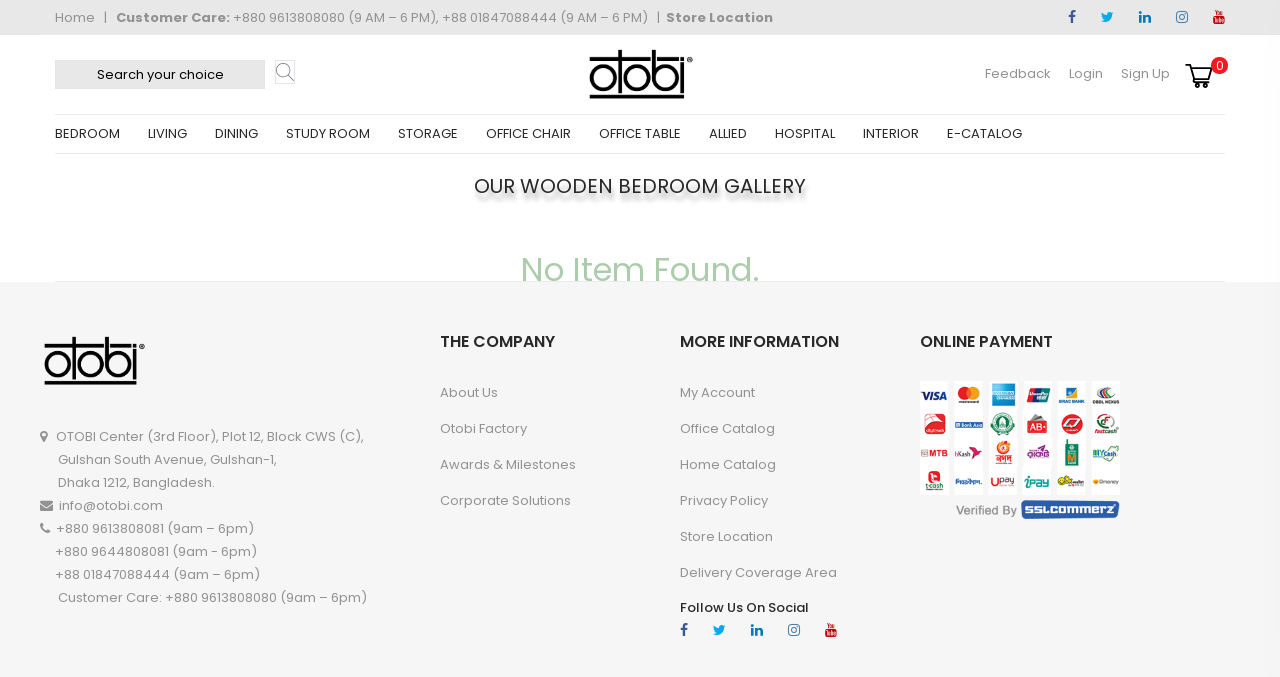

--- FILE ---
content_type: text/html; charset=utf-8
request_url: https://otobi.com/ProductCategory.aspx?pc=464
body_size: 42038
content:


<!DOCTYPE html PUBLIC "-//W3C//DTD XHTML 1.0 Transitional//EN" "http://www.w3.org/TR/xhtml1/DTD/xhtml1-transitional.dtd">


<html xmlns="http://www.w3.org/1999/xhtml" lang="en" style="padding-bottom: 60px;">
<head id="Head1">
    <!-- Title and description -->
    <title>
	Product Category
</title><meta http-equiv="Content-Type" content="text/html; charset=UTF-8" />
    <!-- Basic and Helper page needs -->


    <!-- Open Graph tags for product sharing -->
    


    <meta charset="UTF-8" /><meta http-equiv="X-UA-Compatible" content="IE=edge" /><meta name="viewport" content="width=device-width,initial-scale=1" /><meta name="theme-color" content="#0072bb" /><link rel="shortcut icon" href="images/otobi-favicon-v3.png" type="image/png" /><link rel="icon" href="images/otobi-favicon-v3.png" type="image/x-icon" /><link rel="icon" href="images/otobi-favicon-v3.png" type="image/png" />
    <!-- Helpers -->
    <!-- /snippets/social-meta-tags.liquid -->


    <!-- CSS -->

    <link href="css/timber.scss.css" rel="stylesheet" type="text/css" media="all" />
    <!-- Put all third-party CSS files in the vendor.css file and minify the files -->
    <link href="css/bootstrap.min.css" rel="stylesheet" type="text/css" media="all" /><link href="css/iconfont.min.css" rel="stylesheet" type="text/css" media="all" /><link href="css/plugins.css" rel="stylesheet" type="text/css" media="all" /><link href="css/helper.css" rel="stylesheet" type="text/css" media="all" /><link href="css/vendor.css" rel="stylesheet" type="text/css" media="all" />
    <!-- Link your style.css and responsive.css files below -->
    <link href="css/styles3.css" rel="stylesheet" type="text/css" media="all" /><link href="css/style.css" rel="stylesheet" type="text/css" media="all" /><link href="css/stylesBtnMenu.css" rel="stylesheet" type="text/css" />
    <!-- Theme Default CSS -->
    <link href="css/theme-default.css" rel="stylesheet" type="text/css" media="all" />
    <!-- Make your theme CSS calls here -->
    <link href="css/theme-custom.css" rel="stylesheet" type="text/css" media="all" />
    <!-- Make your theme RTL CSS calls here -->
    <link href="css/theme-responsive.css" rel="stylesheet" type="text/css" media="all" />
    <!-- Make all your dynamic CSS and Color calls here -->
    <link href="css/skin-and-color.css" rel="stylesheet" type="text/css" media="all" />
    <!-- Header hook for plugins -->


    <!-- Your update file include here -->
    <script src="js/modernizr-2.8.3.min.js"></script>
    <!-- Put all third-party JS files in the vendor.css file and minify the files -->
    <script src="js/jquery-1.12.4.min.js"></script>
    <script src="js/popper.min.js"></script>
    <script src="js/bootstrap.min.js"></script>
    <script src="js/plugins.js"></script>
    <script src="js/vendor.js"></script>
    <script src="js/myjsls.js"></script>
    <!-- Your main.js file upload this file -->
    <script src="js/theme.js"></script>
    <link rel="stylesheet" href="css/vendor.css" /><link rel="stylesheet" href="css/grid.css" />
    <style>
        .alireview-verified {
            color: #4AD991 !important;
        }

        .alireview-number-total-review {
            border-radius: 5px !important;
            background: #242539 !important;
        }

        .alr-icon-star:before {
            content: "\E901" !important;
        }

        .alr-count-reviews .alr-star i,
        .alireview-total-review .rating-symbol-foreground,
        #alireview-review-widget-badge .rating-symbol-foreground > span,
        .arv-collection .rating-symbol-foreground > span,
        .alireview-status .rating-symbol-foreground > span {
            color: #FFB303 !important;
        }

        .alr-count-reviews .alr-progress-bar-wrap .alr-progress-bar div {
            background-color: #FFB303 !important;
        }

        .alireview-avatar {
            border-radius: 50% !important;
        }
    </style>

    <script type="text/javascript" src="js/jquery.min.js"></script>

    <!-- Meta Pixel Code -->
    <script>
        !function (f, b, e, v, n, t, s) {
            if (f.fbq) return; n = f.fbq = function () {
                n.callMethod ?
                n.callMethod.apply(n, arguments) : n.queue.push(arguments)
            };
            if (!f._fbq) f._fbq = n; n.push = n; n.loaded = !0; n.version = '2.0';
            n.queue = []; t = b.createElement(e); t.async = !0;
            t.src = v; s = b.getElementsByTagName(e)[0];
            s.parentNode.insertBefore(t, s)
        }(window, document, 'script',
        'https://connect.facebook.net/en_US/fbevents.js');
        fbq('init', '395865216579726');
        fbq('track', 'PageView');
    </script>
    <noscript>
        <img height="1" width="1" style="display: none"
            src="https://www.facebook.com/tr?id=395865216579726&ev=PageView&noscript=1" />
    </noscript>
    <!-- End Meta Pixel Code -->

<!-- Google tag (gtag.js) -->
<script async src="https://www.googletagmanager.com/gtag/js?id=G-X25P0483P2"></script>
<script>
  window.dataLayer = window.dataLayer || [];
  function gtag(){dataLayer.push(arguments);}
  gtag('js', new Date());

  gtag('config', 'G-X25P0483P2');
</script>



    

    <style type="text/css">
        #ctl00_ContentPlaceHolder1_Panel_ShowByPrice td {
            padding: 5px 0px;
        }

        #ctl00_ContentPlaceHolder1_Panel_ShowByPrice label {
            padding-left: 4px;
        }

        #ctl00_ContentPlaceHolder1_Panel_ShowByBrand td {
            padding: 5px 0px;
        }

        #ctl00_ContentPlaceHolder1_Panel_ShowByBrand label {
            padding-left: 4px;
        }

        .pc_item:hover {
            box-shadow: 0 0 13px #007bff !important;
            border-radius: 4px;
            color: #0072bb !important;
        }

        .pc_item a:focus, .pc_item a:hover {
            outline: 0 none;
            text-decoration: none;
            color: #ef1a22 !important;
        }

        .pc_item a span:focus, .pc_item a span:hover {
            outline: 0 none;
            text-decoration: none;
            color: #ef1a22 !important;
        }
       
   

    /*.discount-label {
        position: absolute;
        top: 10px; 
        left: 10px; 
        background-color: Red;
        color: #ffffff;
        padding: 5px;
        font-size: 14px;
        font-weight: bold;
        z-index: 100;
    }*/
    
    /* Product container */
.product-container {
    position: relative;
    display: inline-block;
    overflow: hidden;
    box-shadow: 0 4px 8px rgba(0, 0, 0, 0.1);
    border-radius: 8px; 
}

.product-image {
    display: block;
    width: 100%;
    height: auto;
    border-radius: 8px;
}

.discount-label {
    position: absolute;
    top: 15px;
    left: 15px;
    background-color: Red;
    color: #ffffff;
    padding: 5px 5px; 
    font-size: 12px;
    font-weight: bold;
    border-radius: 5px;
    z-index: 10;
    box-shadow: 0 2px 4px rgba(0, 0, 0, 0.1); 
}

.discount-text {
    font-size: 24px;
}


</style>

 

</head>
<body id="ginza-demo" class="template-index" style="" onload="plusSlides(0), showSlidesAuto(), SlidesOnOff(0)">
    <form method="post" action="/contact#Contact_" id="Contact_" accept-charset="UTF-8" class="contact-form">
        <input type="hidden" name="form_type" value="customer">
        <input type="hidden" name="utf8" value="✓">
        
    </form>
    <script src="js/newsletter-js.js"></script>
    <script>
        $(function () {
            $('#one-time-newsletter').firstVisitPopup({
                cookieName: 'index'
            });
        });
    </script>
    <script>
        if (localStorage.getItem("DontShow")) {
            $("#one-time-newsletter").hide();
        }
        $("#forgetMe").on("click", function () {
            localStorage.setItem("DontShow", "true");
        });
    </script>

    <form method="post" action="./ProductCategory.aspx?pc=464" id="form1">
<div class="aspNetHidden">
<input type="hidden" name="__EVENTTARGET" id="__EVENTTARGET" value="" />
<input type="hidden" name="__EVENTARGUMENT" id="__EVENTARGUMENT" value="" />
<input type="hidden" name="__LASTFOCUS" id="__LASTFOCUS" value="" />
<input type="hidden" name="__VIEWSTATE" id="__VIEWSTATE" value="/[base64]/////D2RkZAIMDw8WBB8AZR8BaGRkAg4PDxYCHwAFobQCPG5hdiBjbGFzcz0nbWFpbi1tZW51IG1haW4tbWVudS10d28nPjx1bD48bGkgaWQ9J2xpX21lbnVfSURfMTUyJyBjbGFzcz0naGFzLXN1Yic+PGEgaHJlZj0nUHJvZHVjdENhdGVnb3J5LmFzcHg/[base64]/[base64]/[base64]/[base64]/[base64]/[base64]/[base64]/[base64]/[base64]/[base64]/[base64]/[base64]/[base64]/[base64]/[base64]/[base64]/[base64]/[base64]/[base64]/[base64]/[base64]/[base64]/[base64]/[base64]/[base64]/[base64]/[base64]/[base64]/[base64]/[base64]/[base64]/[base64]/[base64]/[base64]/[base64]/[base64]/[base64]/[base64]/[base64]/[base64]/[base64]/[base64]/[base64]/[base64]/[base64]/[base64]/[base64]/[base64]/[base64]/[base64]/[base64]/[base64]/[base64]/[base64]/[base64]/[base64]/cGM9MTU4Jz5CZWQmbmJzcDtTaWRlJm5ic3A7VGFibGU8L2E+PHVsIGNsYXNzPSdzdWJtZW51Micgc3R5bGU9J2Rpc3BsYXk6IG5vbmU7Jz48bGk+PGEgaHJlZj0nUHJvZHVjdENhdGVnb3J5LmFzcHg/[base64]/[base64]/[base64]/[base64]/[base64]/cGM9NTE4Jz5UViZuYnNwO0NhYmluZXQ8L2E+PC9saT48L3VsPjwvbGk+PGxpIGNsYXNzPSdtZW51LWl0ZW0taGFzLWNoaWxkcmVuJz48c3BhbiBjbGFzcz0nbWVudS1leHBhbmQnPjxpPjwvaT48L3NwYW4+PGEgaHJlZj0nUHJvZHVjdENhdGVnb3J5LmFzcHg/[base64]/[base64]/cGM9MzgyJz5Cb29rc2hlbGY8L2E+PC9saT48bGk+PGEgaHJlZj0nUHJvZHVjdENhdGVnb3J5LmFzcHg/cGM9Mzg1Jz5DaGFpcjwvYT48L2xpPjwvdWw+PC9saT48L3VsPjwvbGk+PGxpIGNsYXNzPSdtZW51LWl0ZW0taGFzLWNoaWxkcmVuJz48c3BhbiBjbGFzcz0nbWVudS1leHBhbmQnPjxpPjwvaT48L3NwYW4+PGEgaHJlZj0nUHJvZHVjdENhdGVnb3J5LmFzcHg/[base64]/[base64]/[base64]/cGM9NDAwJz5IZWF2eS1EdXR5Jm5ic3A7SW5kdXN0cmlhbCZuYnNwO1JhY2s8L2E+PC9saT48bGk+PGEgaHJlZj0nUHJvZHVjdENhdGVnb3J5LmFzcHg/[base64]/cGM9NDY2Jz5QcmVzaWRlbnRpYWwmbmJzcDtDaGFpcjwvYT48L2xpPjxsaT48YSBocmVmPSdQcm9kdWN0Q2F0ZWdvcnkuYXNweD9wYz00NjcnPk1pZCZuYnNwO0xldmVsJm5ic3A7Q2hhaXI8L2E+PC9saT48bGk+PGEgaHJlZj0nUHJvZHVjdENhdGVnb3J5LmFzcHg/[base64]/[base64]/cGM9NDcwJz5Xb29kZW4mbmJzcDtUYWJsZTwvYT48L2xpPjxsaT48YSBocmVmPSdQcm9kdWN0Q2F0ZWdvcnkuYXNweD9wYz00NzEnPkxhbWluYXRlJm5ic3A7VGFibGU8L2E+PC9saT48bGk+PGEgaHJlZj0nUHJvZHVjdENhdGVnb3J5LmFzcHg/[base64]/[base64]/[base64]/cGM9NDE5Jz5MYW1pbmF0ZSZuYnNwO0NvbmZlcmVuY2U8L2E+PC9saT48bGk+PGEgaHJlZj0nUHJvZHVjdENhdGVnb3J5LmFzcHg/[base64]/cGM9NDExJz5TSURFJm5ic3A7UkFDSyZuYnNwOyYmbmJzcDtEUkFXRVI8L2E+PHVsIGNsYXNzPSdzdWJtZW51Micgc3R5bGU9J2Rpc3BsYXk6IG5vbmU7Jz48bGk+PGEgaHJlZj0nUHJvZHVjdENhdGVnb3J5LmFzcHg/[base64]/[base64]/[base64]/cGM9NTI4Jz5HYXJqYW48L2E+PC9saT48bGk+PGEgaHJlZj0nUHJvZHVjdENhdGVnb3J5LmFzcHg/cGM9NTI5Jz5Qb3BsYXI8L2E+PC9saT48bGk+PGEgaHJlZj0nUHJvZHVjdENhdGVnb3J5LmFzcHg/cGM9NTMwJz5Pa291bWU8L2E+PC9saT48L3VsPjwvbGk+PGxpIGNsYXNzPSdtZW51LWl0ZW0taGFzLWNoaWxkcmVuJz48c3BhbiBjbGFzcz0nbWVudS1leHBhbmQnPjxpPjwvaT48L3NwYW4+PGEgaHJlZj0nUHJvZHVjdENhdGVnb3J5LmFzcHg/[base64]/[base64]/[base64]/[base64]/cGM9MjA2Jz5IT1NQSVRBTCZuYnNwO1RST0xMRVk8L2E+PHVsIGNsYXNzPSdzdWJtZW51Micgc3R5bGU9J2Rpc3BsYXk6IG5vbmU7Jz48bGk+PGEgaHJlZj0nUHJvZHVjdENhdGVnb3J5LmFzcHg/[base64]/[base64]/cGM9NDQ3Jz5QcmVzaWRlbnRpYWwmbmJzcDtSb29tPC9hPjwvbGk+PGxpPjxhIGhyZWY9J1Byb2R1Y3RDYXRlZ29yeS5hc3B4P3BjPTQ0OCc+Q29uZmVyZW5jZSZuYnNwO1Jvb208L2E+PC9saT48bGk+PGEgaHJlZj0nUHJvZHVjdENhdGVnb3J5LmFzcHg/[base64]/cGM9NDUyJz5RdWl0ZSZuYnNwO1Jvb208L2E+PC9saT48bGk+PGEgaHJlZj0nUHJvZHVjdENhdGVnb3J5LmFzcHg/cGM9NDUzJz5QYW50cnk8L2E+PC9saT48bGk+PGEgaHJlZj0nUHJvZHVjdENhdGVnb3J5LmFzcHg/cGM9NDU0Jz5QcmF5ZXImbmJzcDtSb29tPC9hPjwvbGk+PGxpPjxhIGhyZWY9J1Byb2R1Y3RDYXRlZ29yeS5hc3B4P3BjPTQ1NSc+UmVzdCZuYnNwO1Jvb208L2E+PC9saT48bGk+PGEgaHJlZj0nUHJvZHVjdENhdGVnb3J5LmFzcHg/cGM9NDU2Jz5SZWNlcHRpb248L2E+PC9saT48bGk+PGEgaHJlZj0nUHJvZHVjdENhdGVnb3J5LmFzcHg/[base64]/[base64]/cGM9NDMxJz5DaGlsZCZuYnNwO3Jvb208L2E+PC9saT48bGk+PGEgaHJlZj0nUHJvZHVjdENhdGVnb3J5LmFzcHg/cGM9NDMyJz5TdHVkeSZuYnNwO1Jvb208L2E+PC9saT48bGk+PGEgaHJlZj0nUHJvZHVjdENhdGVnb3J5LmFzcHg/[base64]/cGM9NDM2Jz5DVVNUT01JWkUmbmJzcDtGVVJOSVRVUkU8L2E+PHVsIGNsYXNzPSdzdWJtZW51Micgc3R5bGU9J2Rpc3BsYXk6IG5vbmU7Jz48bGk+PGEgaHJlZj0nUHJvZHVjdENhdGVnb3J5LmFzcHg/[base64]/cGM9NDQwJz5MYW5kc2NhcGluZzwvYT48L2xpPjxsaT48YSBocmVmPSdQcm9kdWN0Q2F0ZWdvcnkuYXNweD9wYz00NDEnPkF1ZGl0b3JpdW08L2E+PC9saT48bGk+PGEgaHJlZj0nUHJvZHVjdENhdGVnb3J5LmFzcHg/[base64]/[base64]/////[base64]/////D2QFKWN0bDAwJENvbnRlbnRQbGFjZUhvbGRlcjEkbHN0Vmlld0NhdGVnb3J5DxQrAA5kZGQCCmRkZGRmZGRkZgL/////D2QFFGN0bDAwJGxzdFZpZXdQcm9kdWN0DzwrAA4DAwIKDGYNAv////8PZMkWRfROWffTb/TUtXozAH0owBhfPv/vTtvImxx7Jm9S" />
</div>

<script type="text/javascript">
//<![CDATA[
var theForm = document.forms['form1'];
if (!theForm) {
    theForm = document.form1;
}
function __doPostBack(eventTarget, eventArgument) {
    if (!theForm.onsubmit || (theForm.onsubmit() != false)) {
        theForm.__EVENTTARGET.value = eventTarget;
        theForm.__EVENTARGUMENT.value = eventArgument;
        theForm.submit();
    }
}
//]]>
</script>


<script src="/WebResource.axd?d=DXCdrDIlnQQDOUFW6KpUpLNRjfxB_BcbJjQgVI8E3X-Hhak6t4SNOgxRY2wepr4bG7Nu3XSLCtBM78GP7UgiknWcNQxaQnNh9_eovnIjwCE1&amp;t=638901752248157332" type="text/javascript"></script>


<script src="/ScriptResource.axd?d=SryxtvuTHVStLdIOuc9h0mekzyJcxSJV-v5MTKDyZbHbbPd9F5m4NVSTwur2zxepr4q7i15NnDaIJof3slaBpH7VFjizZzobPXUsvAwm59ovdYNHg_T-ZxlY4cPg2NBdslSxtma0fjbjH2GYg7EWFYzmne85zM0e1mVMwvbWXo01&amp;t=5c0e0825" type="text/javascript"></script>
<script src="/ScriptResource.axd?d=VSxbspxUK6wvEBoltB5vglH2cHo7EDKPnZda8CrvZ_okxLq7yzp4ouse90MXrFKLCZRpVrxbJAqpEl-pKhi8RTkEU8XF8GTef7KKGR3accM5E3BjPhDu5SBNxYqK5qF41g66YEyk_u2n0C5m4n4mJve8BdcgC4aFqo4l-WyxDH4JHLo8gZfr2DGRi3O-61ZF0&amp;t=5c0e0825" type="text/javascript"></script>
<div class="aspNetHidden">

	<input type="hidden" name="__VIEWSTATEGENERATOR" id="__VIEWSTATEGENERATOR" value="C7D63ECE" />
	<input type="hidden" name="__EVENTVALIDATION" id="__EVENTVALIDATION" value="/wEdABesL05bqSquY14yhm3VPo7/4+3WpZQNb82rzs2KnT3rh6g/[base64]/jfy2n7a4GfMr2hzjXnUKOCckL3LT3ga2CiDmPqTChKYQfc5Q5Id/idnoNK0CP/fTV1Hgcm1Sr2xZh9eAon3wmdvkL4igyQmncHB4r2mJuk+zix4J2jtBtpgnUQp1xwJzrnqd9o1tdSVartoQTbNulN89Hv1nm+mRKyvTCQ7F4cWIFXPSIobYEyPhjhSgZZisHI2NKpAC9mhOUGqI7l78XPZ6PZdzr+iSRZVUtO1aEx/UVNm/L2iDebX6VvYtITQVowsOEkzN9669ydqfbX1uQ4wcE+ZhZHK" />
</div>
        <script type="text/javascript">
//<![CDATA[
Sys.WebForms.PageRequestManager._initialize('ctl00$ScriptManager1', 'form1', [], [], [], 90, 'ctl00');
//]]>
</script>


        <div class="wrapper">
            <div id="shopify-section-header" class="shopify-section">
                <!--Header section start-->
                <header class="header header-sticky d-none d-lg-block" id="section-header">
					<div class="header-top2 pt-0 pb-0">
						<div class="container">
							<div class="row">
								<div class="col-12">
									<div class="sb-border sb-border pt-10 pb-10">
										<div class="row align-items-center">
											<!-- Header Top Social Start -->
											<div class="col-lg-8">
												<div class="header-top-text" style="padding-left:30px;">
											    <a href="Default.aspx">Home</a>&nbsp&nbsp | &nbsp&nbsp<span id="lblHotline"><span style="font-weight: bold;">Customer Care:</span> +880 9613808080 (9 AM – 6 PM), +88 01847088444 (9 AM – 6 PM)</span>&nbsp&nbsp |&nbsp&nbsp<b><a href="StoreLocation.aspx">Store Location</a></b>
												</div>
												
											</div>
											<!-- Header Top Social End -->
											<!-- Header Logo Start -->
											<div class="col-lg-4">
												<div class="header-top-social justify-content-end"  style="padding-right:30px;">
													<a href="https://www.facebook.com/OTOBILimited/"><i class="fa fa-facebook"></i></a>
													<a href="https://www.facebook.com/OTOBILimited/"><i class="fa fa-twitter"></i></a>
                                                    <a href="https://www.linkedin.com/company/30986832"><i class="fa fa-linkedin"></i></a>
													<a href="https://www.instagram.com/otobi_1975/"><i class="fa fa-instagram"></i></a>
													<a href="https://www.youtube.com/@otobilimited9884"><i class="fa fa-youtube"></i></a>
													
												</div>
											</div>
											<!-- Header Logo Start -->
										</div>
									</div>
								</div>
							</div>
							<style>
							    #section-header .header-top2 {
							        background: #e8e8e8;
							    }

							    #section-header .header-top {
							        background: #fff;
							    }

							    #section-header .header-top-social a {
							        color: #292929;
							    }

							        #section-header .header-top-social a:hover {
							            color: #0072bb;
							        }

							    #section-header .sb-border {
							        border-bottom: 1px solid #ebebeb;
							    }

							    #section-header .header-top-text p {
							        color: #929292;
							    }

							        #section-header .header-top-text p:hover {
							            color: #0072bb;
							        }
							</style>
						</div>
					</div>
					<div class="header-top header-3 pt-0 pb-0">
						<div class="container">
							<div class="row align-items-center" style="margin: 10px 0;">
							
							<div class="col-lg-4" style="text-align:left; ">
							
    <script src="https://ajax.googleapis.com/ajax/libs/jqueryui/1.8/jquery-ui.min.js"
        type="text/javascript"></script>
    
    <script type="text/javascript">
        $(function () {
            $("[id$=txtSearch]").autocomplete({
                source: function (request, response) {
                    $.ajax({
                        url: '/Service.asmx/GetCustomers',
                        data: "{ 'prefix': '" + request.term + "'}",
                        dataType: "json",
                        type: "POST",
                        contentType: "application/json; charset=utf-8",
                        success: function (data) {
                            response($.map(data.d, function (item) {
                                return {
                                    label: item.split('-')[0],
                                    val: item.split('-')[1]
                                }
                            }))
                        },
                        error: function (response) {
                            alert(response.responseText);
                        },
                        failure: function (response) {
                            alert(response.responseText);
                        }
                    });
                },
                select: function (e, i) {
                    $("[id$=hfCustomerId]").val(i.item.val);
                },
                minLength: 1
            });
        });
    </script>
    
    <style>
        .column {
            float: left;
        }

        /* Clear floats after the columns */
        .row:after {
            content: "";
            display: table;
            clear: both;
        }

        @keyframes blink {
            0% {
                opacity: 3;
            }

            0% {
                opacity: 0;
            }

            100% {
                opacity: 3;
            }
        }

        .blinking {
            background-color: red;
            color: white;
            font-weight: bold;
            text-decoration: none;
            padding-left: 5px;
            padding-right: 5px;
            display: inline-block;
            text-align: center;
            margin-right: 35px;
        }

            .blinking .blink-text {
                animation: blink 1.5s infinite;
            }
    </style>
    
                                

 
                               
    <script type = "text/javascript">
        function SetWaterMark(txtcontrol, event) {
            if (txtcontrol.value.length == 0 && event.type == "blur") {
                var a = document.getElementById(txtcontrol);
                txtcontrol.style.color = "#929292";
                txtcontrol.value = a;
            }
            if (event.type == "focus") {
                txtcontrol.style.color = "black";
                txtcontrol.value = "";
            }
        }
</script> 
							
							<div class="row">
  <div class="column" style="width: 50%; margin-left:15px;"><input name="ctl00$txtSearch" type="text" value="Search your choice" id="txtSearch" onblur="SetWaterMark(this, event);" onfocus="SetWaterMark(this, event);" style="color:Black;background-color:#E8E8E8;width:100%;text-align: center" /><input type="hidden" name="ctl00$hfCustomerId" id="hfCustomerId" />
  
  </div>
  <div class="column" style="padding-left:10px;"><input type="image" name="ctl00$btnSubmit" id="btnSubmit" src="images/search.png" style="width:20px;" /></div>
</div>
							    
							    
							   
							                                 
							
							</div>
								<!-- Header Logo Start -->
								<div class="col-lg-4" style="text-align:center;">
									<div class="header-logo">
										<a href="default.aspx" class="theme-logo">
										<img src="images/OTOBI-LOGO.png" alt="OTOBI" 
											srcset="images/OTOBI-LOGO.png 1x, images/OTOBI-LOGO.png 2x">
										</a>
									</div>
								</div>
								<!-- Header Logo End -->
								<!--Menu start-->
								<!--Menu end-->
								<!-- Header Cart Start -->

								<div class="col-lg-4 d-flex justify-content-end">
								
									
									
									<div style="margin-top: 10px;">
                                       


  


              


                                  
                                    
                                    <a href="DiscountedProducts.aspx" class="blinking"></a>
									<a href="https://docs.google.com/forms/d/e/1FAIpQLSekCc9Tp4IGRwd2hCPWfQvmstj0zCsd8i4lbSQ7Gtd5nj1u5w/viewform" id="surveyLink"><span id="lblSurvey">Feedback</span></a> &nbsp&nbsp&nbsp&nbsp
                                    <a href="#"><span id="lblSignInOut"><a title='Login' href='#' onclick='sp_LoginShow()'>Login</a></span></a> &nbsp&nbsp&nbsp&nbsp
									<a href="#"><span id="lblMyAccount"><a title='Registration' href='RegisterEntry.aspx'>Sign&nbsp;Up</a></span></a>
									</div>
									<div class="header-cart"  style="margin-top: 5px;">
										<a href="#">
										    
                                            <div class="add-cart"></div>
										    <span class="bigcounter">
										        <span id="lblCartItemsCount" style="display: block;
										            background-color: #ef1a22;
										            color: #fff;
										            font-size: 12px;
										            height: 17px;
										            line-height: 17px;
										            position: absolute;
										            right: -8px;
										            text-align: center;
										            top: 0px;
										            width: 17px;
										            z-index: 9;
										            -webkit-border-radius: 100%;
										            -moz-border-radius: 100%;
										            border-radius: 100%;">0</span>
										    </span>
										</a>
										<!--Mini Cart Dropdown Start-->
										<div class="header-cart-dropdown">
											<span id="lblSCartMsg"><p class="empty" style="text-align: center;">You have no items in your<br />shopping cart.</p></span>
                                            
                                            
                                            <div style="float: left; width: 100%; margin-top: 5px;">
                                                
                                            </div>
										</div>
										<!--Mini Cart Dropdown End-->
									</div>
									
								</div>
								<!-- Header Cart End -->
							</div>
							<style>
							    #section-header .header-bottom {
							        background: #fff;
							    }

							    #section-header .header-search-toggle, #section-header .header-cart > a, #section-header .ht-us-menu > li > a {
							        color: #292929;
							    }

							        #section-header .header-search-toggle:hover, #section-header .header-cart > a:hover, #section-header .ht-us-menu > li > a:hover {
							            color: #0072bb;
							        }

							    #section-header .header-search-form {
							        background-color: #ffffff;
							    }

							        #section-header .header-search-form form input {
							            background-color: #fff;
							            color: #929292;
							        }

							        #section-header .header-search-form form button {
							            background-color: #0072bb;
							            color: #ffffff;
							        }

							    #section-header .header-cart > a span {
							        color: #0072bb;
							    }

							    #section-header .cart-btn a {
							        background-color: #333;
							        border-color: #0072bb;
							        color: #fff;
							    }

							        #section-header .cart-btn a:hover {
							            color: #fff;
							            background: #0072bb;
							            border-color: #0072bb;
							        }

							    #section-header .ht-dropdown li a, #section-header .main-currency ul li a {
							        color: #929292!important;
							    }

							        #section-header .ht-dropdown li a:hover, #section-header .main-currency ul li a:hover {
							            color: #0072bb!important;
							        }

							    #section-header .main-currency > span {
							        color: #929292!important;
							    }
							</style>
							<div class="sb-border" style="display: flex; -ms-flex-wrap: wrap; flex-wrap: wrap;"></div>
						</div>
					</div>
					
					<div class="header-bottom header-3 pt-0 pb-0">
						<div class="container">
							<div class="row align-items-center">
								<!--Menu start-->
								<div class="col-lg-12 d-flex justify-content-start" style="margin-left:15px;">
								
								    <span id="lblMenuMain"><nav class='main-menu main-menu-two'><ul><li id='li_menu_ID_152' class='has-sub'><a href='ProductCategory.aspx?pc=152'>BEDROOM</a><ul class='mega-menu-3 mega-menu four-column' style='padding: 25px 10px 25px 10px;'><li id='li_menu_ID_160' class='has-sub-sub mega-menu-li' style='margin: 0;'><a href='ProductCategory.aspx?pc=160' style='font-family: 'Poppins', sans-serif; color: #292929; font-size: 13px; font-weight: 400;'>BEDROOM&nbsp;COLLECTION</a><ol style='list-style: square; padding-left: 25px; margin-top: -5px; vertical-align: top;'><li id='li_menu_ID_534' class='no-sub-sub mega-menu-li' style='margin: 0;'><a href='ProductCategory.aspx?pc=534' style='font-family: 'Poppins', sans-serif; color: #292929; font-size: 13px; font-weight: 400;'>Bedroom&nbsp;Sets</a></li><li id='li_menu_ID_509' class='has-sub-sub mega-menu-li' style='margin: 0;'><a href='ProductCategory.aspx?pc=509' style='font-family: 'Poppins', sans-serif; color: #292929; font-size: 13px; font-weight: 400;'>BED</a><ol style='list-style: circle; padding-left: 25px; margin-top: -5px; vertical-align: top;'><li id='li_menu_ID_490' class='no-sub-sub mega-menu-li' style='margin: 0;'><a href='ProductCategory.aspx?pc=490' style='font-family: 'Poppins', sans-serif; color: #292929; font-size: 13px; font-weight: 400;'>King&nbsp;Bed</a></li><li id='li_menu_ID_491' class='no-sub-sub mega-menu-li' style='margin: 0;'><a href='ProductCategory.aspx?pc=491' style='font-family: 'Poppins', sans-serif; color: #292929; font-size: 13px; font-weight: 400;'>Queen&nbsp;/&nbsp;Double&nbsp;Bed</a></li></ol></li><li id='li_menu_ID_156' class='has-sub-sub mega-menu-li' style='margin: 0;'><a href='ProductCategory.aspx?pc=156' style='font-family: 'Poppins', sans-serif; color: #292929; font-size: 13px; font-weight: 400;'>Dressing&nbsp;Table</a><ol style='list-style: circle; padding-left: 25px; margin-top: -5px; vertical-align: top;'><li id='li_menu_ID_176' class='no-sub-sub mega-menu-li' style='margin: 0;'><a href='ProductCategory.aspx?pc=176' style='font-family: 'Poppins', sans-serif; color: #292929; font-size: 13px; font-weight: 400;'>Dressing&nbsp;Table</a></li></ol></li><li id='li_menu_ID_154' class='has-sub-sub mega-menu-li' style='margin: 0;'><a href='ProductCategory.aspx?pc=154' style='font-family: 'Poppins', sans-serif; color: #292929; font-size: 13px; font-weight: 400;'>Wardrobe</a><ol style='list-style: circle; padding-left: 25px; margin-top: -5px; vertical-align: top;'><li id='li_menu_ID_519' class='no-sub-sub mega-menu-li' style='margin: 0;'><a href='ProductCategory.aspx?pc=519' style='font-family: 'Poppins', sans-serif; color: #292929; font-size: 13px; font-weight: 400;'>Wardrobe</a></li><li id='li_menu_ID_520' class='no-sub-sub mega-menu-li' style='margin: 0;'><a href='ProductCategory.aspx?pc=520' style='font-family: 'Poppins', sans-serif; color: #292929; font-size: 13px; font-weight: 400;'>Chest&nbsp;Wardrobe</a></li><li id='li_menu_ID_155' class='no-sub-sub mega-menu-li' style='margin: 0;'><a href='ProductCategory.aspx?pc=155' style='font-family: 'Poppins', sans-serif; color: #292929; font-size: 13px; font-weight: 400;'>Chest&nbsp;of&nbsp;Drawers</a></li></ol></li><li id='li_menu_ID_158' class='has-sub-sub mega-menu-li' style='margin: 0;'><a href='ProductCategory.aspx?pc=158' style='font-family: 'Poppins', sans-serif; color: #292929; font-size: 13px; font-weight: 400;'>Bed&nbsp;Side&nbsp;Table</a><ol style='list-style: circle; padding-left: 25px; margin-top: -5px; vertical-align: top;'><li id='li_menu_ID_168' class='no-sub-sub mega-menu-li' style='margin: 0;'><a href='ProductCategory.aspx?pc=168' style='font-family: 'Poppins', sans-serif; color: #292929; font-size: 13px; font-weight: 400;'>Laminate&nbsp;Bed&nbsp;Side</a></li></ol></li></ol></li></ul></li><li id='li_menu_ID_98' class='has-sub'><a href='ProductCategory.aspx?pc=98'>LIVING</a><ul class='mega-menu-3 mega-menu four-column' style='padding: 25px 10px 25px 10px;'><li id='li_menu_ID_125' class='has-sub-sub mega-menu-li' style='margin: 0;'><a href='ProductCategory.aspx?pc=125' style='font-family: 'Poppins', sans-serif; color: #292929; font-size: 13px; font-weight: 400;'>LIVING&nbsp;ROOM&nbsp;COLLECTION</a><ol style='list-style: square; padding-left: 25px; margin-top: -5px; vertical-align: top;'><li id='li_menu_ID_460' class='no-sub-sub mega-menu-li' style='margin: 0;'><a href='ProductCategory.aspx?pc=460' style='font-family: 'Poppins', sans-serif; color: #292929; font-size: 13px; font-weight: 400;'>Leather&nbsp;Sofa</a></li><li id='li_menu_ID_461' class='no-sub-sub mega-menu-li' style='margin: 0;'><a href='ProductCategory.aspx?pc=461' style='font-family: 'Poppins', sans-serif; color: #292929; font-size: 13px; font-weight: 400;'>Fabric&nbsp;Sofa</a></li><li id='li_menu_ID_462' class='no-sub-sub mega-menu-li' style='margin: 0;'><a href='ProductCategory.aspx?pc=462' style='font-family: 'Poppins', sans-serif; color: #292929; font-size: 13px; font-weight: 400;'>OTOBI&nbsp;SOFA</a></li><li id='li_menu_ID_503' class='no-sub-sub mega-menu-li' style='margin: 0;'><a href='ProductCategory.aspx?pc=503' style='font-family: 'Poppins', sans-serif; color: #292929; font-size: 13px; font-weight: 400;'>L-Shaped&nbsp;Sofa</a></li><li id='li_menu_ID_114' class='no-sub-sub mega-menu-li' style='margin: 0;'><a href='ProductCategory.aspx?pc=114' style='font-family: 'Poppins', sans-serif; color: #292929; font-size: 13px; font-weight: 400;'>Divan</a></li><li id='li_menu_ID_119' class='has-sub-sub mega-menu-li' style='margin: 0;'><a href='ProductCategory.aspx?pc=119' style='font-family: 'Poppins', sans-serif; color: #292929; font-size: 13px; font-weight: 400;'>Center&nbsp;Table</a><ol style='list-style: circle; padding-left: 25px; margin-top: -5px; vertical-align: top;'><li id='li_menu_ID_120' class='no-sub-sub mega-menu-li' style='margin: 0;'><a href='ProductCategory.aspx?pc=120' style='font-family: 'Poppins', sans-serif; color: #292929; font-size: 13px; font-weight: 400;'>Wooden&nbsp;Center&nbsp;Table</a></li></ol></li></ol></li><li id='li_menu_ID_99' class='has-sub-sub mega-menu-li' style='margin: 0;'><a href='ProductCategory.aspx?pc=99' style='font-family: 'Poppins', sans-serif; color: #292929; font-size: 13px; font-weight: 400;'>SOFA</a><ol style='list-style: square; padding-left: 25px; margin-top: -5px; vertical-align: top;'><li id='li_menu_ID_100' class='no-sub-sub mega-menu-li' style='margin: 0;'><a href='ProductCategory.aspx?pc=100' style='font-family: 'Poppins', sans-serif; color: #292929; font-size: 13px; font-weight: 400;'>Three&nbsp;Seater&nbsp;Sofa</a></li><li id='li_menu_ID_101' class='no-sub-sub mega-menu-li' style='margin: 0;'><a href='ProductCategory.aspx?pc=101' style='font-family: 'Poppins', sans-serif; color: #292929; font-size: 13px; font-weight: 400;'>Double&nbsp;Seater&nbsp;Sofa</a></li><li id='li_menu_ID_104' class='no-sub-sub mega-menu-li' style='margin: 0;'><a href='ProductCategory.aspx?pc=104' style='font-family: 'Poppins', sans-serif; color: #292929; font-size: 13px; font-weight: 400;'>Single&nbsp;Seater&nbsp;Sofa</a></li></ol></li><li id='li_menu_ID_123' class='has-sub-sub mega-menu-li' style='margin: 0;'><a href='ProductCategory.aspx?pc=123' style='font-family: 'Poppins', sans-serif; color: #292929; font-size: 13px; font-weight: 400;'>ACCENT&nbsp;&&nbsp;DECOR</a><ol style='list-style: square; padding-left: 25px; margin-top: -5px; vertical-align: top;'><li id='li_menu_ID_463' class='no-sub-sub mega-menu-li' style='margin: 0;'><a href='ProductCategory.aspx?pc=463' style='font-family: 'Poppins', sans-serif; color: #292929; font-size: 13px; font-weight: 400;'>Accent</a></li><li id='li_menu_ID_489' class='no-sub-sub mega-menu-li' style='margin: 0;'><a href='ProductCategory.aspx?pc=489' style='font-family: 'Poppins', sans-serif; color: #292929; font-size: 13px; font-weight: 400;'>Utility</a></li><li id='li_menu_ID_135' class='no-sub-sub mega-menu-li' style='margin: 0;'><a href='ProductCategory.aspx?pc=135' style='font-family: 'Poppins', sans-serif; color: #292929; font-size: 13px; font-weight: 400;'>Rocking</a></li><li id='li_menu_ID_488' class='no-sub-sub mega-menu-li' style='margin: 0;'><a href='ProductCategory.aspx?pc=488' style='font-family: 'Poppins', sans-serif; color: #292929; font-size: 13px; font-weight: 400;'>Oscar&nbsp;&&nbsp;Wing</a></li></ol></li><li id='li_menu_ID_122' class='has-sub-sub mega-menu-li' style='margin: 0;'><a href='ProductCategory.aspx?pc=122' style='font-family: 'Poppins', sans-serif; color: #292929; font-size: 13px; font-weight: 400;'>SHOWCASE&nbsp;&&nbsp;TV&nbsp;RACK</a><ol style='list-style: square; padding-left: 25px; margin-top: -5px; vertical-align: top;'><li id='li_menu_ID_517' class='no-sub-sub mega-menu-li' style='margin: 0;'><a href='ProductCategory.aspx?pc=517' style='font-family: 'Poppins', sans-serif; color: #292929; font-size: 13px; font-weight: 400;'>Showcase</a></li><li id='li_menu_ID_518' class='no-sub-sub mega-menu-li' style='margin: 0;'><a href='ProductCategory.aspx?pc=518' style='font-family: 'Poppins', sans-serif; color: #292929; font-size: 13px; font-weight: 400;'>TV&nbsp;Cabinet</a></li></ol></li><li id='li_menu_ID_124' class='has-sub-sub mega-menu-li' style='margin: 0;'><a href='ProductCategory.aspx?pc=124' style='font-family: 'Poppins', sans-serif; color: #292929; font-size: 13px; font-weight: 400;'>SHOE&nbsp;RACK</a><ol style='list-style: square; padding-left: 25px; margin-top: -5px; vertical-align: top;'><li id='li_menu_ID_129' class='no-sub-sub mega-menu-li' style='margin: 0;'><a href='ProductCategory.aspx?pc=129' style='font-family: 'Poppins', sans-serif; color: #292929; font-size: 13px; font-weight: 400;'>Wooden&nbsp;Shoe&nbsp;Rack</a></li><li id='li_menu_ID_130' class='no-sub-sub mega-menu-li' style='margin: 0;'><a href='ProductCategory.aspx?pc=130' style='font-family: 'Poppins', sans-serif; color: #292929; font-size: 13px; font-weight: 400;'>Laminate&nbsp;Shoe&nbsp;Rack</a></li></ol></li></ul></li><li id='li_menu_ID_201' class='has-sub'><a href='ProductCategory.aspx?pc=201'>DINING</a><ul class='mega-menu-3 mega-menu four-column' style='padding: 25px 10px 25px 10px;'><li id='li_menu_ID_215' class='has-sub-sub mega-menu-li' style='margin: 0;'><a href='ProductCategory.aspx?pc=215' style='font-family: 'Poppins', sans-serif; color: #292929; font-size: 13px; font-weight: 400;'>DINING&nbsp;ROOM&nbsp;COLLECTION</a><ol style='list-style: square; padding-left: 25px; margin-top: -5px; vertical-align: top;'><li id='li_menu_ID_499' class='no-sub-sub mega-menu-li' style='margin: 0;'><a href='ProductCategory.aspx?pc=499' style='font-family: 'Poppins', sans-serif; color: #292929; font-size: 13px; font-weight: 400;'>Dining&nbsp;Set</a></li><li id='li_menu_ID_214' class='no-sub-sub mega-menu-li' style='margin: 0;'><a href='ProductCategory.aspx?pc=214' style='font-family: 'Poppins', sans-serif; color: #292929; font-size: 13px; font-weight: 400;'>Dinner&nbsp;Wagon</a></li></ol></li></ul></li><li id='li_menu_ID_378' class='has-sub'><a href='ProductCategory.aspx?pc=378'>STUDY ROOM</a><ul class='mega-menu-3 mega-menu four-column' style='padding: 25px 10px 25px 10px;'><li id='li_menu_ID_506' class='has-sub-sub mega-menu-li' style='margin: 0;'><a href='ProductCategory.aspx?pc=506' style='font-family: 'Poppins', sans-serif; color: #292929; font-size: 13px; font-weight: 400;'>STUDY&nbsp;ROOM&nbsp;COLLECTION</a><ol style='list-style: square; padding-left: 25px; margin-top: -5px; vertical-align: top;'><li id='li_menu_ID_379' class='no-sub-sub mega-menu-li' style='margin: 0;'><a href='ProductCategory.aspx?pc=379' style='font-family: 'Poppins', sans-serif; color: #292929; font-size: 13px; font-weight: 400;'>Reading&nbsp;Table</a></li><li id='li_menu_ID_380' class='no-sub-sub mega-menu-li' style='margin: 0;'><a href='ProductCategory.aspx?pc=380' style='font-family: 'Poppins', sans-serif; color: #292929; font-size: 13px; font-weight: 400;'>Computer&nbsp;Table</a></li><li id='li_menu_ID_382' class='no-sub-sub mega-menu-li' style='margin: 0;'><a href='ProductCategory.aspx?pc=382' style='font-family: 'Poppins', sans-serif; color: #292929; font-size: 13px; font-weight: 400;'>Bookshelf</a></li><li id='li_menu_ID_385' class='no-sub-sub mega-menu-li' style='margin: 0;'><a href='ProductCategory.aspx?pc=385' style='font-family: 'Poppins', sans-serif; color: #292929; font-size: 13px; font-weight: 400;'>Chair</a></li></ol></li></ul></li><li id='li_menu_ID_297' class='has-sub'><a href='ProductCategory.aspx?pc=297'>STORAGE</a><ul class='mega-menu-3 mega-menu four-column' style='padding: 25px 10px 25px 10px;'><li id='li_menu_ID_289' class='has-sub-sub mega-menu-li' style='margin: 0;'><a href='ProductCategory.aspx?pc=289' style='font-family: 'Poppins', sans-serif; color: #292929; font-size: 13px; font-weight: 400;'>ALMIRAH</a><ol style='list-style: square; padding-left: 25px; margin-top: -5px; vertical-align: top;'><li id='li_menu_ID_391' class='no-sub-sub mega-menu-li' style='margin: 0;'><a href='ProductCategory.aspx?pc=391' style='font-family: 'Poppins', sans-serif; color: #292929; font-size: 13px; font-weight: 400;'>Office&nbsp;Almirah&nbsp;Steel</a></li><li id='li_menu_ID_392' class='no-sub-sub mega-menu-li' style='margin: 0;'><a href='ProductCategory.aspx?pc=392' style='font-family: 'Poppins', sans-serif; color: #292929; font-size: 13px; font-weight: 400;'>Household&nbsp;Almirah</a></li></ol></li><li id='li_menu_ID_290' class='has-sub-sub mega-menu-li' style='margin: 0;'><a href='ProductCategory.aspx?pc=290' style='font-family: 'Poppins', sans-serif; color: #292929; font-size: 13px; font-weight: 400;'>File&nbsp;Cabinet</a><ol style='list-style: square; padding-left: 25px; margin-top: -5px; vertical-align: top;'><li id='li_menu_ID_394' class='no-sub-sub mega-menu-li' style='margin: 0;'><a href='ProductCategory.aspx?pc=394' style='font-family: 'Poppins', sans-serif; color: #292929; font-size: 13px; font-weight: 400;'>File&nbsp;Cabinet&nbsp;Metal</a></li><li id='li_menu_ID_395' class='no-sub-sub mega-menu-li' style='margin: 0;'><a href='ProductCategory.aspx?pc=395' style='font-family: 'Poppins', sans-serif; color: #292929; font-size: 13px; font-weight: 400;'>Multipurpose&nbsp;Shelf&nbsp;Wood</a></li><li id='li_menu_ID_396' class='no-sub-sub mega-menu-li' style='margin: 0;'><a href='ProductCategory.aspx?pc=396' style='font-family: 'Poppins', sans-serif; color: #292929; font-size: 13px; font-weight: 400;'>Multipurpose&nbsp;Shelf&nbsp;LB</a></li></ol></li><li id='li_menu_ID_291' class='has-sub-sub mega-menu-li' style='margin: 0;'><a href='ProductCategory.aspx?pc=291' style='font-family: 'Poppins', sans-serif; color: #292929; font-size: 13px; font-weight: 400;'>STORAGE&nbsp;RACK</a><ol style='list-style: square; padding-left: 25px; margin-top: -5px; vertical-align: top;'><li id='li_menu_ID_399' class='no-sub-sub mega-menu-li' style='margin: 0;'><a href='ProductCategory.aspx?pc=399' style='font-family: 'Poppins', sans-serif; color: #292929; font-size: 13px; font-weight: 400;'>Slotted&nbsp;Angle&nbsp;Rack</a></li><li id='li_menu_ID_400' class='no-sub-sub mega-menu-li' style='margin: 0;'><a href='ProductCategory.aspx?pc=400' style='font-family: 'Poppins', sans-serif; color: #292929; font-size: 13px; font-weight: 400;'>Heavy-Duty&nbsp;Industrial&nbsp;Rack</a></li><li id='li_menu_ID_401' class='no-sub-sub mega-menu-li' style='margin: 0;'><a href='ProductCategory.aspx?pc=401' style='font-family: 'Poppins', sans-serif; color: #292929; font-size: 13px; font-weight: 400;'>Mobile&nbsp;Rack/Compactor</a></li></ol></li><li id='li_menu_ID_293' class='has-sub-sub mega-menu-li' style='margin: 0;'><a href='ProductCategory.aspx?pc=293' style='font-family: 'Poppins', sans-serif; color: #292929; font-size: 13px; font-weight: 400;'>Locker</a><ol style='list-style: square; padding-left: 25px; margin-top: -5px; vertical-align: top;'><li id='li_menu_ID_469' class='no-sub-sub mega-menu-li' style='margin: 0;'><a href='ProductCategory.aspx?pc=469' style='font-family: 'Poppins', sans-serif; color: #292929; font-size: 13px; font-weight: 400;'>Safety&nbsp;Locker</a></li><li id='li_menu_ID_397' class='no-sub-sub mega-menu-li' style='margin: 0;'><a href='ProductCategory.aspx?pc=397' style='font-family: 'Poppins', sans-serif; color: #292929; font-size: 13px; font-weight: 400;'>Personal&nbsp;Locker</a></li><li id='li_menu_ID_398' class='no-sub-sub mega-menu-li' style='margin: 0;'><a href='ProductCategory.aspx?pc=398' style='font-family: 'Poppins', sans-serif; color: #292929; font-size: 13px; font-weight: 400;'>Fire&nbsp;Resistance&nbsp;Safe</a></li></ol></li></ul></li><li id='li_menu_ID_296' class='has-sub'><a href='ProductCategory.aspx?pc=296'>OFFICE CHAIR</a><ul class='mega-menu-3 mega-menu four-column' style='padding: 25px 10px 25px 10px;'><li id='li_menu_ID_284' class='has-sub-sub mega-menu-li' style='margin: 0;'><a href='ProductCategory.aspx?pc=284' style='font-family: 'Poppins', sans-serif; color: #292929; font-size: 13px; font-weight: 400;'>SWIVEL&nbsp;CHAIR</a><ol style='list-style: square; padding-left: 25px; margin-top: -5px; vertical-align: top;'><li id='li_menu_ID_466' class='no-sub-sub mega-menu-li' style='margin: 0;'><a href='ProductCategory.aspx?pc=466' style='font-family: 'Poppins', sans-serif; color: #292929; font-size: 13px; font-weight: 400;'>Presidential&nbsp;Chair</a></li><li id='li_menu_ID_467' class='no-sub-sub mega-menu-li' style='margin: 0;'><a href='ProductCategory.aspx?pc=467' style='font-family: 'Poppins', sans-serif; color: #292929; font-size: 13px; font-weight: 400;'>Mid&nbsp;Level&nbsp;Chair</a></li><li id='li_menu_ID_468' class='no-sub-sub mega-menu-li' style='margin: 0;'><a href='ProductCategory.aspx?pc=468' style='font-family: 'Poppins', sans-serif; color: #292929; font-size: 13px; font-weight: 400;'>Executive&nbsp;Chair</a></li><li id='li_menu_ID_523' class='no-sub-sub mega-menu-li' style='margin: 0;'><a href='ProductCategory.aspx?pc=523' style='font-family: 'Poppins', sans-serif; color: #292929; font-size: 13px; font-weight: 400;'>Revolving&nbsp;Stool</a></li></ol></li><li id='li_menu_ID_285' class='has-sub-sub mega-menu-li' style='margin: 0;'><a href='ProductCategory.aspx?pc=285' style='font-family: 'Poppins', sans-serif; color: #292929; font-size: 13px; font-weight: 400;'>FIXED&nbsp;CHAIR</a><ol style='list-style: square; padding-left: 25px; margin-top: -5px; vertical-align: top;'><li id='li_menu_ID_334' class='no-sub-sub mega-menu-li' style='margin: 0;'><a href='ProductCategory.aspx?pc=334' style='font-family: 'Poppins', sans-serif; color: #292929; font-size: 13px; font-weight: 400;'>Visitor&nbsp;Chair</a></li><li id='li_menu_ID_336' class='no-sub-sub mega-menu-li' style='margin: 0;'><a href='ProductCategory.aspx?pc=336' style='font-family: 'Poppins', sans-serif; color: #292929; font-size: 13px; font-weight: 400;'>Waiting&nbsp;Chair</a></li><li id='li_menu_ID_337' class='no-sub-sub mega-menu-li' style='margin: 0;'><a href='ProductCategory.aspx?pc=337' style='font-family: 'Poppins', sans-serif; color: #292929; font-size: 13px; font-weight: 400;'>Class&nbsp;Room&nbsp;Chair</a></li><li id='li_menu_ID_339' class='no-sub-sub mega-menu-li' style='margin: 0;'><a href='ProductCategory.aspx?pc=339' style='font-family: 'Poppins', sans-serif; color: #292929; font-size: 13px; font-weight: 400;'>Auditorium&nbsp;Chair</a></li></ol></li><li id='li_menu_ID_286' class='has-sub-sub mega-menu-li' style='margin: 0;'><a href='ProductCategory.aspx?pc=286' style='font-family: 'Poppins', sans-serif; color: #292929; font-size: 13px; font-weight: 400;'>PLASTIC</a><ol style='list-style: square; padding-left: 25px; margin-top: -5px; vertical-align: top;'><li id='li_menu_ID_340' class='no-sub-sub mega-menu-li' style='margin: 0;'><a href='ProductCategory.aspx?pc=340' style='font-family: 'Poppins', sans-serif; color: #292929; font-size: 13px; font-weight: 400;'>Plastic&nbsp;Chair</a></li></ol></li></ul></li><li id='li_menu_ID_202' class='has-sub'><a href='ProductCategory.aspx?pc=202'>OFFICE TABLE</a><ul class='mega-menu-3 mega-menu four-column' style='padding: 25px 10px 25px 10px;'><li id='li_menu_ID_402' class='has-sub-sub mega-menu-li' style='margin: 0;'><a href='ProductCategory.aspx?pc=402' style='font-family: 'Poppins', sans-serif; color: #292929; font-size: 13px; font-weight: 400;'>Table&nbsp;With&nbsp;Side&nbsp;Return</a><ol style='list-style: square; padding-left: 25px; margin-top: -5px; vertical-align: top;'><li id='li_menu_ID_470' class='no-sub-sub mega-menu-li' style='margin: 0;'><a href='ProductCategory.aspx?pc=470' style='font-family: 'Poppins', sans-serif; color: #292929; font-size: 13px; font-weight: 400;'>Wooden&nbsp;Table</a></li><li id='li_menu_ID_471' class='no-sub-sub mega-menu-li' style='margin: 0;'><a href='ProductCategory.aspx?pc=471' style='font-family: 'Poppins', sans-serif; color: #292929; font-size: 13px; font-weight: 400;'>Laminate&nbsp;Table</a></li><li id='li_menu_ID_472' class='no-sub-sub mega-menu-li' style='margin: 0;'><a href='ProductCategory.aspx?pc=472' style='font-family: 'Poppins', sans-serif; color: #292929; font-size: 13px; font-weight: 400;'>Metal&nbsp;Table</a></li></ol></li><li id='li_menu_ID_403' class='has-sub-sub mega-menu-li' style='margin: 0;'><a href='ProductCategory.aspx?pc=403' style='font-family: 'Poppins', sans-serif; color: #292929; font-size: 13px; font-weight: 400;'>TABLE&nbsp;WITH&nbsp;DRAWER</a><ol style='list-style: square; padding-left: 25px; margin-top: -5px; vertical-align: top;'><li id='li_menu_ID_474' class='no-sub-sub mega-menu-li' style='margin: 0;'><a href='ProductCategory.aspx?pc=474' style='font-family: 'Poppins', sans-serif; color: #292929; font-size: 13px; font-weight: 400;'>Wooden&nbsp;Table</a></li><li id='li_menu_ID_475' class='no-sub-sub mega-menu-li' style='margin: 0;'><a href='ProductCategory.aspx?pc=475' style='font-family: 'Poppins', sans-serif; color: #292929; font-size: 13px; font-weight: 400;'>Laminate&nbsp;Table</a></li><li id='li_menu_ID_476' class='no-sub-sub mega-menu-li' style='margin: 0;'><a href='ProductCategory.aspx?pc=476' style='font-family: 'Poppins', sans-serif; color: #292929; font-size: 13px; font-weight: 400;'>Metal&nbsp;Table</a></li></ol></li><li id='li_menu_ID_404' class='has-sub-sub mega-menu-li' style='margin: 0;'><a href='ProductCategory.aspx?pc=404' style='font-family: 'Poppins', sans-serif; color: #292929; font-size: 13px; font-weight: 400;'>EXECUTIVE&nbsp;TABLE</a><ol style='list-style: square; padding-left: 25px; margin-top: -5px; vertical-align: top;'><li id='li_menu_ID_477' class='no-sub-sub mega-menu-li' style='margin: 0;'><a href='ProductCategory.aspx?pc=477' style='font-family: 'Poppins', sans-serif; color: #292929; font-size: 13px; font-weight: 400;'>Wooden&nbsp;Table</a></li><li id='li_menu_ID_478' class='no-sub-sub mega-menu-li' style='margin: 0;'><a href='ProductCategory.aspx?pc=478' style='font-family: 'Poppins', sans-serif; color: #292929; font-size: 13px; font-weight: 400;'>Laminate&nbsp;Table</a></li><li id='li_menu_ID_479' class='no-sub-sub mega-menu-li' style='margin: 0;'><a href='ProductCategory.aspx?pc=479' style='font-family: 'Poppins', sans-serif; color: #292929; font-size: 13px; font-weight: 400;'>Metal&nbsp;Table</a></li></ol></li><li id='li_menu_ID_417' class='has-sub-sub mega-menu-li' style='margin: 0;'><a href='ProductCategory.aspx?pc=417' style='font-family: 'Poppins', sans-serif; color: #292929; font-size: 13px; font-weight: 400;'>Conference&nbsp;Table</a><ol style='list-style: square; padding-left: 25px; margin-top: -5px; vertical-align: top;'><li id='li_menu_ID_418' class='no-sub-sub mega-menu-li' style='margin: 0;'><a href='ProductCategory.aspx?pc=418' style='font-family: 'Poppins', sans-serif; color: #292929; font-size: 13px; font-weight: 400;'>Wooden&nbsp;Conference</a></li><li id='li_menu_ID_419' class='no-sub-sub mega-menu-li' style='margin: 0;'><a href='ProductCategory.aspx?pc=419' style='font-family: 'Poppins', sans-serif; color: #292929; font-size: 13px; font-weight: 400;'>Laminate&nbsp;Conference</a></li><li id='li_menu_ID_420' class='no-sub-sub mega-menu-li' style='margin: 0;'><a href='ProductCategory.aspx?pc=420' style='font-family: 'Poppins', sans-serif; color: #292929; font-size: 13px; font-weight: 400;'>Metal&nbsp;Conference</a></li></ol></li><li id='li_menu_ID_411' class='has-sub-sub mega-menu-li' style='margin: 0;'><a href='ProductCategory.aspx?pc=411' style='font-family: 'Poppins', sans-serif; color: #292929; font-size: 13px; font-weight: 400;'>SIDE&nbsp;RACK&nbsp;&&nbsp;DRAWER</a><ol style='list-style: square; padding-left: 25px; margin-top: -5px; vertical-align: top;'><li id='li_menu_ID_414' class='no-sub-sub mega-menu-li' style='margin: 0;'><a href='ProductCategory.aspx?pc=414' style='font-family: 'Poppins', sans-serif; color: #292929; font-size: 13px; font-weight: 400;'>Side&nbsp;Rack</a></li><li id='li_menu_ID_412' class='no-sub-sub mega-menu-li' style='margin: 0;'><a href='ProductCategory.aspx?pc=412' style='font-family: 'Poppins', sans-serif; color: #292929; font-size: 13px; font-weight: 400;'>Drawer</a></li></ol></li><li id='li_menu_ID_421' class='has-sub-sub mega-menu-li' style='margin: 0;'><a href='ProductCategory.aspx?pc=421' style='font-family: 'Poppins', sans-serif; color: #292929; font-size: 13px; font-weight: 400;'>RECEPTION&nbsp;TABLE</a><ol style='list-style: square; padding-left: 25px; margin-top: -5px; vertical-align: top;'><li id='li_menu_ID_422' class='no-sub-sub mega-menu-li' style='margin: 0;'><a href='ProductCategory.aspx?pc=422' style='font-family: 'Poppins', sans-serif; color: #292929; font-size: 13px; font-weight: 400;'>Wooden&nbsp;Reception</a></li><li id='li_menu_ID_423' class='no-sub-sub mega-menu-li' style='margin: 0;'><a href='ProductCategory.aspx?pc=423' style='font-family: 'Poppins', sans-serif; color: #292929; font-size: 13px; font-weight: 400;'>Laminate&nbsp;Reception</a></li></ol></li><li id='li_menu_ID_292' class='has-sub-sub mega-menu-li' style='margin: 0;'><a href='ProductCategory.aspx?pc=292' style='font-family: 'Poppins', sans-serif; color: #292929; font-size: 13px; font-weight: 400;'>Work&nbsp;Station</a><ol style='list-style: square; padding-left: 25px; margin-top: -5px; vertical-align: top;'><li id='li_menu_ID_304' class='no-sub-sub mega-menu-li' style='margin: 0;'><a href='ProductCategory.aspx?pc=304' style='font-family: 'Poppins', sans-serif; color: #292929; font-size: 13px; font-weight: 400;'>Work&nbsp;Station&nbsp;Cubicle</a></li></ol></li></ul></li><li id='li_menu_ID_295' class='has-sub'><a href='ProductCategory.aspx?pc=295'>ALLIED</a><ul class='mega-menu-3 mega-menu four-column' style='padding: 25px 10px 25px 10px;'><li id='li_menu_ID_301' class='has-sub-sub mega-menu-li' style='margin: 0;'><a href='ProductCategory.aspx?pc=301' style='font-family: 'Poppins', sans-serif; color: #292929; font-size: 13px; font-weight: 400;'>PLYWOOD</a><ol style='list-style: square; padding-left: 25px; margin-top: -5px; vertical-align: top;'><li id='li_menu_ID_528' class='no-sub-sub mega-menu-li' style='margin: 0;'><a href='ProductCategory.aspx?pc=528' style='font-family: 'Poppins', sans-serif; color: #292929; font-size: 13px; font-weight: 400;'>Garjan</a></li><li id='li_menu_ID_529' class='no-sub-sub mega-menu-li' style='margin: 0;'><a href='ProductCategory.aspx?pc=529' style='font-family: 'Poppins', sans-serif; color: #292929; font-size: 13px; font-weight: 400;'>Poplar</a></li><li id='li_menu_ID_530' class='no-sub-sub mega-menu-li' style='margin: 0;'><a href='ProductCategory.aspx?pc=530' style='font-family: 'Poppins', sans-serif; color: #292929; font-size: 13px; font-weight: 400;'>Okoume</a></li></ol></li><li id='li_menu_ID_504' class='has-sub-sub mega-menu-li' style='margin: 0;'><a href='ProductCategory.aspx?pc=504' style='font-family: 'Poppins', sans-serif; color: #292929; font-size: 13px; font-weight: 400;'>AIR&nbsp;CONDITIONER</a><ol style='list-style: square; padding-left: 25px; margin-top: -5px; vertical-align: top;'><li id='li_menu_ID_527' class='no-sub-sub mega-menu-li' style='margin: 0;'><a href='ProductCategory.aspx?pc=527' style='font-family: 'Poppins', sans-serif; color: #292929; font-size: 13px; font-weight: 400;'>Split</a></li></ol></li></ul></li><li id='li_menu_ID_203' class='has-sub'><a href='ProductCategory.aspx?pc=203'>HOSPITAL</a><ul class='mega-menu-3 mega-menu four-column' style='padding: 25px 10px 25px 10px;'><li id='li_menu_ID_205' class='has-sub-sub mega-menu-li' style='margin: 0;'><a href='ProductCategory.aspx?pc=205' style='font-family: 'Poppins', sans-serif; color: #292929; font-size: 13px; font-weight: 400;'>HOSPITAL&nbsp;BED</a><ol style='list-style: square; padding-left: 25px; margin-top: -5px; vertical-align: top;'><li id='li_menu_ID_480' class='no-sub-sub mega-menu-li' style='margin: 0;'><a href='ProductCategory.aspx?pc=480' style='font-family: 'Poppins', sans-serif; color: #292929; font-size: 13px; font-weight: 400;'>ICU&nbsp;Bed</a></li><li id='li_menu_ID_481' class='no-sub-sub mega-menu-li' style='margin: 0;'><a href='ProductCategory.aspx?pc=481' style='font-family: 'Poppins', sans-serif; color: #292929; font-size: 13px; font-weight: 400;'>Mechanical&nbsp;Bed</a></li><li id='li_menu_ID_482' class='no-sub-sub mega-menu-li' style='margin: 0;'><a href='ProductCategory.aspx?pc=482' style='font-family: 'Poppins', sans-serif; color: #292929; font-size: 13px; font-weight: 400;'>General&nbsp;Bed</a></li></ol></li><li id='li_menu_ID_207' class='has-sub-sub mega-menu-li' style='margin: 0;'><a href='ProductCategory.aspx?pc=207' style='font-family: 'Poppins', sans-serif; color: #292929; font-size: 13px; font-weight: 400;'>HOSPITAL&nbsp;UTILITY</a><ol style='list-style: square; padding-left: 25px; margin-top: -5px; vertical-align: top;'><li id='li_menu_ID_485' class='no-sub-sub mega-menu-li' style='margin: 0;'><a href='ProductCategory.aspx?pc=485' style='font-family: 'Poppins', sans-serif; color: #292929; font-size: 13px; font-weight: 400;'>Saline&nbsp;Stand</a></li><li id='li_menu_ID_486' class='no-sub-sub mega-menu-li' style='margin: 0;'><a href='ProductCategory.aspx?pc=486' style='font-family: 'Poppins', sans-serif; color: #292929; font-size: 13px; font-weight: 400;'>Bedside&nbsp;Cabinet</a></li><li id='li_menu_ID_487' class='no-sub-sub mega-menu-li' style='margin: 0;'><a href='ProductCategory.aspx?pc=487' style='font-family: 'Poppins', sans-serif; color: #292929; font-size: 13px; font-weight: 400;'>Utility</a></li></ol></li><li id='li_menu_ID_206' class='has-sub-sub mega-menu-li' style='margin: 0;'><a href='ProductCategory.aspx?pc=206' style='font-family: 'Poppins', sans-serif; color: #292929; font-size: 13px; font-weight: 400;'>HOSPITAL&nbsp;TROLLEY</a><ol style='list-style: square; padding-left: 25px; margin-top: -5px; vertical-align: top;'><li id='li_menu_ID_483' class='no-sub-sub mega-menu-li' style='margin: 0;'><a href='ProductCategory.aspx?pc=483' style='font-family: 'Poppins', sans-serif; color: #292929; font-size: 13px; font-weight: 400;'>Trolley</a></li><li id='li_menu_ID_484' class='no-sub-sub mega-menu-li' style='margin: 0;'><a href='ProductCategory.aspx?pc=484' style='font-family: 'Poppins', sans-serif; color: #292929; font-size: 13px; font-weight: 400;'>Cart</a></li></ol></li></ul></li><li id='li_menu_ID_204' class='has-sub'><a href='ProductCategory.aspx?pc=204'>INTERIOR</a><ul class='mega-menu-3 mega-menu four-column' style='padding: 25px 10px 25px 10px;'><li id='li_menu_ID_446' class='has-sub-sub mega-menu-li' style='margin: 0;'><a href='ProductCategory.aspx?pc=446' style='font-family: 'Poppins', sans-serif; color: #292929; font-size: 13px; font-weight: 400;'>OFFICE&nbsp;INTERIOR</a><ol style='list-style: square; padding-left: 25px; margin-top: -5px; vertical-align: top;'><li id='li_menu_ID_447' class='no-sub-sub mega-menu-li' style='margin: 0;'><a href='ProductCategory.aspx?pc=447' style='font-family: 'Poppins', sans-serif; color: #292929; font-size: 13px; font-weight: 400;'>Presidential&nbsp;Room</a></li><li id='li_menu_ID_448' class='no-sub-sub mega-menu-li' style='margin: 0;'><a href='ProductCategory.aspx?pc=448' style='font-family: 'Poppins', sans-serif; color: #292929; font-size: 13px; font-weight: 400;'>Conference&nbsp;Room</a></li><li id='li_menu_ID_449' class='no-sub-sub mega-menu-li' style='margin: 0;'><a href='ProductCategory.aspx?pc=449' style='font-family: 'Poppins', sans-serif; color: #292929; font-size: 13px; font-weight: 400;'>Training&nbsp;&&nbsp;Seminar&nbsp;Room</a></li><li id='li_menu_ID_451' class='no-sub-sub mega-menu-li' style='margin: 0;'><a href='ProductCategory.aspx?pc=451' style='font-family: 'Poppins', sans-serif; color: #292929; font-size: 13px; font-weight: 400;'>Office&nbsp;Area</a></li><li id='li_menu_ID_452' class='no-sub-sub mega-menu-li' style='margin: 0;'><a href='ProductCategory.aspx?pc=452' style='font-family: 'Poppins', sans-serif; color: #292929; font-size: 13px; font-weight: 400;'>Quite&nbsp;Room</a></li><li id='li_menu_ID_453' class='no-sub-sub mega-menu-li' style='margin: 0;'><a href='ProductCategory.aspx?pc=453' style='font-family: 'Poppins', sans-serif; color: #292929; font-size: 13px; font-weight: 400;'>Pantry</a></li><li id='li_menu_ID_454' class='no-sub-sub mega-menu-li' style='margin: 0;'><a href='ProductCategory.aspx?pc=454' style='font-family: 'Poppins', sans-serif; color: #292929; font-size: 13px; font-weight: 400;'>Prayer&nbsp;Room</a></li><li id='li_menu_ID_455' class='no-sub-sub mega-menu-li' style='margin: 0;'><a href='ProductCategory.aspx?pc=455' style='font-family: 'Poppins', sans-serif; color: #292929; font-size: 13px; font-weight: 400;'>Rest&nbsp;Room</a></li><li id='li_menu_ID_456' class='no-sub-sub mega-menu-li' style='margin: 0;'><a href='ProductCategory.aspx?pc=456' style='font-family: 'Poppins', sans-serif; color: #292929; font-size: 13px; font-weight: 400;'>Reception</a></li><li id='li_menu_ID_457' class='no-sub-sub mega-menu-li' style='margin: 0;'><a href='ProductCategory.aspx?pc=457' style='font-family: 'Poppins', sans-serif; color: #292929; font-size: 13px; font-weight: 400;'>Lobby&nbsp;&&nbsp;Waiting</a></li><li id='li_menu_ID_458' class='no-sub-sub mega-menu-li' style='margin: 0;'><a href='ProductCategory.aspx?pc=458' style='font-family: 'Poppins', sans-serif; color: #292929; font-size: 13px; font-weight: 400;'>Store&nbsp;Room</a></li><li id='li_menu_ID_459' class='no-sub-sub mega-menu-li' style='margin: 0;'><a href='ProductCategory.aspx?pc=459' style='font-family: 'Poppins', sans-serif; color: #292929; font-size: 13px; font-weight: 400;'>Gym&nbsp;Area</a></li></ol></li><li id='li_menu_ID_237' class='has-sub-sub mega-menu-li' style='margin: 0;'><a href='ProductCategory.aspx?pc=237' style='font-family: 'Poppins', sans-serif; color: #292929; font-size: 13px; font-weight: 400;'>RESIDENT&nbsp;INTERIOR</a><ol style='list-style: square; padding-left: 25px; margin-top: -5px; vertical-align: top;'><li id='li_menu_ID_428' class='no-sub-sub mega-menu-li' style='margin: 0;'><a href='ProductCategory.aspx?pc=428' style='font-family: 'Poppins', sans-serif; color: #292929; font-size: 13px; font-weight: 400;'>Living&nbsp;Room</a></li><li id='li_menu_ID_429' class='no-sub-sub mega-menu-li' style='margin: 0;'><a href='ProductCategory.aspx?pc=429' style='font-family: 'Poppins', sans-serif; color: #292929; font-size: 13px; font-weight: 400;'>Dining&nbsp;Room</a></li><li id='li_menu_ID_430' class='no-sub-sub mega-menu-li' style='margin: 0;'><a href='ProductCategory.aspx?pc=430' style='font-family: 'Poppins', sans-serif; color: #292929; font-size: 13px; font-weight: 400;'>Bedroom</a></li><li id='li_menu_ID_431' class='no-sub-sub mega-menu-li' style='margin: 0;'><a href='ProductCategory.aspx?pc=431' style='font-family: 'Poppins', sans-serif; color: #292929; font-size: 13px; font-weight: 400;'>Child&nbsp;room</a></li><li id='li_menu_ID_432' class='no-sub-sub mega-menu-li' style='margin: 0;'><a href='ProductCategory.aspx?pc=432' style='font-family: 'Poppins', sans-serif; color: #292929; font-size: 13px; font-weight: 400;'>Study&nbsp;Room</a></li><li id='li_menu_ID_433' class='no-sub-sub mega-menu-li' style='margin: 0;'><a href='ProductCategory.aspx?pc=433' style='font-family: 'Poppins', sans-serif; color: #292929; font-size: 13px; font-weight: 400;'>Kitchen</a></li><li id='li_menu_ID_434' class='no-sub-sub mega-menu-li' style='margin: 0;'><a href='ProductCategory.aspx?pc=434' style='font-family: 'Poppins', sans-serif; color: #292929; font-size: 13px; font-weight: 400;'>Foyer&nbsp;Area</a></li><li id='li_menu_ID_435' class='no-sub-sub mega-menu-li' style='margin: 0;'><a href='ProductCategory.aspx?pc=435' style='font-family: 'Poppins', sans-serif; color: #292929; font-size: 13px; font-weight: 400;'>Wash&nbsp;Room</a></li></ol></li><li id='li_menu_ID_436' class='has-sub-sub mega-menu-li' style='margin: 0;'><a href='ProductCategory.aspx?pc=436' style='font-family: 'Poppins', sans-serif; color: #292929; font-size: 13px; font-weight: 400;'>CUSTOMIZE&nbsp;FURNITURE</a><ol style='list-style: square; padding-left: 25px; margin-top: -5px; vertical-align: top;'><li id='li_menu_ID_443' class='no-sub-sub mega-menu-li' style='margin: 0;'><a href='ProductCategory.aspx?pc=443' style='font-family: 'Poppins', sans-serif; color: #292929; font-size: 13px; font-weight: 400;'>Industrial&nbsp;Solutions</a></li><li id='li_menu_ID_437' class='no-sub-sub mega-menu-li' style='margin: 0;'><a href='ProductCategory.aspx?pc=437' style='font-family: 'Poppins', sans-serif; color: #292929; font-size: 13px; font-weight: 400;'>Office&nbsp;Furniture</a></li><li id='li_menu_ID_438' class='no-sub-sub mega-menu-li' style='margin: 0;'><a href='ProductCategory.aspx?pc=438' style='font-family: 'Poppins', sans-serif; color: #292929; font-size: 13px; font-weight: 400;'>Home&nbsp;Furniture</a></li><li id='li_menu_ID_439' class='no-sub-sub mega-menu-li' style='margin: 0;'><a href='ProductCategory.aspx?pc=439' style='font-family: 'Poppins', sans-serif; color: #292929; font-size: 13px; font-weight: 400;'>Hospital&nbsp;Furniture</a></li></ol></li><li id='li_menu_ID_531' class='has-sub-sub mega-menu-li' style='margin: 0;'><a href='ProductCategory.aspx?pc=531' style='font-family: 'Poppins', sans-serif; color: #292929; font-size: 13px; font-weight: 400;'>ALLIED&nbsp;WORKS</a><ol style='list-style: square; padding-left: 25px; margin-top: -5px; vertical-align: top;'><li id='li_menu_ID_440' class='no-sub-sub mega-menu-li' style='margin: 0;'><a href='ProductCategory.aspx?pc=440' style='font-family: 'Poppins', sans-serif; color: #292929; font-size: 13px; font-weight: 400;'>Landscaping</a></li><li id='li_menu_ID_441' class='no-sub-sub mega-menu-li' style='margin: 0;'><a href='ProductCategory.aspx?pc=441' style='font-family: 'Poppins', sans-serif; color: #292929; font-size: 13px; font-weight: 400;'>Auditorium</a></li><li id='li_menu_ID_442' class='no-sub-sub mega-menu-li' style='margin: 0;'><a href='ProductCategory.aspx?pc=442' style='font-family: 'Poppins', sans-serif; color: #292929; font-size: 13px; font-weight: 400;'>Hotel&nbsp;&&nbsp;Resort</a></li></ol></li></ul></li><li><a href='#'>E-CATALOG</a><ul class='mega-menu-3 sub-menu one-column' style='border-bottom: 2px solid #0072bb;'><li class='sub-menu-li'><a href='catalog/OfficeCatalog.pdf'>Office Catalog</a></li><li class='sub-menu-li'><a href='catalog/HomeCatalog.pdf'>Home Catalog</a></li></ul></li></ul><script>$('.mega-menu-li').parent('ul').addClass('mega-menu four-column');$('.sub-menu-li').parent('ul').addClass('sub-menu');</script></nav></span>
								    
									
								</div>
								<div class="col-lg-12 d-flex justify-content-start" style="padding-right:15px;padding-left:15px;">
								    <div class="sb-border" style="width:100%;"></div>
								</div>
								<!--Menu end-->
							</div>
							<style>
							    #section-header .header-bottom {
							        background: #fff;
							    }

							    #section-header .main-menu > ul > li > a {
							        color: #292929;
							    }

							    #section-header .main-menu > ul > li:hover > a {
							        color: #ef1a22;
							    }

							    #section-header .main-menu > ul > li.active > a {
							        color: #0072bb;
							    }

							    #section-header .sub-menu li a {
							        color: #292929;
							    }

							    #section-header .sub-menu li:hover > a {
							        color: #ef1a22;
							    }

							    #section-header .mega-menu > li > a {
							        color: #292929;
							    }

							        #section-header .mega-menu > li > a:hover {
							            color: #ef1a22;
							        }

							    #section-header .mega-menu > li > ul > li > a {
							        color: #292929;
							    }

							        #section-header .mega-menu > li > ul > li > a:hover {
							            color: #ef1a22;
							        }

							    #section-header .mega-menu {
							        border-bottom: 2px solid #ef1a22;
							    }

							        #section-header .mega-menu > li {
							            border-left: 0px solid #eeeeee;
							        }

							    #section-header .header-search-toggle, #section-header .header-cart > a, #section-header .ht-us-menu > li > a {
							        color: #292929;
							    }

							        #section-header .header-search-toggle:hover, #section-header .header-cart > a:hover, #section-header .ht-us-menu > li > a:hover {
							            color: #0072bb;
							        }

							    #section-header .header-search-form {
							        background-color: #ffffff;
							    }

							        #section-header .header-search-form form input {
							            background-color: #fff;
							            color: #929292;
							        }

							        #section-header .header-search-form form button {
							            background-color: #0072bb;
							            color: #ffffff;
							        }

							    #section-header .header-cart > a span {
							        color: #0072bb;
							    }

							    #section-header .cart-btn a {
							        background-color: #333;
							        border-color: #0072bb;
							        color: #fff;
							    }

							        #section-header .cart-btn a:hover {
							            color: #fff;
							            background: #0072bb;
							            border-color: #0072bb;
							        }

							    #section-header .ht-dropdown li a, #section-header .main-currency ul li a {
							        color: #929292!important;
							    }

							        #section-header .ht-dropdown li a:hover, #section-header .main-currency ul li a:hover {
							            color: #0072bb!important;
							        }

							    #section-header .main-currency > span {
							        color: #929292!important;
							    }
							</style>
						</div>
					</div>
				</header>
                <!--Header section end-->
                <!--Header Mobile section start-->
                <header class="header-mobile d-block d-lg-none">
					<div class="header-bottom menu-right" id="section-header">
						<div class="container">
                            

							<div class="row">
								<div class="col-12">
									<div class="header-mobile-navigation d-block d-lg-none">
										<div class="row align-items-center">
											<div class="col-6 col-md-6">
												<div class="header-logo">
													<a href="default.aspx" class="theme-logo">
													<img src="images/OTOBI-LOGO.png" alt="OTOBI">
													</a>
												</div>
											</div>
           
											<div class="col-6 col-md-6">
												<div class="mobile-navigation text-right">
													<div class="header-icon-wrapper">
														<ul class="icon-list justify-content-end">
															<li>
																<div class="header-cart">
																	<a href="Checkout.aspx">
                                                                        
                                                                        <div class="add-cart"></div>
										    <span class="bigcounter">
										        <span id="lblCartItemsCountMobile" style="display: block;
										            background-color: #ef1a22;
										            color: #fff;
										            font-size: 12px;
										            height: 17px;
										            line-height: 17px;
										            position: absolute;
										            right: -8px;
										            text-align: center;
										            top: 0px;
										            width: 17px;
										            z-index: 9;
										            -webkit-border-radius: 100%;
										            -moz-border-radius: 100%;
										            border-radius: 100%;">0</span>
										    </span>

																	</a>
																</div>
															</li>
															<li>
																<a href="javascript:void(0)" class="mobile-menu-icon" id="mobile-menu-trigger"><i class="fa fa-bars"></i></a>
															</li>
														</ul>
													</div>
												</div>
											</div>
										</div>
									</div>
								</div>
							</div>


                            <script type="text/javascript">
                                $(function () {
                                    $("[id$=txtSearchM]").autocomplete({
                                        source: function (request, response) {
                                            $.ajax({
                                                url: '/Service.asmx/GetCustomers',
                                                data: "{ 'prefix': '" + request.term + "'}",
                                                dataType: "json",
                                                type: "POST",
                                                contentType: "application/json; charset=utf-8",
                                                success: function (data) {
                                                    response($.map(data.d, function (item) {
                                                        return {
                                                            label: item.split('-')[0],
                                                            val: item.split('-')[1]
                                                        }
                                                    }))
                                                },
                                                error: function (response) {
                                                    alert(response.responseText);
                                                },
                                                failure: function (response) {
                                                    alert(response.responseText);
                                                }
                                            });
                                        },
                                        select: function (e, i) {
                                            $("[id$=hfCustomerIdM]").val(i.item.val);
                                        },
                                        minLength: 1
                                    });
                                });
    </script>

                                    <script type = "text/javascript">
                                        function SetWaterMarkM(txtcontrol, event) {
                                            if (txtcontrol.value.length == 0 && event.type == "blur") {
                                                var a = document.getElementById(txtcontrol);
                                                txtcontrol.style.color = "#929292";
                                                txtcontrol.value = a;
                                            }
                                            if (event.type == "focus") {
                                                txtcontrol.style.color = "black";
                                                txtcontrol.value = "";
                                            }
                                        }
</script>

<div style="text-align:center;padding-bottom:5px;">
                 <a href="DiscountedProducts.aspx" class="blinking"></a>
</div>									

                                    							<div class="row">
  <div class="column" style="width:80%;"><input name="ctl00$txtSearchM" type="text" value="Search your choice" id="txtSearchM" onblur="SetWaterMark(this, event);" onfocus="SetWaterMarkM(this, event);" style="color:Black;background-color:#E8E8E8;width:100%;text-align: left" /><input type="hidden" name="ctl00$hfCustomerIdM" id="hfCustomerIdM" />
  
  </div>
  <div class="column" style="padding-left:10px; width:20%;"><input type="image" name="ctl00$btnSubmitM" id="btnSubmitM" src="images/search.png" style="width:20px;" /></div>
</div>


							<!--Mobile Menu start-->
							<div class="row">
								<div class="col-12 d-flex d-lg-none">
									<div class="mobile-menu"></div>
								</div>
							</div>
							<!--Mobile Menu end-->
						</div>
						<style>
						    #section-header .header-mobile-navigation .mobile-navigation .header-cart-icon a {
						        color: #292929;
						    }

						        #section-header .header-mobile-navigation .mobile-navigation .header-cart-icon a:hover {
						            color: #0072bb;
						        }

						        #section-header .header-mobile-navigation .mobile-navigation .header-cart-icon a span {
						            color: #0072bb;
						        }

						    #section-header .header-mobile-navigation .mobile-navigation ul li a {
						        color: #292929;
						    }

						        #section-header .header-mobile-navigation .mobile-navigation ul li a:hover {
						            color: #0072bb;
						        }
						</style>
					</div>
				</header>
                <!--Header Mobile section end-->
                <div id="section-header">
                    <!-- Offcanvas Menu Start -->
                    <div class="offcanvas-mobile-menu" id="offcanvas-mobile-menu">
                        <a href="javascript:void(0)" class="offcanvas-menu-close" id="offcanvas-menu-close-trigger" style="padding-top: 13px;">
                            <i class="ion-android-close"></i>
                        </a>
                        <div class="offcanvas-wrapper">
                            <div class="offcanvas-inner-content">
                                <div class="offcanvas-mobile-search-area">
                                    
                                </div>
                                <span id="lblMenuMainMob"><nav class='offcanvas-navigation'><ul><li class='menu-item-has-children'><span class='menu-expand'><i></i></span><a href='ProductCategory.aspx?pc=152'>BEDROOM</a><ul class='submenu2' style='display: none;'><li class='menu-item-has-children'><span class='menu-expand'><i></i></span><a href='ProductCategory.aspx?pc=160'>BEDROOM&nbsp;COLLECTION</a><ul class='submenu2' style='display: none;'><li><a href='ProductCategory.aspx?pc=534'>Bedroom&nbsp;Sets</a></li><li class='menu-item-has-children'><span class='menu-expand'><i></i></span><a href='ProductCategory.aspx?pc=509'>BED</a><ul class='submenu2' style='display: none;'><li><a href='ProductCategory.aspx?pc=490'>King&nbsp;Bed</a></li><li><a href='ProductCategory.aspx?pc=491'>Queen&nbsp;/&nbsp;Double&nbsp;Bed</a></li></ul></li><li class='menu-item-has-children'><span class='menu-expand'><i></i></span><a href='ProductCategory.aspx?pc=156'>Dressing&nbsp;Table</a><ul class='submenu2' style='display: none;'><li><a href='ProductCategory.aspx?pc=176'>Dressing&nbsp;Table</a></li></ul></li><li class='menu-item-has-children'><span class='menu-expand'><i></i></span><a href='ProductCategory.aspx?pc=154'>Wardrobe</a><ul class='submenu2' style='display: none;'><li><a href='ProductCategory.aspx?pc=519'>Wardrobe</a></li><li><a href='ProductCategory.aspx?pc=520'>Chest&nbsp;Wardrobe</a></li><li><a href='ProductCategory.aspx?pc=155'>Chest&nbsp;of&nbsp;Drawers</a></li></ul></li><li class='menu-item-has-children'><span class='menu-expand'><i></i></span><a href='ProductCategory.aspx?pc=158'>Bed&nbsp;Side&nbsp;Table</a><ul class='submenu2' style='display: none;'><li><a href='ProductCategory.aspx?pc=168'>Laminate&nbsp;Bed&nbsp;Side</a></li></ul></li></ul></li></ul></li><li class='menu-item-has-children'><span class='menu-expand'><i></i></span><a href='ProductCategory.aspx?pc=98'>LIVING</a><ul class='submenu2' style='display: none;'><li class='menu-item-has-children'><span class='menu-expand'><i></i></span><a href='ProductCategory.aspx?pc=125'>LIVING&nbsp;ROOM&nbsp;COLLECTION</a><ul class='submenu2' style='display: none;'><li><a href='ProductCategory.aspx?pc=460'>Leather&nbsp;Sofa</a></li><li><a href='ProductCategory.aspx?pc=461'>Fabric&nbsp;Sofa</a></li><li><a href='ProductCategory.aspx?pc=462'>OTOBI&nbsp;SOFA</a></li><li><a href='ProductCategory.aspx?pc=503'>L-Shaped&nbsp;Sofa</a></li><li><a href='ProductCategory.aspx?pc=114'>Divan</a></li><li class='menu-item-has-children'><span class='menu-expand'><i></i></span><a href='ProductCategory.aspx?pc=119'>Center&nbsp;Table</a><ul class='submenu2' style='display: none;'><li><a href='ProductCategory.aspx?pc=120'>Wooden&nbsp;Center&nbsp;Table</a></li></ul></li></ul></li><li class='menu-item-has-children'><span class='menu-expand'><i></i></span><a href='ProductCategory.aspx?pc=99'>SOFA</a><ul class='submenu2' style='display: none;'><li><a href='ProductCategory.aspx?pc=100'>Three&nbsp;Seater&nbsp;Sofa</a></li><li><a href='ProductCategory.aspx?pc=101'>Double&nbsp;Seater&nbsp;Sofa</a></li><li><a href='ProductCategory.aspx?pc=104'>Single&nbsp;Seater&nbsp;Sofa</a></li></ul></li><li class='menu-item-has-children'><span class='menu-expand'><i></i></span><a href='ProductCategory.aspx?pc=123'>ACCENT&nbsp;&&nbsp;DECOR</a><ul class='submenu2' style='display: none;'><li><a href='ProductCategory.aspx?pc=463'>Accent</a></li><li><a href='ProductCategory.aspx?pc=489'>Utility</a></li><li><a href='ProductCategory.aspx?pc=135'>Rocking</a></li><li><a href='ProductCategory.aspx?pc=488'>Oscar&nbsp;&&nbsp;Wing</a></li></ul></li><li class='menu-item-has-children'><span class='menu-expand'><i></i></span><a href='ProductCategory.aspx?pc=122'>SHOWCASE&nbsp;&&nbsp;TV&nbsp;RACK</a><ul class='submenu2' style='display: none;'><li><a href='ProductCategory.aspx?pc=517'>Showcase</a></li><li><a href='ProductCategory.aspx?pc=518'>TV&nbsp;Cabinet</a></li></ul></li><li class='menu-item-has-children'><span class='menu-expand'><i></i></span><a href='ProductCategory.aspx?pc=124'>SHOE&nbsp;RACK</a><ul class='submenu2' style='display: none;'><li><a href='ProductCategory.aspx?pc=129'>Wooden&nbsp;Shoe&nbsp;Rack</a></li><li><a href='ProductCategory.aspx?pc=130'>Laminate&nbsp;Shoe&nbsp;Rack</a></li></ul></li></ul></li><li class='menu-item-has-children'><span class='menu-expand'><i></i></span><a href='ProductCategory.aspx?pc=201'>DINING</a><ul class='submenu2' style='display: none;'><li class='menu-item-has-children'><span class='menu-expand'><i></i></span><a href='ProductCategory.aspx?pc=215'>DINING&nbsp;ROOM&nbsp;COLLECTION</a><ul class='submenu2' style='display: none;'><li><a href='ProductCategory.aspx?pc=499'>Dining&nbsp;Set</a></li><li><a href='ProductCategory.aspx?pc=214'>Dinner&nbsp;Wagon</a></li></ul></li></ul></li><li class='menu-item-has-children'><span class='menu-expand'><i></i></span><a href='ProductCategory.aspx?pc=378'>STUDY ROOM</a><ul class='submenu2' style='display: none;'><li class='menu-item-has-children'><span class='menu-expand'><i></i></span><a href='ProductCategory.aspx?pc=506'>STUDY&nbsp;ROOM&nbsp;COLLECTION</a><ul class='submenu2' style='display: none;'><li><a href='ProductCategory.aspx?pc=379'>Reading&nbsp;Table</a></li><li><a href='ProductCategory.aspx?pc=380'>Computer&nbsp;Table</a></li><li><a href='ProductCategory.aspx?pc=382'>Bookshelf</a></li><li><a href='ProductCategory.aspx?pc=385'>Chair</a></li></ul></li></ul></li><li class='menu-item-has-children'><span class='menu-expand'><i></i></span><a href='ProductCategory.aspx?pc=297'>STORAGE</a><ul class='submenu2' style='display: none;'><li class='menu-item-has-children'><span class='menu-expand'><i></i></span><a href='ProductCategory.aspx?pc=289'>ALMIRAH</a><ul class='submenu2' style='display: none;'><li><a href='ProductCategory.aspx?pc=391'>Office&nbsp;Almirah&nbsp;Steel</a></li><li><a href='ProductCategory.aspx?pc=392'>Household&nbsp;Almirah</a></li></ul></li><li class='menu-item-has-children'><span class='menu-expand'><i></i></span><a href='ProductCategory.aspx?pc=290'>File&nbsp;Cabinet</a><ul class='submenu2' style='display: none;'><li><a href='ProductCategory.aspx?pc=394'>File&nbsp;Cabinet&nbsp;Metal</a></li><li><a href='ProductCategory.aspx?pc=395'>Multipurpose&nbsp;Shelf&nbsp;Wood</a></li><li><a href='ProductCategory.aspx?pc=396'>Multipurpose&nbsp;Shelf&nbsp;LB</a></li></ul></li><li class='menu-item-has-children'><span class='menu-expand'><i></i></span><a href='ProductCategory.aspx?pc=291'>STORAGE&nbsp;RACK</a><ul class='submenu2' style='display: none;'><li><a href='ProductCategory.aspx?pc=399'>Slotted&nbsp;Angle&nbsp;Rack</a></li><li><a href='ProductCategory.aspx?pc=400'>Heavy-Duty&nbsp;Industrial&nbsp;Rack</a></li><li><a href='ProductCategory.aspx?pc=401'>Mobile&nbsp;Rack/Compactor</a></li></ul></li><li class='menu-item-has-children'><span class='menu-expand'><i></i></span><a href='ProductCategory.aspx?pc=293'>Locker</a><ul class='submenu2' style='display: none;'><li><a href='ProductCategory.aspx?pc=469'>Safety&nbsp;Locker</a></li><li><a href='ProductCategory.aspx?pc=397'>Personal&nbsp;Locker</a></li><li><a href='ProductCategory.aspx?pc=398'>Fire&nbsp;Resistance&nbsp;Safe</a></li></ul></li></ul></li><li class='menu-item-has-children'><span class='menu-expand'><i></i></span><a href='ProductCategory.aspx?pc=296'>OFFICE CHAIR</a><ul class='submenu2' style='display: none;'><li class='menu-item-has-children'><span class='menu-expand'><i></i></span><a href='ProductCategory.aspx?pc=284'>SWIVEL&nbsp;CHAIR</a><ul class='submenu2' style='display: none;'><li><a href='ProductCategory.aspx?pc=466'>Presidential&nbsp;Chair</a></li><li><a href='ProductCategory.aspx?pc=467'>Mid&nbsp;Level&nbsp;Chair</a></li><li><a href='ProductCategory.aspx?pc=468'>Executive&nbsp;Chair</a></li><li><a href='ProductCategory.aspx?pc=523'>Revolving&nbsp;Stool</a></li></ul></li><li class='menu-item-has-children'><span class='menu-expand'><i></i></span><a href='ProductCategory.aspx?pc=285'>FIXED&nbsp;CHAIR</a><ul class='submenu2' style='display: none;'><li><a href='ProductCategory.aspx?pc=334'>Visitor&nbsp;Chair</a></li><li><a href='ProductCategory.aspx?pc=336'>Waiting&nbsp;Chair</a></li><li><a href='ProductCategory.aspx?pc=337'>Class&nbsp;Room&nbsp;Chair</a></li><li><a href='ProductCategory.aspx?pc=339'>Auditorium&nbsp;Chair</a></li></ul></li><li class='menu-item-has-children'><span class='menu-expand'><i></i></span><a href='ProductCategory.aspx?pc=286'>PLASTIC</a><ul class='submenu2' style='display: none;'><li><a href='ProductCategory.aspx?pc=340'>Plastic&nbsp;Chair</a></li></ul></li></ul></li><li class='menu-item-has-children'><span class='menu-expand'><i></i></span><a href='ProductCategory.aspx?pc=202'>OFFICE TABLE</a><ul class='submenu2' style='display: none;'><li class='menu-item-has-children'><span class='menu-expand'><i></i></span><a href='ProductCategory.aspx?pc=402'>Table&nbsp;With&nbsp;Side&nbsp;Return</a><ul class='submenu2' style='display: none;'><li><a href='ProductCategory.aspx?pc=470'>Wooden&nbsp;Table</a></li><li><a href='ProductCategory.aspx?pc=471'>Laminate&nbsp;Table</a></li><li><a href='ProductCategory.aspx?pc=472'>Metal&nbsp;Table</a></li></ul></li><li class='menu-item-has-children'><span class='menu-expand'><i></i></span><a href='ProductCategory.aspx?pc=403'>TABLE&nbsp;WITH&nbsp;DRAWER</a><ul class='submenu2' style='display: none;'><li><a href='ProductCategory.aspx?pc=474'>Wooden&nbsp;Table</a></li><li><a href='ProductCategory.aspx?pc=475'>Laminate&nbsp;Table</a></li><li><a href='ProductCategory.aspx?pc=476'>Metal&nbsp;Table</a></li></ul></li><li class='menu-item-has-children'><span class='menu-expand'><i></i></span><a href='ProductCategory.aspx?pc=404'>EXECUTIVE&nbsp;TABLE</a><ul class='submenu2' style='display: none;'><li><a href='ProductCategory.aspx?pc=477'>Wooden&nbsp;Table</a></li><li><a href='ProductCategory.aspx?pc=478'>Laminate&nbsp;Table</a></li><li><a href='ProductCategory.aspx?pc=479'>Metal&nbsp;Table</a></li></ul></li><li class='menu-item-has-children'><span class='menu-expand'><i></i></span><a href='ProductCategory.aspx?pc=417'>Conference&nbsp;Table</a><ul class='submenu2' style='display: none;'><li><a href='ProductCategory.aspx?pc=418'>Wooden&nbsp;Conference</a></li><li><a href='ProductCategory.aspx?pc=419'>Laminate&nbsp;Conference</a></li><li><a href='ProductCategory.aspx?pc=420'>Metal&nbsp;Conference</a></li></ul></li><li class='menu-item-has-children'><span class='menu-expand'><i></i></span><a href='ProductCategory.aspx?pc=411'>SIDE&nbsp;RACK&nbsp;&&nbsp;DRAWER</a><ul class='submenu2' style='display: none;'><li><a href='ProductCategory.aspx?pc=414'>Side&nbsp;Rack</a></li><li><a href='ProductCategory.aspx?pc=412'>Drawer</a></li></ul></li><li class='menu-item-has-children'><span class='menu-expand'><i></i></span><a href='ProductCategory.aspx?pc=421'>RECEPTION&nbsp;TABLE</a><ul class='submenu2' style='display: none;'><li><a href='ProductCategory.aspx?pc=422'>Wooden&nbsp;Reception</a></li><li><a href='ProductCategory.aspx?pc=423'>Laminate&nbsp;Reception</a></li></ul></li><li class='menu-item-has-children'><span class='menu-expand'><i></i></span><a href='ProductCategory.aspx?pc=292'>Work&nbsp;Station</a><ul class='submenu2' style='display: none;'><li><a href='ProductCategory.aspx?pc=304'>Work&nbsp;Station&nbsp;Cubicle</a></li></ul></li></ul></li><li class='menu-item-has-children'><span class='menu-expand'><i></i></span><a href='ProductCategory.aspx?pc=295'>ALLIED</a><ul class='submenu2' style='display: none;'><li class='menu-item-has-children'><span class='menu-expand'><i></i></span><a href='ProductCategory.aspx?pc=301'>PLYWOOD</a><ul class='submenu2' style='display: none;'><li><a href='ProductCategory.aspx?pc=528'>Garjan</a></li><li><a href='ProductCategory.aspx?pc=529'>Poplar</a></li><li><a href='ProductCategory.aspx?pc=530'>Okoume</a></li></ul></li><li class='menu-item-has-children'><span class='menu-expand'><i></i></span><a href='ProductCategory.aspx?pc=504'>AIR&nbsp;CONDITIONER</a><ul class='submenu2' style='display: none;'><li><a href='ProductCategory.aspx?pc=527'>Split</a></li></ul></li></ul></li><li class='menu-item-has-children'><span class='menu-expand'><i></i></span><a href='ProductCategory.aspx?pc=203'>HOSPITAL</a><ul class='submenu2' style='display: none;'><li class='menu-item-has-children'><span class='menu-expand'><i></i></span><a href='ProductCategory.aspx?pc=205'>HOSPITAL&nbsp;BED</a><ul class='submenu2' style='display: none;'><li><a href='ProductCategory.aspx?pc=480'>ICU&nbsp;Bed</a></li><li><a href='ProductCategory.aspx?pc=481'>Mechanical&nbsp;Bed</a></li><li><a href='ProductCategory.aspx?pc=482'>General&nbsp;Bed</a></li></ul></li><li class='menu-item-has-children'><span class='menu-expand'><i></i></span><a href='ProductCategory.aspx?pc=207'>HOSPITAL&nbsp;UTILITY</a><ul class='submenu2' style='display: none;'><li><a href='ProductCategory.aspx?pc=485'>Saline&nbsp;Stand</a></li><li><a href='ProductCategory.aspx?pc=486'>Bedside&nbsp;Cabinet</a></li><li><a href='ProductCategory.aspx?pc=487'>Utility</a></li></ul></li><li class='menu-item-has-children'><span class='menu-expand'><i></i></span><a href='ProductCategory.aspx?pc=206'>HOSPITAL&nbsp;TROLLEY</a><ul class='submenu2' style='display: none;'><li><a href='ProductCategory.aspx?pc=483'>Trolley</a></li><li><a href='ProductCategory.aspx?pc=484'>Cart</a></li></ul></li></ul></li><li class='menu-item-has-children'><span class='menu-expand'><i></i></span><a href='ProductCategory.aspx?pc=204'>INTERIOR</a><ul class='submenu2' style='display: none;'><li class='menu-item-has-children'><span class='menu-expand'><i></i></span><a href='ProductCategory.aspx?pc=446'>OFFICE&nbsp;INTERIOR</a><ul class='submenu2' style='display: none;'><li><a href='ProductCategory.aspx?pc=447'>Presidential&nbsp;Room</a></li><li><a href='ProductCategory.aspx?pc=448'>Conference&nbsp;Room</a></li><li><a href='ProductCategory.aspx?pc=449'>Training&nbsp;&&nbsp;Seminar&nbsp;Room</a></li><li><a href='ProductCategory.aspx?pc=451'>Office&nbsp;Area</a></li><li><a href='ProductCategory.aspx?pc=452'>Quite&nbsp;Room</a></li><li><a href='ProductCategory.aspx?pc=453'>Pantry</a></li><li><a href='ProductCategory.aspx?pc=454'>Prayer&nbsp;Room</a></li><li><a href='ProductCategory.aspx?pc=455'>Rest&nbsp;Room</a></li><li><a href='ProductCategory.aspx?pc=456'>Reception</a></li><li><a href='ProductCategory.aspx?pc=457'>Lobby&nbsp;&&nbsp;Waiting</a></li><li><a href='ProductCategory.aspx?pc=458'>Store&nbsp;Room</a></li><li><a href='ProductCategory.aspx?pc=459'>Gym&nbsp;Area</a></li></ul></li><li class='menu-item-has-children'><span class='menu-expand'><i></i></span><a href='ProductCategory.aspx?pc=237'>RESIDENT&nbsp;INTERIOR</a><ul class='submenu2' style='display: none;'><li><a href='ProductCategory.aspx?pc=428'>Living&nbsp;Room</a></li><li><a href='ProductCategory.aspx?pc=429'>Dining&nbsp;Room</a></li><li><a href='ProductCategory.aspx?pc=430'>Bedroom</a></li><li><a href='ProductCategory.aspx?pc=431'>Child&nbsp;room</a></li><li><a href='ProductCategory.aspx?pc=432'>Study&nbsp;Room</a></li><li><a href='ProductCategory.aspx?pc=433'>Kitchen</a></li><li><a href='ProductCategory.aspx?pc=434'>Foyer&nbsp;Area</a></li><li><a href='ProductCategory.aspx?pc=435'>Wash&nbsp;Room</a></li></ul></li><li class='menu-item-has-children'><span class='menu-expand'><i></i></span><a href='ProductCategory.aspx?pc=436'>CUSTOMIZE&nbsp;FURNITURE</a><ul class='submenu2' style='display: none;'><li><a href='ProductCategory.aspx?pc=443'>Industrial&nbsp;Solutions</a></li><li><a href='ProductCategory.aspx?pc=437'>Office&nbsp;Furniture</a></li><li><a href='ProductCategory.aspx?pc=438'>Home&nbsp;Furniture</a></li><li><a href='ProductCategory.aspx?pc=439'>Hospital&nbsp;Furniture</a></li></ul></li><li class='menu-item-has-children'><span class='menu-expand'><i></i></span><a href='ProductCategory.aspx?pc=531'>ALLIED&nbsp;WORKS</a><ul class='submenu2' style='display: none;'><li><a href='ProductCategory.aspx?pc=440'>Landscaping</a></li><li><a href='ProductCategory.aspx?pc=441'>Auditorium</a></li><li><a href='ProductCategory.aspx?pc=442'>Hotel&nbsp;&&nbsp;Resort</a></li></ul></li></ul></li><li class='menu-item-has-children'><span class='menu-expand'><i></i></span><a href='#'>E-CATALOG</a><ul class='submenu2' style='display: none;'><li class='sub-menu-li'><a href='catalog/OfficeCatalog.pdf'>Office Catalog</a></li><li class='sub-menu-li'><a href='catalog/HomeCatalog.pdf'>Home Catalog</a></li></ul></li></ul></nav></span>

                                <div class="offcanvas-settings">
                                    <nav class="offcanvas-navigation">
										<ul>
											
										</ul>
									</nav>
                                </div>
                                <div class="offcanvas-widget-area">
                                    <div class="off-canvas-contact-widget">
                                        <div class="header-contact-info">
                                            <ul class="header-contact-info-list">
                                                <li style="display: block; margin-bottom: 10px;"><a href="#">
                                                    <span id="lblSignInOutMob"><a title='Login' href='#' onclick='sp_LoginShow()'>Login</a></span></a></li>
                                                <li style="display: block; margin-bottom: 10px;"><a href="#">
                                                    <span id="lblMyAccountMob"><a title='Registration' href='RegisterEntry.aspx'>Sign&nbsp;Up</a></span></a></li>
                                                
                                            </ul>
                                        </div>
                                    </div>
                                    <!--Off Canvas Widget Social Start-->
                                    <div class="off-canvas-widget-social">
                                        <a href="https://www.facebook.com/"><i class="fa fa-facebook"></i></a>
                                        <a href="https://twitter.com/"><i class="fa fa-twitter"></i></a>
                                        <a href="https://www.instagram.com/"><i class="fa fa-instagram"></i></a>
                                    </div>
                                    <!--Off Canvas Widget Social End-->
                                </div>
                            </div>
                        </div>
                    </div>
                    <!-- Offcanvas Menu End -->
                    <style>
                        #section-header .offcanvas-mobile-search-area {
                            background-color: #e6e6e6;
                        }

                            #section-header .offcanvas-mobile-search-area input {
                                color: #222;
                                background: #e6e6e6;
                            }

                            #section-header .offcanvas-mobile-search-area button {
                                color: #aaa;
                            }

                                #section-header .offcanvas-mobile-search-area button:hover {
                                    color: #0072bb;
                                }

                        #section-header .offcanvas-menu-close {
                            background: #343538;
                            color: #fff;
                        }

                        #section-header .offcanvas-navigation > ul > li > a {
                            color: #292929!important;
                        }

                        #section-header .offcanvas-navigation > ul > li.active, #section-header .offcanvas-navigation > ul > li.dot:hover {
                            background-color: #71717129;
                            padding: 0 5px;
                        }

                        #section-header .offcanvas-navigation > ul > li:hover > a {
                            color: #0072bb!important;
                        }

                        #section-header .offcanvas-navigation ul.submenu2 > li > a {
                            color: #292929;
                        }

                        #section-header .offcanvas-navigation ul.submenu2 > li:hover > a {
                            color: #0072bb;
                        }

                        #section-header .offcanvas-navigation ul.submenu2 > li > ul.submenu2 > li a {
                            color: #292929;
                        }

                            #section-header .offcanvas-navigation ul.submenu2 > li > ul.submenu2 > li a:hover {
                                color: #0072bb;
                            }

                        #section-header .offcanvas-navigation ul li.menu-item-has-children .menu-expand {
                            color: #929292;
                        }

                        #section-header .off-canvas-contact-widget .header-contact-info .header-contact-info-list li a {
                            color: #292929;
                        }

                        #section-header .off-canvas-contact-widget .header-contact-info .header-contact-info-list li i {
                            color: #292929;
                        }

                        #section-header .off-canvas-contact-widget .header-contact-info .header-contact-info-list li a:hover {
                            color: #0072bb;
                        }

                        #section-header .off-canvas-widget-social a {
                            color: #292929;
                        }

                            #section-header .off-canvas-widget-social a:hover {
                                color: #0072bb;
                            }
                    </style>
                </div>
                <style>
                    .theme-logo img {
                        max-width: 300px;
                    }

                    #section-header.header {
                        background-color: #fff;
                    }
                </style>
                <script>
                    var windows = $(window);
                    /*--
                    Menu Sticky
                  -----------------------------------*/
                    var sticky = $('.header-sticky');

                    windows.on('scroll', function () {
                        var scroll = windows.scrollTop();
                        if (scroll < 200) {
                            sticky.removeClass('is-sticky');
                        } else {
                            sticky.addClass('is-sticky');
                        }
                    });





                </script>
            </div>




            <div style="width: 100%">
                

    <div class="container">
        
        <div style="text-align: center; display:none;">
            <div class="sb-border" style="width: 100%; padding: 5px 0;">
                <h3 style="text-shadow: 2px 7px 5px rgba(0,0,0,0.3), 0px -4px 10px rgba(255,255,255,0.3);">
                    <span id="ContentPlaceHolder1_lblCategories">Wooden Bedroom<BR /><P STYLE='FONT-SIZE: 14PX; COLOR: #8E8D8D !IMPORTANT; MARGIN: 10PX 0 0 0;'><A HREF='PRODUCTCATEGORY.ASPX?PC=152' STYLE='TEXT-DECORATION: NONE; COLOR: #8E8D8D !IMPORTANT;' >BEDROOM</A> / <A HREF='PRODUCTCATEGORY.ASPX?PC=160' STYLE='TEXT-DECORATION: NONE; COLOR: #8E8D8D !IMPORTANT;' >BEDROOM COLLECTION</A> / <A HREF='PRODUCTCATEGORY.ASPX?PC=' STYLE='TEXT-DECORATION: NONE; COLOR: #8E8D8D !IMPORTANT;' ></A><A HREF='PRODUCTCATEGORY.ASPX?PC=464' STYLE='TEXT-DECORATION: NONE; COLOR: #8E8D8D !IMPORTANT;' >WOODEN BEDROOM</A></P></span></h3>
                
            </div>
        </div>
        
        <div style="text-align: center; display: none;">
            <div class="sb-border" style="width: 100%; padding: 0;">
                
            </div>
        </div>

        <div id="ContentPlaceHolder1_PanelProducts">
	
            
        
</div>

        <div class="d-flex justify-content-start" style="text-align: center;">
            <div class="sb-border" style="width: 100%; padding: 0;">
                <div class="clear" style="clear: both; width: 100%;"></div>
                <h4 style="text-shadow: 2px 7px 5px rgba(0,0,0,0.3), 0px -4px 10px rgba(255,255,255,0.3);">
                    <span id="ContentPlaceHolder1_lblProductGallery"><div style='display: block; width: 100%; font-size:20px; margin-top: 20px; margin-bottom: 20px; text-align: center;'>OUR WOODEN BEDROOM GALLERY</div></span></h4>
                <span id="ContentPlaceHolder1_lblMsgProduct" style="display:inline-block;width:100%;"><div style='display: block; width: 100%; margin-top: 40px; text-align: center; font-size: 250%; color: #accdac;'>No Item Found.</div></span>
                
            </div>
        </div>
        <div class="main-container col1-layout" style="display: none;">
            <div class="main">
                <div class="col-main">

                    <div class="std">
                        <div class="main_content" style="clear: both;">



                            <div class="img_wrap margin_bottom" style="width: 1170px;" onmouseover="mobile_menu_hide(); search_DataHide(); sub_menu_hide();">
                                <div class="row" onmouseover="mobile_menu_hide(); search_DataHide(); sub_menu_hide();">
                                    <div class="div_filter" style="float: left; width: 220px; min-height: 600px; margin: 3px 5px 10px 0px; background-color: #4d86c6;">
                                        <div class="div_filter2" style="float: left; width: 210px; margin: 15px 3px 3px 5px;">
                                            <span style="color: #fff; font-size: 14px;">
                                                <span style="display: block; float: left; width: 14px; height: 20px; background-image: url('images/product-list-drop-arrow.png'); background-position: center left; background-repeat: no-repeat; background-size: 11px;"></span>SHOP&nbsp;BY&nbsp;BRAND</span>
                                            <div id="ContentPlaceHolder1_Panel_ShowByBrand">
	
                                                <table id="ContentPlaceHolder1_RdoBtnLst_ShowByBrand" style="color:White;">
		<tr>
			<td><input id="ContentPlaceHolder1_RdoBtnLst_ShowByBrand_0" type="radio" name="ctl00$ContentPlaceHolder1$RdoBtnLst_ShowByBrand" value="0" checked="checked" /><label for="ContentPlaceHolder1_RdoBtnLst_ShowByBrand_0">&nbsp;All Brand</label></td>
		</tr><tr>
			<td><input id="ContentPlaceHolder1_RdoBtnLst_ShowByBrand_1" type="radio" name="ctl00$ContentPlaceHolder1$RdoBtnLst_ShowByBrand" value="3" /><label for="ContentPlaceHolder1_RdoBtnLst_ShowByBrand_1">&nbsp;Apollo</label></td>
		</tr><tr>
			<td><input id="ContentPlaceHolder1_RdoBtnLst_ShowByBrand_2" type="radio" name="ctl00$ContentPlaceHolder1$RdoBtnLst_ShowByBrand" value="4" /><label for="ContentPlaceHolder1_RdoBtnLst_ShowByBrand_2">&nbsp;OTOBI</label></td>
		</tr><tr>
			<td><input id="ContentPlaceHolder1_RdoBtnLst_ShowByBrand_3" type="radio" name="ctl00$ContentPlaceHolder1$RdoBtnLst_ShowByBrand" value="2" /><label for="ContentPlaceHolder1_RdoBtnLst_ShowByBrand_3">&nbsp;OTOMAT</label></td>
		</tr><tr>
			<td><input id="ContentPlaceHolder1_RdoBtnLst_ShowByBrand_4" type="radio" name="ctl00$ContentPlaceHolder1$RdoBtnLst_ShowByBrand" value="1" /><label for="ContentPlaceHolder1_RdoBtnLst_ShowByBrand_4">&nbsp;OTOPLY</label></td>
		</tr>
	</table>
                                                
                                            
</div>
                                        </div>

                                        <div class="div_filter2" style="float: left; width: 210px; margin: 15px 3px 3px 5px;">
                                            <span style="color: #fff; font-size: 14px;">
                                                <span style="display: block; float: left; width: 14px; height: 20px; background-image: url('images/product-list-drop-arrow.png'); background-position: center left; background-repeat: no-repeat; background-size: 11px;"></span>SHOP&nbsp;BY&nbsp;PRICE</span>
                                            <div id="ContentPlaceHolder1_Panel_ShowByPrice">
	
                                                <table id="ContentPlaceHolder1_RdoBtnLst_ShowByPrice" style="color:White;">
		<tr>
			<td><input id="ContentPlaceHolder1_RdoBtnLst_ShowByPrice_0" type="radio" name="ctl00$ContentPlaceHolder1$RdoBtnLst_ShowByPrice" value="0" checked="checked" /><label for="ContentPlaceHolder1_RdoBtnLst_ShowByPrice_0">All Price</label></td>
		</tr><tr>
			<td><input id="ContentPlaceHolder1_RdoBtnLst_ShowByPrice_1" type="radio" name="ctl00$ContentPlaceHolder1$RdoBtnLst_ShowByPrice" value="1" /><label for="ContentPlaceHolder1_RdoBtnLst_ShowByPrice_1">Tk. 0 - Tk. 1,000</label></td>
		</tr><tr>
			<td><input id="ContentPlaceHolder1_RdoBtnLst_ShowByPrice_2" type="radio" name="ctl00$ContentPlaceHolder1$RdoBtnLst_ShowByPrice" value="2" /><label for="ContentPlaceHolder1_RdoBtnLst_ShowByPrice_2">Tk. 1,000 - Tk. 2,000</label></td>
		</tr><tr>
			<td><input id="ContentPlaceHolder1_RdoBtnLst_ShowByPrice_3" type="radio" name="ctl00$ContentPlaceHolder1$RdoBtnLst_ShowByPrice" value="3" /><label for="ContentPlaceHolder1_RdoBtnLst_ShowByPrice_3">Tk. 2,000 - Tk. 3,000</label></td>
		</tr><tr>
			<td><input id="ContentPlaceHolder1_RdoBtnLst_ShowByPrice_4" type="radio" name="ctl00$ContentPlaceHolder1$RdoBtnLst_ShowByPrice" value="4" /><label for="ContentPlaceHolder1_RdoBtnLst_ShowByPrice_4">Tk. 3,000 and above</label></td>
		</tr>
	</table>
                                                <div style="float: right; width: 100px; height: 32px; padding: 10px 0px 0px 20px; text-align: center;">
                                                    <a id="ContentPlaceHolder1_lbtnShowByPrice" href="javascript:__doPostBack(&#39;ctl00$ContentPlaceHolder1$lbtnShowByPrice&#39;,&#39;&#39;)" style="color: #fff; text-decoration: none; display: unset; float: none;">
                                                                <span class="span_ShowByPrice" style="display: block; float: unset; background-color: #91b7e8; background-image: url(Images/btn-blue.png); background-repeat: no-repeat; background-position: center; background-size: cover; 
                                                                                                      width: 80px; height: 20px; border-radius: 6px; text-align: center;">
                                                                    <span style="display: block; padding: 2px 0 0 0;">Show Items</span>
                                                                </span>
                                                    </a>
                                                </div>
                                            
</div>
                                        </div>

                                        <div class="div_filter2" style="float: left; width: 210px; margin: 15px 3px 3px 5px;">
                                            <span style="color: #fff; font-size: 14px;">
                                                <span style="display: block; float: left; width: 14px; height: 20px; background-image: url('images/product-list-drop-arrow.png'); background-position: center left; background-repeat: no-repeat; background-size: 11px;"></span>SHOP&nbsp;BY&nbsp;COLOR</span>
                                        </div>

                                        <div class="div_filter2" style="float: left; width: 210px; margin: 15px 3px 3px 5px;">
                                            <span style="color: #fff; font-size: 14px;">
                                                <span style="display: block; float: left; width: 14px; height: 20px; background-image: url('images/product-list-drop-arrow.png'); background-position: center left; background-repeat: no-repeat; background-size: 11px;"></span>SHOP&nbsp;BY&nbsp;STOCK&nbsp;FILTER</span>
                                        </div>

                                        <div class="div_filter2" style="float: left; width: 210px; margin: 15px 3px 3px 5px;">
                                            <span style="color: #fff; font-size: 14px;">
                                                <span style="display: block; float: left; width: 14px; height: 20px; background-image: url('images/product-list-drop-arrow.png'); background-position: center left; background-repeat: no-repeat; background-size: 11px;"></span>SHOP&nbsp;BY&nbsp;PARTNERS</span>
                                        </div>

                                    </div>

                                </div>
                            </div>

                            <div style="clear: both; width: 100%; height: 30px;"></div>

                        </div>
                    </div>
                </div>
            </div>
        </div>



    </div>

            </div>





            <div id="shopify-section-footer" class="shopify-section">
                <!--Footer section start-->
                <footer class="footer-section section" id="section-footer">
					<!--Footer Top start-->
					<div class="footer-top section" id="footer-top">
						<div class="container">
							<div class="row">
								<!--Footer Widget start-->
								<div class="footer-widget col-lg-4 col-md-6  col-12 mb-40 mb-xs-35" id="block-1555136436915">
									<div class="footer-logo">
									    <a href="default.aspx">
									        <img src="images/OTOBI-LOGO.png" alt="OTOBI" />
									    </a>
									</div>
									
									<div style="width: 70%; height: 15px;"></div>
									<ul class="list-unstyled">
                                         <li style=""><i class="fa fa-map-marker"></i>&nbsp;&nbsp;&nbsp;OTOBI Center (3rd Floor), Plot 12, Block CWS (C),<br /> 
                                                                    &nbsp;&nbsp;&nbsp;&nbsp;&nbsp;&nbsp;Gulshan South Avenue, Gulshan-1,<br />
                                                                    &nbsp;&nbsp;&nbsp;&nbsp;&nbsp;&nbsp;Dhaka 1212, Bangladesh.</li>
                                         <li style=""><i class="fa fa-envelope"></i>&nbsp;&nbsp;info@otobi.com</li>
                                         <li style=""><i class="fa fa-phone"></i>&nbsp;&nbsp;+880 9613808081 (9am – 6pm)<br />&nbsp;&nbsp;&nbsp;&nbsp; +880 9644808081 (9am - 6pm)<br />&nbsp;&nbsp;&nbsp; &nbsp;+88 01847088444 (9am – 6pm) <br />&nbsp;&nbsp;&nbsp; &nbsp; Customer Care: +880 9613808080  (9am – 6pm)</li>
                                         
                                    </ul>
								</div>
								<!--Footer Widget end-->
								<!--Footer Widget start-->
								
								<!--Footer Widget end-->
								<!--Footer Widget start-->
								<div class="footer-widget col-lg-3 col-md-6 col-12 mb-40 mb-xs-35" id="block-1555136450955">
									<h3 class="title">THE COMPANY</h3>
									<ul class="ft-menu">

										<li><a href="About-Us.aspx">About Us</a></li>
										<li><a href="OtobiFactory.aspx">Otobi Factory</a></li>
										<li><a href="awards-milestones.aspx">Awards & Milestones</a></li>
										<li><a href="Corporate.aspx">Corporate Solutions</a></li>
										
									</ul>
                                    
								</div>
								<!--Footer Widget end-->
								<!--Footer Widget start-->
								<div class="footer-widget col-lg-3 col-md-6 col-12 mb-40 mb-xs-35" id="Div2">
									<h3 class="title">MORE INFORMATION</h3>
									<ul class="ft-menu">
										<li><a href="MyAccount.aspx">My account</a></li>
                                        <li><a href="catalog/OfficeCatalog.pdf">Office Catalog</a></li>
                                        <li><a href="catalog/HomeCatalog.pdf">Home Catalog</a></li>
										
										<li><a href="PrivacyPolicy.aspx">Privacy Policy</a></li>
										<li><a href="StoreLocation.aspx">Store Location</a></li>
                                        <li><a href="DeliveryCoverageArea.aspx">Delivery Coverage Area</a></li>

									</ul>
                                    <h4 class="opeaning-title" style="margin-top: 15px !important;">Follow Us On Social</h4>
									<div class="footer-social">
										<a href="https://www.facebook.com/OTOBILimited/"><i class="fa fa-facebook"></i></a>
										<a href="https://twitter.com/otobi_limited"><i class="fa fa-twitter"></i></a>
                                        <a href="https://www.linkedin.com/company/30986832"><i class="fa fa-linkedin"></i></a>
										<a href="https://www.instagram.com/otobi_1975/"><i class="fa fa-instagram"></i></a>
										<a href="https://www.youtube.com/@otobilimited9884"><i class="fa fa-youtube"></i></a>
									</div>
								</div>
								<!--Footer Widget end-->
								<!--Footer Widget start-->
								<div class="footer-widget col-lg-2 col-md-6  col-12 mb-40 mb-xs-35" id="Div1">
									<h3 class="title">ONLINE PAYMENT</h3>
									<ul class="ft-menu">
                                         <img src="images/online_payment.png" alt="Payment" width="100%" />
                                    </ul>
								</div>
								<!--Footer Widget end-->
								<!--Footer Widget start-->
															<!--Footer Widget end-->
							</div>
						</div>
					</div>
					<style>
					    #block-1555136436915.footer-widget p {
					        color: #929292;
					    }

					    #block-1555136436915 .f-social-title h3 {
					        color: #292929;
					    }

					    #block-1555136436915 .footer-social a {
					        color: #929292;
					    }

					        #block-1555136436915 .footer-social a:hover {
					            color: #0072bb;
					        }

					    #block-1555136443690.footer-widget .title {
					        color: #292929;
					    }

					    #block-1555136443690.footer-widget p {
					        color: #929292;
					    }

					    #block-1555136443690.footer-widget .opeaning-title {
					        color: #292929;
					    }

					    #block-1555136447651.footer-widget .title {
					        color: #292929;
					    }

					    #block-1555136447651.footer-widget > .ft-menu > li > a {
					        color: #929292;
					    }

					        #block-1555136447651.footer-widget > .ft-menu > li > a:hover {
					            color: #0072bb;
					        }

					    #block-1555136450955.footer-widget .title {
					        color: #292929;
					    }

					    #block-1555136450955.footer-widget > .ft-menu > li > a {
					        color: #929292;
					    }

					        #block-1555136450955.footer-widget > .ft-menu > li > a:hover {
					            color: #0072bb;
					        }

					    #section-footer #footer-top.footer-top {
					        background: rgba(0,0,0,0);
					    }

					    #section-footer #footer-top.footer-top {
					        padding-top: 50px;
					    }

					    #section-footer #footer-top.footer-top {
					        padding-bottom: 30px;
					    }

					    @media (min-width: 768px) and (max-width: 991px) {
					        #section-footer #footer-top.footer-top {
					            padding-top: 60px;
					        }

					        #section-footer #footer-top.footer-top {
					            padding-bottom: 70px;
					        }
					    }

					    @media (max-width: 767px) {
					        #section-footer #footer-top.footer-top {
					            padding-top: 40px;
					        }

					        #section-footer #footer-top.footer-top {
					            padding-bottom: 30px;
					        }
					    }
					</style>
					<!--Footer Top end-->
					<!--Footer bottom start-->
					<div class="footer-bottom section" id="footer-bottom">
						<div class="container">
							<div class="row no-gutters">
								<div class="col-12 ft-border pt-25 pb-25">
									<div class="row justify-content-between align-items-center">
										<div class=" col-lg-6 col-md-6 col-sm-12 ">
											<div class="copyright text-left">
												<p>Copyright 2022 © <strong>OTOBI.</strong>&nbsp;All Rights Reserved.</p>
											</div>
										</div>
										<div class=" col-lg-6 col-md-6 col-sm-12 ">
											<div class="footer-nav text-right">
												<p><a href="http://www.access.com.bd" style="color:#929292;">Developed By Access InfoTech Ltd.</a></p>
											</div>
										</div>
									</div>
								</div>
							</div>
						</div>
					</div>
					<style>
					    #section-footer #footer-bottom.footer-bottom .ft-border {
					        border-top: 2px solid #ebebeb;
					    }

					    #section-footer #footer-bottom.footer-bottom .copyright p {
					        color: #929292;
					    }

					        #section-footer #footer-bottom.footer-bottom .copyright p a {
					            color: #0072bb;
					        }

					    #section-footer #footer-bottom.footer-bottom .footer-nav ul li a {
					        color: #929292;
					    }

					        #section-footer #footer-bottom.footer-bottom .footer-nav ul li a:hover {
					            color: #0072bb;
					        }

					    #section-footer #footer-bottom.footer-bottom {
					        background: rgba(0,0,0,0);
					    }

					    #section-footer #footer-bottom.footer-bottom {
					        padding-top: 0px;
					    }

					    #section-footer #footer-bottom.footer-bottom {
					        padding-bottom: 0px;
					    }

					    @media (min-width: 768px) and (max-width: 991px) {
					        #section-footer #footer-bottom.footer-bottom {
					            padding-top: 0px;
					        }

					        #section-footer #footer-bottom.footer-bottom {
					            padding-bottom: 0px;
					        }
					    }

					    @media (max-width: 767px) {
					        #section-footer #footer-bottom-area.footer-bottom {
					            padding-top: 0px;
					        }

					        #section-footer #footer-bottom.footer-bottom {
					            padding-bottom: 0px;
					        }
					    }
					</style>
					<!--Footer bottom end-->
				</footer>
                <!--Footer section end-->
                <style data-shopify="">
                    #section-footer {
                        background: #f6f6f6 no-repeat scroll center center / cover;
                    }

                    @media (min-width: 768px) and (max-width: 991px) {
                        #section-footer {
                        }
                    }

                    @media (max-width: 767px) {
                        #section-footer {
                        }
                    }
                </style>
                <style>
				</style>
            </div>


            <div id="div_log_main" style="display: none; background-color: #0000005e; position: fixed; top: 0; bottom: 0; left: 0; right: 0; z-index: 9999;">
                <div id="div_log_from" style="background-color: #fff; position: absolute; top: 35%; bottom: 40%; left: 39%; right: 39%; width: 300px; height: 245px; border: 4px solid #000000; border-radius: 8px; overflow: hidden; transition: all 0.7s ease 0.7s;">
                    <div style="width: 348px; height: 25px; padding: 2px; background-color: #000;">
                        <span style="float: left; color: #fff; padding-left: 10px;">Customer Login</span>
                        <span onclick="sp_LoginHide()" style="float: right; padding: 2px 60px 0 5px; background-color: #000; border-radius: 0 8px 0 0; height: 25px; margin-top: -2px; cursor: pointer;">X</span>
                    </div>
                    <table cellpadding="0" cellspacing="0" align="center" style="margin: 7px;">
                        <tr>
                            <td align="center" colspan="3" style="padding: 0; border: none; height: 25px;">
                                <span id="lblMsg" style="color:Red;"></span>
                            </td>
                        </tr>
                        <tr>
                            <td style="padding: 0; border: none;"></td>
                            <td width="225px" style="padding: 0; border: none;">
                                <input name="ctl00$txtLoginEmail" type="text" id="txtLoginEmail" class="TextBox" placeholder="Email Address/Contact No" style="width: 225px; padding: 6px;" />
                            </td>
                            <td style="padding: 0; border: none;"></td>
                        </tr>
                        <tr>
                            <td style="padding: 0; border: none;"></td>
                            <td height="20px" style="padding: 0; border: none;"></td>
                            <td style="padding: 0; border: none;"></td>
                        </tr>
                        <tr>
                            <td style="padding: 0; border: none;"></td>
                            <td style="padding: 0; border: none;">
                                <input name="ctl00$txtLoginPassword" type="password" onchange="javascript:setTimeout(&#39;__doPostBack(\&#39;ctl00$txtLoginPassword\&#39;,\&#39;\&#39;)&#39;, 0)" onkeypress="if (WebForm_TextBoxKeyHandler(event) == false) return false;" id="txtLoginPassword" class="TextBox" placeholder="Password" style="width: 225px; padding: 6px;" />
                            </td>
                            <td style="padding: 0; border: none;"></td>
                        </tr>
                        <tr>
                            <td style="padding: 0; border: none;"></td>
                            <td height="20px" style="padding: 0; border: none;"></td>
                            <td style="padding: 0; border: none;"></td>
                        </tr>
                        <tr>
                            <td style="padding: 0; border: none;"></td>
                            <td style="text-align: right; padding: 0; border: none;">
                                <input type="button" name="ctl00$btnLogin" value="Login" onclick="javascript:__doPostBack(&#39;ctl00$btnLogin&#39;,&#39;&#39;)" id="btnLogin" class="FlatButton" style="height:35px;width:100px;" />
                            </td>
                            <td style="padding: 0; border: none;"></td>
                        </tr>
                    </table>
                    <div class="actions" style="margin: 130px 0 0; padding: 0 0 0 7px;">
                        <div class="forgt_pass">
                            <a href="#" class="f-left">Forgot password?</a>
                            <span class="clear"></span>
                        </div>
                    </div>
                </div>
            </div>
    </form>



    <!-- Google Tag Manager -->
    <script>(function (w, d, s, l, i) {
    w[l] = w[l] || []; w[l].push({
        'gtm.start':
        new Date().getTime(), event: 'gtm.js'
    }); var f = d.getElementsByTagName(s)[0],
    j = d.createElement(s), dl = l != 'dataLayer' ? '&l=' + l : ''; j.async = true; j.src =
    'https://www.googletagmanager.com/gtm.js?id=' + i + dl; f.parentNode.insertBefore(j, f);
})(window, document, 'script', 'dataLayer', 'GTM-MMXQ6ZGS');</script>
    <!-- End Google Tag Manager -->




    <!-- Google Tag Manager (noscript) -->
    <noscript>
        <iframe src="https://www.googletagmanager.com/ns.html?id=GTM-MMXQ6ZGS"
            height="0" width="0" style="display: none; visibility: hidden"></iframe>
    </noscript>
    <!-- End Google Tag Manager (noscript) -->
    <script src="https://static.elfsight.com/platform/platform.js" async></script>
    <div class="elfsight-app-64724215-459f-4550-a9d2-ac6c2d52967d" data-elfsight-app-lazy></div>

</body>
</html>


--- FILE ---
content_type: text/css
request_url: https://otobi.com/css/timber.scss.css
body_size: 15261
content:
@font-face {
	font-family: 'icons';
	src: url("//cdn.shopify.com/s/files/1/0182/7402/5556/t/6/assets/icons.eot?11963");
	src: url("//cdn.shopify.com/s/files/1/0182/7402/5556/t/6/assets/icons.eot?11963#iefix") format("embedded-opentype"), url("//cdn.shopify.com/s/files/1/0182/7402/5556/t/6/assets/icons.woff?11963") format("woff"), url("//cdn.shopify.com/s/files/1/0182/7402/5556/t/6/assets/icons.ttf?11963") format("truetype"), url("//cdn.shopify.com/s/files/1/0182/7402/5556/t/6/assets/icons.svg?11963#timber-icons") format("svg");
	font-weight: normal;
	font-style: normal
}

.clearfix {
	*zoom: 1
}

.clearfix:after {
	content: '';
	display: table;
	clear: both
}

*,
input,
:before,
:after {
	box-sizing: border-box
}

html,
body {
	padding: 0;
	margin: 0
}

article,
aside,
details,
figcaption,
figure,
footer,
header,
hgroup,
main,
nav,
section,
summary {
	display: block
}

audio,
canvas,
progress,
video {
	display: inline-block;
	vertical-align: baseline
}

input[type="number"]::-webkit-inner-spin-button,
input[type="number"]::-webkit-outer-spin-button {
	height: auto
}

input[type="search"]::-webkit-search-cancel-button,
input[type="search"]::-webkit-search-decoration {
	-webkit-appearance: none
}

.grid,
.grid--rev,
.grid--full,
.grid-uniform {
	*zoom: 1
}

.grid:after,
.grid--rev:after,
.grid--full:after,
.grid-uniform:after {
	content: '';
	display: table;
	clear: both
}

.grid__item.clear {
	clear: both
}

.grid,
.grid--rev,
.grid--full,
.grid-uniform {
	list-style: none;
	margin: 0;
	padding: 0;
	margin-left: -30px
}

.grid__item {
	box-sizing: border-box;
	float: left;
	min-height: 1px;
	padding-left: 30px;
	vertical-align: top;
	width: 100%
}

.grid--rev {
	direction: rtl;
	text-align: left
}

.grid--rev>.grid__item {
	direction: ltr;
	text-align: left;
	float: right
}

.grid--full {
	margin-left: 0
}

.grid--full>.grid__item {
	padding-left: 0
}

.one-whole {
	width: 100%
}

.one-half {
	width: 50%
}

.one-third {
	width: 33.333%
}

.two-thirds {
	width: 66.666%
}

.one-quarter {
	width: 25%
}

.two-quarters {
	width: 50%
}

.three-quarters {
	width: 75%
}

.one-fifth {
	width: 20%
}

.two-fifths {
	width: 40%
}

.three-fifths {
	width: 60%
}

.four-fifths {
	width: 80%
}

.one-sixth {
	width: 16.666%
}

.two-sixths {
	width: 33.333%
}

.three-sixths {
	width: 50%
}

.four-sixths {
	width: 66.666%
}

.five-sixths {
	width: 83.333%
}

.one-eighth {
	width: 12.5%
}

.two-eighths {
	width: 25%
}

.three-eighths {
	width: 37.5%
}

.four-eighths {
	width: 50%
}

.five-eighths {
	width: 62.5%
}

.six-eighths {
	width: 75%
}

.seven-eighths {
	width: 87.5%
}

.one-tenth {
	width: 10%
}

.two-tenths {
	width: 20%
}

.three-tenths {
	width: 30%
}

.four-tenths {
	width: 40%
}

.five-tenths {
	width: 50%
}

.six-tenths {
	width: 60%
}

.seven-tenths {
	width: 70%
}

.eight-tenths {
	width: 80%
}

.nine-tenths {
	width: 90%
}

.one-twelfth {
	width: 8.333%
}

.two-twelfths {
	width: 16.666%
}

.three-twelfths {
	width: 25%
}

.four-twelfths {
	width: 33.333%
}

.five-twelfths {
	width: 41.666%
}

.six-twelfths {
	width: 50%
}

.seven-twelfths {
	width: 58.333%
}

.eight-twelfths {
	width: 66.666%
}

.nine-twelfths {
	width: 75%
}

.ten-twelfths {
	width: 83.333%
}

.eleven-twelfths {
	width: 91.666%
}

.show {
	display: block !important
}

.hide {
	display: none !important
}

.text-left {
	text-align: left !important
}

.text-right {
	text-align: right !important
}

.text-center {
	text-align: center !important
}

.left {
	float: left !important
}

.right {
	float: right !important
}

@media only screen and (max-width: 480px) {
	.small--one-whole {
		width: 100%
	}
	.small--one-half {
		width: 50%
	}
	.small--one-third {
		width: 33.333%
	}
	.small--two-thirds {
		width: 66.666%
	}
	.small--one-quarter {
		width: 25%
	}
	.small--two-quarters {
		width: 50%
	}
	.small--three-quarters {
		width: 75%
	}
	.small--one-fifth {
		width: 20%
	}
	.small--two-fifths {
		width: 40%
	}
	.small--three-fifths {
		width: 60%
	}
	.small--four-fifths {
		width: 80%
	}
	.small--one-sixth {
		width: 16.666%
	}
	.small--two-sixths {
		width: 33.333%
	}
	.small--three-sixths {
		width: 50%
	}
	.small--four-sixths {
		width: 66.666%
	}
	.small--five-sixths {
		width: 83.333%
	}
	.small--one-eighth {
		width: 12.5%
	}
	.small--two-eighths {
		width: 25%
	}
	.small--three-eighths {
		width: 37.5%
	}
	.small--four-eighths {
		width: 50%
	}
	.small--five-eighths {
		width: 62.5%
	}
	.small--six-eighths {
		width: 75%
	}
	.small--seven-eighths {
		width: 87.5%
	}
	.small--one-tenth {
		width: 10%
	}
	.small--two-tenths {
		width: 20%
	}
	.small--three-tenths {
		width: 30%
	}
	.small--four-tenths {
		width: 40%
	}
	.small--five-tenths {
		width: 50%
	}
	.small--six-tenths {
		width: 60%
	}
	.small--seven-tenths {
		width: 70%
	}
	.small--eight-tenths {
		width: 80%
	}
	.small--nine-tenths {
		width: 90%
	}
	.small--one-twelfth {
		width: 8.333%
	}
	.small--two-twelfths {
		width: 16.666%
	}
	.small--three-twelfths {
		width: 25%
	}
	.small--four-twelfths {
		width: 33.333%
	}
	.small--five-twelfths {
		width: 41.666%
	}
	.small--six-twelfths {
		width: 50%
	}
	.small--seven-twelfths {
		width: 58.333%
	}
	.small--eight-twelfths {
		width: 66.666%
	}
	.small--nine-twelfths {
		width: 75%
	}
	.small--ten-twelfths {
		width: 83.333%
	}
	.small--eleven-twelfths {
		width: 91.666%
	}
	.small--show {
		display: block !important
	}
	.small--hide {
		display: none !important
	}
	.small--text-left {
		text-align: left !important
	}
	.small--text-right {
		text-align: right !important
	}
	.small--text-center {
		text-align: center !important
	}
	.small--left {
		float: left !important
	}
	.small--right {
		float: right !important
	}
	.grid-uniform .small--one-half:nth-child(2n+1),
	.grid-uniform .small--one-third:nth-child(3n+1),
	.grid-uniform .small--one-quarter:nth-child(4n+1),
	.grid-uniform .small--one-fifth:nth-child(5n+1),
	.grid-uniform .small--one-sixth:nth-child(6n+1),
	.grid-uniform .small--two-sixths:nth-child(3n+1),
	.grid-uniform .small--three-sixths:nth-child(2n+1),
	.grid-uniform .small--two-eighths:nth-child(4n+1),
	.grid-uniform .small--four-eighths:nth-child(2n+1),
	.grid-uniform .small--five-tenths:nth-child(2n+1),
	.grid-uniform .small--one-twelfth:nth-child(12n+1),
	.grid-uniform .small--two-twelfths:nth-child(6n+1),
	.grid-uniform .small--three-twelfths:nth-child(4n+1),
	.grid-uniform .small--four-twelfths:nth-child(3n+1),
	.grid-uniform .small--six-twelfths:nth-child(2n+1) {
		clear: both
	}
}

@media only screen and (min-width: 481px) and (max-width: 768px) {
	.medium--one-whole {
		width: 100%
	}
	.medium--one-half {
		width: 50%
	}
	.medium--one-third {
		width: 33.333%
	}
	.medium--two-thirds {
		width: 66.666%
	}
	.medium--one-quarter {
		width: 25%
	}
	.medium--two-quarters {
		width: 50%
	}
	.medium--three-quarters {
		width: 75%
	}
	.medium--one-fifth {
		width: 20%
	}
	.medium--two-fifths {
		width: 40%
	}
	.medium--three-fifths {
		width: 60%
	}
	.medium--four-fifths {
		width: 80%
	}
	.medium--one-sixth {
		width: 16.666%
	}
	.medium--two-sixths {
		width: 33.333%
	}
	.medium--three-sixths {
		width: 50%
	}
	.medium--four-sixths {
		width: 66.666%
	}
	.medium--five-sixths {
		width: 83.333%
	}
	.medium--one-eighth {
		width: 12.5%
	}
	.medium--two-eighths {
		width: 25%
	}
	.medium--three-eighths {
		width: 37.5%
	}
	.medium--four-eighths {
		width: 50%
	}
	.medium--five-eighths {
		width: 62.5%
	}
	.medium--six-eighths {
		width: 75%
	}
	.medium--seven-eighths {
		width: 87.5%
	}
	.medium--one-tenth {
		width: 10%
	}
	.medium--two-tenths {
		width: 20%
	}
	.medium--three-tenths {
		width: 30%
	}
	.medium--four-tenths {
		width: 40%
	}
	.medium--five-tenths {
		width: 50%
	}
	.medium--six-tenths {
		width: 60%
	}
	.medium--seven-tenths {
		width: 70%
	}
	.medium--eight-tenths {
		width: 80%
	}
	.medium--nine-tenths {
		width: 90%
	}
	.medium--one-twelfth {
		width: 8.333%
	}
	.medium--two-twelfths {
		width: 16.666%
	}
	.medium--three-twelfths {
		width: 25%
	}
	.medium--four-twelfths {
		width: 33.333%
	}
	.medium--five-twelfths {
		width: 41.666%
	}
	.medium--six-twelfths {
		width: 50%
	}
	.medium--seven-twelfths {
		width: 58.333%
	}
	.medium--eight-twelfths {
		width: 66.666%
	}
	.medium--nine-twelfths {
		width: 75%
	}
	.medium--ten-twelfths {
		width: 83.333%
	}
	.medium--eleven-twelfths {
		width: 91.666%
	}
	.medium--show {
		display: block !important
	}
	.medium--hide {
		display: none !important
	}
	.medium--text-left {
		text-align: left !important
	}
	.medium--text-right {
		text-align: right !important
	}
	.medium--text-center {
		text-align: center !important
	}
	.medium--left {
		float: left !important
	}
	.medium--right {
		float: right !important
	}
	.grid-uniform .medium--one-half:nth-child(2n+1),
	.grid-uniform .medium--one-third:nth-child(3n+1),
	.grid-uniform .medium--one-quarter:nth-child(4n+1),
	.grid-uniform .medium--one-fifth:nth-child(5n+1),
	.grid-uniform .medium--one-sixth:nth-child(6n+1),
	.grid-uniform .medium--two-sixths:nth-child(3n+1),
	.grid-uniform .medium--three-sixths:nth-child(2n+1),
	.grid-uniform .medium--two-eighths:nth-child(4n+1),
	.grid-uniform .medium--four-eighths:nth-child(2n+1),
	.grid-uniform .medium--five-tenths:nth-child(2n+1),
	.grid-uniform .medium--one-twelfth:nth-child(12n+1),
	.grid-uniform .medium--two-twelfths:nth-child(6n+1),
	.grid-uniform .medium--three-twelfths:nth-child(4n+1),
	.grid-uniform .medium--four-twelfths:nth-child(3n+1),
	.grid-uniform .medium--six-twelfths:nth-child(2n+1) {
		clear: both
	}
}

@media only screen and (max-width: 768px) {
	.medium-down--one-whole {
		width: 100%
	}
	.medium-down--one-half {
		width: 50%
	}
	.medium-down--one-third {
		width: 33.333%
	}
	.medium-down--two-thirds {
		width: 66.666%
	}
	.medium-down--one-quarter {
		width: 25%
	}
	.medium-down--two-quarters {
		width: 50%
	}
	.medium-down--three-quarters {
		width: 75%
	}
	.medium-down--one-fifth {
		width: 20%
	}
	.medium-down--two-fifths {
		width: 40%
	}
	.medium-down--three-fifths {
		width: 60%
	}
	.medium-down--four-fifths {
		width: 80%
	}
	.medium-down--one-sixth {
		width: 16.666%
	}
	.medium-down--two-sixths {
		width: 33.333%
	}
	.medium-down--three-sixths {
		width: 50%
	}
	.medium-down--four-sixths {
		width: 66.666%
	}
	.medium-down--five-sixths {
		width: 83.333%
	}
	.medium-down--one-eighth {
		width: 12.5%
	}
	.medium-down--two-eighths {
		width: 25%
	}
	.medium-down--three-eighths {
		width: 37.5%
	}
	.medium-down--four-eighths {
		width: 50%
	}
	.medium-down--five-eighths {
		width: 62.5%
	}
	.medium-down--six-eighths {
		width: 75%
	}
	.medium-down--seven-eighths {
		width: 87.5%
	}
	.medium-down--one-tenth {
		width: 10%
	}
	.medium-down--two-tenths {
		width: 20%
	}
	.medium-down--three-tenths {
		width: 30%
	}
	.medium-down--four-tenths {
		width: 40%
	}
	.medium-down--five-tenths {
		width: 50%
	}
	.medium-down--six-tenths {
		width: 60%
	}
	.medium-down--seven-tenths {
		width: 70%
	}
	.medium-down--eight-tenths {
		width: 80%
	}
	.medium-down--nine-tenths {
		width: 90%
	}
	.medium-down--one-twelfth {
		width: 8.333%
	}
	.medium-down--two-twelfths {
		width: 16.666%
	}
	.medium-down--three-twelfths {
		width: 25%
	}
	.medium-down--four-twelfths {
		width: 33.333%
	}
	.medium-down--five-twelfths {
		width: 41.666%
	}
	.medium-down--six-twelfths {
		width: 50%
	}
	.medium-down--seven-twelfths {
		width: 58.333%
	}
	.medium-down--eight-twelfths {
		width: 66.666%
	}
	.medium-down--nine-twelfths {
		width: 75%
	}
	.medium-down--ten-twelfths {
		width: 83.333%
	}
	.medium-down--eleven-twelfths {
		width: 91.666%
	}
	.medium-down--show {
		display: block !important
	}
	.medium-down--hide {
		display: none !important
	}
	.medium-down--text-left {
		text-align: left !important
	}
	.medium-down--text-right {
		text-align: right !important
	}
	.medium-down--text-center {
		text-align: center !important
	}
	.medium-down--left {
		float: left !important
	}
	.medium-down--right {
		float: right !important
	}
	.grid-uniform .medium-down--one-half:nth-child(2n+1),
	.grid-uniform .medium-down--one-third:nth-child(3n+1),
	.grid-uniform .medium-down--one-quarter:nth-child(4n+1),
	.grid-uniform .medium-down--one-fifth:nth-child(5n+1),
	.grid-uniform .medium-down--one-sixth:nth-child(6n+1),
	.grid-uniform .medium-down--two-sixths:nth-child(3n+1),
	.grid-uniform .medium-down--three-sixths:nth-child(2n+1),
	.grid-uniform .medium-down--two-eighths:nth-child(4n+1),
	.grid-uniform .medium-down--four-eighths:nth-child(2n+1),
	.grid-uniform .medium-down--five-tenths:nth-child(2n+1),
	.grid-uniform .medium-down--one-twelfth:nth-child(12n+1),
	.grid-uniform .medium-down--two-twelfths:nth-child(6n+1),
	.grid-uniform .medium-down--three-twelfths:nth-child(4n+1),
	.grid-uniform .medium-down--four-twelfths:nth-child(3n+1),
	.grid-uniform .medium-down--six-twelfths:nth-child(2n+1) {
		clear: both
	}
}

@media only screen and (min-width: 769px) {
	.large--one-whole {
		width: 100%
	}
	.large--one-half {
		width: 50%
	}
	.large--one-third {
		width: 33.333%
	}
	.large--two-thirds {
		width: 66.666%
	}
	.large--one-quarter {
		width: 25%
	}
	.large--two-quarters {
		width: 50%
	}
	.large--three-quarters {
		width: 75%
	}
	.large--one-fifth {
		width: 20%
	}
	.large--two-fifths {
		width: 40%
	}
	.large--three-fifths {
		width: 60%
	}
	.large--four-fifths {
		width: 80%
	}
	.large--one-sixth {
		width: 16.666%
	}
	.large--two-sixths {
		width: 33.333%
	}
	.large--three-sixths {
		width: 50%
	}
	.large--four-sixths {
		width: 66.666%
	}
	.large--five-sixths {
		width: 83.333%
	}
	.large--one-eighth {
		width: 12.5%
	}
	.large--two-eighths {
		width: 25%
	}
	.large--three-eighths {
		width: 37.5%
	}
	.large--four-eighths {
		width: 50%
	}
	.large--five-eighths {
		width: 62.5%
	}
	.large--six-eighths {
		width: 75%
	}
	.large--seven-eighths {
		width: 87.5%
	}
	.large--one-tenth {
		width: 10%
	}
	.large--two-tenths {
		width: 20%
	}
	.large--three-tenths {
		width: 30%
	}
	.large--four-tenths {
		width: 40%
	}
	.large--five-tenths {
		width: 50%
	}
	.large--six-tenths {
		width: 60%
	}
	.large--seven-tenths {
		width: 70%
	}
	.large--eight-tenths {
		width: 80%
	}
	.large--nine-tenths {
		width: 90%
	}
	.large--one-twelfth {
		width: 8.333%
	}
	.large--two-twelfths {
		width: 16.666%
	}
	.large--three-twelfths {
		width: 25%
	}
	.large--four-twelfths {
		width: 33.333%
	}
	.large--five-twelfths {
		width: 41.666%
	}
	.large--six-twelfths {
		width: 50%
	}
	.large--seven-twelfths {
		width: 58.333%
	}
	.large--eight-twelfths {
		width: 66.666%
	}
	.large--nine-twelfths {
		width: 75%
	}
	.large--ten-twelfths {
		width: 83.333%
	}
	.large--eleven-twelfths {
		width: 91.666%
	}
	.large--show {
		display: block !important
	}
	.large--hide {
		display: none !important
	}
	.large--text-left {
		text-align: left !important
	}
	.large--text-right {
		text-align: right !important
	}
	.large--text-center {
		text-align: center !important
	}
	.large--left {
		float: left !important
	}
	.large--right {
		float: right !important
	}
	.grid-uniform .large--one-half:nth-child(2n+1),
	.grid-uniform .large--one-third:nth-child(3n+1),
	.grid-uniform .large--one-quarter:nth-child(4n+1),
	.grid-uniform .large--one-fifth:nth-child(5n+1),
	.grid-uniform .large--one-sixth:nth-child(6n+1),
	.grid-uniform .large--two-sixths:nth-child(3n+1),
	.grid-uniform .large--three-sixths:nth-child(2n+1),
	.grid-uniform .large--two-eighths:nth-child(4n+1),
	.grid-uniform .large--four-eighths:nth-child(2n+1),
	.grid-uniform .large--five-tenths:nth-child(2n+1),
	.grid-uniform .large--one-twelfth:nth-child(12n+1),
	.grid-uniform .large--two-twelfths:nth-child(6n+1),
	.grid-uniform .large--three-twelfths:nth-child(4n+1),
	.grid-uniform .large--four-twelfths:nth-child(3n+1),
	.grid-uniform .large--six-twelfths:nth-child(2n+1) {
		clear: both
	}
}

[class*="push--"] {
	position: relative
}

.push--one-whole {
	left: 100%
}

.push--one-half {
	left: 50%
}

.push--one-third {
	left: 33.333%
}

.push--two-thirds {
	left: 66.666%
}

.push--one-quarter {
	left: 25%
}

.push--two-quarters {
	left: 50%
}

.push--three-quarters {
	left: 75%
}

.push--one-fifth {
	left: 20%
}

.push--two-fifths {
	left: 40%
}

.push--three-fifths {
	left: 60%
}

.push--four-fifths {
	left: 80%
}

.push--one-sixth {
	left: 16.666%
}

.push--two-sixths {
	left: 33.333%
}

.push--three-sixths {
	left: 50%
}

.push--four-sixths {
	left: 66.666%
}

.push--five-sixths {
	left: 83.333%
}

.push--one-eighth {
	left: 12.5%
}

.push--two-eighths {
	left: 25%
}

.push--three-eighths {
	left: 37.5%
}

.push--four-eighths {
	left: 50%
}

.push--five-eighths {
	left: 62.5%
}

.push--six-eighths {
	left: 75%
}

.push--seven-eighths {
	left: 87.5%
}

.push--one-tenth {
	left: 10%
}

.push--two-tenths {
	left: 20%
}

.push--three-tenths {
	left: 30%
}

.push--four-tenths {
	left: 40%
}

.push--five-tenths {
	left: 50%
}

.push--six-tenths {
	left: 60%
}

.push--seven-tenths {
	left: 70%
}

.push--eight-tenths {
	left: 80%
}

.push--nine-tenths {
	left: 90%
}

.push--one-twelfth {
	left: 8.333%
}

.push--two-twelfths {
	left: 16.666%
}

.push--three-twelfths {
	left: 25%
}

.push--four-twelfths {
	left: 33.333%
}

.push--five-twelfths {
	left: 41.666%
}

.push--six-twelfths {
	left: 50%
}

.push--seven-twelfths {
	left: 58.333%
}

.push--eight-twelfths {
	left: 66.666%
}

.push--nine-twelfths {
	left: 75%
}

.push--ten-twelfths {
	left: 83.333%
}

.push--eleven-twelfths {
	left: 91.666%
}

@media only screen and (min-width: 481px) and (max-width: 768px) {
	.push--medium--one-whole {
		left: 100%
	}
	.push--medium--one-half {
		left: 50%
	}
	.push--medium--one-third {
		left: 33.333%
	}
	.push--medium--two-thirds {
		left: 66.666%
	}
	.push--medium--one-quarter {
		left: 25%
	}
	.push--medium--two-quarters {
		left: 50%
	}
	.push--medium--three-quarters {
		left: 75%
	}
	.push--medium--one-fifth {
		left: 20%
	}
	.push--medium--two-fifths {
		left: 40%
	}
	.push--medium--three-fifths {
		left: 60%
	}
	.push--medium--four-fifths {
		left: 80%
	}
	.push--medium--one-sixth {
		left: 16.666%
	}
	.push--medium--two-sixths {
		left: 33.333%
	}
	.push--medium--three-sixths {
		left: 50%
	}
	.push--medium--four-sixths {
		left: 66.666%
	}
	.push--medium--five-sixths {
		left: 83.333%
	}
	.push--medium--one-eighth {
		left: 12.5%
	}
	.push--medium--two-eighths {
		left: 25%
	}
	.push--medium--three-eighths {
		left: 37.5%
	}
	.push--medium--four-eighths {
		left: 50%
	}
	.push--medium--five-eighths {
		left: 62.5%
	}
	.push--medium--six-eighths {
		left: 75%
	}
	.push--medium--seven-eighths {
		left: 87.5%
	}
	.push--medium--one-tenth {
		left: 10%
	}
	.push--medium--two-tenths {
		left: 20%
	}
	.push--medium--three-tenths {
		left: 30%
	}
	.push--medium--four-tenths {
		left: 40%
	}
	.push--medium--five-tenths {
		left: 50%
	}
	.push--medium--six-tenths {
		left: 60%
	}
	.push--medium--seven-tenths {
		left: 70%
	}
	.push--medium--eight-tenths {
		left: 80%
	}
	.push--medium--nine-tenths {
		left: 90%
	}
	.push--medium--one-twelfth {
		left: 8.333%
	}
	.push--medium--two-twelfths {
		left: 16.666%
	}
	.push--medium--three-twelfths {
		left: 25%
	}
	.push--medium--four-twelfths {
		left: 33.333%
	}
	.push--medium--five-twelfths {
		left: 41.666%
	}
	.push--medium--six-twelfths {
		left: 50%
	}
	.push--medium--seven-twelfths {
		left: 58.333%
	}
	.push--medium--eight-twelfths {
		left: 66.666%
	}
	.push--medium--nine-twelfths {
		left: 75%
	}
	.push--medium--ten-twelfths {
		left: 83.333%
	}
	.push--medium--eleven-twelfths {
		left: 91.666%
	}
}

@media only screen and (max-width: 768px) {
	.push--medium-down--one-whole {
		left: 100%
	}
	.push--medium-down--one-half {
		left: 50%
	}
	.push--medium-down--one-third {
		left: 33.333%
	}
	.push--medium-down--two-thirds {
		left: 66.666%
	}
	.push--medium-down--one-quarter {
		left: 25%
	}
	.push--medium-down--two-quarters {
		left: 50%
	}
	.push--medium-down--three-quarters {
		left: 75%
	}
	.push--medium-down--one-fifth {
		left: 20%
	}
	.push--medium-down--two-fifths {
		left: 40%
	}
	.push--medium-down--three-fifths {
		left: 60%
	}
	.push--medium-down--four-fifths {
		left: 80%
	}
	.push--medium-down--one-sixth {
		left: 16.666%
	}
	.push--medium-down--two-sixths {
		left: 33.333%
	}
	.push--medium-down--three-sixths {
		left: 50%
	}
	.push--medium-down--four-sixths {
		left: 66.666%
	}
	.push--medium-down--five-sixths {
		left: 83.333%
	}
	.push--medium-down--one-eighth {
		left: 12.5%
	}
	.push--medium-down--two-eighths {
		left: 25%
	}
	.push--medium-down--three-eighths {
		left: 37.5%
	}
	.push--medium-down--four-eighths {
		left: 50%
	}
	.push--medium-down--five-eighths {
		left: 62.5%
	}
	.push--medium-down--six-eighths {
		left: 75%
	}
	.push--medium-down--seven-eighths {
		left: 87.5%
	}
	.push--medium-down--one-tenth {
		left: 10%
	}
	.push--medium-down--two-tenths {
		left: 20%
	}
	.push--medium-down--three-tenths {
		left: 30%
	}
	.push--medium-down--four-tenths {
		left: 40%
	}
	.push--medium-down--five-tenths {
		left: 50%
	}
	.push--medium-down--six-tenths {
		left: 60%
	}
	.push--medium-down--seven-tenths {
		left: 70%
	}
	.push--medium-down--eight-tenths {
		left: 80%
	}
	.push--medium-down--nine-tenths {
		left: 90%
	}
	.push--medium-down--one-twelfth {
		left: 8.333%
	}
	.push--medium-down--two-twelfths {
		left: 16.666%
	}
	.push--medium-down--three-twelfths {
		left: 25%
	}
	.push--medium-down--four-twelfths {
		left: 33.333%
	}
	.push--medium-down--five-twelfths {
		left: 41.666%
	}
	.push--medium-down--six-twelfths {
		left: 50%
	}
	.push--medium-down--seven-twelfths {
		left: 58.333%
	}
	.push--medium-down--eight-twelfths {
		left: 66.666%
	}
	.push--medium-down--nine-twelfths {
		left: 75%
	}
	.push--medium-down--ten-twelfths {
		left: 83.333%
	}
	.push--medium-down--eleven-twelfths {
		left: 91.666%
	}
}

@media only screen and (min-width: 769px) {
	.push--large--one-whole {
		left: 100%
	}
	.push--large--one-half {
		left: 50%
	}
	.push--large--one-third {
		left: 33.333%
	}
	.push--large--two-thirds {
		left: 66.666%
	}
	.push--large--one-quarter {
		left: 25%
	}
	.push--large--two-quarters {
		left: 50%
	}
	.push--large--three-quarters {
		left: 75%
	}
	.push--large--one-fifth {
		left: 20%
	}
	.push--large--two-fifths {
		left: 40%
	}
	.push--large--three-fifths {
		left: 60%
	}
	.push--large--four-fifths {
		left: 80%
	}
	.push--large--one-sixth {
		left: 16.666%
	}
	.push--large--two-sixths {
		left: 33.333%
	}
	.push--large--three-sixths {
		left: 50%
	}
	.push--large--four-sixths {
		left: 66.666%
	}
	.push--large--five-sixths {
		left: 83.333%
	}
	.push--large--one-eighth {
		left: 12.5%
	}
	.push--large--two-eighths {
		left: 25%
	}
	.push--large--three-eighths {
		left: 37.5%
	}
	.push--large--four-eighths {
		left: 50%
	}
	.push--large--five-eighths {
		left: 62.5%
	}
	.push--large--six-eighths {
		left: 75%
	}
	.push--large--seven-eighths {
		left: 87.5%
	}
	.push--large--one-tenth {
		left: 10%
	}
	.push--large--two-tenths {
		left: 20%
	}
	.push--large--three-tenths {
		left: 30%
	}
	.push--large--four-tenths {
		left: 40%
	}
	.push--large--five-tenths {
		left: 50%
	}
	.push--large--six-tenths {
		left: 60%
	}
	.push--large--seven-tenths {
		left: 70%
	}
	.push--large--eight-tenths {
		left: 80%
	}
	.push--large--nine-tenths {
		left: 90%
	}
	.push--large--one-twelfth {
		left: 8.333%
	}
	.push--large--two-twelfths {
		left: 16.666%
	}
	.push--large--three-twelfths {
		left: 25%
	}
	.push--large--four-twelfths {
		left: 33.333%
	}
	.push--large--five-twelfths {
		left: 41.666%
	}
	.push--large--six-twelfths {
		left: 50%
	}
	.push--large--seven-twelfths {
		left: 58.333%
	}
	.push--large--eight-twelfths {
		left: 66.666%
	}
	.push--large--nine-twelfths {
		left: 75%
	}
	.push--large--ten-twelfths {
		left: 83.333%
	}
	.push--large--eleven-twelfths {
		left: 91.666%
	}
}

[tabindex='-1']:focus {
	outline: none
}

.main-content {
	display: block;
	margin-top: 30px;
	padding-bottom: 60px
}

.is-transitioning {
	display: block !important;
	visibility: visible !important
}

.display-table {
	display: table;
	table-layout: fixed;
	width: 100%
}

.display-table-cell {
	display: table-cell;
	vertical-align: middle;
	float: none
}

@media screen and (min-width: 769px) {
	.large--display-table {
		display: table;
		table-layout: fixed;
		width: 100%
	}
	.large--display-table-cell {
		display: table-cell;
		vertical-align: middle;
		float: none
	}
}

.visually-hidden,
.supports-fontface .icon-fallback-text .fallback-text {
	position: absolute;
	overflow: hidden;
	clip: rect(0 0 0 0);
	height: 1px;
	width: 1px;
	margin: -1px;
	padding: 0;
	border: 0
}

h1,
.h1 {
	font-size: em(36px)
}

h2,
.h2 {
	font-size: em(28px)
}

h3,
.h3 {
	font-size: em(22px)
}

h4,
.h4 {
	font-size: em(20px)
}

h5,
.h5 {
	font-size: em(16px)
}

h6,
.h6 {
	font-size: em(14px)
}

p {
	margin: 0 0 15px 0
}

p img {
	margin: 0
}

em {
	font-style: italic
}

b,
strong {
	font-weight: bold
}

small {
	font-size: 0.9em
}

sup,
sub {
	position: relative;
	font-size: 60%;
	vertical-align: baseline
}

sup {
	top: -0.5em
}

sub {
	bottom: -0.5em
}

blockquote {
	font-size: 1.125em;
	line-height: 1.45;
	font-style: italic;
	margin: 0 0 30px;
	padding: 15px 30px;
	border-left: 1px solid #e5e5e5
}

blockquote p {
	margin-bottom: 0
}

blockquote p+cite {
	margin-top: 15px
}

blockquote cite {
	display: block;
	font-size: 0.75em
}

blockquote cite:before {
	content: '\2014 \0020'
}

code,
pre {
	background-color: #faf7f5;
	font-family: Consolas, monospace;
	font-size: 1em;
	border: 0 none;
	padding: 0 2px;
	color: #51ab62
}

pre {
	overflow: auto;
	padding: 15px;
	margin: 0 0 30px
}

hr {
	clear: both;
	border-top: solid #e5e5e5;
	border-width: 1px 0 0;
	margin: 30px 0;
	height: 0
}

hr.hr--small {
	margin: 15px 0
}

hr.hr--clear {
	border-top-color: transparent
}

.section-header {
	margin-bottom: 20px
}

@media screen and (min-width: 769px) {
	.section-header {
		display: table;
		width: 100%
	}
	.section-header__title {
		margin-bottom: 12px
	}
	.section-header__left {
		display: table-cell;
		vertical-align: middle;
		margin-bottom: 0
	}
	.section-header__left h1,
	.section-header__left .h1,
	.section-header__left h2,
	.section-header__left .h2,
	.section-header__left h3,
	.section-header__left .h3,
	.section-header__left h4,
	.section-header__left .h4,
	.section-header__left .h1,
	.section-header__left .h2,
	.section-header__left .h3,
	.section-header__left .h4 {
		margin-bottom: 0
	}
	.section-header__right {
		display: table-cell;
		vertical-align: middle;
		text-align: right;
		width: 335px
	}
}

@media screen and (min-width: 769px) and (max-width: 768px) {
	.section-header__right {
		margin-bottom: 30px
	}
}

.section-header__right .form-horizontal,
.section-header__right .collection-view {
	display: inline-block;
	vertical-align: middle
}

@media screen and (min-width: 481px) {
	.section-header__right label+select,
	.section-header__right .collection-view {
		margin-left: 15px
	}
}

.collection-view {
	display: inline-block;
	border: 1px solid #e5e5e5;
	border-radius: 3px;
	padding: 0 5px;
	height: 37px;
	overflow: hidden
}

@media screen and (min-width: 769px) {
	.collection-view {
		display: inline-block
	}
}

.change-view {
	display: block;
	background: none;
	border: 0 none;
	float: left;
	padding: 10px 8px;
	color: #e5e5e5;
	line-height: 1
}

.change-view:hover,
.change-view:focus {
	color: #0072bb
}

.change-view--active {
	cursor: default;
	color: #0072bb
}

.rte {
	margin-bottom: 15px
}

.rte a {
	text-decoration: underline
}

.rte h1,
.rte .h1,
.rte h2,
.rte .h2,
.rte h3,
.rte .h3,
.rte h4,
.rte .h4,
.rte h5,
.rte .h5,
.rte h6,
.rte .h6 {
	margin-top: 2em
}

.rte h1:first-child,
.rte .h1:first-child,
.rte h2:first-child,
.rte .h2:first-child,
.rte h3:first-child,
.rte .h3:first-child,
.rte h4:first-child,
.rte .h4:first-child,
.rte h5:first-child,
.rte .h5:first-child,
.rte h6:first-child,
.rte .h6:first-child {
	margin-top: 0
}

.rte h1 a,
.rte .h1 a,
.rte h2 a,
.rte .h2 a,
.rte h3 a,
.rte .h3 a,
.rte h4 a,
.rte .h4 a,
.rte h5 a,
.rte .h5 a,
.rte h6 a,
.rte .h6 a {
	text-decoration: none
}

.rte>div {
	margin-bottom: 15px
}

.rte li {
	margin-bottom: 0.4em
}

.rte--header {
	margin-bottom: 0
}

a,
.text-link {
	color: #0072bb;
	text-decoration: none;
	background: transparent
}

a:hover,
a:focus {
	color: #ec6f6f
}

button {
	overflow: visible
}

button[disabled],
html input[disabled] {
	cursor: default
}

.btn,
.rte .btn {
	display: inline-block;
	padding: 8px 10px;
	width: auto;
	margin: 0;
	line-height: 1.42;
	font-weight: bold;
	text-decoration: none;
	text-align: center;
	vertical-align: middle;
	white-space: nowrap;
	cursor: pointer;
	border: 1px solid transparent;
	-webkit-user-select: none;
	-moz-user-select: none;
	-ms-user-select: none;
	user-select: none;
	-webkit-appearance: none;
	-moz-appearance: none;
	border-radius: 3px
}

.btn--small {
	padding: 4px 5px;
	font-size: em(12px)
}

.btn--large {
	padding: 12px 15px;
	font-size: em(16px)
}

.btn--full {
	width: 100%
}

.text-link {
	display: inline;
	border: 0 none;
	background: none;
	padding: 0;
	margin: 0
}

ul,
ol {
	margin: 0 0 15px 20px;
	padding: 0
}

ol {
	list-style: decimal
}

ul ul,
ul ol,
ol ol,
ol ul {
	margin: 4px 0 5px 20px
}

li {
	margin-bottom: 0.25em
}

ul.square {
	list-style: square outside
}

ul.disc {
	list-style: disc outside
}

ol.alpha {
	list-style: lower-alpha outside
}

.no-bullets {
	list-style: none outside;
	margin-left: 0
}

.inline-list {
	margin-left: 0
}

.inline-list li {
	display: inline-block;
	margin-bottom: 0
}

table {
	width: 100%;
	border-collapse: collapse;
	border-spacing: 0
}

table.full {
	width: 100%;
	margin-bottom: 1em
}

.table-wrap {
	max-width: 100%;
	overflow: auto;
	-webkit-overflow-scrolling: touch
}

th {
	font-weight: bold
}

th,
td {
	text-align: left;
	padding: 0px;
	border: 1px solid #e5e5e5
}

@media screen and (max-width: 480px) {
	.table--responsive thead {
		display: none
	}
	.table--responsive tr {
		display: block
	}
	.table--responsive tr,
	.table--responsive td {
		float: left;
		clear: both;
		width: 100%
	}
	.table--responsive th,
	.table--responsive td {
		display: block;
		text-align: right;
		padding: 15px
	}
	.table--responsive td:before {
		content: attr(data-label);
		float: left;
		text-align: center;
		font-size: 12px;
		padding-right: 10px
	}
	.table--responsive.cart-table img {
		margin: 0 auto
	}
	.table--responsive.cart-table .js-qty,
	.table--responsive.cart-table .ajaxcart__qty {
		float: right
	}
}

@media screen and (max-width: 480px) {
	.table--small-hide {
		display: none !important
	}
	.table__section+.table__section {
		position: relative;
		margin-top: 10px;
		padding-top: 15px
	}
	.table__section+.table__section:after {
		content: '';
		display: block;
		position: absolute;
		top: 0;
		left: 15px;
		right: 15px;
		border-bottom: 1px solid #e5e5e5
	}
}

.media,
.media-flex {
	overflow: hidden;
	_overflow: visible;
	zoom: 1
}

.media-img {
	float: left;
	margin-right: 30px
}

.media-img-right {
	float: right;
	margin-left: 30px
}

.media-img img,
.media-img-right img {
	display: block
}

img {
	border: 0 none
}

svg:not(:root) {
	overflow: hidden
}

img,
iframe {
	max-width: 100%
}

.video-wrapper {
	position: relative;
	overflow: hidden;
	max-width: 100%;
	padding-bottom: 56.25%;
	height: 0;
	height: auto
}

.video-wrapper iframe {
	position: absolute;
	top: 0;
	left: 0;
	width: 100%;
	height: 100%
}

form {
	margin-bottom: 0
}

.form-vertical {
	margin-bottom: 15px
}

@media screen and (max-width: 768px) {
	input,
	textarea {
		font-size: 16px
	}
}

input,
textarea,
button,
select {
	padding: 0;
	margin: 0;
	-webkit-user-select: text;
	-moz-user-select: text;
	-ms-user-select: text;
	user-select: text
}

button {
	background: none;
	border: none;
	cursor: pointer
}

button,
input,
textarea {
	-webkit-appearance: none;
	-moz-appearance: none
}

button {
	background: none;
	border: none;
	display: inline-block;
	cursor: pointer
}

input[type="image"] {
	padding-left: 0;
	padding-right: 0
}

fieldset {
	border: 1px solid #e5e5e5;
	padding: 15px
}

legend {
	border: 0;
	padding: 0
}

button,
input[type="submit"] {
	cursor: pointer
}

input,
textarea,
select {
	border: 1px solid #e5e5e5;
	
	padding: 2px 2px 2px 2px;
	
}

input:focus,
textarea:focus,
select:focus {
	border: 1px solid #ccc
}

input[disabled],
input.disabled,
textarea[disabled],
textarea.disabled,
select[disabled],
select.disabled {
	cursor: default;
	background-color: #f6f6f6;
	border-color: #b6b6b6
}

input.input-full,
textarea.input-full,
select.input-full {
	width: 100%
}

textarea {
	min-height: 100px
}

input[type="checkbox"],
input[type="radio"] {
	display: inline;
	margin: 0 8px 0 0;
	padding: 0;
	width: auto
}

input[type="checkbox"] {
	-webkit-appearance: checkbox;
	-moz-appearance: checkbox
}

input[type="radio"] {
	-webkit-appearance: radio;
	-moz-appearance: radio
}

input[type="image"] {
	padding-left: 0;
	padding-right: 0
}

select {
	-webkit-appearance: none;
	-moz-appearance: none;
	appearance: none;
	background-position: right center;
	background-image: url("//cdn.shopify.com/s/files/1/0182/7402/5556/t/6/assets/ico-select.svg?11963");
	background-repeat: no-repeat;
	background-position: right 10px center;
	background-color: transparent;
	padding-right: 28px;
	text-indent: 0.01px;
	text-overflow: '';
	cursor: pointer
}

.ie9 select,
.lt-ie9 select {
	padding-right: 10px;
	background-image: none
}

optgroup {
	font-weight: bold
}

option {
	color: #000;
	background-color: #fff
}

select::-ms-expand {
	display: none
}

.hidden-label {
	position: absolute;
	height: 0;
	width: 0;
	margin-bottom: 0;
	overflow: hidden;
	clip: rect(1px, 1px, 1px, 1px)
}

.ie9 .hidden-label,
.lt-ie9 .hidden-label {
	position: static;
	height: auto;
	width: auto;
	margin-bottom: 2px;
	overflow: visible;
	clip: initial
}

label[for] {
	cursor: pointer
}

.form-vertical input,
.form-vertical select,
.form-vertical textarea {
	display: block;
	margin-bottom: 10px
}

.form-vertical input[type="radio"],
.form-vertical input[type="checkbox"] {
	display: inline-block
}

input.error,
select.error,
textarea.error {
	border-color: #d02e2e;
	background-color: #fff6f6;
	color: #d02e2e
}

label.error {
	color: #d02e2e
}

.input-group {
	position: relative;
	display: table;
	border-collapse: separate
}

.input-group .input-group-field:first-child,
.input-group .input-group-btn:first-child,
.input-group .input-group-btn:first-child>.btn,
.input-group input[type="hidden"]:first-child+.input-group-field,
.input-group input[type="hidden"]:first-child+.input-group-btn>.btn {
	border-radius: 3px 0 0 3px
}

.input-group .input-group-field:last-child,
.input-group .input-group-btn:last-child>.btn {
	border-radius: 0 3px 3px 0
}

.input-group input::-moz-focus-inner {
	border: 0;
	padding: 0;
	margin-top: -1px;
	margin-bottom: -1px
}

.input-group-field,
.input-group-btn {
	display: table-cell;
	vertical-align: middle;
	margin: 0
}

.input-group .btn,
.input-group .input-group-field {
	height: 37px
}

.input-group .input-group-field {
	width: 100%
}

.input-group-btn {
	position: relative;
	white-space: nowrap;
	width: 1%;
	padding: 0
}

.icon-fallback-text .icon {
	display: none
}

.supports-fontface .icon-fallback-text .icon {
	display: inline-block
}

.icon:before {
	display: none
}

.supports-fontface .icon:before {
	display: inline;
	font-family: "icons";
	text-decoration: none;
	speak: none;
	font-style: normal;
	font-weight: normal;
	font-variant: normal;
	text-transform: none;
	line-height: 1;
	-webkit-font-smoothing: antialiased;
	-moz-osx-font-smoothing: grayscale
}

.icon-amazon_payments:before {
	content: "\e800"
}

.icon-american_express:before {
	content: "\41"
}

.icon-arrow-down:before {
	content: "\e607"
}

.icon-bitcoin:before {
	content: "\42"
}

.icon-cart:before {
	content: "\e600"
}

.icon-cirrus:before {
	content: "\43"
}

.icon-dankort:before {
	content: "\64"
}

.icon-diners_club:before {
	content: "\63"
}

.icon-discover:before {
	content: "\44"
}

.icon-dogecoin:before {
	content: "\e904"
}

.icon-dwolla:before {
	content: "\e905"
}

.icon-facebook:before {
	content: "\66"
}

.icon-fancy:before {
	content: "\46"
}

.icon-forbrugsforeningen:before {
	content: "\e906"
}

.icon-google-plus:before {
	content: "\e900"
}

.icon-grid-view:before {
	content: "\e603"
}

.icon-hamburger:before {
	content: "\e601"
}

.icon-instagram:before {
	content: "\e901"
}

.icon-interac:before {
	content: "\49"
}

.icon-jcb:before {
	content: "\4a"
}

.icon-list-view:before {
	content: "\e604"
}

.icon-litecoin:before {
	content: "\e908"
}

.icon-maestro:before {
	content: "\6d"
}

.icon-master:before {
	content: "\4d"
}

.icon-minus:before {
	content: "\e602"
}

.icon-paypal:before {
	content: "\50"
}

.icon-pinterest:before {
	content: "\70"
}

.icon-plus:before {
	content: "\e605"
}

.icon-rss:before {
	content: "\72"
}

.icon-search:before {
	content: "\73"
}

.icon-stripe:before {
	content: "\53"
}

.icon-tumblr:before {
	content: "\74"
}

.icon-twitter:before {
	content: "\54"
}

.icon-vimeo:before {
	content: "\76"
}

.icon-visa:before {
	content: "\56"
}

.icon-x:before {
	content: "\e606"
}

.icon-youtube:before {
	content: "\79"
}

.payment-icons {
	-webkit-user-select: none;
	-moz-user-select: none;
	-ms-user-select: none;
	user-select: none;
	cursor: default
}

.payment-icons li {
	margin: 0 7.5px 7.5px;
	color: #bbbbbb;
	cursor: default
}

.payment-icons .icon {
	font-size: 30px;
	line-height: 30px
}

.payment-icons .fallback-text {
	text-transform: capitalize
}

.social-icons li {
	margin: 0 15px 15px;
	vertical-align: middle
}

@media screen and (min-width: 481px) {
	.social-icons li {
		margin-left: 0
	}
}

.social-icons li .icon {
	font-size: 30px;
	line-height: 26px
}

.social-icons li a {
	color: #bbbbbb
}

.social-icons li a:hover {
	color: #a2a2a2
}

.pagination {
	margin-bottom: 1em;
	text-align: center
}

.pagination>span {
	display: inline-block;
	line-height: 1
}

.pagination a {
	display: block
}

.pagination a,
.pagination .page.current {
	padding: 8px
}

.site-header {
	padding: 15px 0
}

.site-header .grid--table {
	display: table;
	table-layout: fixed;
	width: 100%
}

.site-header .grid--table>.grid__item {
	float: none;
	display: table-cell;
	vertical-align: middle
}

.site-header__logo {
	text-align: center;
	margin: 0 auto;
	max-width: 100%
}

@media screen and (min-width: 769px) {
	.site-header__logo {
		text-align: left
	}
}

.site-header__logo a,
.site-header__logo a:hover,
.site-header__logo a:focus {
	text-decoration: none
}

.site-header__logo a,
.site-header__logo img {
	display: block
}

.site-header__logo img {
	margin: 0 auto
}

.site-header__logo-link {
	max-width: 450px;
	margin: 0 auto
}

.site-header__cart-toggle {
	display: inline-block
}

.site-header__search {
	display: inline-block;
	max-width: 400px;
	margin-top: 15px;
	width: 100%
}

.search-bar {
	max-width: 100%
}

@media screen and (max-width: 768px) {
	.search-bar {
		margin-left: auto;
		margin-right: auto
	}
}

.nav-bar {
	background-color: #f2f2f2
}

.site-nav,
.site-nav--mobile {
	font-size: em(16px);
	cursor: default;
	margin: 0 0 0 -15px
}

.site-nav li,
.site-nav--mobile li {
	margin: 0;
	display: block
}

.site-nav>li,
.site-nav--mobile>li {
	position: relative;
	display: inline-block
}

.text-right .site-nav--mobile {
	margin: 0 -15px 0 0
}

.site-nav__link {
	display: block;
	text-decoration: none;
	padding: 15px;
	white-space: nowrap;
	color: #333
}

.site-nav__link:hover,
.site-nav__link:active,
.site-nav__link:focus {
	color: #0d0d0d
}

.site-nav__link .icon-arrow-down {
	position: relative;
	top: -2px;
	font-size: 10px;
	padding-left: 7.5px
}

.site-nav--active>.site-nav__link {
	font-weight: bold
}

.site-nav--mobile .site-nav__link {
	display: inline-block
}

.site-nav__dropdown {
	display: none;
	position: absolute;
	left: 0;
	margin: 0;
	z-index: 5
}

.supports-no-touch .site-nav--has-dropdown:hover .site-nav__dropdown,
.site-nav--has-dropdown.nav-hover .site-nav__dropdown,
.nav-focus+.site-nav__dropdown {
	display: block
}

.site-nav__dropdown a {
	background-color: #f2f2f2
}

.site-nav__dropdown a:hover,
.site-nav__dropdown a:active,
.site-nav__dropdown a:focus {
	background-color: #d8d8d8
}

.nav-search {
	position: relative;
	padding: 10px 0
}

@media screen and (max-width: 768px) {
	.nav-search {
		padding: 0 0 15px;
		margin: 0 auto;
		text-align: center
	}
}

.mobile-nav {
	margin: -15px -15px 0 -15px
}

.mobile-nav li {
	margin-bottom: 0
}

.mobile-nav__search {
	padding: 15px
}

.mobile-nav__search .search-bar {
	margin-bottom: 0
}

.mobile-nav__item {
	position: relative;
	display: block
}

.mobile-nav>.mobile-nav__item {
	background-color: #f6f6f6
}

.mobile-nav__item:after {
	content: '';
	position: absolute;
	bottom: 0;
	left: 15px;
	right: 15px;
	border-bottom: 1px solid #e9e9e9
}

.mobile-nav>.mobile-nav__item:last-child:after {
	display: none
}

.mobile-nav__item a {
	display: block
}

.mobile-nav__item a,
.mobile-nav__toggle button {
	color: #333;
	padding: 15px;
	text-decoration: none
}

.mobile-nav__item a:hover,
.mobile-nav__item a:active,
.mobile-nav__item a:focus,
.mobile-nav__toggle button:hover,
.mobile-nav__toggle button:active,
.mobile-nav__toggle button:focus {
	color: #0d0d0d
}

.mobile-nav__item a:active,
.mobile-nav__item a:focus,
.mobile-nav__toggle button:active,
.mobile-nav__toggle button:focus {
	background-color: #e9e9e9
}

.mobile-nav__item--active {
	font-weight: bold
}

.mobile-nav__has-sublist {
	display: table;
	width: 100%
}

.mobile-nav__has-sublist .mobile-nav__link {
	display: table-cell;
	vertical-align: middle;
	width: 100%
}

.mobile-nav__toggle {
	display: table-cell;
	vertical-align: middle;
	width: 1%
}

.mobile-nav--expanded .mobile-nav__toggle-open {
	display: none
}

.mobile-nav__toggle-close {
	display: none
}

.mobile-nav--expanded .mobile-nav__toggle-close {
	display: block
}

.mobile-nav__sublist {
	margin: 0;
	max-height: 0;
	visibility: hidden;
	overflow: hidden;
	transition: all 300ms cubic-bezier(0.57, 0.06, 0.05, 0.95);
	-webkit-backface-visibility: hidden;
	backface-visibility: hidden
}

.mobile-nav--expanded+.mobile-nav__sublist {
	visibility: visible;
	max-height: 700px;
	transition: all 700ms cubic-bezier(0.57, 0.06, 0.05, 0.95)
}

.mobile-nav__sublist .mobile-nav__item:after {
	top: 0;
	bottom: auto
}

.mobile-nav__sublist .mobile-nav__link {
	padding-left: 30px;
	font-weight: normal
}

.js-drawer-open {
	overflow: hidden
}

.drawer {
	-webkit-transform: translateZ(0);
	will-change: transform;
	display: none;
	position: fixed;
	overflow-y: auto;
	overflow-x: hidden;
	-webkit-overflow-scrolling: touch;
	top: 0;
	bottom: 0;
	padding: 0 15px 15px;
	max-width: 95%;
	z-index: 10;
	color: #333;
	background-color: #f6f6f6;
	transition: all 0.4s cubic-bezier(0.46, 0.01, 0.32, 1)
}

.drawer a {
	color: #333
}

.drawer a:hover,
.drawer a:focus {
	opacity: 0.7
}

.drawer input,
.drawer textarea {
	border-color: #e9e9e9
}

.drawer--left {
	width: 300px;
	left: -300px;
	border-right: 1px solid #e9e9e9
}

.js-drawer-open-left .drawer--left {
	display: block;
	-ms-transform: translateX(300px);
	-webkit-transform: translateX(300px);
	transform: translateX(300px)
}

.lt-ie9 .js-drawer-open-left .drawer--left {
	left: 0
}

.drawer--right {
	width: 300px;
	right: -300px;
	border-left: 1px solid #e9e9e9
}

.js-drawer-open-right .drawer--right {
	display: block;
	-ms-transform: translateX(-300px);
	-webkit-transform: translateX(-300px);
	transform: translateX(-300px)
}

.lt-ie9 .js-drawer-open-right .drawer--right {
	right: 0
}

#PageContainer {
	overflow: hidden
}

.is-moved-by-drawer {
	-webkit-transform: translateZ(0);
	will-change: transform;
	transition: all 0.4s cubic-bezier(0.46, 0.01, 0.32, 1)
}

.js-drawer-open-left .is-moved-by-drawer {
	-ms-transform: translateX(300px);
	-webkit-transform: translateX(300px);
	transform: translateX(300px)
}

.js-drawer-open-right .is-moved-by-drawer {
	-ms-transform: translateX(-300px);
	-webkit-transform: translateX(-300px);
	transform: translateX(-300px)
}

.drawer__header {
	display: table;
	height: 70px;
	width: 100%;
	margin-bottom: 15px;
	border-bottom: 1px solid #e9e9e9
}

.drawer__title,
.drawer__close {
	display: table-cell;
	vertical-align: middle
}

.drawer__title {
	width: 100%
}

.drawer__close {
	width: 1%;
	text-align: center;
	font-size: em(18px)
}

.drawer__close button {
	position: relative;
	right: -20px;
	height: 100%;
	padding: 0 20px;
	color: inherit
}

.drawer__close button:active,
.drawer__close button:focus {
	background-color: #e9e9e9
}

.grid__image {
	display: block;
	margin: 0 auto 15px
}

.grid__image img {
	display: block;
	margin: 0 auto
}

.filter--active {
	font-weight: bold
}

.breadcrumb {
	margin-bottom: 30px
}

.breadcrumb a,
.breadcrumb span {
	display: inline-block;
	padding: 0 7px 0 0;
	margin-right: 7px
}

.breadcrumb a:first-child,
.breadcrumb span:first-child {
	padding-left: 0
}

.product-single__variants {
	display: none
}

.no-js .product-single__variants {
	display: block
}

.product-single__photos {
	margin-bottom: 30px
}

.product-single__photos a,
.product-single__photos img,
.product-single__thumbnails a,
.product-single__thumbnails img {
	display: block;
	margin: 0 auto
}

.product-single__photos li,
.product-single__thumbnails li {
	margin-bottom: 30px
}

.note,
.errors {
	border-radius: 3px;
	padding: 6px 12px;
	margin-bottom: 15px;
	border: 1px solid transparent;
	font-size: 0.9em;
	text-align: left
}

.note ul,
.note ol,
.errors ul,
.errors ol {
	margin-top: 0;
	margin-bottom: 0
}

.note li:last-child,
.errors li:last-child {
	margin-bottom: 0
}

.note p,
.errors p {
	margin-bottom: 0
}

.note {
	border-color: #e5e5e5
}

.errors ul {
	list-style: disc outside;
	margin-left: 20px
}

.form-success {
	color: #56ad6a;
	background-color: #ecfef0;
	border-color: #56ad6a
}

.form-success a {
	color: #56ad6a;
	text-decoration: underline
}

.form-success a:hover {
	text-decoration: none
}

.form-error,
.errors {
	color: #d02e2e;
	background-color: #fff6f6;
	border-color: #d02e2e
}

.form-error a,
.errors a {
	color: #d02e2e;
	text-decoration: underline
}

.form-error a:hover,
.errors a:hover {
	text-decoration: none
}

.cart__row {
	position: relative;
	margin-top: 30px;
	padding-top: 30px;
	border-top: 1px solid #e5e5e5
}

.cart__row:first-child {
	margin-top: 0
}

.cart__row:first-child {
	padding-top: 0
}

.cart__row .js-qty,
.cart__row .ajaxcart__qty {
	margin: 0 auto
}

.cart-table th {
	font-weight: normal
}

.cart-table td,
.cart-table th {
	padding: 30px 15px;
	border: none
}

@media screen and (min-width: 769px) {
	.cart__row--table-large {
		display: table;
		table-layout: fixed;
		width: 100%
	}
	.cart__row--table-large .grid__item {
		display: table-cell;
		vertical-align: middle;
		float: none
	}
}

.cart__image {
	display: block
}

.cart__image img {
	display: block;
	max-width: 100%
}

.cart__subtotal {
	margin: 0 0 0 10px;
	display: inline
}

.cart__mini-labels {
	display: block;
	margin: 10px 0;
	font-size: em(12px)
}

@media screen and (min-width: 769px) {
	.cart__mini-labels {
		display: none
	}
}

.cart__remove {
	display: block
}

.ajaxcart__inner {
	margin-bottom: 30px
}

.ajaxcart__row>.grid,
.ajaxcart__row>.grid--rev,
.ajaxcart__row>.grid--full {
	margin-left: -15px
}

.ajaxcart__row>.grid>.grid__item,
.ajaxcart__row>.grid--rev>.grid__item,
.ajaxcart__row>.grid--full>.grid__item {
	padding-left: 15px
}

.ajaxcart__product {
	position: relative;
	max-height: 500px
}

.ajaxcart__product.is-removed {
	max-height: 0;
	overflow: hidden;
	visibility: hidden;
	transition: all 450ms cubic-bezier(0.57, 0.06, 0.05, 0.95);
	-webkit-backface-visibility: hidden;
	backface-visibility: hidden
}

.ajaxcart__row {
	padding-bottom: 15px;
	margin-bottom: 15px;
	border-bottom: 1px solid #e9e9e9
}

.ajaxcart__product-image {
	display: block;
	overflow: hidden;
	margin-bottom: 15px
}

.ajaxcart__product-image img {
	display: block;
	margin: 0 auto;
	max-width: 100%
}

.ajaxcart__product-name,
.ajaxcart__product-meta {
	display: block
}

.ajaxcart__product-name+.ajaxcart__product-meta {
	padding-top: 6px
}

.js-qty,
.ajaxcart__qty {
	position: relative;
	margin-bottom: 1em;
	max-width: 100px;
	min-width: 75px;
	overflow: visible
}

.js-qty input,
.ajaxcart__qty input {
	display: block;
	background: none;
	text-align: center;
	width: 100%;
	padding: 5px 25px;
	margin: 0
}

.js-qty__adjust,
.ajaxcart__qty-adjust {
	cursor: pointer;
	position: absolute;
	display: block;
	top: 0;
	bottom: 0;
	border: 0 none;
	padding: 0 8px;
	background: none;
	text-align: center;
	overflow: hidden;
	-webkit-user-select: none;
	-moz-user-select: none;
	-ms-user-select: none;
	user-select: none
}

.js-qty__adjust:hover,
.ajaxcart__qty-adjust:hover,
.js-qty__adjust:focus,
.ajaxcart__qty-adjust:focus {
	color: #0072bb
}

.js-qty__adjust--plus,
.ajaxcart__qty--plus {
	right: 0;
	border-left: 1px solid #e5e5e5
}

.js-qty__adjust--minus,
.ajaxcart__qty--minus {
	left: 0;
	border-right: 1px solid #e5e5e5
}

.ajaxcart__qty {
	margin: 0
}

.is-loading .ajaxcart__qty {
	opacity: 0.5;
	transition: none
}

.ajaxcart__qty-num {
	border-color: #e9e9e9;
	color: #333
}

.ajaxcart__qty-adjust {
	color: #333
}

.ajaxcart__qty--plus {
	border-color: #e9e9e9
}

.ajaxcart__qty--minus {
	border-color: #e9e9e9
}

.ajaxcart-item__price-strikethrough {
	float: right
}

--- FILE ---
content_type: text/css
request_url: https://otobi.com/css/helper.css
body_size: 1987
content:
/*--
    - Custom Row
------------------------------------------*/

.row-40 {
	margin-left: -40px;
	margin-right: -40px;
}

@media only screen and (min-width: 1200px) and (max-width: 1499px) {
	.row-40 {
		margin-left: -15px;
		margin-right: -15px;
	}
}

@media only screen and (min-width: 992px) and (max-width: 1199px) {
	.row-40 {
		margin-left: -15px;
		margin-right: -15px;
	}
}

@media only screen and (min-width: 768px) and (max-width: 991px) {
	.row-40 {
		margin-left: -15px;
		margin-right: -15px;
	}
}

@media only screen and (max-width: 767px) {
	.row-40 {
		margin-left: -15px;
		margin-right: -15px;
	}
}

.row-40>[class*="col"] {
	padding-left: 40px;
	padding-right: 40px;
}

@media only screen and (min-width: 1200px) and (max-width: 1499px) {
	.row-40>[class*="col"] {
		padding-left: 15px;
		padding-right: 15px;
	}
}

@media only screen and (min-width: 992px) and (max-width: 1199px) {
	.row-40>[class*="col"] {
		padding-left: 15px;
		padding-right: 15px;
	}
}

@media only screen and (min-width: 768px) and (max-width: 991px) {
	.row-40>[class*="col"] {
		padding-left: 15px;
		padding-right: 15px;
	}
}

@media only screen and (max-width: 767px) {
	.row-40>[class*="col"] {
		padding-left: 15px;
		padding-right: 15px;
	}
}


/*-- 
      - Margin & Padding
  -----------------------------------------*/


/*-- Margin Top --*/

.mt-0 {
	margin-top: 0px !important;
}

.mt-5 {
	margin-top: 5px !important;
}

.mt-30 {
	margin-top: 30px !important;
}

.mt-85 {
	margin-top: 85px !important;
}

@media only screen and (min-width: 1200px) and (max-width: 1499px) {
	.mt-lg-65 {
		margin-top: 65px !important;
	}
}

@media only screen and (min-width: 992px) and (max-width: 1199px) {
	.mt-md-45 {
		margin-top: 45px !important;
	}
}

@media only screen and (min-width: 992px) and (max-width: 1199px) {
	.mt-md-55 {
		margin-top: 55px !important;
	}
}

@media only screen and (min-width: 768px) and (max-width: 991px) {
	.mt-sm-15 {
		margin-top: 15px !important;
	}
}

@media only screen and (max-width: 767px) {
	.mt-xs-0 {
		margin-top: 0px !important;
	}
}


/*-- Margin Bottom --*/

.mb-0 {
	margin-bottom: 0px !important;
}

.mb-5 {
	margin-bottom: 5px !important;
}

.mb-10 {
	margin-bottom: 10px !important;
}

.mb-15 {
	margin-bottom: 15px !important;
}

.mb-20 {
	margin-bottom: 20px !important;
}

.mb-25 {
	margin-bottom: 25px !important;
}

.mb-30 {
	margin-bottom: 30px !important;
}

.mb-35 {
	margin-bottom: 35px !important;
}

.mb-40 {
	margin-bottom: 40px !important;
}

.mb-60 {
	margin-bottom: 60px !important;
}

@media only screen and (min-width: 768px) and (max-width: 991px) {
	.mb-sm-30 {
		margin-bottom: 30px !important;
	}
}

@media only screen and (min-width: 768px) and (max-width: 991px) {
	.mb-sm-35 {
		margin-bottom: 35px !important;
	}
}

@media only screen and (min-width: 768px) and (max-width: 991px) {
	.mb-sm-40 {
		margin-bottom: 40px !important;
	}
}

@media only screen and (min-width: 768px) and (max-width: 991px) {
	.mb-sm-50 {
		margin-bottom: 50px !important;
	}
}

@media only screen and (max-width: 767px) {
	.mb-xs-20 {
		margin-bottom: 20px !important;
	}
}

@media only screen and (max-width: 767px) {
	.mb-xs-30 {
		margin-bottom: 30px !important;
	}
}

@media only screen and (max-width: 767px) {
	.mb-xs-35 {
		margin-bottom: 35px !important;
	}
}

@media only screen and (max-width: 767px) {
	.mb-xs-40 {
		margin-bottom: 40px !important;
	}
}


/*-- Margin Left --*/


/*-- Margin Right --*/


/*-- Padding Top --*/

.pt-0 {
	padding-top: 0px !important;
}

.pt-10 {
	padding-top: 3px !important;
}

.pt-20 {
	padding-top: 20px !important;
}

.pt-25 {
	padding-top: 25px !important;
}

.pt-30 {
	padding-top: 30px !important;
}

.pt-35 {
	padding-top: 35px !important;
}

.pt-45 {
	padding-top: 45px !important;
}

.pt-50 {
	padding-top: 50px !important;
}

.pt-65 {
	padding-top: 65px !important;
}

.pt-70 {
	padding-top: 70px !important;
}

.pt-80 {
	padding-top: 80px !important;
}

.pt-95 {
	padding-top: 95px !important;
}

.pt-100 {
	padding-top: 100px !important;
}

.pt-145 {
	padding-top: 145px !important;
}

@media only screen and (min-width: 1200px) and (max-width: 1499px) {
	.pt-lg-15 {
		padding-top: 15px !important;
	}
}

@media only screen and (min-width: 1200px) and (max-width: 1499px) {
	.pt-lg-25 {
		padding-top: 25px !important;
	}
}

@media only screen and (min-width: 1200px) and (max-width: 1499px) {
	.pt-lg-30 {
		padding-top: 30px !important;
	}
}

@media only screen and (min-width: 1200px) and (max-width: 1499px) {
	.pt-lg-40 {
		padding-top: 40px !important;
	}
}

@media only screen and (min-width: 1200px) and (max-width: 1499px) {
	.pt-lg-45 {
		padding-top: 45px !important;
	}
}

@media only screen and (min-width: 1200px) and (max-width: 1499px) {
	.pt-lg-50 {
		padding-top: 50px !important;
	}
}

@media only screen and (min-width: 1200px) and (max-width: 1499px) {
	.pt-lg-60 {
		padding-top: 60px !important;
	}
}

@media only screen and (min-width: 1200px) and (max-width: 1499px) {
	.pt-lg-75 {
		padding-top: 75px !important;
	}
}

@media only screen and (min-width: 1200px) and (max-width: 1499px) {
	.pt-lg-80 {
		padding-top: 80px !important;
	}
}

@media only screen and (min-width: 992px) and (max-width: 1199px) {
	.pt-md-0 {
		padding-top: 0px !important;
	}
}

@media only screen and (min-width: 992px) and (max-width: 1199px) {
	.pt-md-5 {
		padding-top: 5px !important;
	}
}

@media only screen and (min-width: 992px) and (max-width: 1199px) {
	.pt-md-15 {
		padding-top: 15px !important;
	}
}

@media only screen and (min-width: 992px) and (max-width: 1199px) {
	.pt-md-20 {
		padding-top: 20px !important;
	}
}

@media only screen and (min-width: 992px) and (max-width: 1199px) {
	.pt-md-30 {
		padding-top: 30px !important;
	}
}

@media only screen and (min-width: 992px) and (max-width: 1199px) {
	.pt-md-40 {
		padding-top: 40px !important;
	}
}

@media only screen and (min-width: 992px) and (max-width: 1199px) {
	.pt-md-45 {
		padding-top: 45px !important;
	}
}

@media only screen and (min-width: 992px) and (max-width: 1199px) {
	.pt-md-50 {
		padding-top: 50px !important;
	}
}

@media only screen and (min-width: 992px) and (max-width: 1199px) {
	.pt-md-65 {
		padding-top: 65px !important;
	}
}

@media only screen and (min-width: 992px) and (max-width: 1199px) {
	.pt-md-70 {
		padding-top: 70px !important;
	}
}

@media only screen and (min-width: 768px) and (max-width: 991px) {
	.pt-sm-0 {
		padding-top: 0px !important;
	}
}

@media only screen and (min-width: 768px) and (max-width: 991px) {
	.pt-sm-5 {
		padding-top: 5px !important;
	}
}

@media only screen and (min-width: 768px) and (max-width: 991px) {
	.pt-sm-10 {
		padding-top: 10px !important;
	}
}

@media only screen and (min-width: 768px) and (max-width: 991px) {
	.pt-sm-20 {
		padding-top: 20px !important;
	}
}

@media only screen and (min-width: 768px) and (max-width: 991px) {
	.pt-sm-30 {
		padding-top: 30px !important;
	}
}

@media only screen and (min-width: 768px) and (max-width: 991px) {
	.pt-sm-40 {
		padding-top: 40px !important;
	}
}

@media only screen and (min-width: 768px) and (max-width: 991px) {
	.pt-sm-50 {
		padding-top: 50px !important;
	}
}

@media only screen and (min-width: 768px) and (max-width: 991px) {
	.pt-sm-55 {
		padding-top: 55px !important;
	}
}

@media only screen and (min-width: 768px) and (max-width: 991px) {
	.pt-sm-60 {
		padding-top: 60px !important;
	}
}

@media only screen and (max-width: 767px) {
	.pt-xs-0 {
		padding-top: 0px !important;
	}
}

@media only screen and (max-width: 767px) {
	.pt-xs-5 {
		padding-top: 5px !important;
	}
}

@media only screen and (max-width: 767px) {
	.pt-xs-20 {
		padding-top: 20px !important;
	}
}

@media only screen and (max-width: 767px) {
	.pt-xs-30 {
		padding-top: 30px !important;
	}
}

@media only screen and (max-width: 767px) {
	.pt-xs-35 {
		padding-top: 35px !important;
	}
}

@media only screen and (max-width: 767px) {
	.pt-xs-40 {
		padding-top: 40px !important;
	}
}

@media only screen and (max-width: 767px) {
	.pt-xs-45 {
		padding-top: 45px !important;
	}
}

@media only screen and (max-width: 767px) {
	.pt-xs-50 {
		padding-top: 50px !important;
	}
}


/*-- Padding Bottom --*/

.pb-0 {
	padding-bottom: 0px !important;
}

.pb-10 {
	padding-bottom: 3px !important;
}

.pb-25 {
	padding-bottom: 25px !important;
}

.pb-50 {
	padding-bottom: 50px !important;
}

.pb-55 {
	padding-bottom: 55px !important;
}

.pb-60 {
	padding-bottom: 60px !important;
}

.pb-65 {
	padding-bottom: 65px !important;
}

.pb-70 {
	padding-bottom: 70px !important;
}

.pb-75 {
	padding-bottom: 75px !important;
}

.pb-80 {
	padding-bottom: 80px !important;
}

.pb-90 {
	padding-bottom: 90px !important;
}

.pb-95 {
	padding-bottom: 95px !important;
}

.pb-100 {
	padding-bottom: 100px !important;
}

@media only screen and (min-width: 1200px) and (max-width: 1499px) {
	.pb-lg-35 {
		padding-bottom: 35px !important;
	}
}

@media only screen and (min-width: 1200px) and (max-width: 1499px) {
	.pb-lg-40 {
		padding-bottom: 40px !important;
	}
}

@media only screen and (min-width: 1200px) and (max-width: 1499px) {
	.pb-lg-45 {
		padding-bottom: 45px !important;
	}
}

@media only screen and (min-width: 1200px) and (max-width: 1499px) {
	.pb-lg-50 {
		padding-bottom: 50px !important;
	}
}

@media only screen and (min-width: 1200px) and (max-width: 1499px) {
	.pb-lg-55 {
		padding-bottom: 55px !important;
	}
}

@media only screen and (min-width: 1200px) and (max-width: 1499px) {
	.pb-lg-60 {
		padding-bottom: 60px !important;
	}
}

@media only screen and (min-width: 1200px) and (max-width: 1499px) {
	.pb-lg-70 {
		padding-bottom: 70px !important;
	}
}

@media only screen and (min-width: 1200px) and (max-width: 1499px) {
	.pb-lg-75 {
		padding-bottom: 75px !important;
	}
}

@media only screen and (min-width: 1200px) and (max-width: 1499px) {
	.pb-lg-80 {
		padding-bottom: 80px !important;
	}
}

@media only screen and (min-width: 992px) and (max-width: 1199px) {
	.pb-md-25 {
		padding-bottom: 25px !important;
	}
}

@media only screen and (min-width: 992px) and (max-width: 1199px) {
	.pb-md-30 {
		padding-bottom: 30px !important;
	}
}

@media only screen and (min-width: 992px) and (max-width: 1199px) {
	.pb-md-35 {
		padding-bottom: 35px !important;
	}
}

@media only screen and (min-width: 992px) and (max-width: 1199px) {
	.pb-md-40 {
		padding-bottom: 40px !important;
	}
}

@media only screen and (min-width: 992px) and (max-width: 1199px) {
	.pb-md-45 {
		padding-bottom: 45px !important;
	}
}

@media only screen and (min-width: 992px) and (max-width: 1199px) {
	.pb-md-50 {
		padding-bottom: 50px !important;
	}
}

@media only screen and (min-width: 992px) and (max-width: 1199px) {
	.pb-md-60 {
		padding-bottom: 60px !important;
	}
}

@media only screen and (min-width: 992px) and (max-width: 1199px) {
	.pb-md-65 {
		padding-bottom: 65px !important;
	}
}

@media only screen and (min-width: 992px) and (max-width: 1199px) {
	.pb-md-70 {
		padding-bottom: 70px !important;
	}
}

@media only screen and (min-width: 768px) and (max-width: 991px) {
	.pb-sm-15 {
		padding-bottom: 15px !important;
	}
}

@media only screen and (min-width: 768px) and (max-width: 991px) {
	.pb-sm-20 {
		padding-bottom: 20px !important;
	}
}

@media only screen and (min-width: 768px) and (max-width: 991px) {
	.pb-sm-25 {
		padding-bottom: 25px !important;
	}
}

@media only screen and (min-width: 768px) and (max-width: 991px) {
	.pb-sm-30 {
		padding-bottom: 30px !important;
	}
}

@media only screen and (min-width: 768px) and (max-width: 991px) {
	.pb-sm-35 {
		padding-bottom: 35px !important;
	}
}

@media only screen and (min-width: 768px) and (max-width: 991px) {
	.pb-sm-40 {
		padding-bottom: 40px !important;
	}
}

@media only screen and (min-width: 768px) and (max-width: 991px) {
	.pb-sm-50 {
		padding-bottom: 50px !important;
	}
}

@media only screen and (min-width: 768px) and (max-width: 991px) {
	.pb-sm-55 {
		padding-bottom: 55px !important;
	}
}

@media only screen and (min-width: 768px) and (max-width: 991px) {
	.pb-sm-60 {
		padding-bottom: 60px !important;
	}
}

@media only screen and (max-width: 767px) {
	.pb-xs-5 {
		padding-bottom: 5px !important;
	}
}

@media only screen and (max-width: 767px) {
	.pb-xs-10 {
		padding-bottom: 10px !important;
	}
}

@media only screen and (max-width: 767px) {
	.pb-xs-15 {
		padding-bottom: 15px !important;
	}
}

@media only screen and (max-width: 767px) {
	.pb-xs-20 {
		padding-bottom: 20px !important;
	}
}

@media only screen and (max-width: 767px) {
	.pb-xs-25 {
		padding-bottom: 25px !important;
	}
}

@media only screen and (max-width: 767px) {
	.pb-xs-30 {
		padding-bottom: 30px !important;
	}
}

@media only screen and (max-width: 767px) {
	.pb-xs-35 {
		padding-bottom: 35px !important;
	}
}

@media only screen and (max-width: 767px) {
	.pb-xs-40 {
		padding-bottom: 40px !important;
	}
}

@media only screen and (max-width: 767px) {
	.pb-xs-45 {
		padding-bottom: 45px !important;
	}
}

@media only screen and (max-width: 767px) {
	.pb-xs-50 {
		padding-bottom: 50px !important;
	}
}


/*-- Padding Left --*/

.pl-20 {
	padding-left: 20px !important;
}

.pl-60 {
	padding-left: 60px !important;
}

.pl-115 {
	padding-left: 115px !important;
}

@media only screen and (min-width: 1200px) and (max-width: 1499px) {
	.pl-lg-15 {
		padding-left: 15px !important;
	}
}

@media only screen and (min-width: 992px) and (max-width: 1199px) {
	.pl-md-15 {
		padding-left: 15px !important;
	}
}

@media only screen and (min-width: 768px) and (max-width: 991px) {
	.pl-sm-15 {
		padding-left: 15px !important;
	}
}

@media only screen and (max-width: 767px) {
	.pl-xs-0 {
		padding-left: 0px !important;
	}
}

@media only screen and (max-width: 767px) {
	.pl-xs-15 {
		padding-left: 15px !important;
	}
}


/*-- Padding Right --*/

.pr-20 {
	padding-right: 20px !important;
}

.pr-115 {
	padding-right: 115px !important;
}

@media only screen and (min-width: 1200px) and (max-width: 1499px) {
	.pr-lg-15 {
		padding-right: 15px !important;
	}
}

@media only screen and (min-width: 992px) and (max-width: 1199px) {
	.pr-md-15 {
		padding-right: 15px !important;
	}
}

@media only screen and (min-width: 768px) and (max-width: 991px) {
	.pr-sm-15 {
		padding-right: 15px !important;
	}
}

@media only screen and (max-width: 767px) {
	.pr-xs-15 {
		padding-right: 15px !important;
	}
}

--- FILE ---
content_type: text/css
request_url: https://otobi.com/css/styles3.css
body_size: 3567
content:

.form-list li.additional-row .btn-remove { float:right; margin:5px 0 0; }
.btn-remove  { display:inline-block; width:11px; height:11px; font-size:0; line-height:0; background:url(../images/remove_prod_cart.png) 0 0 no-repeat; text-indent:-999em; overflow:hidden; }
.btn-edit    { display:inline-block; width:14px; height:14px; font-size:0; line-height:0; background:url(../images/edit_prod_cart.png) 0 0 no-repeat; text-indent:-999em; overflow:hidden; }

.block .btn-remove, .block .btn-edit {
    float: right;
    margin: 1px 0 2px 5px;
}

.compare-table .btn-remove { float:right; background-image:url(../images/remove_prod_cart.png); width:72px; height:15px; }



.header .mini_cart .block-content .btn-remove
{
    background: url("../images/remove_prod_cart.png") no-repeat scroll 0 0 transparent;
}

.header .mini_cart .block-content .btn-edit
{
    background: url("../images/edit_prod_cart.png") no-repeat scroll 0 0 transparent;
    width: 15px;
    height: 15px;
}

.header .mini_cart .block-content .btn-edit, .header .mini_cart .block-content .btn-remove
{
    float: right;
    margin: 1px 0 2px 5px;
}

.btn-edit, .btn-remove
{
    float: right;
    margin: 1px 0 2px 5px;
}

.common-btn-1-blue {
    font-size: 14px;
    font-weight: normal;
    background: url(../images/title-bar-blue.png) repeat-x;
    background-size: contain;
    padding: 3px 16px 5px 16px;
    border-radius: 8px;
    text-align: center;
    border: none;
    color: white;
    cursor: pointer;
}

.totals {
    float: right;
    margin: 20px 45px 0 28px;
    width: 352px;
    border: 1px solid #e5e5e5;
    -webkit-border-radius: 4px;
    -moz-border-radius: 4px;
    border-radius: 4px;
    background: #f7f7f7;
}
.totals {
    float: right;
    margin: 20px 17px 0 28px;
    width: 337px;
    border: none;
    -webkit-border-radius: 4px;
    -moz-border-radius: 4px;
    border-radius: 4px;
    background: none;
}

.totals .checkout-types a.btn-checkout span span {
    display: block;
    font-size: 18px;
    font-weight: normal;
    /*font-family: 'robotobold';*/
    line-height: 41px;
    width: 260px;
    height: 47px;
    background: url(../images/procced_checkout.png) no-repeat;
    background-size: 275px;
    text-align: left;
    padding-left: 15px;
    border: none;
    color: white;
}

.totals .checkout-types a.btn-checkout span {
    padding: 0px;
    width: 260px;
    height: 45px;
    display: block;
}
a.button span {
    display: block;
    padding: 0 8px;
    /*font: bold 12px/19px 'robotoregular';*/
    text-align: center;
    white-space: nowrap;
    color: #fff;
}
a.btn-checkout span {
    border: 0;
    padding: 0 0 0 9px;
    color: #fff;
}

.search-autocomplete ul.wyomind-elasticsearch li .clearer {
    clear: both;
}

		
	#ctl00_ContentPlaceHolder1_ImageFeatured {
		margin: 0;
	}
	#ctl00_ContentPlaceHolder1_ImageFront {
		margin: 0;
	}
	#ctl00_ContentPlaceHolder1_ImageBack {
		margin: 0;
	}
	#ctl00_ContentPlaceHolder1_ImageLeft {
		margin: 0;
	}
	#ctl00_ContentPlaceHolder1_ImageRight {
		margin: 0;
	}
	#ctl00_ContentPlaceHolder1_YoutubeVideo {
		margin: 0;
	}
	
@media screen and (max-width: 1280px) and (min-width: 1198px) {
    
}

@media screen and (max-width: 1199px) and (min-width: 1049px) {
	.frame_pq {
		width: 952px !important;
	}
	.div_group_lst_view_pro {
		width: 77% !important;
	}
}

@media screen and (max-width: 1050px) and (min-width: 990px) {

}

@media screen and (max-width: 991px) and (min-width: 770px) {
	
	.frame_pq {
		width: 731px !important;
		overflow-x: scroll !important;
	}
	
	.account-login_popup {
		left: -290px;
		top: 45px;
	}
	
	#ImagePart {
		width: 99% !important;
		max-width: 485px !important;
	}
}

@media screen and (max-width: 991px) {
	/*show tab or mobile*/
	
	.frame_pq {
		width: 731px !important;
		overflow-x: scroll !important;
	}
	
	.slider_p, .slider_q {
		left: 0px !important;
	}
	
	.p1_prev, .p1_next, .p2_prev, .p2_next {
		display: none !important;
	}
		
	.nav-container > .new_nav{
		display: none !important;
	}
	.nav-container > .new_navmob{
		display: block !important;
		width: 90px !important;
		padding: 0px;
		margin: 0;
		text-align: center;
		position: relative;
	}
	
	.account-login_popup {
		left: -290px;
		top: 45px;
	}
	
	#ImagePart {
		width: 99% !important;
		max-width: 485px !important;
	}
	
	#TextPart {
		width: 99% !important;
	}
	.pc_item {
		width: 99% !important;
	}
	pc_item_td {
		height: 300px !important;
	}
	.p_item {
		width: 99% !important;
	}
	
	.p_page_4zoom_box {
		width: 68px !important;
	}
	
	.hide_frame_scrollar_Q {
		height: 187px !important;
	}
	
	.div_group_lst_view_pro {
		/*width: 69% !important;*/
		width: 100% !important;
	}
	
	.view_pro_pc_item {
		width: 100% !important;
	}
	
	.main_content .img_wrap {
		width: auto !important;
	}
	
	.div_filter {
		width: 100% !important;
	}
	
	.div_filter2 {
		width: 95% !important;
	}
}

/*@media screen and (max-width: 979px) {

}

@media screen and (max-width: 860px) {

}*/

@media screen and (max-width: 771px) and (min-width: 769px) {
	.frame_pq {
        width: 655px !important;
    }
}

@media screen and (max-width: 770px) and (min-width: 767px) {
	.frame_pq {
        width: 640px !important;
    }
}

@media screen and (max-width: 768px) and (min-width: 709px) {
	.frame_pq {
        width: 731px !important;
    }
}

@media screen and (max-width: 710px) and (min-width: 699px) {
	.frame_pq {
        width: 640px !important;
    }
}

@media screen and (max-width: 700px) and (min-width: 649px) {
	.frame_pq {
        width: 648px !important;
    }
}

@media screen and (max-width: 650px) and (min-width: 629px) {
	.frame_pq {
        width: 590px !important;
    }
}

@media screen and (max-width: 630px) and (min-width: 599px) {
	.frame_pq {
        width: 561px !important;
    }
}

@media screen and (max-width: 600px) and (min-width: 549px) {
	.frame_pq {
        width: 532px !important;
    }
    
    #ImagePart {
        max-width: 330px !important;
    }
    #ImagePart td {
        height: 405px !important;
    }
    #div_ImgBigDisplay {
        width: 255px !important;
    }
    .img-magnifier-glass {
        width: 100px !important;
        height: 100px !important;
    }
    .panel-body {
    padding: 15px 0 0 12px !important;
	}
	.totals {
		margin: 0 17px 10px 0 !important;
	}
	.totchek {
		margin: 0 2px 10px 0 !important;
		background-color: transparent !important;
		border: none !important;
	}
	.div_totals {
		padding: 10px 0 4px 0 !important;
	}
	.div_grdData {
		min-width: 340px !important;
		overflow: scroll !important;
	}
	.div_grdData_chkOut {
		min-width: 310px !important;
		padding: 0 !important;
	}
	#grdData {
		margin: 0 !important;
	}
	.billing_div1 {
		width: 330px !important;
	}
	.billing_div2 {
		margin: 0 0 0 1px !important;
		border: none !important;
	}
	#div_log_from {
		top: 30% !important;
		left: 15% !important;
	}
	.vcart_icon {
		width: 25px;
		height: 25px;
	}
}

@media screen and (max-width: 550px) and (min-width: 519px) {
	.frame_pq {
        width: 524px !important;
    }
}

@media screen and (max-width: 520px) and (min-width: 499px) {
	.frame_pq {
        width: 499px !important;
    }
}

@media screen and (max-width: 500px) and (min-width: 479px) {
	.frame_pq {
        width: 474px !important;
    }
    .account-login_popup {
		left: 150px;
		top: 45px;
	}
    
    /*#ImagePart {
        min-width: 325px !important;
    }
    #div_ImgBigDisplay {
        width: 255px !important;
    }
    .img-magnifier-glass {
        width: 150px !important;
        height: 150px !important;
    }*/
}

@media screen and (max-width: 480px) and (min-width: 439px) {
	.frame_pq {
        width: 433px !important;
    }
    .dot_container {
		margin-top: -6.5% !important;
	}
	#gridToSideMenu {
		width: 140px !important;
	}
}

@media screen and (max-width: 440px) and (min-width: 389px) {
	.frame_pq {
        width: 376px !important;
    }
    .user-icon-login {
		right: 96px;
	}
	.account-login_popup {
		left: 100px;
		top: 45px;
	}
    
    #ImagePart {
        max-width: 367px !important;
    }
    #div_ImgBigDisplay {
        width: 230px !important;
    }
    .img-magnifier-glass {
        width: 100px !important;
        height: 100px !important;
    }
}

@media screen and (max-width: 390px) and (min-width: 339px) {
	.frame_pq {
        width: 345.5px !important;
    }
    .user-icon-login {
		right: 83px;
	}
    .panal_PanelGeneral_ca_edit {
        width: 290px !important;
		overflow-y: scroll !important;
    }
	#ctl00_ContentPlaceHolder1_drpOrderType {
        width: 200px !important;
    }
    .div_ca_orders {
        width: 300px !important;
		overflow-y: scroll !important;
		padding: 10px 0 4px 0px !important;
    }
    .div_btnAddToCart {
        width: 138px !important;
    }
    #ctl00_ContentPlaceHolder1_btnAddToCart {
        width: 133px !important;
    }
	#div_ImgBigDisplay {
        width: 255px !important;
    }
	#div_ImgBigDisplay td {
        height: 305px !important;
    }
    .img-magnifier-glass {
        width: 100px !important;
        height: 100px !important;
    }
    .panel-body {
    padding: 15px 0 0 12px !important;
	}
	.totals {
		margin: 0 17px 10px 0 !important;
	}
	.totchek {
		margin: 0 2px 10px 0 !important;
		background-color: transparent !important;
		border: none !important;
	}
	.div_totals {
		padding: 10px 0 4px 0 !important;
	}
	.div_grdData {
		min-width: 340px !important;
		overflow: scroll !important;
	}
	.div_grdData_chkOut {
		min-width: 310px !important;
		padding: 0 !important;
	}
	#grdData {
		margin: 0 !important;
	}
	.billing_div1 {
		width: 330px !important;
	}
	.billing_div2 {
		margin: 0 0 0 1px !important;
		border: none !important;
	}
	#div_log_from {
		top: 30% !important;
		left: 15% !important;
	}
	.vcart_icon {
		width: 25px;
		height: 25px;
	}
}

@media screen and (max-width: 340px) {
	.frame_pq {
        width: 315px !important;
    }
    .panal_PanelGeneral_ca_edit {
        width: 290px !important;
		overflow-y: scroll !important;
    }
	#ctl00_ContentPlaceHolder1_drpOrderType {
        width: 200px !important;
    }
    .div_ca_orders {
        width: 300px !important;
		overflow-y: scroll !important;
		padding: 10px 0 4px 0px !important;
    }
    .div_btnAddToCart {
        width: 138px !important;
    }
    #ctl00_ContentPlaceHolder1_btnAddToCart {
        width: 133px !important;
    }
    #div_ImgBigDisplay {
        width: 233px !important;
    }
	#div_ImgBigDisplay td {
        height: 305px !important;
    }
    .img-magnifier-glass {
        width: 100px !important;
        height: 100px !important;
    }
    .panel-body {
    padding: 15px 0 0 12px !important;
	}
	.totals {
		margin: 0 17px 10px 0 !important;
	}
	.totchek {
		margin: 0 2px 10px 0 !important;
		background-color: transparent !important;
		border: none !important;
	}
	.div_totals {
		padding: 10px 0 4px 0 !important;
	}
	.div_grdData {
		min-width: 340px !important;
		overflow: scroll !important;
	}
	.div_grdData_chkOut {
		min-width: 310px !important;
		padding: 0 !important;
	}
	#grdData {
		margin: 0 !important;
	}
	.billing_div1 {
		width: 330px !important;
	}
	.billing_div2 {
		margin: 0 0 0 1px !important;
		border: none !important;
	}
	#div_log_from {
		top: 30% !important;
		left: 15% !important;
	}
	.vcart_icon {
		width: 25px;
		height: 25px;
	}
}

ul > li > ul > li > ul > li > ul {
	list-style: circle !important;
}
ul > li > ul > li > ul > li > ul > li {
	list-style: circle !important;
}

.pListItem { width: 210px !important; margin: 3px 8px 3px 3px !important; }
.pListItem:hover {
	-webkit-box-shadow: 0px 0px 3px 1px rgba(0,0,0,0.48) !important;
    -moz-box-shadow: 0px 0px 3px 1px rgba(0,0,0,0.48) !important;
    box-shadow: 0px 0px 3px 1px rgba(0,0,0,0.48) !important;
}

.menu_home_box:hover {
	color: #00ff95 !important;
}
.menu_home_box a:hover {
	color: #00ff95 !important;
}

.pc_item:hover, .p_item:hover {
    border: 1px solid #ffffff00;
    -webkit-box-shadow: 0px 0px 3px 1px rgba(0,0,0,0.48) !important;
    -moz-box-shadow: 0px 0px 3px 1px rgba(0,0,0,0.48) !important;
    box-shadow: 0px 0px 3px 1px rgba(0,0,0,0.48) !important;
}

/*@media screen and (max-width: 1050px) {

}

@media screen and (max-width: 991px) {

}

@media screen and (max-width: 979px) {

}

@media screen and (max-width: 860px) {

}

@media screen and (max-width: 771px){

}

@media screen and (max-width: 770px) {

}

@media screen and (max-width: 768px) {

}

@media screen and (max-width: 700px) {

}

@media screen and (max-width: 550px) {

}

@media screen and (max-width: 480px) {

}*/

.cart-btnHover { color: #fff; }
.cart-btnHover:hover { color: #f00 !important; }
.cart-btnHover p { color: #fff; }
.cart-btnHover p:hover { color: #f00 !important; }



--- FILE ---
content_type: text/css
request_url: https://otobi.com/css/style.css
body_size: 44179
content:
/*-----------------------------------------------------------------------------------

    Template Name: Ginza - Furniture eCommerce Bootstrap4 Template
    Version: 1.0

-----------------------------------------------------------------------------------
    
    CSS INDEX
    ===================
	
    01. Theme default CSS
    02. Header CSS
    03. Hero CSS
    04. About CSS
    05. Banner CSS
    06. Feature CSS
    07. Product CSS
    08. Cart CSS
    09. Checkout CSS
    10. Compare CSS
    11. Faq CSS
    12. Blog CSS
    13. Login Register CSS
    14. My Account CSS
    15. Newsletter CSS
    16. Testimonial CSS
    17. Modal CSS
    18. Sidebar CSS
    19. Contact CSS
    20. 404 CSS
    21. Footer CSS

-----------------------------------------------------------------------------------*/


/*----------------------------------------*/


/*  01. Theme default CSS
/*----------------------------------------*/


/*-- Google Font --*/

@import url("https://fonts.googleapis.com/css?family=Karla:700|Poppins:400,500,600,700");

/*-- Common Style --*/

*,
*::after,
*::before {
	-webkit-box-sizing: border-box;
	box-sizing: border-box;
}

html,
body,
.site-wrapper {
	height: 100%;
}

body {
	background-color: #ffffff;
	font-size: 13px;
	line-height: 23px;
	font-style: normal;
	font-weight: normal;
	visibility: visible;
	font-family: "Poppins", sans-serif;
	color: #929292;
	position: relative;

}

body[data-rtl="rtl"] {
	direction: rtl;
	text-align: right;
}

h1,
h2,
h3,
h4,
h5,
h6 {
	font-family: "Poppins", sans-serif;
	color: #292929;
	font-weight: 400;
	margin-top: 0;
	line-height: 1.2;
}

h1 {
	font-size: 36px;
}

@media only screen and (max-width: 767px) {
	h1 {
		font-size: 32px;
	}
}

@media only screen and (max-width: 575px) {
	h1 {
		font-size: 30px;
	}
}

h2 {
	font-size: 30px;
}

@media only screen and (max-width: 767px) {
	h2 {
		font-size: 26px;
	}
}

@media only screen and (max-width: 575px) {
	h2 {
		font-size: 24px;
	}
}

h3 {
	font-size: 24px;
}

@media only screen and (max-width: 767px) {
	h3 {
		font-size: 22px;
	}
}

@media only screen and (max-width: 575px) {
	h3 {
		font-size: 20px;
	}
}

h4 {
	font-size: 18px;
}

h5 {
	font-size: 14px;
}

h6 {
	font-size: 12px;
}

p:last-child {
	margin-bottom: 0;
}

a,
button {
	color: inherit;
	display: inline-block;
	line-height: inherit;
	text-decoration: none;
	cursor: pointer;
}

a,
button,
img,
input,
span {
	-webkit-transition: all 0.3s ease 0s;
	-o-transition: all 0.3s ease 0s;
	transition: all 0.3s ease 0s;
}

*:focus {
	outline: none !important;
}

a:focus {
	color: inherit;
	outline: none;
	text-decoration: none;
}

a:hover {
	text-decoration: none;
	color: #0072bb;
}

button,
input[type="submit"] {
	cursor: pointer;
}

ul {
	list-style: outside none none;
	margin: 0;
	padding: 0;
}

img {
	max-width: 100%;
}


/*-- 
    - Common Classes
-----------------------------------------*/

.fix {
	overflow: hidden;
}

.hidden {
	display: none;
}

.clear {
	clear: both;
}

.bt-0 {
	border-top: 0 !important;
}

.bb-0 {
	border-bottom: 0 !important;
}

.bl-0 {
	border-left: 0 !important;
}

.br-0 {
	border-right: 0 !important;
}

.bg-image {
	background-position: center center;
	background-size: cover;
	background-repeat: no-repeat;
}

.st-border {
	border-top: 1px solid #ebebeb;
}

.sb-border {
	border-bottom: 1px solid #ebebeb;
}

.ft-border {
	border-top: 2px solid #ebebeb;
}

#scrollUp {
	background: #222;
	width: 30px;
    height: 30px;
    line-height: 30px;
    border-radius: 100%;
    bottom: 100px;
    right: 35px;
	color: #fff;
	text-align: center;
	font-size: 25px;
	-webkit-transition: all 0.3s ease-in-out;
	-o-transition: all 0.3s ease-in-out;
	transition: all 0.3s ease-in-out;
}

#scrollUp:hover {
	background: #0072bb;
}

@media (min-width: 1200px) {
	.container {
		max-width: 1200px;
	}
	.row-five-column>[class*="col-xl-"] {
		max-width: 20%;
		-webkit-box-flex: 0;
		-ms-flex: 0 0 20%;
		flex: 0 0 20%;
	}
}

@media only screen and (max-width: 575px) {
	.container {
		max-width: 450px;
	}
}

@media only screen and (max-width: 479px) {
	.container {
		max-width: 300px;
	}
}

.no-gutters {
	margin-left: 0;
	margin-right: 0;
}

.no-gutters>.col,
.no-gutters>[class*="col-"] {
	padding-right: 0;
	padding-left: 0;
	margin: 0 !important;
}

.inline-YTPlayer {
	max-width: none !important;
	width: 100%;
}

.mbYTP_wrapper {
	z-index: -9 !important;
}


/*-- 
    - Input Placeholder
-----------------------------------------*/

input:-moz-placeholder,
textarea:-moz-placeholder {
	opacity: 1;
	-ms-filter: "progid:DXImageTransform.Microsoft.Alpha(Opacity=100)";
}

input::-webkit-input-placeholder,
textarea::-webkit-input-placeholder {
	opacity: 1;
	-ms-filter: "progid:DXImageTransform.Microsoft.Alpha(Opacity=100)";
}

input::-moz-placeholder,
textarea::-moz-placeholder {
	opacity: 1;
	-ms-filter: "progid:DXImageTransform.Microsoft.Alpha(Opacity=100)";
}

input:-ms-input-placeholder,
textarea:-ms-input-placeholder {
	opacity: 1;
	-ms-filter: "progid:DXImageTransform.Microsoft.Alpha(Opacity=100)";
}


/*--
    - Background Color
------------------------------------------*/

.bg-white {
	background-color: #ffffff !important;
}

.bg-gray {
	background-color: #f1f1f1 !important;
}

.bg-gray-two {
	background-color: #f6f6f6 !important;
}

.bg-gray-three {
	background-color: #f7f7f7 !important;
}

.bg-dark {
	background-color: #292929 !important;
}

.bg-theme {
	background-color: #0072bb !important;
}


/*-- 
    - Tab Content & Pane Fix
------------------------------------------*/

.tab-content {
	width: 100%;
}

.tab-content .tab-pane {
	display: block;
	height: 0;
	max-width: 100%;
	visibility: hidden;
	overflow: hidden;
	opacity: 0;
}

.tab-content .tab-pane.active {
	height: auto;
	visibility: visible;
	opacity: 1;
	overflow: visible;
}


/*-- 
    - Main Wrapper
------------------------------------------*/


/*-- 
    - Section Title
------------------------------------------*/

.section-title h2 {
	font-weight: 500;
	font-size: 24px;
	line-height: 1;
	margin: 0;
	text-transform: capitalize;
}

.section-title h2 span {
	color: #0072bb;
}

.section-title p {
	font-size: 13px;
	line-height: 23px;
	max-width: 635px;
	margin-top: 15px;
}

@media only screen and (max-width: 767px) {
	.section-title p {
		max-width: 435px;
	}
}

.section-title.text-center {
	text-align: center;
	background-position: top center;
}

.section-title.text-center p {
	margin-left: auto;
	margin-right: auto;
}

.section-title.text-left {
	text-align: left;
	background-position: top left;
}

.section-title.text-left p {
	margin-left: 0;
	margin-right: auto;
}

.section-title.text-right {
	text-align: right;
	background-position: top right;
}

.section-title.text-right p {
	margin-left: auto;
	margin-right: 0;
}

.section-title-two h2 {
	font-size: 24px;
	font-weight: 500;
	display: inline-block;
	text-transform: capitalize;
	line-height: 28px;
	margin-bottom: 20px;
}

.section-title-two h2::before {
	content: "";
	background: #292929;
	display: block;
	height: 2px;
	margin-bottom: 20px;
	width: 40px;
}

.section-title-two p {
	font-size: 13px;
	line-height: 23px;
	max-width: 635px;
	margin-top: 15px;
}


/*-- List Section Title CSS --*/

.list-product-section-title {
	display: -webkit-box;
	display: -ms-flexbox;
	display: flex;
	-webkit-box-pack: justify;
	-ms-flex-pack: justify;
	justify-content: space-between;
	-webkit-box-align: center;
	-ms-flex-align: center;
	align-items: center;
}

.list-product-section-title h3 {
	display: block;
	font-weight: 500;
	font-size: 21px;
	line-height: 26px;
	margin: 0;
	text-transform: capitalize;
	position: relative;
	z-index: 5;
	-ms-flex-preferred-size: 100%;
	flex-basis: 100%;
	max-width: 100%;
}

.list-product-section-title h3 span {
	background-color: #ffffff;
	padding-right: 30px;
	display: inline-block;
	position: relative;
	z-index: 5;
}

.list-product-section-title h3::after {
	background: #ebebeb;
	content: '';
	display: block;
	height: 1px;
	position: absolute;
	top: 50%;
	width: 100%;
	z-index: 2;
}


/*--  Tab Menu CSS --*/

.product-title {
	text-align: center;
	padding: 15px;
	position: relative;
}

.product-title::before {
	background: #f0f0f0;
	bottom: 0;
	content: '';
	display: block;
	left: 0;
	position: absolute;
	top: 0;
	width: 3px;
	z-index: 9;
}

.product-title h3 {
	font-size: 21px;
	line-height: 1.2;
	text-transform: uppercase;
	font-weight: 500;
	margin-bottom: 0;
}

@media only screen and (max-width: 767px) {
	.product-title h3 {
		font-size: 18px;
	}
}

.product-title h2 {
	font-size: 39px;
	line-height: 1.2;
	color: #929292;
	margin-bottom: 0;
	font-weight: 600;
	text-transform: uppercase;
}

@media only screen and (max-width: 767px) {
	.product-title h2 {
		font-size: 30px;
	}
}

.product-tab-menu ul {
	-ms-flex-wrap: wrap;
	flex-wrap: wrap;
}

.product-tab-menu ul li {
	-ms-flex-preferred-size: 100%;
	flex-basis: 100%;
	text-align: center;
	display: block;
	border-bottom: 1px solid #e3e3e3;
}

@media only screen and (max-width: 767px) {
	.product-tab-menu ul li {
		-ms-flex-preferred-size: 50%;
		flex-basis: 50%;
	}
}

@media only screen and (max-width: 479px) {
	.product-tab-menu ul li {
		-ms-flex-preferred-size: 100%;
		flex-basis: 100%;
	}
}

.product-tab-menu ul li a {
	font-size: 14px;
	line-height: 21px;
	color: #292929;
	display: block;
	padding: 23px 25px;
	font-weight: 500;
	background-color: #f0f0f0;
}

@media only screen and (max-width: 767px) {
	.product-tab-menu ul li a {
		padding: 15px 25px;
	}
}

.product-tab-menu ul li a.active,
.product-tab-menu ul li a:hover {
	background-color: #0072bb;
	color: #ffffff;
}

@media only screen and (max-width: 575px) {
	.product-tab-menu2 ul {
		-webkit-box-pack: start !important;
		-ms-flex-pack: start !important;
		justify-content: flex-start !important;
	}
}

.product-tab-menu2 ul li {
	border-right: 1px solid #e5e5e5;
	padding-right: 30px;
	margin-right: 25px;
	line-height: 1;
}

@media only screen and (max-width: 767px) {
	.product-tab-menu2 ul li {
		padding-right: 20px;
		margin-right: 15px;
		line-height: 30px;
	}
}

@media only screen and (max-width: 575px) {
	.product-tab-menu2 ul li {
		padding-right: 10px;
		margin-right: 7px;
		line-height: 30px;
	}
}

.product-tab-menu2 ul li:last-child {
	border-right: 0;
	padding-right: 0;
	margin-right: 0;
}

.product-tab-menu2 ul li a {
	color: #292929;
	font-size: 12px;
	font-weight: 700;
	text-transform: uppercase;
	line-height: 1;
}

.product-tab-menu2 ul li a.active,
.product-tab-menu2 ul li a:hover {
	color: #0072bb;
}


/*-- 
    - Button
------------------------------------------*/

.btn {
	background-color: transparent;
	color: #292929;
	border: 2px solid #ebebeb;
	font-size: 15px;
	height: 55px;
	line-height: 51px;
	font-weight: 500;
	padding: 0px 35px;
	text-transform: capitalize;
	border-radius: 0px;
	position: relative;
	-webkit-transition: all 0.3s ease 0s;
	-o-transition: all 0.3s ease 0s;
	transition: all 0.3s ease 0s;
}

.btn:focus {
	-webkit-box-shadow: none;
	box-shadow: none;
	outline: none;
}

.btn:hover {
	color: #ffffff;
	background-color: #0072bb;
	border-color: #0072bb;
}

@media only screen and (max-width: 767px) {
	.btn {
		font-size: 14px;
		line-height: 23px;
		height: 45px;
		padding: 10px 25px;
	}
	.btn:hover::before {
		left: 6px;
		top: 6px;
	}
	.btn:hover::after {
		left: -6px;
		top: -6px;
	}
}


/*-- 
    - Page Banner Section
------------------------------------------*/

.page-banner-section {
	padding: 120px 0 130px;
	position: relative;
	z-index: 1;
	margin: auto;
	width: calc(100% - 90px);
	float: none;
}

@media only screen and (min-width: 1200px) and (max-width: 1499px) {
	.page-banner-section {
		padding: 100px 0 110px;
		width: 100%;
	}
}

@media only screen and (min-width: 992px) and (max-width: 1199px) {
	.page-banner-section {
		padding: 90px 0 100px;
		width: 100%;
	}
}

@media only screen and (min-width: 768px) and (max-width: 991px) {
	.page-banner-section {
		padding: 80px 0 90px;
		width: 100%;
	}
}

@media only screen and (max-width: 767px) {
	.page-banner-section {
		padding: 70px 0 80px;
		width: 100%;
	}
}


/*-- Page Banner --*/

.page-banner h2 {
	font-size: 39px;
	font-weight: 500;
	text-transform: capitalize;
}

@media only screen and (min-width: 768px) and (max-width: 991px) {
	.page-banner h2 {
		font-size: 36px;
	}
}

@media only screen and (max-width: 767px) {
	.page-banner h2 {
		font-size: 30px;
	}
}

@media only screen and (max-width: 575px) {
	.page-banner h2 {
		font-size: 26px;
	}
}


/*-- Page Breadcrumb --*/

.page-breadcrumb {
	list-style: none;
	display: -webkit-box;
	display: -ms-flexbox;
	display: flex;
	-ms-flex-wrap: wrap;
	flex-wrap: wrap;
	-webkit-box-pack: center;
	-ms-flex-pack: center;
	justify-content: center;
}

.page-breadcrumb li {
	font-size: 13px;
	font-weight: 400;
	letter-spacing: 0.5px;
	font-family: "Poppins", sans-serif;
	line-height: 1;
	margin-top: 10px;
	color: #0072bb;
}

@media only screen and (max-width: 575px) {
	.page-breadcrumb li {
		font-size: 13px;
	}
}

.page-breadcrumb li::after {
	content: "/";
	margin: 0 6px;
	color: #929292;
}

.page-breadcrumb li:last-child::after {
	display: none;
}

.page-breadcrumb li a {
	color: #929292;
}

.page-breadcrumb li a:hover {
	color: #0072bb;
}


/*-- 
    - Page Pagination
------------------------------------------*/

.page-pagination {
	display: -webkit-box;
	display: -ms-flexbox;
	display: flex;
	-webkit-box-pack: center;
	-ms-flex-pack: center;
	justify-content: center;
	-ms-flex-wrap: wrap;
	flex-wrap: wrap;
	padding: 10px 0;
	border-top: 1px solid #ebebeb;
	border-bottom: 1px solid #ebebeb;
	margin-top: 20px;
}

@media only screen and (max-width: 767px) {
	.page-pagination {
		margin-top: 10px;
	}
}

.page-pagination li {
	margin: 0 15px 0 0;
	vertical-align: middle;
}

.page-pagination li:last-child {
	margin-right: 0;
}

.page-pagination li a {
	height: 30px;
	line-height: 30px;
	min-width: 0;
	padding: 0 5px;
}

.page-pagination li:hover a {
	color: #0072bb;
}

.page-pagination li.active a {
	color: #0072bb;
}

.grid-filter {
	display: -webkit-box;
	display: -ms-flexbox;
	display: flex;
	-ms-flex-wrap: wrap;
	flex-wrap: wrap;
	margin-bottom: 20px;
}

.grid-filter button {
	background-color: transparent;
	color: #292929;
	border: none;
	padding: 0;
	font-size: 14px;
	font-weight: 600;
	margin: 0 10px 10px;
	text-transform: capitalize;
	line-height: 1;
	padding-bottom: 5px;
	position: relative;
}

.grid-filter button::before {
	content: "";
	height: 6px;
	width: 0;
	position: absolute;
	left: 0;
	bottom: 4px;
	background-color: #0072bb;
	z-index: -1;
	-webkit-transition: all 0.3s ease 0s;
	-o-transition: all 0.3s ease 0s;
	transition: all 0.3s ease 0s;
}

.grid-filter button:hover::before,
.grid-filter button.active::before {
	width: 100%;
}

.grid-filter.center {
	-webkit-box-pack: center;
	-ms-flex-pack: center;
	justify-content: center;
}

.grid-filter.center button {
	margin: 0 10px 10px;
}

.grid-filter.left {
	-webkit-box-pack: start;
	-ms-flex-pack: start;
	justify-content: flex-start;
}

.grid-filter.left button {
	margin-left: 0;
	margin-right: 20px;
	margin-bottom: 10px;
}

.grid-filter.left button:last-child {
	margin-right: 0;
}

.grid-filter.right {
	-webkit-box-pack: end;
	-ms-flex-pack: end;
	justify-content: flex-end;
}

.grid-filter.right button {
	margin-left: 20px;
	margin-right: 0;
	margin-bottom: 10px;
}

.grid-filter.right button:last-child {
	margin-left: 0;
}

.slick-btns {
	display: -webkit-box;
	display: -ms-flexbox;
	display: flex;
	background: #ffffff;
}

.slick-btns .slick-btn {
	width: 45px;
	height: 45px;
	color: #9e9e9e;
	background: #ffffff;
	border: 1px solid #e1e1e1;
	text-align: center;
	border-radius: 100%;
	cursor: pointer;
	line-height: 42px;
	font-size: 16px;
	margin-right: 5px;
}

.slick-btns .slick-btn:last-child {
	margin-right: 0;
}

.slick-btns .slick-btn:hover {
	background-color: #0072bb;
	border-color: #0072bb;
	color: #ffffff;
}

.slick-slider.top-nav .slick-arrow {
	margin-top: -70px;
}

.slick-slider.top-nav .slick-arrow.slick-prev {
	right: 50px;
}

.slick-slider.top-nav .slick-arrow.slick-next {
	right: 0px;
}

.slick-slider .slick-arrow {
	position: absolute;
	top: 0;
	margin-top: -55px;
	z-index: 9;
	width: 45px;
	height: 45px;
	color: #9e9e9e;
	background: #ffffff;
	border: 1px solid #e1e1e1;
	text-align: center;
	border-radius: 100%;
	cursor: pointer;
}

@media only screen and (min-width: 1200px) and (max-width: 1499px) {
	.slick-slider .slick-arrow {
		margin-top: -55px;
	}
}

@media only screen and (min-width: 992px) and (max-width: 1199px) {
	.slick-slider .slick-arrow {
		margin-top: -55px;
	}
}

@media only screen and (min-width: 768px) and (max-width: 991px) {
	.slick-slider .slick-arrow {
		margin-top: -55px;
	}
}

@media only screen and (max-width: 767px) {
	.slick-slider .slick-arrow {
		margin-top: -55px;
	}
}

.slick-slider .slick-arrow i {
	font-size: 18px;
	line-height: 42px;
	display: block;
}

.slick-slider .slick-arrow.slick-prev {
	right: 60px;
}

.slick-slider .slick-arrow.slick-next {
	right: 10px;
}

.slick-slider .slick-arrow:hover {
	color: #ffffff;
	background-color: #0072bb;
	border-color: #0072bb;
}

.slick-slider .slick-arrow:hover::before {
	margin-left: 6px;
	margin-top: 6px;
}

.slick-slider .slick-dots {
	width: 100%;
	padding: 0;
	margin: 20px 0 0;
	display: -webkit-box;
	display: -ms-flexbox;
	display: flex;
	-webkit-box-pack: center;
	-ms-flex-pack: center;
	justify-content: center;
}

.slick-slider .slick-dots li {
	margin: 0 5px;
}

.slick-slider .slick-dots li button {
	display: block;
	padding: 0;
	width: 16px;
	height: 16px;
	border: 2px solid transparent;
	background-color: #929292;
	text-indent: -9999px;
	border-radius: 100%;
}

.slick-slider .slick-dots li.slick-active button {
	border-color: #0072bb;
	background-color: #ffffff;
}

.normal-nav .slick-arrow {
	position: absolute;
	top: 50%;
	-webkit-transform: translateY(-50%);
	-ms-transform: translateY(-50%);
	transform: translateY(-50%);
	z-index: 9;
	margin-top: 0;
	width: 45px;
	height: 45px;
	color: #9e9e9e;
	background: #ffffff;
	border: 1px solid #e1e1e1;
	text-align: center;
	border-radius: 100%;
	cursor: pointer;
	opacity: 0;
	visibility: hidden;
}

.normal-nav .slick-arrow.slick-prev {
	left: 15px;
}

.normal-nav .slick-arrow.slick-next {
	right: 15px;
}

.normal-nav:hover .slick-arrow {
	opacity: 1;
	visibility: visible;
}

.gallery-item {
	position: relative;
}

.gallery-item::before {
	position: absolute;
	left: 0;
	top: 0;
	width: 100%;
	height: 100%;
	content: "";
	background-color: #292929;
	z-index: 1;
	opacity: 0;
	-webkit-transition: all 0.3s ease 0s;
	-o-transition: all 0.3s ease 0s;
	transition: all 0.3s ease 0s;
}

.gallery-item img {
	width: 100%;
}

.gallery-item .plus {
	display: block;
	position: absolute;
	left: 50%;
	top: 50%;
	-webkit-transform: translateX(-50%) translateY(-50%);
	-ms-transform: translateX(-50%) translateY(-50%);
	transform: translateX(-50%) translateY(-50%);
	z-index: 3;
	opacity: 0;
}

.gallery-item .plus::before,
.gallery-item .plus::after {
	content: "";
	position: absolute;
	left: 50%;
	top: 50%;
	-webkit-transform: translateX(-50%) translateY(-50%);
	-ms-transform: translateX(-50%) translateY(-50%);
	transform: translateX(-50%) translateY(-50%);
	background-color: #ffffff;
	-webkit-transition: all 0.3s ease 0s;
	-o-transition: all 0.3s ease 0s;
	transition: all 0.3s ease 0s;
}

.gallery-item .plus::before {
	width: 150px;
	height: 1px;
}

.gallery-item .plus::after {
	width: 1px;
	height: 150px;
}

.gallery-item:hover::before {
	opacity: 0.75;
}

.gallery-item:hover .plus {
	opacity: 1;
}

.gallery-item:hover .plus::before {
	width: 40px;
}

.gallery-item:hover .plus::after {
	height: 40px;
}

blockquote.blockquote {
	background-color: #f1f2f3;
	padding: 30px;
	position: relative;
	z-index: 1;
	overflow: hidden;
}

blockquote.blockquote::before {
	position: absolute;
	left: -5px;
	top: -10px;
	z-index: -1;
	opacity: 0.07;
}

blockquote.blockquote p {
	font-size: 18px;
	font-style: italic;
}

blockquote.blockquote .author {
	font-size: 14px;
	display: block;
	line-height: 18px;
}


/*----------------------------------------*/


/*  02. Header CSS
/*----------------------------------------*/

header.header {
	background-color: #ffffff;
	position: static;
	left: 0;
	top: 0;
	width: 100%;
	z-index: 999;
}

header.header.is-sticky {
	position: fixed !important;
	-webkit-box-shadow: 0 5px 10px rgba(0, 0, 0, 0.1);
	box-shadow: 0 5px 10px rgba(0, 0, 0, 0.1);
	-webkit-animation-duration: 1s;
	animation-duration: 1s;
	-webkit-animation-fill-mode: both;
	animation-fill-mode: both;
	-webkit-animation-name: slideInDown;
	animation-name: slideInDown;
	-webkit-animation-duration: 0.5s;
	animation-duration: 0.5s;
	background-color: #ffffff !important;
}

header.header.is-sticky .header-top {
	display: none;
}

header.header.is-sticky .header-bottom .main-menu>ul>li>a {
	padding: 15px 0;
	margin: 0 30px 0 0;
}

.header-transparent {
	background-color: transparent !important;
}


/*-- Header Top --*/

.header-top {
	background-color: #ffffff;
	padding: 35px 0 25px 0;
}

@media only screen and (min-width: 768px) and (max-width: 991px) {
	.header-top {
		padding-top: 10px;
	}
}

@media only screen and (max-width: 767px) {
	.header-top {
		padding-top: 10px;
	}
}

.header-top.bg-dark {
	border-color: #535353;
}

.header-top>.container>.row>.col {
	-webkit-box-flex: 0;
	-ms-flex-positive: 0;
	flex-grow: 0;
	margin: 6px 0;
	display: -webkit-box;
	display: -ms-flexbox;
	display: flex;
}

.header-top>.container>.row>.col:first-child {
	-webkit-box-flex: 1;
	-ms-flex-positive: 1;
	flex-grow: 1;
}

@media only screen and (max-width: 575px) {
	.header-top>.container>.row>.col {
		-webkit-box-flex: 1;
		-ms-flex: 1 0 100%;
		flex: 1 0 100%;
		-webkit-box-pack: center;
		-ms-flex-pack: center;
		justify-content: center;
		margin: 0;
	}
	.header-top>.container>.row>.col:first-child {
		margin-top: 10px;
		margin-bottom: 5px;
	}
	.header-top>.container>.row>.col:last-child {
		margin-bottom: 10px;
	}
}


/*-- Header Top Links --*/

.header-top-links ul {
	display: -webkit-box;
	display: -ms-flexbox;
	display: flex;
}

@media only screen and (max-width: 767px) {
	.header-top-links ul {
		-ms-flex-wrap: wrap;
		flex-wrap: wrap;
		-webkit-box-pack: center;
		-ms-flex-pack: center;
		justify-content: center;
	}
}

.header-top-links ul li {
	font-size: 15px;
	line-height: 26px;
	margin-right: 30px;
	display: -webkit-box;
	display: -ms-flexbox;
	display: flex;
	-webkit-box-align: center;
	-ms-flex-align: center;
	align-items: center;
	color: #929292;
}

@media only screen and (max-width: 767px) {
	.header-top-links ul li {
		-ms-flex-wrap: wrap;
		flex-wrap: wrap;
		margin-right: 30px;
	}
}

@media only screen and (max-width: 479px) {
	.header-top-links ul li {
		-ms-flex-wrap: wrap;
		flex-wrap: wrap;
		margin-right: 10px;
		display: block;
	}
}

.header-top-links ul li:last-child {
	margin-right: 0;
}

.header-top-links ul li i {
	margin-right: 6px;
	font-size: 18px;
	line-height: 26px;
	float: left;
	padding-top: 2px;
}

.header-top-links ul li a {
	display: block;
}

.header-top-links.color-white ul li {
	color: #d8d8d8;
}


/*-- Header Top Social --*/

.header-top-social {
	display: -webkit-box;
	display: -ms-flexbox;
	display: flex;
	-webkit-box-pack: start;
	-ms-flex-pack: start;
	justify-content: flex-start;
}

.header-top-social a {
	margin-right: 25px;
}

.header-top-social a:last-child {
	margin-right: 0;
}

.header-top-social a i {
	font-size: 14px;
	display: block;
	line-height: 28px;
}

.header-top-social a:hover {
	color: #0072bb;
}

.header-top-social.color-white a {
	color: #d8d8d8;
}

.header-top-social.color-white a:hover {
	color: #0072bb;
}


/*-- Header Top Currency Menu --*/

.ht-us-menu>li {
	position: relative;
	margin-left: 15px;
	text-align: center;
}

.ht-us-menu>li>a {
	color: #292929;
	display: block;
	font-weight: normal;
	position: relative;
	text-transform: capitalize;
	z-index: 10;
	font-size: 22px;
	width: 40px;
	height: 40px;
	line-height: 40px;
}

.ht-us-menu>li>a:hover {
	color: #0072bb;
}

.ht-us-menu>li>a i {
	font-size: 22px;
}

.ht-us-menu>li:hover .ht-dropdown {
	top: 100%;
	opacity: 1;
	visibility: visible;
}

.ht-dropdown {
	position: absolute;
	top: 80%;
	right: 0;
	width: 200px;
	background-color: #fff;
	padding: 20px 25px;
	z-index: 101;
	text-align: left;
	border: 1px solid #ebebeb;
	-webkit-box-shadow: 0 3px 3px rgba(0, 0, 0, 0.15);
	box-shadow: 0 3px 3px rgba(0, 0, 0, 0.15);
	opacity: 0;
	visibility: hidden;
	-webkit-transition: all 0.3s ease-in-out;
	-o-transition: all 0.3s ease-in-out;
	transition: all 0.3s ease-in-out;
}

@media only screen and (max-width: 767px) {
	.ht-dropdown {
		right: auto;
		left: 0;
	}
}

.ht-dropdown li {
	margin-bottom: 10px;
}

.ht-dropdown li:last-child {
	margin-bottom: 0;
}

.ht-dropdown li a {
	display: block;
	font-weight: normal;
	border-top: none;
	height: inherit;
	border-radius: 0;
	text-transform: capitalize;
	position: relative;
	z-index: 10;
	font-size: 13px;
}

.ht-dropdown li a:hover {
	color: #0072bb;
}


/*-- Header Bottom --*/

.header-bottom.bg-dark {
	border-color: #393939;
}

.header-bottom.menu-right>.container>.row {
	-webkit-box-align: center;
	-ms-flex-align: center;
	align-items: center;
	position: relative;
}

@media only screen and (min-width: 768px) and (max-width: 991px) {
	.header-bottom.menu-right>.container>.row {
		-webkit-box-align: inherit;
		-ms-flex-align: inherit;
		align-items: inherit;
	}
}

@media only screen and (max-width: 767px) {
	.header-bottom.menu-right>.container>.row {
		-webkit-box-align: inherit;
		-ms-flex-align: inherit;
		align-items: inherit;
	}
}

.header-bottom.menu-right>.container>.row>.col {
	-webkit-box-flex: 0;
	-ms-flex-positive: 0;
	flex-grow: 0;
	position: static;
}

.header-bottom.menu-right>.container>.row>.col:first-child {
	-webkit-box-flex: 1;
	-ms-flex-positive: 1;
	flex-grow: 1;
}


/*-- Header Logo --*/

@media only screen and (max-width: 479px) {
	.header-logo {
		width: 120px;
	}
}

.header-logo a {
	display: inline-block;
	
}

.header-logo a img {
	width: 110px; /* 107px */
}


/*-- Header Search --*/

.header-search {
	/*margin-top: -12px;*/
	margin-left: 30px;
	display: -webkit-box;
	display: -ms-flexbox;
	display: flex;
	-webkit-box-align: center;
	-ms-flex-align: center;
	align-items: center;
	position: relative;
}

@media only screen and (min-width: 768px) and (max-width: 991px) {
	.header-search {
		margin-left: 0;
	}
}

@media only screen and (max-width: 767px) {
	.header-search {
		margin-left: 0;
	}
}

@media only screen and (max-width: 479px) {
	.header-search {
		margin-left: 0;
	}
}

.header-search-toggle {
	background-color: transparent;
	border: none;
	color: #292929;
	padding: 0;
	width: 40px;
	height: 40px;
	line-height: 40px;
	border-radius: 50%;
}

.header-search-toggle i {
	font-size: 22px;
}

.header-search-toggle.open i {
	font-size: 22px;
}

.header-search-toggle.color-white {
	color: #ffffff;
	border-color: #ffffff;
}


/*-- Search Form --*/

.header-search-form {
	display: none;
	position: absolute;
	right: 0;
	top: 100%;
	background-color: #ffffff;
	-webkit-box-shadow: 0 2px 5px rgba(0, 0, 0, 0.15);
	box-shadow: 0 2px 5px rgba(0, 0, 0, 0.15);
	z-index: 100;
}

@media only screen and (max-width: 479px) {
	.header-search-form {
		right: -85px;
	}
}

.header-search-form form {
	display: -webkit-box;
	display: -ms-flexbox;
	display: flex;
}

.header-search-form form input {
	width: 250px;
	border: none;
	background-color: transparent;
	color: #929292;
	line-height: 24px;
	padding: 13px 20px;
}

@media only screen and (max-width: 479px) {
	.header-search-form form input {
		width: 216px;
	}
}

.header-search-form form button {
	line-height: 24px;
	padding: 13px 15px;
	border: none;
	background-color: #0072bb;
	display: -webkit-box;
	display: -ms-flexbox;
	display: flex;
	color: #ffffff;
}

.header-search-form form button i {
	font-size: 22px;
	line-height: 22px;
}


/*-- Header Cart --*/

.header-cart {
	margin-left: 15px;
	display: -webkit-box;
	display: -ms-flexbox;
	display: flex;
	-webkit-box-align: center;
	-ms-flex-align: center;
	align-items: center;
}

@media only screen and (min-width: 768px) and (max-width: 991px) {
	.header-cart {
		margin-right: 50px;
	}
}

@media only screen and (max-width: 767px) {
	.header-cart {
		margin-right: 50px;
	}
}

@media only screen and (max-width: 479px) {
	.header-cart {
		margin-right: 40px;
	}
}

.add-cart {
    background-image: url(/images/otobi_cart.png);
    width: 28px;
    height:24px;
    position: relative;
    margin-left: 0px;
}


.header-cart>a {
	background-color: transparent;
	border: none;
	color: #292929;
	padding: 7px 0 0 0;
	line-height: 1;
	width: 40px;
	height: 40px;
	line-height: 40px;
	border-radius: 50%;
	text-align: center;
	position: relative;
}

.header-cart>a i {
	font-size: 22px;
}

.header-cart>a span {
	position: absolute;
	right: 5px;
	top: -0.5px;
	color: #0072bb;
	text-align: center;
	font-size: 12px;
	line-height: 15px;
	border-radius: 50%;
}

.header-cart:hover .header-cart-dropdown {
	opacity: 1;
	visibility: visible;
	top: 100%;
}

.header-cart.color-white>a {
	color: #ffffff;
	border-color: #ffffff;
}

.header-cart-dropdown {
	position: absolute;
	width: 320px;
	background: #fff;
	right: 15px;
	top: 120%;
	padding: 5px 20px;
	-webkit-box-shadow: 0 4px 12px 0 rgba(0, 0, 0, 0.3);
	box-shadow: 0 4px 12px 0 rgba(0, 0, 0, 0.3);
	z-index: 9999999;
	opacity: 0;
	visibility: hidden;
	-webkit-transition: all 0.3s ease-in-out;
	-o-transition: all 0.3s ease-in-out;
	transition: all 0.3s ease-in-out;
}

@media only screen and (min-width: 768px) and (max-width: 991px) {
	.header-cart-dropdown {
		display: none;
	}
}

@media only screen and (max-width: 767px) {
	.header-cart-dropdown {
		display: none;
	}
}

.cart-img {
	float: left;
	width: 36%;
	margin-right: 20px;
	position: relative;
}

.cart-content {
	float: left;
	width: 56%;
}

ul.cart-items li {
	list-style: none;
	display: block;
	overflow: hidden;
	padding: 20px 0;
	border-bottom: 1px solid #ededed;
	position: relative;
	text-align: left;
}

.cart-content span {
	color: #222;
	font-weight: 400;
	font-size: 16px;
}

.cart-content span.product-price {
	color: #0072bb;
	font-size: 16px;
}

.product-name {
	color: #222;
	text-transform: uppercase;
	font-size: 12px;
	line-height: 20px;
	font-weight: 600;
	-o-text-overflow: ellipsis;
	text-overflow: ellipsis;
	word-wrap: break-word;
	white-space: nowrap;
	overflow: hidden;
	width: 123px;
}

.cart-item-remove a {
	position: absolute;
	color: #222;
	right: 2px;
	top: 18px;
	display: inline-block;
	left: auto;
	font-size: 20px;
}

.cart-item-remove a:hover {
	color: #0072bb;
}

.cart-total {
	overflow: hidden;
	padding: 20px 0;
	text-align: left;
	border-bottom: 1px solid #ededed;
}

.cart-total h5 {
	color: #3e3d43;
	text-transform: capitalize;
	font-size: 14px;
	font-weight: 600;
}

.cart-btn {
	padding: 20px;
	background-color: #fff;
	text-align: center;
	margin-left: -20px;
	margin-right: -20px;
	margin-bottom: -5px;
}

.cart-btn a {
	display: block;
	background-color: #333;
	color: #fff;
	font-size: 16px;
	padding: 10px 18px;
	text-transform: uppercase;
	font-weight: 600;
}

.cart-btn a:first-child {
	margin-bottom: 10px;
}

.cart-btn a:hover {
	background: #0072bb;
	border-color: #0072bb;
	color: #fff;
}


/*-- Main Menu --*/

.main-menu>ul {
	display: -webkit-box;
	display: -ms-flexbox;
	display: flex;
}

.main-menu>ul>li {
	position: relative;
}

.main-menu>ul>li>a {
	font-size: 13px;
	line-height: 14px;
	font-weight:normal;
	font-family: "Poppins", sans-serif;
	color: #292929;
	text-transform: capitalize;
	display: block;
	padding: 12px 0 12px 0;
	margin: 0 28px 0 0;
	position: relative;
}

@media only screen and (min-width: 992px) and (max-width: 1199px) {
	.main-menu>ul>li>a {
		padding: 12px 0 12px 0;
	}
}

.main-menu>ul>li.has-dropdown>a::after {
	content: "\f107";
	font-family: Fontawesome;
	line-height: 30px;
	margin-left: 3px;
}

.main-menu>ul>li.active>a,
.main-menu>ul>li:hover>a {
	color: #0072bb;
}

.main-menu>ul>li:hover>.sub-menu {
	margin-top: 0;
	opacity: 1;
	visibility: visible;
	z-index: 99;
}

.main-menu>ul>li:hover>.mega-menu {
	margin-top: 0;
	opacity: 1;
	visibility: visible;
	z-index: 99;
}

.main-menu>ul>li:nth-last-child(2) .mega-menu {
	left: auto;
	right: 0;
}

.main-menu>ul>li:nth-last-child(3) .mega-menu {
	left: -700px;
	right: 0;
}

.main-menu>ul>li:nth-last-child(4) .mega-menu {
	left: -600px;
	right: 0;
}

.main-menu>ul>li:nth-last-child(5) .mega-menu {
	left: -400px;
	right: 0;
}

.main-menu>ul>li:nth-last-child(6) .mega-menu {
	left: -300px;
	right: 0;
}

.main-menu>ul>li:nth-last-child(7) .mega-menu {
	left: -200px;
	right: 0;
}

.main-menu>ul>li:last-child .sub-menu {
	left: auto;
	right: 0;
}

.main-menu>ul>li:last-child .sub-menu .sub-menu .sub-menu {
	left: 100%;
	right: auto;
}

.main-menu>ul>li:last-child .sub-menu .sub-menu .sub-menu .sub-menu {
	left: auto;
	right: 100%;
}

.main-menu>ul>li:nth-last-child(-n+3) .sub-menu .sub-menu {
	left: auto;
	right: 100%;
}

.main-menu>ul>li:nth-last-child(-n+3) .sub-menu .sub-menu .sub-menu {
	left: 100%;
	right: auto;
}

@media only screen and (min-width: 992px) and (max-width: 1199px) {
	.main-menu.main-menu-two>ul>li>a {
		padding: 12px 0;
		margin: 0 37px 0 0;
	}
}


/*-- Sub Menu --*/

.sub-menu {
	position: absolute;
	left: 0;
	top: 100%;
	margin-top: 30px;
	padding: 20px 0;
	background-color: #ffffff;
	-webkit-box-shadow: 0px 0px 15px -5px rgba(0, 0, 0, 0.6);
	box-shadow: 0px 0px 15px -5px rgba(0, 0, 0, 0.6);
	-webkit-transition: all 0.3s ease 0s;
	-o-transition: all 0.3s ease 0s;
	transition: all 0.3s ease 0s;
	width: 210px;
	z-index: -99;
	opacity: 0;
	visibility: hidden;
}

.sub-menu li {
	margin-bottom: 5px;
	position: relative;
}

.sub-menu li:last-child {
	margin-bottom: 0;
}

.sub-menu li a {
	font-family: "Poppins", sans-serif;
	color: #292929;
	display: block;
	font-size: 13px;
	line-height: 35px;
	font-weight: 400;
	padding: 0 20px;
}

.sub-menu li.has-dropdown>a::after {
	content: "\f105";
	font-family: Fontawesome;
	line-height: 30px;
	float: right;
}

.sub-menu li.active>a {
	color: #0072bb;
}

.sub-menu li .sub-menu {
	left: 100%;
	top: 0;
	margin-left: 0;
}

.sub-menu li:hover>a {
	color: #0072bb;
	padding-left: 25px;
}

.sub-menu li:hover>.sub-menu {
	margin-top: -10px;
	opacity: 1;
	visibility: visible;
	z-index: 99;
}

.sub-menu li .sub-menu {
	left: 100%;
	margin-left: 0;
	top: 0;
}

.sub-menu li .sub-menu .sub-menu {
	left: auto;
	right: 100%;
}

.sub-menu li .sub-menu .sub-menu .sub-menu {
	left: 100%;
	right: auto;
}


/*-- Mega Menu --*/

.mega-menu.four-column {
	width: 950px;
}

@media only screen and (min-width: 1200px) and (max-width: 1499px) {
	.mega-menu.four-column {
		width: 950px;
	}
}

@media only screen and (min-width: 992px) and (max-width: 1199px) {
	.mega-menu.four-column {
		width: 950px;
	}
}

.mega-menu {
	position: absolute;
	left: 0;
	top: 100%;
	margin-top: 30px;
	background-color: #ffffff;
	border: 1px solid #eeeeee;
	border-bottom: 2px solid #0072bb;
	text-align: left;
	z-index: 999;
	width: 800px;
	-webkit-box-shadow: 0px 0px 15px -5px rgba(0, 0, 0, 0.6);
	box-shadow: 0px 0px 15px -5px rgba(0, 0, 0, 0.6);
	-webkit-transition: all 0.5s ease 0s;
	-o-transition: all 0.5s ease 0s;
	transition: all 0.5s ease 0s;
	opacity: 0;
	visibility: hidden;
}

@media only screen and (min-width: 1200px) and (max-width: 1499px) {
	.mega-menu {
		width: 950px;
		left: -40px;
	}
}

@media only screen and (min-width: 992px) and (max-width: 1199px) {
	.mega-menu {
		width: 950px;
		left: -160px;
	}
}

.mega-menu.left-0 {
	left: 0;
}

.mega-menu>li {
	width: 25%;
	padding: 0px 13px;
	margin: 34px 0;
	float: left;
	border-left: 1px solid #eeeeee;
}

@media only screen and (min-width: 1200px) and (max-width: 1499px) {
	.mega-menu>li {
		padding: 0 5px;
	}
}

@media only screen and (min-width: 992px) and (max-width: 1199px) {
	.mega-menu>li {
		padding: 0 5px;
	}
}

.mega-menu>li:first-child {
	border-left: 0;
}

.mega-menu>li>a {
	margin: 10px 0 8px 5px; /*0 0 12px 12px;*/
	font-size: 13px;
	text-transform: capitalize;
	font-weight: normal;
	line-height: 20px;
	color: #292929;
}

@media only screen and (min-width: 1200px) and (max-width: 1499px) {
	.mega-menu>li>a {
		margin: 0 0 8px 5px; /*0 0 12px 20px;*/
	}
}

@media only screen and (min-width: 992px) and (max-width: 1199px) {
	.mega-menu>li>a {
		margin: 0 0 8px 5px; /*0 0 12px 20px;*/
	}
}

.mega-menu>li>ul>li {
	display: block;
}

.mega-menu>li>ul>li>a {
	padding: 0px 12px;
	display: block;
	font-size: 13px;
	line-height: 35px;
	font-weight: 400;
	color: #292929;
}

@media only screen and (min-width: 1200px) and (max-width: 1499px) {
	.mega-menu>li>ul>li>a {
		padding: 0 20px;
	}
}

@media only screen and (min-width: 992px) and (max-width: 1199px) {
	.mega-menu>li>ul>li>a {
		padding: 0 20px;
	}
}

.mega-menu>li>ul>li>a:hover {
	color: #0072bb;
}


/* offcanvas mobile menu */

.header-mobile-navigation {
	padding: 20px 0;
}

.header-mobile-navigation .mobile-navigation ul {
	display: -webkit-box;
	display: -ms-flexbox;
	display: flex;
	-webkit-box-align: center;
	-ms-flex-align: center;
	align-items: center;
	-webkit-box-pack: end;
	-ms-flex-pack: end;
	justify-content: flex-end;
}

.header-mobile-navigation .mobile-navigation ul li {
	margin-left: 20px;
}

.header-mobile-navigation .mobile-navigation ul li:first-child {
	margin-left: 0;
}

.header-mobile-navigation .mobile-navigation ul li a {
	font-size: 22px;
	font-weight: 400;
	line-height: 28px;
	color: #292929;
}

.header-mobile-navigation .mobile-navigation .header-cart-icon {
	position: relative;
	display: inline-block;
}

.header-mobile-navigation .mobile-navigation .header-cart-icon a {
	font-size: 22px;
	font-weight: 400;
	line-height: 28px;
	color: #292929;
}

.header-mobile-navigation .mobile-navigation .header-cart-icon a span {
	font-size: 12px;
	line-height: 18px;
	position: absolute;
	top: -5px;
	left: 50%;
	width: 18px;
	height: 18px;
	color: #0072bb;
	border-radius: 100%;
}

.offcanvas-widget-area {
	margin-bottom: 35px;
}

@media only screen and (max-width: 479px) {
	.offcanvas-widget-area {
		margin-bottom: 30px;
	}
}

.off-canvas-contact-widget {
	margin-bottom: 20px;
}

.off-canvas-contact-widget .header-contact-info {
	-ms-flex-preferred-size: 33.33%;
	flex-basis: 33.33%;
}

.off-canvas-contact-widget .header-contact-info .header-contact-info-list li {
	display: inline-block;
	margin-right: 25px;
}

.off-canvas-contact-widget .header-contact-info .header-contact-info-list li i {
	font-size: 14px;
	margin-right: 5px;
}

.off-canvas-contact-widget .header-contact-info .header-contact-info-list li a {
	font-weight: 400;
	line-height: 22px;
	color: #292929;
}

.off-canvas-contact-widget .header-contact-info .header-contact-info-list li a:hover {
	color: #0072bb;
}

.off-canvas-contact-widget .header-contact-info .header-contact-info-list li:last-child {
	margin-right: 0;
}

.offcanvas-mobile-menu {
	position: fixed;
	right: 0;
	top: 0;
	width: 400px;
	max-width: 100%;
	height: 100vh;
	z-index: 9999;
	-webkit-transform: translateX(100%);
	-ms-transform: translateX(100%);
	transform: translateX(100%);
	padding-left: 60px;
	-webkit-transition: 0.6s;
	-o-transition: 0.6s;
	transition: 0.6s;
}

.offcanvas-mobile-menu.active {
	-webkit-transform: translateX(0);
	-ms-transform: translateX(0);
	transform: translateX(0);
}

.offcanvas-mobile-menu.inactive {
	-webkit-transform: translateX(calc(100% + 60px));
	-ms-transform: translateX(calc(100% + 60px));
	transform: translateX(calc(100% + 60px));
}

.offcanvas-menu-close {
	position: absolute;
	left: 0;
	top: 0;
	background: #343538;
	z-index: 9;
	width: 60px;
	height: 60px;
	color: #fff;
	line-height: 60px;
	text-align: center;
	font-size: 30px;
}

@media only screen and (max-width: 479px) {
	.offcanvas-menu-close {
		width: 50px;
		height: 50px;
		line-height: 55px;
		left: 10px;
		font-size: 25px;
	}
}

.offcanvas-menu-close:hover,
.offcanvas-menu-close:focus {
	color: #ffffff;
}

.offcanvas-menu-close i {
	-webkit-transition: 0.3s;
	-o-transition: 0.3s;
	transition: 0.3s;
	-webkit-transform: rotate(0);
	-ms-transform: rotate(0);
	transform: rotate(0);
}

.offcanvas-menu-close:hover i {
	-webkit-transform: rotate(-90deg);
	-ms-transform: rotate(-90deg);
	transform: rotate(-90deg);
}

.offcanvas-wrapper {
	overflow: auto;
	height: 100%;
	-webkit-box-shadow: 0 0 87px 0 rgba(0, 0, 0, 0.09);
	box-shadow: 0 0 87px 0 rgba(0, 0, 0, 0.09);
	background-color: #ffffff;
}

.offcanvas-mobile-search-area {
	background-color: #e6e6e6;
	padding: 10px;
	position: absolute;
	top: 0;
	left: 0;
	width: calc(100% - 60px);
	z-index: 9;
	margin-left: 60px;
}

.offcanvas-mobile-search-area input {
	width: 100%;
	font-size: 16px;
	display: block;
	padding: 9px 25px;
	padding-right: 35px;
	color: #222;
	background: #e6e6e6;
	border: none;
}

@media only screen and (max-width: 479px) {
	.offcanvas-mobile-search-area input {
		font-size: 14px;
		padding: 5px 15px;
		padding-right: 35px;
	}
}

.offcanvas-mobile-search-area button {
	background: none;
	border: none;
	position: absolute;
	right: 20px;
	top: 50%;
	-webkit-transform: translateY(-50%);
	-ms-transform: translateY(-50%);
	transform: translateY(-50%);
	color: #aaa;
	padding: 0;
}

.offcanvas-mobile-search-area button i {
	font-size: 18px;
	line-height: 40px;
}

.offcanvas-inner-content {
	padding: 90px 35px 0;
	height: 100%;
	display: -webkit-box;
	display: -ms-flexbox;
	display: flex;
	-webkit-box-orient: vertical;
	-webkit-box-direction: normal;
	-ms-flex-direction: column;
	flex-direction: column;
}

@media only screen and (max-width: 479px) {
	.offcanvas-inner-content {
		padding: 70px 25px 0;
	}
}

.offcanvas-navigation {
	margin-bottom: 50px;
}

.offcanvas-navigation>ul>li>a {
	font-size: 14px;
	line-height: 20px;
	font-weight: 600;
	padding: 10px 0;
	color: #292929;
}

.offcanvas-navigation>ul>li>a:hover {
	color: #0072bb;
}

@media only screen and (max-width: 479px) {
	.offcanvas-navigation>ul>li>a {
		font-size: 14px;
		line-height: 20px;
	}
}

.offcanvas-navigation ul.submenu2 {
	margin-left: 25px;
}

.offcanvas-navigation ul.submenu2>li>a {
	font-size: 13px;
	line-height: 18px;
	font-weight: 400;
	padding: 10px 0;
}

.offcanvas-navigation ul.submenu2>li>a:hover {
	color: #0072bb;
}

@media only screen and (max-width: 479px) {
	.offcanvas-navigation ul.submenu2>li>a {
		font-size: 13px;
		line-height: 18px;
	}
}

.offcanvas-navigation ul li.menu-item-has-children {
	position: relative;
	display: block;
}

.offcanvas-navigation ul li.menu-item-has-children a {
	display: block;
}

.offcanvas-navigation ul li.menu-item-has-children.active>.menu-expand i:before {
	-webkit-transform: rotate(0);
	-ms-transform: rotate(0);
	transform: rotate(0);
}

.offcanvas-navigation ul li.menu-item-has-children .menu-expand {
	position: absolute;
	right: auto;
	left: 95%;
	top: -5px;
	width: 30px;
	height: 50px;
	line-height: 50px;
	cursor: pointer;
	text-align: center;
}

.offcanvas-navigation ul li.menu-item-has-children .menu-expand i {
	display: block;
	margin-top: 25px;
	border-bottom: 1px solid;
	position: relative;
	width: 10px;
	-webkit-transition: all 250ms ease-out;
	-o-transition: all 250ms ease-out;
	transition: all 250ms ease-out;
}

.offcanvas-navigation ul li.menu-item-has-children .menu-expand i:before {
	width: 100%;
	content: "";
	border-bottom: 1px solid;
	display: block;
	position: absolute;
	top: 0;
	-webkit-transform: rotate(90deg);
	-ms-transform: rotate(90deg);
	transform: rotate(90deg);
}

.off-canvas-widget-social a {
	margin: 0 10px;
	font-size: 14px;
}

.off-canvas-widget-social a:first-child {
	margin-left: 0;
}

@media only screen and (max-width: 479px) {
	.off-canvas-widget-social a {
		margin: 0 10px;
	}
}

.off-canvas-widget-social a:hover {
	color: #0072bb;
}


/* offcanvas settings */

.offcanvas-settings .offcanvas-navigation>ul>li>a {
	font-size: 12px;
	font-weight: 400;
	padding: 5px 0;
}

.offcanvas-settings .offcanvas-navigation>ul>li.menu-item-has-children .menu-expand {
	height: 30px;
	top: -15px;
	margin-top: 0;
}

.offcanvas-settings .offcanvas-navigation ul.sub-menu>li>a {
	padding: 5px 0;
}


/*----------------------------------------*/


/*  03. Hero CSS
/*----------------------------------------*/


/*-- Hero Slider --*/

.slider-nav .slick-arrow {
	position: absolute;
	top: 50%;
	-webkit-transform: translateY(-50%);
	-ms-transform: translateY(-50%);
	transform: translateY(-50%);
	z-index: 9;
	border: none;
	background-color: transparent;
	color: #999999;
	padding: 0px;
	width: auto;
	height: auto;
	border: 0;
	border-radius: 0;
	-webkit-transform: rotate(90deg);
	-ms-transform: rotate(90deg);
	transform: rotate(90deg);
	font-size: 24px;
	text-transform: capitalize;
	-webkit-box-shadow: 0 5px 10px rgba(0, 0, 0, 0);
	box-shadow: 0 5px 10px rgba(0, 0, 0, 0);
	opacity: 1;
}

@media only screen and (min-width: 768px) and (max-width: 991px) {
	.slider-nav .slick-arrow {
		font-size: 18px;
	}
}

@media only screen and (max-width: 767px) {
	.slider-nav .slick-arrow {
		font-size: 18px;
	}
}

.slider-nav .slick-arrow::before {
	display: none;
}

.slider-nav .slick-arrow.slick-next {
	margin-right: 0;
	margin-top: -60px;
	left: auto !important;
	right: 20px;
}

@media only screen and (min-width: 768px) and (max-width: 991px) {
	.slider-nav .slick-arrow.slick-next {
		margin-top: -40px;
	}
}

@media only screen and (max-width: 767px) {
	.slider-nav .slick-arrow.slick-next {
		margin-top: -30px;
	}
}

.slider-nav .slick-arrow.slick-prev {
	margin-left: 0;
	margin-top: 60px;
	left: auto !important;
	right: 20px;
}

@media only screen and (min-width: 768px) and (max-width: 991px) {
	.slider-nav .slick-arrow.slick-prev {
		margin-top: 40px;
	}
}

@media only screen and (max-width: 767px) {
	.slider-nav .slick-arrow.slick-prev {
		margin-top: 30px;
	}
}

.slider-nav .slick-arrow:hover {
	background-color: transparent;
	color: #0072bb;
}

.slider-nav:hover .slick-arrow {
	opacity: 1;
}

.slider-nav:hover .slick-arrow.slick-next {
	margin-right: 0;
}

.slider-nav:hover .slick-arrow.slick-prev {
	margin-left: 0;
}

.slider-nav .slick-dots {
	position: absolute;
	left: 0;
	bottom: 40px;
	width: 100%;
	padding: 0;
	margin: 0;
	display: -webkit-box;
	display: -ms-flexbox;
	display: flex;
	-webkit-box-pack: center;
	-ms-flex-pack: center;
	justify-content: center;
}

@media only screen and (min-width: 768px) and (max-width: 991px) {
	.slider-nav .slick-dots {
		bottom: 20px;
	}
}

@media only screen and (max-width: 767px) {
	.slider-nav .slick-dots {
		bottom: 20px;
	}
}

@media only screen and (max-width: 575px) {
	.slider-nav .slick-dots {
		bottom: 15px;
	}
}

.slider-nav .slick-dots li {
	margin: 0 5px;
}

.slider-nav .slick-dots li button {
	display: block;
	padding: 0;
	width: 16px;
	height: 16px;
	border: 2px solid transparent;
	background-color: #929292;
	text-indent: -9999px;
	border-radius: 100%;
}

.slider-nav .slick-dots li.slick-active button {
	border-color: #0072bb;
	background-color: #ffffff;
}


/*-- Hero Item --*/

.hero-item {
	width: 100%;
	height: 840px;
	-webkit-box-align: center;
	-ms-flex-align: center;
	align-items: center;
	display: -webkit-box !important;
	display: -ms-flexbox !important;
	display: flex !important;
	-webkit-box-pack: center;
	-ms-flex-pack: center;
	justify-content: center;
	position: relative;
	background-size: cover;
	background-repeat: no-repeat;
	background-position: center center;
	z-index: 1;
}

.hero-item.image-height {
	height: 750px;
}

@media only screen and (min-width: 1200px) and (max-width: 1499px) {
	.hero-item.image-height {
		height: 650px;
	}
}

@media only screen and (min-width: 992px) and (max-width: 1199px) {
	.hero-item.image-height {
		height: 550px;
	}
}

@media only screen and (min-width: 768px) and (max-width: 991px) {
	.hero-item.image-height {
		height: 500px;
	}
}

@media only screen and (max-width: 767px) {
	.hero-item.image-height {
		height: 350px;
	}
}

.hero-item.image-height-three {
	height: 540px;
}

@media only screen and (min-width: 1200px) and (max-width: 1499px) {
	.hero-item.image-height-three {
		height: 440px;
	}
}

@media only screen and (min-width: 992px) and (max-width: 1199px) {
	.hero-item.image-height-three {
		height: 400px;
	}
}

@media only screen and (min-width: 768px) and (max-width: 991px) {
	.hero-item.image-height-three {
		height: 400px;
	}
}

@media only screen and (max-width: 767px) {
	.hero-item.image-height-three {
		height: 350px;
	}
}

@media only screen and (min-width: 1200px) and (max-width: 1499px) {
	.hero-item {
		height: 650px;
	}
}

@media only screen and (min-width: 992px) and (max-width: 1199px) {
	.hero-item {
		height: 600px;
	}
}

@media only screen and (min-width: 768px) and (max-width: 991px) {
	.hero-item {
		height: 500px;
	}
}

@media only screen and (max-width: 767px) {
	.hero-item {
		height: 350px;
	}
}


/*-- Hero Content Two For Hero Slider --*/

.hero-content-2.left {
	text-align: left;
}

.hero-content-2.center {
	text-align: center;
}

.hero-content-2.right {
	text-align: right;
}

.hero-content-2>* {
	-webkit-animation-duration: 1s;
	animation-duration: 1s;
	-webkit-animation-fill-mode: both;
	animation-fill-mode: both;
	-webkit-animation-name: fadeOutUp;
	animation-name: fadeOutUp;
}

.hero-content-2 h3 {
	font-size: 20px;
	line-height: 1;
	font-weight: 400;
	text-transform: uppercase;
	color: #292929;
	margin-bottom: 30px;
}

@media only screen and (min-width: 1200px) and (max-width: 1499px) {
	.hero-content-2 h3 {
		font-size: 18px;
	}
}

@media only screen and (min-width: 992px) and (max-width: 1199px) {
	.hero-content-2 h3 {
		font-size: 18px;
		margin-bottom: 20px;
	}
}

@media only screen and (min-width: 768px) and (max-width: 991px) {
	.hero-content-2 h3 {
		font-size: 18px;
		margin-bottom: 20px;
	}
}

@media only screen and (max-width: 767px) {
	.hero-content-2 h3 {
		font-size: 18px;
		margin-bottom: 20px;
	}
}

.hero-content-2 h1 {
	font-size: 48px;
	line-height: 1.2;
	font-weight: 500;
	text-transform: capitalize;
	color: #292929;
	margin-bottom: 40px;
}

@media only screen and (max-width: 767px) {
	.hero-content-2 h1>br {
		display: none;
	}
}

@media only screen and (min-width: 1200px) and (max-width: 1499px) {
	.hero-content-2 h1 {
		font-size: 40px;
	}
}

@media only screen and (min-width: 992px) and (max-width: 1199px) {
	.hero-content-2 h1 {
		font-size: 38px;
		margin-bottom: 30px;
	}
}

@media only screen and (max-width: 767px) {
	.hero-content-2 h1 {
		font-size: 30px;
		max-width: 300px;
		margin-bottom: 20px;
	}
}

@media only screen and (max-width: 575px) {
	.hero-content-2 h1 {
		font-size: 30px;
		margin-bottom: 20px;
	}
}

@media only screen and (max-width: 479px) {
	.hero-content-2 h1 {
		font-size: 28px;
		margin-bottom: 20px;
	}
}

.hero-content-2 a {
	width: 180px;
	text-transform: uppercase;
	border-color: #292929;
	display: inline-block;
}

@media only screen and (min-width: 1200px) and (max-width: 1499px) {
	.hero-content-2 a {
		width: 170px;
	}
}

@media only screen and (min-width: 992px) and (max-width: 1199px) {
	.hero-content-2 a {
		width: 160px;
	}
}

@media only screen and (min-width: 768px) and (max-width: 991px) {
	.hero-content-2 a {
		width: 160px;
	}
}

@media only screen and (max-width: 767px) {
	.hero-content-2 a {
		width: 150px;
	}
}


/*-- Hero Content Three For Hero Slider --*/

.hero-content-3 {
	display: inline-block;
	text-align: center;
}

.hero-content-3.left {
	text-align: left;
}

.hero-content-3.center {
	text-align: center;
}

.hero-content-3.right {
	text-align: right;
}

.hero-content-3>* {
	-webkit-animation-duration: 1s;
	animation-duration: 1s;
	-webkit-animation-fill-mode: both;
	animation-fill-mode: both;
	-webkit-animation-name: fadeOutUp;
	animation-name: fadeOutUp;
}

.hero-content-3 h1 {
	font-weight: 500;
}

@media only screen and (max-width: 767px) {
	.hero-content-3 h1 {
		font-size: 27px;
	}
}

@media only screen and (max-width: 479px) {
	.hero-content-3 h1 {
		font-size: 22px;
	}
}


/*-- Slide Content In Animation --*/

.slick-active {
	/*-- Hero Content Two For Hero Slider --*/
}

.slick-active .hero-content-2>*,
.slick-active .hero-content-3>* {
	-webkit-animation-name: fadeInUp;
	animation-name: fadeInUp;
}

.slick-active .hero-content-2>*:nth-child(1),
.slick-active .hero-content-3>*:nth-child(1) {
	-webkit-animation-delay: 0.5s;
	animation-delay: 0.5s;
}

.slick-active .hero-content-2>*:nth-child(2),
.slick-active .hero-content-3>*:nth-child(2) {
	-webkit-animation-delay: 1s;
	animation-delay: 1s;
}

.slick-active .hero-content-2>*:nth-child(3),
.slick-active .hero-content-3>*:nth-child(3) {
	-webkit-animation-delay: 1.5s;
	animation-delay: 1.5s;
}

.slick-active .hero-content-2>*:nth-child(4),
.slick-active .hero-content-3>*:nth-child(4) {
	-webkit-animation-delay: 2s;
	animation-delay: 2s;
}

.slick-active .hero-content-2>*:nth-child(5),
.slick-active .hero-content-3>*:nth-child(5) {
	-webkit-animation-delay: 2.5s;
	animation-delay: 2.5s;
}

.slick-active .hero-content-2>*:nth-child(6),
.slick-active .hero-content-3>*:nth-child(6) {
	-webkit-animation-delay: 3s;
	animation-delay: 3s;
}


/*----------------------------------------*/


/*  04. About CSS
/*----------------------------------------*/

.about-us-image a img {
	width: 100%;
}

.about-us-content {
	margin: 50px auto 0px auto;
	max-width: 950px;
	text-align: center;
}

@media only screen and (min-width: 992px) and (max-width: 1199px) {
	.about-us-content {
		margin: 35px auto 0px auto;
	}
}

@media only screen and (min-width: 768px) and (max-width: 991px) {
	.about-us-content {
		margin: 35px auto 0px auto;
	}
}

@media only screen and (max-width: 767px) {
	.about-us-content {
		margin: 35px auto 0px auto;
	}
}

.about-us-content h4 {
	font-size: 20px;
	line-height: 1.5;
	font-weight: 500;
	margin: auto;
	margin-bottom: 35px;
	max-width: 680px;
}

@media only screen and (min-width: 992px) and (max-width: 1199px) {
	.about-us-content h4 {
		margin-bottom: 25px;
	}
}

@media only screen and (min-width: 768px) and (max-width: 991px) {
	.about-us-content h4 {
		margin-bottom: 25px;
	}
}

@media only screen and (max-width: 767px) {
	.about-us-content h4 {
		font-size: 16px;
		margin-bottom: 15px;
	}
}

.about-us-content p {
	margin-bottom: 35px;
}

.faq-area h3,
.testimonial-area h3 {
	font-size: 22px;
	line-height: 30px;
	font-weight: 500;
	margin-bottom: 35px;
}

@media only screen and (max-width: 767px) {
	.faq-area h3,
	.testimonial-area h3 {
		font-size: 18px;
		margin-bottom: 15px;
	}
}


/*----------------------------------------*/


/*  05. Banner CSS
/*----------------------------------------*/

.single-banner-item {
	position: relative;
}

.single-banner-item .banner-image a {
	display: block;
	width: 100%;
}

.single-banner-item .banner-image a img {
	width: 100%;
}

.single-banner-item .banner-image a:hover img {
	opacity: 0.85;
}

.single-banner-item .banner-content {
	position: absolute;
	left: 50px;
	top: 50px;
}

@media only screen and (min-width: 1200px) and (max-width: 1499px) {
	.single-banner-item .banner-content {
		left: 30px;
	}
}

@media only screen and (min-width: 992px) and (max-width: 1199px) {
	.single-banner-item .banner-content {
		left: 30px;
		top: 30px;
	}
}

@media only screen and (max-width: 767px) {
	.single-banner-item .banner-content {
		left: 30px;
		top: 30px;
	}
}

.single-banner-item .banner-content .title-light {
	font-size: 19px;
	line-height: 26px;
	color: #333333;
}

@media only screen and (min-width: 1200px) and (max-width: 1499px) {
	.single-banner-item .banner-content .title-light {
		font-size: 16px;
	}
}

@media only screen and (min-width: 992px) and (max-width: 1199px) {
	.single-banner-item .banner-content .title-light {
		font-size: 16px;
		line-height: 23px;
	}
}

@media only screen and (max-width: 767px) {
	.single-banner-item .banner-content .title-light {
		font-size: 16px;
		line-height: 23px;
		margin-bottom: 5px;
	}
}

.single-banner-item .banner-content .title {
	font-size: 26px;
	line-height: 30px;
	color: #333333;
	margin-bottom: 5px;
	font-weight: 500;
}

@media only screen and (min-width: 1200px) and (max-width: 1499px) {
	.single-banner-item .banner-content .title {
		font-size: 24px;
	}
}

@media only screen and (min-width: 992px) and (max-width: 1199px) {
	.single-banner-item .banner-content .title {
		font-size: 20px;
		line-height: 23px;
		margin-bottom: 0;
	}
}

@media only screen and (max-width: 767px) {
	.single-banner-item .banner-content .title {
		font-size: 20px;
		line-height: 23px;
	}
}

.single-banner-item .banner-content a {
	font-size: 14px;
	color: #808080;
	line-height: 1;
	display: inline-block;
	margin-top: 20px;
}

@media only screen and (min-width: 1200px) and (max-width: 1499px) {
	.single-banner-item .banner-content a {
		margin-top: 15px;
	}
}

@media only screen and (min-width: 992px) and (max-width: 1199px) {
	.single-banner-item .banner-content a {
		margin-top: 10px;
	}
}

@media only screen and (max-width: 767px) {
	.single-banner-item .banner-content a {
		margin-top: 10px;
	}
}

.single-banner-item .banner-content a:hover {
	color: #0072bb;
}

.single-banner-item .banner-content a i {
	font-size: 16px;
	color: #0072bb;
	display: inline-block;
	margin-left: 5px;
	vertical-align: middle;
}

.single-banner-item .banner-content.banner-content-two {
	top: 50%;
	-webkit-transform: translateY(-50%);
	-ms-transform: translateY(-50%);
	transform: translateY(-50%);
}

.single-banner-item .banner-content.banner-content-two .title-light {
	font-size: 20px;
	line-height: 27px;
}

@media only screen and (min-width: 1200px) and (max-width: 1499px) {
	.single-banner-item .banner-content.banner-content-two .title-light {
		font-size: 18px;
	}
}

@media only screen and (min-width: 992px) and (max-width: 1199px) {
	.single-banner-item .banner-content.banner-content-two .title-light {
		font-size: 16px;
	}
}

@media only screen and (min-width: 768px) and (max-width: 991px) {
	.single-banner-item .banner-content.banner-content-two .title-light {
		font-size: 14px;
		margin-bottom: 0;
	}
}

@media only screen and (max-width: 767px) {
	.single-banner-item .banner-content.banner-content-two .title-light {
		font-size: 16px;
		margin-bottom: 0;
	}
}

.single-banner-item .banner-content.banner-content-two .title {
	font-size: 42px;
	line-height: 46px;
	max-width: 280px;
}

@media only screen and (min-width: 1200px) and (max-width: 1499px) {
	.single-banner-item .banner-content.banner-content-two .title {
		font-size: 40px;
	}
}

@media only screen and (min-width: 992px) and (max-width: 1199px) {
	.single-banner-item .banner-content.banner-content-two .title {
		font-size: 38px;
	}
}

@media only screen and (min-width: 768px) and (max-width: 991px) {
	.single-banner-item .banner-content.banner-content-two .title {
		font-size: 22px;
		line-height: 1.2;
		max-width: 160px;
		margin-bottom: 0;
	}
}

@media only screen and (max-width: 767px) {
	.single-banner-item .banner-content.banner-content-two .title {
		font-size: 22px;
		line-height: 1.2;
		max-width: 160px;
		margin-bottom: 0;
	}
}

.single-banner-item .banner-content.banner-content-two a {
	font-size: 18px;
	margin-top: 35px;
}

@media only screen and (min-width: 1200px) and (max-width: 1499px) {
	.single-banner-item .banner-content.banner-content-two a {
		margin-top: 20px;
	}
}

@media only screen and (min-width: 992px) and (max-width: 1199px) {
	.single-banner-item .banner-content.banner-content-two a {
		margin-top: 15px;
	}
}

@media only screen and (min-width: 768px) and (max-width: 991px) {
	.single-banner-item .banner-content.banner-content-two a {
		margin-top: 10px;
		font-size: 14px;
	}
}

@media only screen and (max-width: 767px) {
	.single-banner-item .banner-content.banner-content-two a {
		margin-top: 10px;
		font-size: 14px;
	}
}

.single-banner-item .banner-content.banner-content-two a:hover {
	color: #0072bb;
}

.single-banner-item .banner-content.banner-content-two a i {
	font-size: 16px;
}

.single-banner-item .banner-content.banner-content-three {
	top: 30px;
	left: 20px;
}

.single-banner-item .banner-content.banner-content-three .title-light {
	font-size: 13px;
	line-height: 17px;
}

@media only screen and (min-width: 1200px) and (max-width: 1499px) {
	.single-banner-item .banner-content.banner-content-three .title-light {
		font-size: 13px;
		line-height: 17px;
	}
}

@media only screen and (min-width: 992px) and (max-width: 1199px) {
	.single-banner-item .banner-content.banner-content-three .title-light {
		font-size: 13px;
		line-height: 17px;
	}
}

@media only screen and (min-width: 768px) and (max-width: 991px) {
	.single-banner-item .banner-content.banner-content-three .title-light {
		font-size: 13px;
		line-height: 17px;
	}
}

@media only screen and (max-width: 767px) {
	.single-banner-item .banner-content.banner-content-three .title-light {
		font-size: 13px;
		line-height: 17px;
	}
}

.single-banner-item .banner-content.banner-content-three .title {
	font-size: 19px;
	line-height: 26px;
	font-weight: 600;
}

@media only screen and (min-width: 1200px) and (max-width: 1499px) {
	.single-banner-item .banner-content.banner-content-three .title {
		font-size: 19px;
		line-height: 26px;
	}
}

@media only screen and (min-width: 992px) and (max-width: 1199px) {
	.single-banner-item .banner-content.banner-content-three .title {
		font-size: 19px;
		line-height: 26px;
	}
}

@media only screen and (min-width: 768px) and (max-width: 991px) {
	.single-banner-item .banner-content.banner-content-three .title {
		font-size: 19px;
		line-height: 26px;
	}
}

@media only screen and (max-width: 767px) {
	.single-banner-item .banner-content.banner-content-three .title {
		font-size: 19px;
		line-height: 26px;
	}
}


/* Shop Banner CSS */

.shop-banner img {
	width: 100%;
}

.shop-banner-title h2 {
	font-size: 34px;
	font-weight: 400;
	text-transform: uppercase;
	margin: 0 0 37px;
}

@media only screen and (max-width: 767px) {
	.shop-banner-title h2 {
		margin: 0 0 20px;
		font-size: 24px;
	}
}


/*----------------------------------------*/


/*  06. Feature CSS
/*----------------------------------------*/

.single-feature {
	text-align: center;
}

.single-feature.feature-style-two .feature-content .title {
	font-size: 16px;
	line-height: 22px;
	font-weight: 600;
	margin-bottom: 20px;
}

.single-feature .feature-image {
	margin-bottom: 30px;
}

.single-feature .feature-content .title {
	font-size: 13px;
	line-height: 17px;
	margin-bottom: 25px;
	font-weight: 600;
}

.single-feature .feature-content .short-desc {
	font-size: 13px;
	line-height: 23px;
}

@media only screen and (max-width: 767px) {
	.single-feature .feature-content .short-desc {
		max-width: 250px;
		margin: auto;
	}
}

.single-service .service-img {
	margin-bottom: 25px;
}

@media only screen and (max-width: 767px) {
	.single-service .service-img {
		margin-bottom: 15px;
	}
}

.single-service .service-img img {
	width: 100%;
}

.single-service .service-content .title {
	font-size: 16px;
	line-height: 22px;
	font-weight: 600;
	margin-bottom: 10px;
}


/*----------------------------------------*/


/*  07. Product CSS
/*----------------------------------------*/


/* Product Nav Two style */

.product-nav-two .slick-arrow {
	top: auto;
	bottom: 25%;
	margin-top: 0;
}

@media only screen and (min-width: 768px) and (max-width: 991px) {
	.product-nav-two .slick-arrow {
		top: 0;
		bottom: auto;
		margin-top: -60px;
	}
}

@media only screen and (max-width: 767px) {
	.product-nav-two .slick-arrow {
		top: 0;
		bottom: auto;
		margin-top: -55px;
	}
}

.product-nav-two .slick-arrow.slick-prev {
	right: auto;
	left: -19%;
}

@media only screen and (min-width: 992px) and (max-width: 1199px) {
	.product-nav-two .slick-arrow.slick-prev {
		left: -32%;
	}
}

@media only screen and (min-width: 768px) and (max-width: 991px) {
	.product-nav-two .slick-arrow.slick-prev {
		left: auto;
		right: 50px;
	}
}

@media only screen and (max-width: 767px) {
	.product-nav-two .slick-arrow.slick-prev {
		left: auto;
		right: 50px;
	}
}

.product-nav-two .slick-arrow.slick-next {
	right: auto;
	left: -16%;
}

@media only screen and (min-width: 1200px) and (max-width: 1499px) {
	.product-nav-two .slick-arrow.slick-next {
		left: -15%;
	}
}

@media only screen and (min-width: 992px) and (max-width: 1199px) {
	.product-nav-two .slick-arrow.slick-next {
		left: -27%;
	}
}

@media only screen and (min-width: 768px) and (max-width: 991px) {
	.product-nav-two .slick-arrow.slick-next {
		left: auto;
		right: 10px;
	}
}

@media only screen and (max-width: 767px) {
	.product-nav-two .slick-arrow.slick-next {
		left: auto;
		right: 10px;
	}
}

.product-fluid .col {
	border-right: 1px solid #ffffff;
}

.product-fluid .col:last-child {
	border-right: 0;
}


/*-- Product --*/

.single-grid-product {
	-webkit-transition: 0.6s;
	-o-transition: 0.6s;
	transition: 0.6s;
}

.single-grid-product .product-label span {
	position: absolute;
	z-index: 2;
	color: #fff;
	text-align: center;
	line-height: 50px;
	width: 50px;
	height: 50px;
	border-radius: 100%;
	display: inline-block;
	top: 20px;
	left: 20px;
}

.single-grid-product .product-label span.new {
	background-color: #0072bb;
}

.single-grid-product .product-label span.sale {
	background-color: #292929;
	left: auto;
	right: 20px;
}

.single-grid-product .product-image {
	position: relative;
	margin-bottom: 20px;
}

.single-grid-product .product-image>a {
	display: block;
	width: 100%;
}

.single-grid-product .product-image>a img {
	width: 100%;
	-webkit-transition: 0.6s;
	-o-transition: 0.6s;
	transition: 0.6s;
}

.single-grid-product .product-image>a img:nth-child(1) {
	visibility: visible;
	opacity: 1;
}

.single-grid-product .product-image>a img:nth-child(2) {
	position: absolute;
	top: 0;
	left: 0;
	visibility: hidden;
	opacity: 0;
}

.single-grid-product .product-image .product-action {
	background-color: #ffffff;
	border: 1px solid #ebebeb;
	padding: 5px 15px;
	-webkit-box-shadow: -1px 0px 1px 0px rgba(0, 0, 0, 0.1);
	box-shadow: -1px 0px 1px 0px rgba(0, 0, 0, 0.1);
	position: absolute;
	bottom: -20px;
	left: 50%;
	-webkit-transform: translateX(-50%);
	-ms-transform: translateX(-50%);
	transform: translateX(-50%);
	margin-right: -50%;
	opacity: 0;
	visibility: hidden;
	-webkit-transition: all 0.4s ease-in-out;
	-o-transition: all 0.4s ease-in-out;
	transition: all 0.4s ease-in-out;
}

@media only screen and (min-width: 992px) and (max-width: 1199px) {
	.single-grid-product .product-image .product-action {
		padding: 5px 8px;
	}
}

@media only screen and (min-width: 768px) and (max-width: 991px) {
	.single-grid-product .product-image .product-action {
		padding: 5px 8px;
	}
}

.single-grid-product .product-image .product-action .product-btn {
	font-size: 14px;
	font-weight: 600;
	line-height: 45px;
	color: #292929;
	text-align: center;
	position: relative;
	text-transform: uppercase;
	margin-right: 20px;
}

@media only screen and (min-width: 992px) and (max-width: 1199px) {
	.single-grid-product .product-image .product-action .product-btn {
		margin-right: 10px;
		font-size: 13px;
		font-weight: 500;
	}
}

@media only screen and (min-width: 768px) and (max-width: 991px) {
	.single-grid-product .product-image .product-action .product-btn {
		margin-right: 10px;
		font-size: 13px;
		font-weight: 500;
	}
}

@media only screen and (max-width: 767px) {
	.single-grid-product .product-image .product-action .product-btn {
		margin-right: 8px;
	}
}

.single-grid-product .product-image .product-action .product-btn:hover {
	color: #0072bb;
}

.single-grid-product .product-image .product-action ul li {
	padding-right: 17px;
}

.single-grid-product .product-image .product-action ul li a {
	font-size: 18px;
	color: #292929;
	line-height: 45px;
}

.single-grid-product .product-image .product-action ul li a:hover {
	color: #0072bb;
}

.single-grid-product .product-image .product-action ul li:last-child {
	padding-right: 0;
}

.single-grid-product .product-category-rating .category a {
	font-weight: 400;
	line-height: 12px;
	color: #929292;
}

.single-grid-product .product-category-rating .category a:hover {
	color: #292929;
}

.single-grid-product .product-category-rating .rating {
	float: right;
	margin-top: -3px;
}

.single-grid-product .product-category-rating .rating i {
	font-size: 15px;
}

.single-grid-product .product-category-rating .rating i.active {
	color: #F5C60D;
}

.single-grid-product .title {
	margin-bottom: 12px;
	font-size: 14px;
	line-height: 18px;
}

.single-grid-product .title a {
	display: block;
}

.single-grid-product .title a:hover {
	color: #0072bb;
}

.single-grid-product p {
	font-family: "Karla", sans-serif;
}

.single-grid-product p .main-price {
	font-size: 16px;
	font-weight: 400;
	line-height: 22px;
	color: #929292;
}

.single-grid-product p .main-price.discounted {
	text-decoration: line-through;
}

.single-grid-product p .discounted-price {
	margin-right: 10px;
	font-size: 16px;
	font-weight: 700;
	line-height: 22px;
	margin-right: 10px;
	color: #e33;
}

.single-grid-product:hover .product-image>a img:nth-child(2) {
	visibility: visible;
	opacity: 1;
}

.single-grid-product:hover .product-image .product-action {
	visibility: visible;
	opacity: 1;
	bottom: 20px;
}

.single-grid-product.list-mode {
	display: -webkit-box !important;
	display: -ms-flexbox !important;
	display: flex !important;
	-webkit-box-align: center !important;
	-ms-flex-align: center !important;
	align-items: center !important;
	margin-bottom: 20px;
}

.single-grid-product.list-mode .list-mode-image {
	-ms-flex-preferred-size: 100px;
	flex-basis: 100px;
}

.single-grid-product.list-mode .list-mode-content {
	-ms-flex-preferred-size: calc(100% - 100px);
	flex-basis: calc(100% - 100px);
	padding-left: 20px;
}


/* List Product CSS */

.product-list-item .single-grid-product .product-image {
	margin-bottom: 0;
}

.product-content-shop-list {
	text-align: left;
}

.product-content-shop-list h3 {
	font-size: 14px;
	line-height: 18px;
	margin: 12px 0 20px 0;
}

.product-content-shop-list .product-category-rating {
	margin: 0 0 10px 0;
}

.product-content-shop-list .product-category-rating .review a {
	font-weight: 400;
	line-height: 12px;
	color: #929292;
	margin-left: 10px;
}

.product-content-shop-list .product-category-rating .review a:hover {
	color: #292929;
}

.product-content-shop-list .product-category-rating .rating {
	margin-top: -3px;
}

.product-content-shop-list .product-category-rating .rating i {
	font-size: 15px;
}

.product-content-shop-list .product-category-rating .rating i.active {
	color: #F5C60D;
}

.product-content-shop-list .product-price {
	font-family: "Karla", sans-serif;
	margin: 0 0 35px 0;
}

@media only screen and (max-width: 767px) {
	.product-content-shop-list .product-price {
		margin: 0 0 15px 0;
	}
}

.product-content-shop-list .product-price .main-price {
	font-size: 16px;
	font-weight: 400;
	line-height: 22px;
	color: #929292;
}

.product-content-shop-list .product-price .main-price.discounted {
	text-decoration: line-through;
}

.product-content-shop-list .product-price .discounted-price {
	margin-right: 10px;
	font-size: 16px;
	font-weight: 700;
	line-height: 22px;
	margin-right: 10px;
	color: #e33;
}

.product-content-shop-list .product-desc {
	border-top: 1px solid #ebebeb;
	padding-top: 35px;
}

@media only screen and (max-width: 767px) {
	.product-content-shop-list .product-desc {
		padding-top: 15px;
	}
}


/*-- Product Countdown CSS --*/

.product-details-content .product-countdown {
	margin-bottom: 25px;
}

.product-details-content .product-countdown .single-countdown {
	padding: 15px 25px;
}

@media only screen and (max-width: 767px) {
	.product-details-content .product-countdown .single-countdown {
		padding: 15px;
	}
}

@media only screen and (min-width: 768px) and (max-width: 991px) {
	.product-details-content .product-countdown .single-countdown {
		padding: 15px;
	}
}

.product-details-content .product-countdown .single-countdown .single-countdown-time {
	font-size: 18px;
}

@media only screen and (min-width: 768px) and (max-width: 991px) {
	.product-details-content .product-countdown .single-countdown .single-countdown-time {
		font-size: 14px;
	}
}

@media only screen and (max-width: 767px) {
	.product-details-content .product-countdown .single-countdown .single-countdown-time {
		font-size: 14px;
	}
}

.product-details-content .product-countdown .single-countdown .single-countdown-text {
	font-size: 10px;
}

.product-countdown .single-countdown {
	background-color: #292929;
	color: #ffffff;
	display: inline-block;
	text-transform: uppercase;
	padding: 15px;
	font-weight: 400;
	border-right: 1px solid #ffffff;
	text-align: center;
}

.product-countdown .single-countdown .single-countdown-time {
	display: block;
	font-size: 14px;
}

.product-countdown .single-countdown .single-countdown-text {
	font-size: 10px;
}


/* Shop Toolbar CSS */

.shop-area {
	margin-top: -50px;
	background: #ffffff;
	margin-left: -15px;
	margin-right: -15px;
	padding: 30px 30px 0 30px;
}

@media only screen and (max-width: 767px) {
	.shop-area {
		padding: 15px 15px 0 15px;
	}
}

.shop-topbar-wrapper {
	position: relative;
	padding: 10px 0;
	margin: 0 0 40px;
	border-top: 1px solid #e5e5e5;
	border-bottom: 1px solid #e5e5e5;
}

@media only screen and (max-width: 575px) {
	.shop-topbar-wrapper {
		-ms-flex-wrap: wrap;
		flex-wrap: wrap;
	}
}

@media only screen and (max-width: 575px) {
	.grid-list-option {
		-webkit-box-flex: 0;
		-ms-flex: 0 0 100%;
		flex: 0 0 100%;
		width: 100%;
	}
}

@media only screen and (max-width: 767px) {
	.grid-list-option ul {
		-webkit-box-pack: center;
		-ms-flex-pack: center;
		justify-content: center;
		margin-bottom: 10px;
	}
}

.grid-list-option ul li {
	margin-right: 12px;
}

.grid-list-option ul li:last-child {
	margin-right: 0;
}

.grid-list-option ul li a {
	font-size: 18px;
	display: block;
	text-align: center;
	color: #292929;
}

.grid-list-option ul li a.active,
.grid-list-option ul li a:hover {
	color: #0072bb;
}

.grid-list-option p {
	margin-left: 50px;
}

@media only screen and (max-width: 767px) {
	.grid-list-option p {
		margin-left: 8px;
	}
}

@media only screen and (max-width: 575px) {
	.toolbar-short-area {
		-webkit-box-flex: 0;
		-ms-flex: 0 0 100%;
		flex: 0 0 100%;
		width: 100%;
	}
}

.toolbar-shorter {
	display: -webkit-box;
	display: -ms-flexbox;
	display: flex;
	-webkit-box-align: center;
	-ms-flex-align: center;
	align-items: center;
	margin-right: 20px;
}

@media only screen and (max-width: 767px) {
	.toolbar-shorter {
		-webkit-box-pack: center;
		-ms-flex-pack: center;
		justify-content: center;
		margin-right: 0;
	}
}

@media only screen and (max-width: 575px) {
	.toolbar-shorter {
		-webkit-box-pack: start;
		-ms-flex-pack: start;
		justify-content: flex-start;
	}
}

.toolbar-shorter:last-child {
	margin-right: 0;
}

.toolbar-shorter label {
	display: block;
	margin-bottom: 0;
	margin-right: 15px;
	font-size: 14px;
	color: #292929;
	text-transform: capitalize;
}

@media only screen and (max-width: 767px) {
	.toolbar-shorter label {
		margin-right: 10px;
		width: 65px;
	}
}

.nice-select.wide {
	width: 200px;
}

@media only screen and (max-width: 767px) {
	.nice-select.wide {
		width: 165px;
	}
}

.nice-select.small {
	height: 42px;
	line-height: 40px;
	font-size: 14px;
	margin-right: 10px;
}


/*-- Product Details --*/

.slider-lg-image-1 .lg-image {
	position: relative;
}

.slider-lg-image-1 .lg-image>a {
	width: 100%;
}

.slider-lg-image-1 .lg-image img {
	width: 100%;
}

.slider-thumbs-1 {
	margin-top: 15px;
	overflow: hidden;
}

.slider-thumbs-1 .slick-list {
	margin: 0 -5px;
}

.slider-thumbs-1 .slick-list .slick-slide {
	padding: 0 5px;
}

.slider-thumbs-1 .slick-list .slick-slide>img {
	border: 1px solid transparent;
}

.slider-thumbs-1 .slick-active.slick-current>img {
	border-color: #0072bb;
}

.product-details-thumbs .sm-image {
	cursor: pointer;
}

.product-large-thumb {
	position: relative;
	overflow: hidden;
}

a.popup-img {
	position: absolute;
	bottom: 0;
	right: 0;
	width: 50px !important;
	height: 50px;
	line-height: 50px;
	text-align: center;
	background: #373737;
	color: #fff;
	border-radius: 4px;
	z-index: 9;
}

.product-large-thumb a.popup-img:hover {
	background-color: #0072bb;
	color: #fff;
}

.product-details-content {
	position: relative;
}

@media only screen and (max-width: 767px) {
	.product-details-content {
		margin-top: 30px;
	}
}

.product-nav {
	position: absolute;
	top: 0;
	right: 0;
}

.product-nav>a {
	display: inline-block;
	width: 30px;
	height: 30px;
	border: 1px solid #d1d1d1;
	line-height: 28px;
	text-align: center;
	border-radius: 3px;
	color: #d1d1d1;
	position: relative;
	margin-right: 5px;
	-webkit-transition: all 0.3s ease-in-out;
	-o-transition: all 0.3s ease-in-out;
	transition: all 0.3s ease-in-out;
}

.product-nav>a:hover {
	background: #0072bb;
	border-color: #0072bb;
	color: #fff;
}

.product-details-content.text-center h2 {
	max-width: 100%;
}

@media only screen and (max-width: 767px) {
	.product-details-content.text-center h2 {
		max-width: 245px;
		font-size: 18px;
		margin: auto;
		margin-bottom: 10px;
	}
}

@media only screen and (max-width: 575px) {
	.product-details-content.text-center h2 {
		max-width: 195px;
		font-size: 17px;
		margin: 0;
		margin-bottom: 10px;
		text-align: left;
	}
}

.product-details-content h2 {
	color: #292929;
	font-size: 23px;
	font-weight: 500;
	margin-bottom: 10px;
	max-width: 400px;
}

@media only screen and (min-width: 992px) and (max-width: 1199px) {
	.product-details-content h2 {
		max-width: 370px;
	}
}

@media only screen and (min-width: 768px) and (max-width: 991px) {
	.product-details-content h2 {
		font-size: 17px;
		max-width: 240px;
	}
}

@media only screen and (max-width: 767px) {
	.product-details-content h2 {
		font-size: 20px;
	}
}

@media only screen and (max-width: 575px) {
	.product-details-content h2 {
		font-size: 18px;
		max-width: 300px;
	}
}

@media only screen and (max-width: 479px) {
	.product-details-content h2 {
		font-size: 18px;
		max-width: 175px;
	}
}

.single-product-reviews {
	font-size: 15px;
	margin-bottom: 20px;
}

.single-product-reviews i.active {
	color: #F5C60D;
}

.review-link {
	font-size: 13px;
	color: #292929;
	margin-left: 10px;
	line-height: 30px;
	display: inline-block;
}

.review-link:hover {
	color: #0072bb;
}

.single-product-price {
	font-size: 24px;
	font-weight: 400;
	margin-bottom: 20px;
}

.single-product-price .price.new-price {
	color: #0072bb;
	font-weight: 500;
}

.single-product-price .regular-price {
	text-decoration: line-through;
}

.product-description p {
	line-height: 25px;
	color: #929292;
	margin-bottom: 30px;
}

.single-product-quantity {
	margin-bottom: 35px;
}

.single-product-quantity .product-quantity {
	background: #fff;
	border: 1px solid #ededed;
	float: left;
	margin-right: 15px;
	padding: 0 10px;
	border-radius: 0;
}

.single-product-quantity .product-quantity input {
	background: none;
	border: none;
	color: #292929;
	font-size: 20px;
	font-weight: 400;
	height: 55px;
	line-height: 53px;
	padding: 0;
	width: 60px;
}

@media only screen and (max-width: 767px) {
	.single-product-quantity .product-quantity input {
		height: 45px;
		width: 40px;
	}
}

.single-product-quantity .btn {
	text-transform: uppercase;
}

@media only screen and (max-width: 767px) {
	.single-product-quantity .btn {
		padding: 8px 15px;
	}
}

.single-product-quantity .btn i {
	font-size: 20px;
	margin-right: 10px;
}

.wishlist-compare-btn {
	margin-bottom: 35px;
}

@media only screen and (max-width: 767px) {
	.wishlist-compare-btn {
		margin-bottom: 20px;
	}
}

@media only screen and (max-width: 575px) {
	.wishlist-compare-btn {
		text-align: left;
	}
}

@media only screen and (max-width: 479px) {
	.wishlist-compare-btn {
		text-align: center;
	}
}

.wishlist-compare-btn a {
	background: none;
	border: 1px solid #ededed;
	color: #292929;
	display: inline-block;
	font-size: 14px;
	font-weight: normal;
	height: 45px;
	line-height: 43px;
	text-align: center;
	width: 170px;
	border-radius: 0;
	-webkit-transition: .3s ease;
	-o-transition: .3s ease;
	transition: .3s ease;
}

@media only screen and (min-width: 768px) and (max-width: 991px) {
	.wishlist-compare-btn a {
		width: 155px;
	}
}

.wishlist-compare-btn a.wishlist-btn {
	margin-right: 20px;
}

@media only screen and (min-width: 768px) and (max-width: 991px) {
	.wishlist-compare-btn a.wishlist-btn {
		margin-right: 0;
	}
}

@media only screen and (max-width: 767px) {
	.wishlist-compare-btn a.wishlist-btn {
		margin-right: 0;
		margin-bottom: 15px;
	}
}

.wishlist-compare-btn a.add-compare {
	border-radius: 5px;
}

.product-meta {
	border-bottom: 1px solid #ededed;
	border-top: 1px solid #ededed;
	padding: 15px 0;
	width: 100%;
}

.product-meta .posted-in {
	color: #292929;
	font-size: 14px;
	font-weight: 700;
	margin-right: 10px;
	text-transform: uppercase;
}

.product-meta .posted-in>a {
	color: #292929;
	font-weight: 400;
	text-transform: none;
}

.product-meta .posted-in>a:hover {
	color: #0072bb;
}

.single-product-sharing {
	margin-bottom: 0;
	padding: 15px 0;
	width: 100%;
}

.single-product-sharing>h3 {
	color: #292929;
	display: inline-block;
	font-size: 14px;
	font-weight: 700;
	margin-right: 15px;
	text-transform: uppercase;
}

.single-product-sharing ul {
	display: inline-block;
	margin-bottom: 10px;
}

.single-product-sharing ul>li {
	display: inline-block;
	list-style: none;
	margin-bottom: 0;
	margin-right: 15px;
	position: relative;
}

.single-product-sharing ul li a {
	color: #555555;
	display: block;
	font-size: 16px;
	text-align: center;
	text-transform: uppercase;
}

.single-product-sharing ul li a:hover {
	color: #0072bb;
}


/*Single Product variable css*/

.product-variants {
	display: -webkit-box;
	display: -ms-flexbox;
	display: flex;
}

.product-variants>.product-variants-item {
	margin: 20px 0;
	display: block;
	margin-top: 0;
}

.product-variants>.product-variants-item:last-child {
	margin-left: 30px;
}

.product-variants-item span.control-label {
	margin-bottom: 6px;
	margin-bottom: 5px;
	display: block;
	width: 100%;
	text-transform: capitalize;
}

.product-variants .product-variants-item select {
	border: 1px solid #ebebeb;
	height: 40px;
	width: 60px;
	background: #fff;
	border: 1px solid #ebebeb;
	height: 40px;
	width: 60px;
	background: #fff;
}

.procuct-color>li {
	display: inline-block;
	list-style: none;
	margin-left: 5px;
}

.procuct-color>li:nth-child(2)>a>span.color {
	background: #00EEB3;
}

.procuct-color>li>a>span.color {
	background: #ffa07a;
	height: 20px;
	width: 20px;
	display: inline-block;
	margin-right: 10px;
	-webkit-transition: all 0.3s ease-in-out;
	-o-transition: all 0.3s ease-in-out;
	transition: all 0.3s ease-in-out;
}

.procuct-color>li.active>a>span.color,
.procuct-color>li:hover>a>span.color {
	outline: 1px solid #D6B98C;
	outline-offset: 1px;
}


/*single product group css*/

@media only screen and (min-width: 768px) and (max-width: 991px) {
	.group-cart-table {
		margin-bottom: 20px;
	}
}

@media only screen and (max-width: 575px) {
	.group-cart-table {
		margin-bottom: 20px;
	}
}

.group-cart-table .table {
	margin-bottom: 35px;
}

@media only screen and (min-width: 768px) and (max-width: 991px) {
	.group-cart-table .table {
		margin-bottom: 15px;
	}
}

@media only screen and (max-width: 575px) {
	.group-cart-table .table {
		margin-bottom: 15px;
	}
}

.group-cart-table .table td {
	text-align: center;
	vertical-align: middle;
}

@media only screen and (min-width: 768px) and (max-width: 991px) {
	.group-cart-table .table td {
		min-width: 150px;
	}
}

@media only screen and (max-width: 575px) {
	.group-cart-table .table td {
		min-width: 180px;
	}
}

.group-cart-table .quantity-field label {
	margin-right: 5px;
}

.group-cart-table .quantity-field input {
	width: 50px;
	text-align: center;
	border: 1px solid #ddd;
	height: 45px;
}


/*Single Product Tab Style 2 CSS*/

.single-product-area .slider-thumbs-2 {
	padding: 40px 0px;
}

.product-details-images-2 {
	float: right;
	width: calc(100% - 110px);
	padding-left: 10px;
}

@media only screen and (min-width: 768px) and (max-width: 991px) {
	.product-details-images-2 {
		width: calc(100% - 80px);
	}
}

@media only screen and (max-width: 767px) {
	.product-details-images-2 {
		width: calc(100% - 80px);
	}
}

.product-details-thumbs-2 {
	float: left;
	width: 110px;
}

@media only screen and (min-width: 768px) and (max-width: 991px) {
	.product-details-thumbs-2 {
		width: 80px;
	}
}

@media only screen and (max-width: 767px) {
	.product-details-thumbs-2 {
		width: 80px;
	}
}


/*Single Product Tab Style 3 CSS*/

.product-details-images-2.tabstyle-3 {
	float: left;
	width: calc(100% - 110px);
	padding-right: 10px;
}

@media only screen and (min-width: 768px) and (max-width: 991px) {
	.product-details-images-2.tabstyle-3 {
		width: calc(100% - 80px);
	}
}

@media only screen and (max-width: 767px) {
	.product-details-images-2.tabstyle-3 {
		width: calc(100% - 80px);
	}
}

.product-details-thumbs-2.tabstyle-3 {
	float: right;
	width: 110px;
}

@media only screen and (min-width: 768px) and (max-width: 991px) {
	.product-details-thumbs-2.tabstyle-3 {
		width: 80px;
	}
}

@media only screen and (max-width: 767px) {
	.product-details-thumbs-2.tabstyle-3 {
		width: 80px;
	}
}


/*Single Product gallery Style CSS*/

.lg-image.col-50 {
	float: left;
	width: 50%;
	padding: 5px;
}

.lg-image.col-50 a.popup-img {
	bottom: 5px;
	right: 5px;
}


/*Single Product sticky Style CSS*/

.lg-image.sidebar-sticky {
	margin-bottom: 20px;
}

.lg-image.sidebar-sticky:last-child {
	margin-bottom: 0;
}


/*Single Product slider box Style CSS*/

.slider-box {
	margin-bottom: 50px;
}

@media only screen and (max-width: 767px) {
	.slider-box {
		margin-bottom: 0;
	}
}

.slider-box .slick-list {
	margin: 0 -10px;
}

.slider-box .slick-list .slick-slide {
	padding: 0 10px;
}

.slider-box-content .product-description p {
	max-width: 80%;
	margin: auto;
	margin-bottom: 15px;
}

.slider-box-content .product-quantity {
	float: none;
	display: inline-block;
}

.slider-box-content .add-to-link {
	display: inline-block;
}


/*-- Product Details Tab List --*/

.dec-and-review-menu {
	-webkit-box-pack: center;
	-ms-flex-pack: center;
	justify-content: center;
}

.dec-and-review-menu>li {
	list-style: none;
	position: relative;
	z-index: 9;
	display: inline-block;
	margin-right: 50px;
}

@media only screen and (max-width: 575px) {
	.dec-and-review-menu>li {
		margin-bottom: 10px;
		margin-right: 0;
		text-align: center;
		display: block;
		width: 100%;
	}
}

.dec-and-review-menu>li:last-child {
	margin-right: 0;
}

.dec-and-review-menu>li>a {
	display: block;
	font-size: 20px;
	text-transform: capitalize;
	font-weight: 500;
}

.dec-and-review-menu>li>a.active,
.dec-and-review-menu>li>a:hover {
	color: #292929;
}


/*-- Product Details Tab Content --*/

.product-review-content-tab {
	padding-top: 40px;
	font-size: 13px;
	line-height: 26px;
	width: 100%;
}

.single-product-description p {
	line-height: 22px;
	color: #929292;
}

.review-page-comment h2 {
	font-size: 16px;
	font-weight: 500;
	margin-bottom: 20px;
	text-transform: capitalize;
}

.review-page-comment>ul {
	margin: 0 0 25px;
}

.review-page-comment>ul>li {
	margin: 0 0 20px;
	position: relative;
	list-style: none;
}

.product-comment img {
	width: 60px;
	float: left;
}

.product-comment-content {
	border: 1px solid #ededed;
	border-radius: 3px;
	margin-left: 80px;
	position: relative;
	padding: 15px 15px 0;
}

.product-comment-content:before {
	background: #fff;
	border-bottom: 1px solid #ededed;
	border-left: 1px solid #ededed;
	content: '';
	display: block;
	height: 10px;
	left: -6px;
	position: absolute;
	top: 10px;
	-webkit-transform: rotate(45deg);
	-ms-transform: rotate(45deg);
	transform: rotate(45deg);
	width: 10px;
}

.meta>strong {
	font-size: 14px;
	text-transform: uppercase;
	line-height: 31px;
}

.meta>span {
	font-size: 13px;
	font-weight: 400;
	line-height: 31px;
}

.description p {
	font-size: 13px;
	color: #929292;
	line-height: 28px;
}

.comment-notes {
	margin: 0;
}

.rating i.fa:not(:last-child) {
	color: #F9BA48;
}

.comment-form-comment {
	margin-bottom: 10px;
}

.comment-form-comment textarea {
	border: 1px solid #ededed;
	border-radius: 0;
	height: 125px;
	padding: 10px;
	width: 100%;
	background: #f5f5f5;
}

.review-comment-form-author,
.review-comment-form-email {
	margin-bottom: 10px;
}

.review-comment-form-author input,
.review-comment-form-email input {
	background: #f5f5f5;
	border: none;
	border-radius: 0;
	height: 38px;
	line-height: 38px;
	max-width: 100%;
	width: 300px;
	display: block;
	padding: 0 0 0 10px;
	vertical-align: middle;
}

.review-comment-form-author input:focus,
.review-comment-form-email input:focus,
.comment-form-comment textarea:focus {
	outline: auto;
	outline-color: #0072bb;
}

.form-button {
	border: none !important;
	height: 42px !important;
	line-height: 40px !important;
	background: #0072bb;
	color: #fff;
	display: inline-block;
	font-size: 12px;
	font-weight: 700;
	height: 38px;
	letter-spacing: .1em;
	line-height: 38px;
	overflow: hidden;
	padding: 0 30px;
	text-shadow: none;
	text-transform: uppercase;
	-webkit-transition: all .3s ease;
	-o-transition: all .3s ease;
	transition: all .3s ease;
	vertical-align: middle;
	border-radius: 5px;
	cursor: pointer;
}

.form-button:hover {
	background: #222;
	color: #fff;
}


/*---------------------------------------
    08. Cart CSS
-----------------------------------------*/


/*-- Cart Table --*/

.cart-table .table {
	border-bottom: 2px solid #292929;
	margin: 0;
}

.cart-table .table thead {
	background-color: #292929;
}

.cart-table .table thead tr th {
	text-align: center;
	border: none;
	font-size: 16px;
	font-weight: 600;
	color: #ffffff;
	padding: 12px 20px;
}

.cart-table .table tbody tr td {
	text-align: center;
	border: none;
	padding: 25px 20px;
	vertical-align: middle;
	border-bottom: 1px solid #dddddd;
}

.cart-table th.pro-thumbnail,
.cart-table td.pro-thumbnail {
	max-width: 120px;
	min-width: 100px;
	width: 120px;
}

.cart-table th.pro-title,
.cart-table td.pro-title {
	min-width: 200px;
}

.cart-table td.pro-thumbnail a {
	display: block;
	border: 1px solid #eeeeee;
}

.cart-table td.pro-thumbnail a img {
	width: 100%;
	background-color: #f6f7f8;
}

.cart-table td.pro-title a {
	font-size: 16px;
	font-weight: 600;
	color: #929292;
}

.cart-table td.pro-title a:hover {
	color: #0072bb;
}

.cart-table td.pro-price span {
	display: block;
	font-size: 15px;
	font-weight: 600;
	color: #929292;
}

.cart-table td.pro-quantity .pro-qty {
	display: -webkit-inline-box;
	display: -ms-inline-flexbox;
	display: inline-flex;
	text-align: center;
	border: 1px solid #eeeeee;
}

.cart-table td.pro-quantity .pro-qty .qtybtn {
	height: 42px;
	padding: 0 10px;
	border: none;
	background-color: transparent;
}

.cart-table td.pro-quantity .pro-qty input {
	height: 42px;
	width: 50px;
	text-align: center;
	border-width: 0 1px;
	border-style: solid;
	border-color: #eeeeee;
	color: #929292;
}

.cart-table td.pro-subtotal span {
	display: block;
	font-size: 15px;
	font-weight: 600;
	color: #929292;
}

.cart-table td.pro-addtocart button {
	height: 44px;
	line-height: 40px;
}

@media only screen and (max-width: 767px) {
	.cart-table td.pro-addtocart button {
		line-height: 22px;
	}
}

.cart-table td.pro-stock span.in-stock {
	font-size: 14px;
	text-transform: capitalize;
	color: #30b878;
}

.cart-table td.pro-stock span.out-stock {
	color: #EB3E32;
}

.cart-table td.pro-remove a {
	display: block;
	font-weight: 600;
	color: #929292;
}

.cart-table td.pro-remove a i {
	font-size: 15px;
}

.cart-table td.pro-remove a:hover {
	color: #ff0000;
}

@media only screen and (max-width: 767px) {
	.cart-table td.pro-remove a {
		width: 60px;
		text-align: center;
	}
}


/*-- Calculate Shipping --*/

.calculate-shipping {
	margin-bottom: 23px;
}

.calculate-shipping h4 {
	font-size: 20px;
	line-height: 23px;
	text-decoration: underline;
	text-transform: capitalize;
	font-weight: 600;
	margin-bottom: 30px;
}

.calculate-shipping form .nice-select {
	width: 100%;
	border-radius: 0;
	height: 55px;
	border: 1px solid #999999;
	line-height: 40px;
	padding: 9px 20px;
	color: #929292;
	background-color: transparent;
}

.calculate-shipping form input {
	width: 100%;
	height: 55px;
	border: 1px solid #999999;
	line-height: 24px;
	padding: 9px 20px;
	color: #929292;
	color: #929292;
	background-color: transparent;
}

.calculate-shipping form input[type="submit"] {
	font-weight: 700;
	color: #292929;
	background-color: #0072bb;
	border-color: #0072bb;
	width: 140px;
}

.calculate-shipping form input[type="submit"]:hover {
	background-color: #292929;
	border-color: #292929;
	color: #0072bb;
}


/*-- Discount Coupon --*/

.discount-coupon h4 {
	font-size: 20px;
	line-height: 23px;
	text-decoration: underline;
	text-transform: capitalize;
	font-weight: 600;
	margin-bottom: 30px;
}

.discount-coupon form input {
	width: 100%;
	height: 55px;
	border: 1px solid #999999;
	line-height: 24px;
	padding: 9px 20px;
	color: #929292;
	background-color: transparent;
}

.discount-coupon form input[type="submit"] {
	font-weight: 700;
	color: #292929;
	background-color: #0072bb;
	border-color: #0072bb;
	width: 140px;
}

.discount-coupon form input[type="submit"]:hover {
	background-color: #292929;
	border-color: #292929;
	color: #0072bb;
}


/*-- Cart Summary --*/

.cart-summary {
	float: right;
	max-width: 410px;
	width: 100%;
	margin-left: auto;
}

@media only screen and (min-width: 768px) and (max-width: 991px) {
	.cart-summary {
		margin-left: 0;
		max-width: 100%;
	}
}

@media only screen and (max-width: 767px) {
	.cart-summary {
		margin-left: 0;
		max-width: 100%;
	}
}

.cart-summary .cart-summary-wrap {
	background-color: #f5f5f5;
	padding: 45px 50px;
	margin-bottom: 20px;
}

@media only screen and (max-width: 575px) {
	.cart-summary .cart-summary-wrap {
		padding: 25px 30px;
	}
}

.cart-summary .cart-summary-wrap h4 {
	font-size: 20px;
	line-height: 23px;
	text-decoration: underline;
	text-transform: capitalize;
	font-weight: 600;
	margin-bottom: 30px;
	color: #292929;
}

.cart-summary .cart-summary-wrap p {
	font-weight: 600;
	line-height: 23px;
	color: #292929;
}

.cart-summary .cart-summary-wrap p span {
	float: right;
}

.cart-summary .cart-summary-wrap h2 {
	border-top: 1px solid #292929;
	padding-top: 9px;
	font-size: 18px;
	line-height: 23px;
	font-weight: 600;
	color: #292929;
	margin: 0;
}

.cart-summary .cart-summary-wrap h2 span {
	float: right;
}

.cart-summary .cart-summary-button {
	width: 100%;
}

@media only screen and (min-width: 768px) and (max-width: 991px) {
	.cart-summary .cart-summary-button {
		display: -webkit-box;
		display: -ms-flexbox;
		display: flex;
		-webkit-box-pack: start;
		-ms-flex-pack: start;
		justify-content: flex-start;
	}
}

.cart-summary .cart-summary-button .btn-other {
	margin-top: 10px;
	border-radius: 0;
	height: 44px;
	line-height: 24px;
	padding: 9px 20px;
	margin-left: 20px;
	float: right;
}

.cart-summary .cart-summary-button .btn-other:last-child {
	margin-left: 0;
}

.cart-summary .cart-summary-button .btn-other {
	color: #292929;
	background-color: #0072bb;
	border-color: #0072bb;
}

.cart-summary .cart-summary-button .btn-other:hover {
	background-color: #0072bb;
	border-color: #0072bb;
	color: #ffffff;
}

@media only screen and (min-width: 768px) and (max-width: 991px) {
	.cart-summary .cart-summary-button .btn-other {
		margin-left: 0;
		margin-right: 20px;
	}
	.cart-summary .cart-summary-button .btn-other:last-child {
		margin-right: 0;
	}
}

@media only screen and (max-width: 767px) {
	.cart-summary .cart-summary-button .btn-other {
		margin-left: 0;
		margin-right: 10px;
	}
	.cart-summary .cart-summary-button .btn-other:last-child {
		margin-right: 0;
	}
}

@media only screen and (max-width: 575px) {
	.cart-summary .cart-summary-button .btn-other {
		width: 130px;
	}
}


/*---------------------------------------
    09. Checkout CSS
-----------------------------------------*/


/*-- Checkout Title --*/

.checkout-title {
	font-size: 20px;
	line-height: 23px;
	text-decoration: underline;
	text-transform: capitalize;
	font-weight: 600;
	margin-bottom: 30px;
}


/*-- Checkout Form --*/

.checkout-form label {
	display: block;
	font-size: 14px;
	margin-bottom: 12px;
	font-weight: 600;
	text-transform: capitalize;
}

.checkout-form .nice-select {
	width: 100%;
	background-color: transparent;
	border: 1px solid #999999;
	border-radius: 0;
	line-height: 23px;
	padding: 10px 20px;
	font-size: 14px;
	height: 45px;
	color: #929292;
	margin-bottom: 15px;
}

.checkout-form input {
	width: 100%;
	background-color: transparent;
	border: 1px solid #999999;
	border-radius: 0;
	line-height: 23px;
	padding: 10px 20px;
	font-size: 14px;
	color: #929292;
	margin-bottom: 15px;
}

.checkout-form input[type="checkbox"] {
	width: auto;
}

.checkout-form .check-box {
	float: left;
	margin-right: 70px;
}

@media only screen and (max-width: 575px) {
	.checkout-form .check-box {
		margin-right: 20px;
	}
}

@media only screen and (max-width: 479px) {
	.checkout-form .check-box {
		margin-right: 0;
		margin-bottom: 10px;
	}
}

.checkout-form .check-box:last-child {
	margin-right: 0;
}

.checkout-form .check-box input[type="checkbox"] {
	display: none;
}

.checkout-form .check-box input[type="checkbox"]+label {
	position: relative;
	padding-left: 30px;
	line-height: 20px;
	font-size: 14px;
	font-weight: 400;
	color: #292929;
	margin: 0;
}

.checkout-form .check-box input[type="checkbox"]+label::before {
	position: absolute;
	left: 0;
	top: 0;
	width: 20px;
	height: 20px;
	display: block;
	border: 2px solid #999999;
	content: "";
	-webkit-transition: all 0.3s ease 0s;
	-o-transition: all 0.3s ease 0s;
	transition: all 0.3s ease 0s;
}

.checkout-form .check-box input[type="checkbox"]+label::after {
	position: absolute;
	left: 0;
	top: 0;
	display: block;
	content: "\f00c";
	font-family: Fontawesome;
	font-size: 12px;
	line-height: 20px;
	opacity: 0;
	color: #292929;
	width: 20px;
	text-align: center;
	-webkit-transition: all 0.3s ease 0s;
	-o-transition: all 0.3s ease 0s;
	transition: all 0.3s ease 0s;
}

.checkout-form .check-box input[type="checkbox"]:checked+label::before {
	border: 2px solid #292929;
}

.checkout-form .check-box input[type="checkbox"]:checked+label::after {
	opacity: 1;
}


/*-- Shipping Form --*/

#shipping-form {
	display: none;
}


/*-- Checkout Cart Total --*/

.checkout-cart-total {
	background-color: #f5f5f5;
	padding: 45px;
}

@media only screen and (max-width: 575px) {
	.checkout-cart-total {
		padding: 30px;
	}
}

.checkout-cart-total h4 {
	-ms-flex-preferred-size: 18px;
	flex-basis: 18px;
	line-height: 23px;
	font-weight: 600;
	color: #292929;
}

.checkout-cart-total h4:first-child {
	margin-top: 0;
	margin-bottom: 25px;
}

.checkout-cart-total h4:last-child {
	margin-top: 15px;
	margin-bottom: 0;
}

.checkout-cart-total h4 span {
	float: right;
	display: block;
}

.checkout-cart-total ul {
	border-bottom: 1px solid #292929;
}

.checkout-cart-total ul li {
	color: #292929;
	font-size: 14px;
	line-height: 23px;
	font-weight: 600;
	display: block;
	margin-bottom: 16px;
}

.checkout-cart-total ul li span {
	color: #292929;
	float: right;
}

.checkout-cart-total p {
	line-height: 30px;
	font-weight: 600;
	color: #292929;
	padding: 10px 0;
	border-bottom: 1px solid #292929;
	margin: 0;
}

.checkout-cart-total p span {
	float: right;
}


/*-- Checkout Payment Method --*/

.checkout-payment-method {
	background-color: #f5f5f5;
	padding: 45px;
}

@media only screen and (max-width: 575px) {
	.checkout-payment-method {
		padding: 30px;
	}
}


/*-- Single Payment Method --*/

.single-method {
	margin-bottom: 20px;
}

.single-method:last-child {
	margin-bottom: 0;
}

.single-method input[type="radio"] {
	display: none;
}

.single-method input[type="radio"]+label {
	position: relative;
	padding-left: 30px;
	line-height: 20px;
	font-size: 14px;
	font-weight: 400;
	color: #292929;
	margin: 0;
}

.single-method input[type="radio"]+label::before {
	position: absolute;
	left: 0;
	top: 0;
	width: 20px;
	height: 20px;
	display: block;
	border: 2px solid #292929;
	content: "";
	-webkit-transition: all 0.3s ease 0s;
	-o-transition: all 0.3s ease 0s;
	transition: all 0.3s ease 0s;
}

.single-method input[type="radio"]+label::after {
	position: absolute;
	left: 5px;
	top: 5px;
	display: block;
	content: "";
	opacity: 0;
	background-color: #0072bb;
	width: 10px;
	text-align: center;
	height: 10px;
	-webkit-transition: all 0.3s ease 0s;
	-o-transition: all 0.3s ease 0s;
	transition: all 0.3s ease 0s;
}

.single-method input[type="radio"]:checked+label::before {
	border: 2px solid #0072bb;
}

.single-method input[type="radio"]:checked+label::after {
	opacity: 1;
}

.single-method input[type="checkbox"] {
	display: none;
}

.single-method input[type="checkbox"]+label {
	position: relative;
	padding-left: 30px;
	line-height: 20px;
	font-size: 14px;
	font-weight: 400;
	color: #292929;
	margin: 0;
}

.single-method input[type="checkbox"]+label::before {
	position: absolute;
	left: 0;
	top: 0;
	width: 16px;
	height: 16px;
	display: block;
	border: 2px solid #292929;
	content: "";
	-webkit-transition: all 0.3s ease 0s;
	-o-transition: all 0.3s ease 0s;
	transition: all 0.3s ease 0s;
}

.single-method input[type="checkbox"]+label::after {
	position: absolute;
	left: 4px;
	top: 4px;
	display: block;
	content: "";
	opacity: 0;
	background-color: #0072bb;
	width: 8px;
	text-align: center;
	height: 8px;
	-webkit-transition: all 0.3s ease 0s;
	-o-transition: all 0.3s ease 0s;
	transition: all 0.3s ease 0s;
}

.single-method input[type="checkbox"]:checked+label::before {
	border: 2px solid #0072bb;
}

.single-method input[type="checkbox"]:checked+label::after {
	opacity: 1;
}

.single-method p {
	display: none;
	margin-top: 8px;
	color: #292929;
	line-height: 23px;
}


/*-- Place Order --*/

.place-order {
	margin-top: 40px;
	float: left;
}


/*---------------------------------------
    10. Compare CSS
-----------------------------------------*/


/*-- Compare Table --*/

.compare-table .table tbody tr:first-child {
	border-top: 1px solid #eeeeee;
}

.compare-table .table tbody tr td {
	text-align: center;
	border: none;
	padding: 25px 30px;
	vertical-align: middle;
	border-bottom: 1px solid #eeeeee;
	border-left: 1px solid #eeeeee;
}

.compare-table .table tbody tr td:last-child {
	border-right: 1px solid #eeeeee;
}

.compare-table .table tbody tr td.first-column {
	min-width: 180px;
	font-size: 18px;
	font-weight: 600;
	color: #292929;
	margin: 0;
	line-height: 1;
}

.compare-table .table tbody tr td.product-image-title {
	min-width: 310px;
	vertical-align: bottom;
	padding-top: 70px;
}

.compare-table .table tbody tr td.product-image-title .image {
	clear: both;
	width: 100%;
	margin-bottom: 40px;
	display: block;
}

.compare-table .table tbody tr td.product-image-title .image img {
	max-width: 100%;
}

.compare-table .table tbody tr td.product-image-title .category {
	float: left;
	clear: both;
	font-size: 13px;
	line-height: 15px;
	color: #444444;
	text-transform: capitalize;
	letter-spacing: 0.5px;
}

.compare-table .table tbody tr td.product-image-title .category:hover {
	color: #0072bb;
}

.compare-table .table tbody tr td.product-image-title .title {
	float: left;
	clear: both;
	font-size: 16px;
	font-weight: 600;
	color: #444444;
	line-height: 20px;
	margin-bottom: 10px;
}

.compare-table .table tbody tr td.product-image-title .title:hover {
	color: #0072bb;
}

.compare-table .table tbody tr td.pro-desc p {
	text-align: left;
	margin: 0;
}

.compare-table .table tbody tr td.pro-price,
.compare-table .table tbody tr td.pro-color,
.compare-table .table tbody tr td.pro-stock {
	font-size: 16px;
	font-weight: 600;
	color: #444444;
}

.compare-table .table tbody tr td.pro-addtocart .add-to-cart {
	position: relative;
	background-color: #0072bb;
	color: #fff;
	border-radius: 50px;
	display: inline-block;
	width: 170px;
	padding: 10px 25px 10px 25px;
	-webkit-transition: all 0.3s ease-in-out;
	-o-transition: all 0.3s ease-in-out;
	transition: all 0.3s ease-in-out;
}

.compare-table .table tbody tr td.pro-addtocart .add-to-cart:hover {
	background-color: #222;
}

.compare-table .table tbody tr td.pro-addtocart .add-to-cart span {
	font-size: 14px;
	text-transform: uppercase;
	font-weight: 700;
	line-height: 26px;
	overflow: hidden;
	display: block;
	text-align: center;
}

.compare-table .table tbody tr td.pro-addtocart .add-to-cart.added {
	padding-left: 25px;
	padding-right: 56px;
}

.compare-table .table tbody tr td.pro-addtocart .add-to-cart.added i {
	left: calc(100% - 41px);
}

.compare-table .table tbody tr td.pro-remove button {
	border: none;
	background-color: transparent;
	padding: 0;
	cursor: pointer;
	-webkit-transition: all 0.3s ease-in-out;
	-o-transition: all 0.3s ease-in-out;
	transition: all 0.3s ease-in-out;
}

.compare-table .table tbody tr td.pro-remove button:hover {
	color: #0072bb;
}

.compare-table .table tbody tr td.pro-remove button i {
	font-size: 20px;
}

.compare-table .table tbody tr td.pro-ratting i {
	color: #444444;
	font-size: 14px;
}


/*----------------------------------------*/


/*  11. Faq CSS
/*----------------------------------------*/

.faq-desc {
	margin-bottom: 50px;
}

@media only screen and (min-width: 768px) and (max-width: 991px) {
	.faq-desc {
		margin-bottom: 40px;
	}
}

@media only screen and (max-width: 767px) {
	.faq-desc {
		margin-bottom: 30px;
	}
}

.faq-desc h3 {
	color: #444;
	font-size: 18px;
	font-weight: 700;
}

.faq-desc p {
	color: #929292;
	margin: 0;
}

.faq-accordion .card {
	border-radius: 0;
	margin-bottom: 10px;
}

.faq-accordion .card.actives {
	border: 1px solid #0072bb;
}

.faq-accordion .card-header {
	padding: 0;
	margin-bottom: 0;
	background-color: #f5f5f5;
	border: 0;
}

.faq-accordion .card-header a {
	display: block;
	padding: 15px 10px 15px 25px;
	cursor: pointer;
}

.faq-accordion .card-header a.collapsed:before {
	content: "\f067";
	font-family: fontawesome;
	position: absolute;
	right: 15px;
	top: 15px;
}

.faq-accordion .card-header a:after {
	content: "\f067";
	font-family: fontawesome;
	position: absolute;
	right: 15px;
	top: 15px;
	content: "\f068 ";
}

@media only screen and (max-width: 767px) {
	.faq-accordion .card-header a {
		font-size: 14px;
		padding-right: 30px;
	}
}

.faq-accordion .card-header a:hover {
	color: #0072bb !important;
}


/* Faq Style Two CSS */

.faq-accordion .card-style-two {
	border-radius: 0;
	margin-bottom: 10px;
	background-color: transparent;
	border: 0;
}

.faq-accordion .card-style-two.actives {
	border: 0;
}

.faq-accordion .card-style-two.actives .card-header {
	background-color: #0072bb;
	border-color: #0072bb;
}

.faq-accordion .card-style-two.actives .card-header a {
	color: #ffffff;
}

.faq-accordion .card-style-two .card-header {
	-webkit-transition: all 0.3s cubic-bezier(0.645, 0.045, 0.355, 1);
	-o-transition: all 0.3s cubic-bezier(0.645, 0.045, 0.355, 1);
	transition: all 0.3s cubic-bezier(0.645, 0.045, 0.355, 1);
	display: block;
	background-color: #ffffff;
	border: 1px solid #eeeeee;
	padding: 0;
	text-decoration: none;
	line-height: 1.2;
	position: relative;
	cursor: pointer;
}

.faq-accordion .card-style-two .card-header:hover {
	background-color: #0072bb;
	border-color: #0072bb;
}

.faq-accordion .card-style-two .card-header a {
	display: block;
	padding: 15px 20px;
	cursor: pointer;
	font-size: 14px !important;
	line-height: 22px;
	font-weight: 500;
	color: #292929;
}

@media only screen and (max-width: 767px) {
	.faq-accordion .card-style-two .card-header a {
		font-size: 13px;
	}
}

.faq-accordion .card-style-two .card-header a.collapsed::before {
	font-size: 18px;
	content: "\f067";
	font-family: fontawesome;
	position: absolute;
	right: 15px;
	top: 15px;
}

.faq-accordion .card-style-two .card-header a.collapsed::after {
	display: none;
}

.faq-accordion .card-style-two .card-header a:after {
	font-size: 18px;
	font-family: fontawesome;
	position: absolute;
	right: 15px;
	top: 12px;
	content: "\f068";
}

@media only screen and (max-width: 767px) {
	.faq-accordion .card-style-two .card-header a {
		padding: 15px 15px;
	}
}

.faq-accordion .card-style-two .card-header a:hover {
	color: #ffffff;
}

.faq-accordion .card-style-two .card-header a:hover {
	color: #ffffff !important;
}

.faq-accordion .card-body {
	border: 1px solid #ebebeb;
}


/*---------------------------------------
    12. Blog CSS
-----------------------------------------*/


/*-- Blog Slider --*/


/*-- Blog --*/

.blog .blog-inner .media,
.blog .blog-inner .tf-element-carousel {
	display: block;
	position: relative;
	overflow: hidden;
}

.blog .blog-inner .media .image,
.blog .blog-inner .tf-element-carousel .image {
	display: block;
}

.blog .blog-inner .media .image img,
.blog .blog-inner .tf-element-carousel .image img {
	width: 100% !important;
	-webkit-transition: all 1s ease-out;
	-o-transition: all 1s ease-out;
	transition: all 1s ease-out;
}

.blog .blog-inner .blog-audio iframe {
	width: 100%;
	height: 242px;
	border: 0;
}

@media only screen and (min-width: 992px) and (max-width: 1199px) {
	.blog .blog-inner .blog-audio iframe {
		height: 190px;
	}
}

.blog .blog-inner .blog-video iframe {
	width: 100%;
	height: 242px;
	border: 0;
}

@media only screen and (min-width: 992px) and (max-width: 1199px) {
	.blog .blog-inner .blog-video iframe {
		height: 190px;
	}
}

.blog .blog-inner .content {
	padding: 20px 0px;
}

@media only screen and (min-width: 768px) and (max-width: 991px) {
	.blog .blog-inner .content {
		padding-bottom: 0;
	}
}

@media only screen and (max-width: 767px) {
	.blog .blog-inner .content {
		padding-bottom: 0;
	}
}

.blog .blog-inner .content .meta {
	display: -webkit-box;
	display: -ms-flexbox;
	display: flex;
	-ms-flex-wrap: wrap;
	flex-wrap: wrap;
	margin-bottom: 10px;
}

.blog .blog-inner .content .meta li {
	font-size: 13px;
	font-weight: 400;
	line-height: 18px;
	text-transform: capitalize;
}

.blog .blog-inner .content .meta li a {
	color: #0072bb;
	text-transform: lowercase;
}

.blog .blog-inner .content .meta li::after {
	content: "-";
	margin: 0 10px;
}

.blog .blog-inner .content .meta li:last-child::after {
	display: none;
}

.blog .blog-inner .content .meta li .date-time {
	padding-right: 8px;
}

.blog .blog-inner .content .meta li .date-time .date {
	padding: 0 8px;
}

.blog .blog-inner .content .meta li .date-time .separator {
	padding-right: 8px;
}

.blog .blog-inner .content .meta li .date-time .month {
	padding-right: 8px;
}

.blog .blog-inner .content .title {
	font-size: 17px;
	font-weight: 500;
	color: #292929;
	line-height: 23px;
	text-transform: capitalize;
	margin-bottom: 12px;
}

.blog .blog-inner .content p {
	padding: 15px 0 18px;
	margin: 0;
	line-height: 23px;
	color: #929292;
}

.blog .blog-inner .content>a {
	color: #292929;
	border-color: #292929;
	font-size: 14px;
	font-weight: 600;
	height: 44px;
	line-height: 40px;
	margin-top: 15px;
	min-width: 117px;
	padding: 0 20px;
}

.blog .blog-inner .content>a:hover {
	border-color: #0072bb;
	background-color: #0072bb;
	color: #ffffff;
}

.blog:hover .blog-inner .media .image img {
	-webkit-transform: scale(1.1, 1.1);
	-ms-transform: scale(1.1, 1.1);
	transform: scale(1.1, 1.1);
}

.blog-list .blog-image {
	position: relative;
}

@media only screen and (max-width: 767px) {
	.blog-list .blog-image {
		margin-bottom: 20px;
	}
}

.blog-list .blog-image a img {
	width: 100%;
}

.blog-list .blog-image .post-category {
	bottom: 10px;
	left: 10px;
	position: absolute;
	z-index: 109;
}

.blog-list .blog-image .post-category a {
	background: #fff;
	color: #242424;
	display: inline-block;
	margin: 0 6px 6px 0;
	padding: 4px 12px;
	border-radius: 4px;
}

.blog-list .blog-image .post-category a:hover {
	background-color: #0072bb;
	color: #ffffff;
}

.blog-list .blog-image .blog-audio iframe {
	width: 100%;
	height: 242px;
	border: 0;
}

@media only screen and (min-width: 992px) and (max-width: 1199px) {
	.blog-list .blog-image .blog-audio iframe {
		height: 190px;
	}
}

.blog-list .blog-image .blog-video iframe {
	width: 100%;
	height: 242px;
	border: 0;
}

@media only screen and (min-width: 992px) and (max-width: 1199px) {
	.blog-list .blog-image .blog-video iframe {
		height: 190px;
	}
}

.blog-list .blog-content .title {
	font-size: 26px;
	line-height: 35px;
	font-weight: 500;
	margin-bottom: 5px;
}

@media only screen and (min-width: 992px) and (max-width: 1199px) {
	.blog-list .blog-content .title {
		font-size: 24px;
	}
}

@media only screen and (min-width: 768px) and (max-width: 991px) {
	.blog-list .blog-content .title {
		font-size: 24px;
	}
}

@media only screen and (max-width: 767px) {
	.blog-list .blog-content .title {
		font-size: 22px;
	}
}

.blog-list .blog-content .meta {
	display: -webkit-box;
	display: -ms-flexbox;
	display: flex;
	-ms-flex-wrap: wrap;
	flex-wrap: wrap;
	margin-bottom: 15px;
}

.blog-list .blog-content .meta li {
	font-size: 13px;
	font-weight: 400;
	line-height: 18px;
	text-transform: capitalize;
}

.blog-list .blog-content .meta li a {
	color: #0072bb;
	text-transform: lowercase;
}

.blog-list .blog-content .meta li::after {
	content: "-";
	margin: 0 10px;
}

.blog-list .blog-content .meta li:last-child::after {
	display: none;
}

.blog-list .blog-content .meta li .date-time {
	padding-right: 8px;
}

.blog-list .blog-content .meta li .date-time .date {
	padding: 0 8px;
}

.blog-list .blog-content .meta li .date-time .separator {
	padding-right: 8px;
}

.blog-list .blog-content .meta li .date-time .month {
	padding-right: 8px;
}

.blog-list .blog-content>a {
	border-color: #292929;
	height: 44px;
	padding: 0 20px;
	min-width: 117px;
	line-height: 40px;
}

.blog-list .blog-content>a:hover {
	border-color: #0072bb;
}


/*-- Blog Details CSS --*/

.blog_area article.blog_single {
	border-bottom: 1px solid #e1e1e1;
	margin-bottom: 50px;
	padding-bottom: 20px;
	text-align: center;
}

.blog_single header.entry-header {
	margin-bottom: 30px;
}

article.blog_single .post-category {
	color: #0072bb;
	display: block;
	line-height: 25px;
	font-size: 11px;
	font-weight: 600;
	text-transform: uppercase;
}

article.blog_single .post-category>a {
	color: #0072bb;
}

article.blog_single .post-category>a:hover {
	color: #292929;
}

.blog_single header h2 {
	margin-bottom: 14px;
}

h2.entry-title {
	color: #444;
	font-size: 18px;
	line-height: 24px;
	font-weight: 600;
}

h2.entry-title:before {
	content: '\f005';
	display: inline-block;
	font-family: FontAwesome;
	font-size: 8px;
	margin-right: 5px;
	vertical-align: top;
}

.post-author {
	color: #8c8c8c;
	display: inline-block;
	font-size: 12px;
	vertical-align: middle;
}

.post-separator {
	color: #8c8c8c;
	display: inline-block;
	margin: 0 10px;
	vertical-align: middle;
}

.post-date {
	color: #8c8c8c;
	display: inline-block;
	font-size: 12px;
	vertical-align: middle;
}

.blog_single .post-thumbnail {
	margin-bottom: 26px;
}

.blog_single .blog-audio,
.blog_single .blog-video {
	margin-bottom: 26px;
}

.blog_single .blog-audio iframe,
.blog_single .blog-video iframe {
	width: 100%;
	height: 500px !important;
	border: 0;
}

@media only screen and (min-width: 992px) and (max-width: 1199px) {
	.blog_single .blog-audio iframe,
	.blog_single .blog-video iframe {
		height: 350px !important;
	}
}

@media only screen and (min-width: 768px) and (max-width: 991px) {
	.blog_single .blog-audio iframe,
	.blog_single .blog-video iframe {
		height: 350px !important;
	}
}

@media only screen and (max-width: 767px) {
	.blog_single .blog-audio iframe,
	.blog_single .blog-video iframe {
		height: 250px !important;
	}
}

.blog_single .post-gallery {
	margin-bottom: 26px;
}

.blog_single .post-gallery img {
	width: 100%;
}

.blog_area article.blog_single {
	text-align: center;
}

.post-info .entry-summary>p {
	margin-bottom: 27px;
}

.blog_single .readmore.button {
	background: #434343 none repeat scroll 0 0;
	border-color: #434343;
	color: #fff;
	font-size: 14px;
	text-transform: capitalize;
}

.social-sharing .widget-title {
	background: none;
	color: #929292;
	font-size: 12px;
	line-height: 26px;
	margin: 0 20px;
	text-transform: uppercase;
	margin-bottom: 12px;
	margin-top: 30px;
	font-weight: 600;
}

.blog-social-icons {
	margin: 10px 0 20px;
}

.blog-social-icons>li {
	list-style: none;
	display: inline-block;
}

.blog-social-icons>li>a {
	background: #f7f7f7;
	border-radius: 100%;
	color: #353535;
	display: block;
	font-size: 12px;
	height: 26px;
	line-height: 26px;
	margin-right: 10px;
	text-align: center;
	width: 26px;
}

.blog-social-icons>li>a:hover {
	background-color: #0072bb;
	color: #fff;
}

.blog_area .blog_single.blog-details {
	border-bottom: none;
	margin-bottom: 15px;
}

.entry-summary.blog-post-description>p {
	margin-bottom: 15px;
	font-size: 15px;
	line-height: 25px;
	text-align: left;
}

.entry-summary.blog-post-description blockquote {
	background: #f6f6f6;
	border: 1px solid #ededed;
	border-left: 5px solid #0072bb;
	font-size: 15px;
	font-style: italic;
	line-height: 26px;
	margin: 40px 0 40px 40px;
	padding: 30px 45px;
	text-align: left;
}

@media only screen and (max-width: 767px) {
	.entry-summary.blog-post-description blockquote {
		margin: 20px 0 20px 0px;
		padding: 20px 25px;
	}
}

.single-post-tag {
	border-top: 1px solid #ebebeb;
	border-bottom: 1px solid #ebebeb;
	padding: 15px 0;
	margin: 30px 0;
	text-align: left;
}

.single-post-tag>a {
	font-size: 13px;
	text-transform: uppercase;
}

.single-post-tag>a:hover {
	color: #0072bb;
}

.relatedposts>h3 {
	display: inline-block;
	font-size: 20px;
	margin: 0 0 30px;
	font-weight: 600;
	padding: 0 0 20px;
	position: relative;
	text-transform: uppercase;
}

@media only screen and (max-width: 767px) {
	.relatedposts>h3 {
		margin: 0 0 15px;
		padding: 0 0 10px;
	}
}

.relatedthumb>h4 {
	font-size: 14px;
	font-weight: 600;
	line-height: 18px;
	color: #444;
	text-transform: uppercase;
	margin: 0;
}

.relatedthumb .image {
	margin-bottom: 25px;
}

.relatedthumb .image a {
	display: block;
}

.relatedthumb .image a img {
	width: 100%;
}

.rl-post-date {
	color: #8c8c8c;
	display: inline-block;
	font-size: 12px;
	vertical-align: middle;
	font-style: italic;
}

.comments-area>h3,
.comment-box>h3 {
	font-size: 17px;
	line-height: 22px;
	font-weight: 600;
	text-transform: uppercase;
	margin-bottom: 20px;
}

.comments-area ol {
	list-style: none;
	padding-left: 0;
}

.comments-area>ol>li>ol {
	margin-left: 30px;
}

.comments-area .commentlist li .single-comment {
	background: #fff;
	border: 1px solid #ededed;
	margin: 0 0 20px;
	padding: 30px;
	width: 100%;
}

@media only screen and (max-width: 767px) {
	.comments-area .commentlist li .single-comment {
		padding: 15px;
	}
}

.comments-area .commentlist li .comment-avatar {
	float: left;
	margin-right: 20px;
}

.comments-area .commentlist .comment-info a {
	color: #292929;
	display: block;
	font-weight: 600;
	font-size: 14px;
}

@media only screen and (max-width: 767px) {
	.comments-area .commentlist .comment-info a {
		margin-bottom: 10px;
		display: block;
	}
}

.comments-area .commentlist li .comment-info .reply {
	display: inline-block;
	float: right;
	position: absolute;
	right: 0;
	top: 0;
}

.comments-area .commentlist li .comment-info .reply a {
	background: none;
	border: 1px solid #0072bb;
	-webkit-box-shadow: none;
	box-shadow: none;
	color: #0072bb;
	display: inline-block;
	font-size: 11px;
	font-weight: 600;
	height: 28px;
	line-height: 26px;
	padding: 0 20px;
	text-shadow: none;
	text-transform: uppercase;
	-webkit-transition: all .3s ease;
	-o-transition: all .3s ease;
	transition: all .3s ease;
	white-space: nowrap;
	border-radius: 500px;
}

.comments-area .commentlist li .comment-info .reply a:hover {
	background-color: #0072bb;
	color: #fff;
}

.comments-area .commentlist .comment-info span.date {
	display: block;
	font-size: 13px;
	font-style: italic;
	margin-bottom: 15px;
	line-height: 19px;
}

.comment-info>p {
	margin-bottom: 0;
}

.comment-note {
	line-height: 25px;
	margin-bottom: 10px;
}

.single-input {
	margin-bottom: 20px;
}

.single-input>label {
	line-height: 25px;
}

.single-input>textarea {
	border: none;
	background: #f2f2f2;
	border-radius: 0;
	height: 135px;
	padding: 15px;
	width: 100%;
}

.single-input>input {
	background: #f2f2f2;
	border: none;
	height: 46px;
	padding-left: 15px;
	width: 100%;
}

.single-input>input:focus {
	outline: auto;
	outline-color: #0072bb;
}

.single-input>textarea:focus {
	outline: auto;
	outline-color: #0072bb;
}


/*---------------------------------------
    13. Login Register CSS
-----------------------------------------*/

.form-login-title>h2,
.form-register-title>h2 {
	font-size: 30px;
	font-weight: 700;
	text-transform: capitalize;
	line-height: 26px;
}

@media only screen and (max-width: 767px) {
	.form-login-title>h2,
	.form-register-title>h2 {
		font-size: 24px;
		line-height: 20px;
	}
}

.login-form,
.register-form {
	padding: 20px;
	border: 1px solid #d3ced2;
	margin: 30px 0;
	text-align: left;
	border-radius: 5px;
}

.form-fild,
.login-submit,
.lost-password,
.register-submit {
	margin-bottom: 10px;
}

.login-submit label {
	margin-left: 10px;
}

@media only screen and (max-width: 767px) {
	.login-submit label {
		margin-left: 10px;
		margin-bottom: 0;
		margin-top: 10px;
	}
}

.form-fild p {
	margin: 0;
}

.form-fild p span.required {
	color: #f23838;
}

.form-fild input {
	width: 100%;
	padding: 0 15px;
	height: 45px;
	border: 1px solid #dddddd;
	color: #929292;
	border-radius: 5px;
}

.lost-password>a {
	color: #a43d21;
}

.lost-password>a:hover {
	color: #0072bb;
}


/*---------------------------------------
    16. My Account CSS
-----------------------------------------*/

.myaccount-tab-menu {
	-webkit-box-orient: vertical;
	-webkit-box-direction: normal;
	-ms-flex-direction: column;
	flex-direction: column;
	background-color: #ffffff;
}

.myaccount-tab-menu a {
	border: 1px solid #eeeeee;
	border-bottom: none;
	color: #929292;
	font-weight: 500;
	font-size: 12px;
	display: block;
	padding: 15px 15px 13px;
	text-transform: uppercase;
}

.myaccount-tab-menu a:last-child {
	border-bottom: 1px solid #eeeeee;
}

.myaccount-tab-menu a:hover,
.myaccount-tab-menu a.active {
	background-color: #0072bb;
	color: #ffffff;
}

.myaccount-tab-menu a i {
	font-size: 14px;
	text-align: center;
	width: 25px;
}


/*-- My Account Content -*/

.myaccount-content {
	background-color: #ffffff;
	font-size: 14px;
	border: 1px solid #eeeeee;
	padding: 30px;
}

@media only screen and (max-width: 575px) {
	.myaccount-content {
		padding: 20px 15px;
	}
}

.myaccount-content h3 {
	border-bottom: 1px dashed #eeeeee;
	padding-bottom: 10px;
	margin-bottom: 25px;
}

.myaccount-content .welcome a {
	color: #000000;
}

.myaccount-content .welcome a:hover {
	color: #0072bb;
}

.myaccount-content .welcome strong {
	font-weight: 600;
}

.myaccount-content a.edit-address-btn {
	border-color: #292929;
}

.myaccount-content a.edit-address-btn i {
	padding-right: 5px;
}

.myaccount-content a.edit-address-btn:hover {
	background-color: #0072bb;
	border-color: #0072bb;
}

.myaccount-content button.save-change-btn {
	background: none;
	border: none;
	font-weight: 400;
	text-transform: uppercase;
	color: #ffffff;
	background-color: #292929;
	border-color: #292929;
	width: 140px;
	padding: 10px 0;
	border-radius: 3px;
}

.myaccount-content button.save-change-btn:hover {
	background-color: #0072bb;
}


/*-- My Account Table -*/

.myaccount-table {
	white-space: nowrap;
	font-size: 15px;
}

.myaccount-table table th,
.myaccount-table .table th {
	padding: 10px;
	font-weight: 600;
}

.myaccount-table table td,
.myaccount-table .table td {
	padding: 20px 10px;
	vertical-align: middle;
}

.myaccount-table table td a:hover,
.myaccount-table .table td a:hover {
	color: #ffffff;
}

.saved-message {
	border-top: 3px solid #0072bb;
	border-radius: 5px 5px 0 0;
	font-weight: 600;
	font-size: 13px;
	padding: 20px;
}


/*-- My Account Details Form -*/

.account-details-form h4 {
	margin: 0;
}

.account-details-form input {
	display: block;
	width: 100%;
	border: 1px solid #ebebeb;
	border-radius: 0;
	line-height: 24px;
	padding: 11px 25px;
	color: #656565;
}


/*---------------------------------------
    15. Newsletter CSS
-----------------------------------------*/

.newsletter-wrapper {
	text-align: center;
}

.newsletter-wrapper .small-text {
	margin-bottom: 0;
	font-size: 13px;
	line-height: 23px;
}

@media only screen and (max-width: 479px) {
	.newsletter-wrapper .small-text {
		margin-bottom: 10px;
	}
}

.newsletter-wrapper .title {
	margin-bottom: 20px;
	font-size: 24px;
	line-height: 28px;
	font-weight: 500;
}

@media only screen and (max-width: 479px) {
	.newsletter-wrapper .title {
		font-size: 19px;
		margin-bottom: 10px;
	}
}

.newsletter-wrapper .short-desc {
	margin-bottom: 30px;
	font-size: 13px;
	line-height: 23px;
}

@media only screen and (max-width: 479px) {
	.newsletter-wrapper .short-desc {
		margin-bottom: 30px;
	}
}

.newsletter-form {
	position: relative;
	border: 2px solid #ebebeb;
	width: 620px;
	max-width: 100%;
	margin: 0 auto;
}

.newsletter-form input {
	width: 100%;
	border: none;
	padding: 10px 20px;
	padding-right: 200px;
	line-height: 30px;
	height: 55px;
	color: #9d9d9d;
	font-size: 13px;
}

@media only screen and (max-width: 767px) {
	.newsletter-form input {
		height: 40px;
		padding-right: 150px;
	}
}

@media only screen and (max-width: 479px) {
	.newsletter-form input {
		padding-right: 128px;
		font-size: 11px;
	}
}

.newsletter-form button {
	position: absolute;
	top: 50%;
	-webkit-transform: translateY(-50%);
	-ms-transform: translateY(-50%);
	transform: translateY(-50%);
	right: 0;
	background: none;
	border: none;
	width: 200px;
	border-left: 2px solid #ebebeb;
	font-size: 13px;
	font-weight: 600;
	color: #292929;
}

@media only screen and (max-width: 767px) {
	.newsletter-form button {
		width: 150px;
	}
}

@media only screen and (max-width: 479px) {
	.newsletter-form button {
		width: 100px;
		font-size: 11px;
	}
}

.newsletter-form button:hover {
	color: #0072bb;
}

@media only screen and (min-width: 768px) and (max-width: 991px),
only screen and (max-width: 767px) {
	.newsletter-popup-area {
		display: none;
	}
}

.newsletter-popup-area:after {
	content: "";
	position: fixed;
	top: 0;
	left: 0;
	width: 100%;
	height: 100%;
	background-color: #333;
	opacity: 0.8;
	z-index: 99;
	visibility: visible;
}

.newsletter-popup-content {
	position: fixed;
	top: 50%;
	left: 50%;
	-webkit-transform: translate(-50%, -50%);
	-ms-transform: translate(-50%, -50%);
	transform: translate(-50%, -50%);
	background: #ffffff;
	padding: 50px 20px;
	z-index: 999;
	width: 50%;
}

@media only screen and (min-width: 1200px) and (max-width: 1499px) {
	.newsletter-popup-content {
		width: 70%;
	}
}

@media only screen and (min-width: 992px) and (max-width: 1199px) {
	.newsletter-popup-content {
		width: 80%;
	}
}

.newsletter-popup-content .close-newsletter-popup {
	position: absolute;
	top: 0;
	right: 0;
	padding: 5px 15px;
	background-color: #333;
	color: #ffffff;
}

.newsletter-popup-content .close-newsletter-popup:hover {
	background-color: #0072bb;
}

.newsletter-popup-content h2 {
	font-size: 24px;
	text-transform: uppercase;
	color: #292929;
	font-weight: 700;
	letter-spacing: 3px;
	margin: 0 0 15px;
}

.newsletter-popup-content .subscription-form form input {
	background: #EBEBEB none repeat scroll 0% 0%;
	border: medium none;
	height: 40px;
	width: 65%;
	margin: 20px auto;
	padding: 0 15px;
	font-size: 15px;
	display: block;
}

.newsletter-popup-content .subscription-form form button {
	border-radius: 5px;
	background-color: #f0f0f0;
	color: #333;
	margin-bottom: 20px;
}

.newsletter-popup-content .subscription-form form button:hover {
	background-color: #0072bb;
	color: #ffffff;
}


/*---------------------------------------
    16. Testimonial CSS
-----------------------------------------*/

.testimonial-wrapper {
	padding: 60px 25px;
}

.single-testimonial-item {
	text-align: center;
}

.single-testimonial-item .testimonial-image {
	margin: 0 auto;
	width: 70px;
	height: 70px;
	border-radius: 70px;
	overflow: hidden;
	vertical-align: middle;
}

.single-testimonial-item .testimonial-content {
	max-width: 900px;
	margin: 30px auto 30px auto;
}

.single-testimonial-item .testimonial-content .testimonial-text {
	color: #707070;
	font-size: 13px;
	font-style: 400;
	line-height: 2;
}

.single-testimonial-item .testimonial-content img {
	display: inline-block;
	margin: 0 auto;
	margin-bottom: 15px;
}

.single-testimonial-item .testimonial-content .testimonial-author {
	font-size: 14px;
	font-weight: 600;
	line-height: 20px;
	color: #292929;
}

.testimonial-wrapper .slick-dots {
	width: 100%;
	padding: 0;
	margin: 0px 0 0;
	display: -webkit-box;
	display: -ms-flexbox;
	display: flex;
	-webkit-box-pack: center;
	-ms-flex-pack: center;
	justify-content: center;
}

.testimonial-wrapper .slick-dots li {
	margin: 0 5px;
}

.testimonial-wrapper .slick-dots li button {
	display: block;
	padding: 0;
	width: 14px;
	height: 14px;
	border: 2px solid #0072bb;
	background-color: #0072bb;
	text-indent: -9999px;
	border-radius: 100%;
}

.testimonial-wrapper .slick-dots li.slick-active button {
	border-color: #0072bb;
	background-color: #ffffff;
}


/*=====  End of testimonial  ======*/


/*---------------------------------------
    17. Modal CSS
-----------------------------------------*/

.quick-view-modal-container {
	display: block !important;
	visibility: hidden;
	opacity: 0;
	z-index: -1;
}

.quick-view-modal-container.show {
	visibility: visible;
	opacity: 1;
	z-index: 99999;
}

.quick-view-modal-container .modal-dialog {
	max-width: 80%;
}

@media only screen and (min-width: 768px) and (max-width: 991px) {
	.quick-view-modal-container .modal-dialog {
		max-width: 95%;
	}
}

@media only screen and (max-width: 767px) {
	.quick-view-modal-container .modal-dialog {
		max-width: 100%;
	}
}

@media only screen and (max-width: 575px) {
	.quick-view-modal-container .modal-dialog {
		max-width: 100%;
	}
}

.quick-view-modal-container .modal-header {
	border: none;
	padding-bottom: 0;
}

.quick-view-modal-container .modal-header button {
	z-index: 999;
}

.quick-view-modal-container .modal-body {
	padding: 30px 50px 70px 50px;
}

@media only screen and (min-width: 992px) and (max-width: 1199px) {
	.quick-view-modal-container .modal-body {
		padding: 30px 30px 30px 30px;
	}
}

@media only screen and (min-width: 768px) and (max-width: 991px) {
	.quick-view-modal-container .modal-body {
		padding: 30px 30px 30px 30px;
	}
}

@media only screen and (max-width: 767px) {
	.quick-view-modal-container .modal-body {
		padding: 15px 15px 15px 15px;
	}
}

@media only screen and (max-width: 479px) {
	.quick-view-modal-container .modal-body {
		padding: 15px 15px 15px 15px;
	}
}

.quick-view-modal-container .modal-content {
	border-radius: 0;
	max-height: 850px;
	overflow: auto;
}

@media only screen and (min-width: 1200px) and (max-width: 1499px) {
	.quick-view-modal-container .modal-content {
		max-height: 500px;
		overflow: auto;
	}
}

@media only screen and (min-width: 992px) and (max-width: 1199px) {
	.quick-view-modal-container .modal-content {
		max-height: 500px;
		overflow: auto;
	}
}

@media only screen and (min-width: 768px) and (max-width: 991px) {
	.quick-view-modal-container .modal-content {
		max-height: 500px;
		overflow: auto;
	}
}

@media only screen and (max-width: 767px) {
	.quick-view-modal-container .modal-content {
		max-height: 500px;
		overflow: auto;
	}
}


/*---------------------------------------
    18. Sidebar CSS
-----------------------------------------*/


/*-- Sidebar --*/

.common-sidebar-widget {
	border-bottom: 1px solid #ebebeb;
	margin-bottom: 50px;
	padding-bottom: 45px;
}

@media only screen and (min-width: 768px) and (max-width: 991px) {
	.common-sidebar-widget {
		margin-bottom: 40px;
	}
}

@media only screen and (max-width: 767px) {
	.common-sidebar-widget {
		margin-bottom: 30px;
	}
}

.common-sidebar-widget.sidebar-two {
	padding: 0;
	background-color: transparent;
}

.common-sidebar-widget:last-child {
	margin-bottom: 0;
	padding-bottom: 0;
	border-bottom: 0;
}


/*-- Sidebar Title --*/

.sidebar-title {
	margin: 0;
	padding: 0 0 25px;
	display: block;
	font-size: 18px;
	color: #292929;
	text-transform: uppercase;
	font-weight: 600;
	line-height: 24px;
}


/*-- Sidebar Search --*/

.sidebar-search form {
	display: -webkit-box;
	display: -ms-flexbox;
	display: flex;
	border: 1px solid #e5e6e7;
}

.sidebar-search form input {
	-webkit-box-flex: 1;
	-ms-flex: 1 0 calc(100% - 40px);
	flex: 1 0 calc(100% - 40px);
	max-width: calc(100% - 40px);
	height: 40px;
	border: none;
	background-color: transparent;
	padding: 0 15px;
	color: #929292;
}

.sidebar-search form button {
	max-width: 40px;
	-webkit-box-flex: 1;
	-ms-flex: 1 0 40px;
	flex: 1 0 40px;
	height: 40px;
	border: none;
	background-color: transparent;
	display: -webkit-box;
	display: -ms-flexbox;
	display: flex;
	-webkit-box-pack: center;
	-ms-flex-pack: center;
	justify-content: center;
	padding: 0;
}

.sidebar-search form button i {
	font-size: 20px;
	line-height: 40px;
}

.sidebar-search form button:hover {
	color: #0072bb;
}


/*-- Sidebar List --*/

.sidebar-list li {
	margin-bottom: 12px;
}

.sidebar-list li:last-child {
	margin-bottom: 0;
}

.sidebar-list li a {
	font-size: 13px;
	font-weight: 400;
	line-height: 23px;
	color: #292929;
	display: block;
}

.sidebar-list li a img {
	width: 25px;
	margin-right: 15px;
}

.sidebar-list li a i {
	margin-right: 10px;
	font-size: 10px;
}

.sidebar-list li a:hover {
	color: #0072bb;
}


/*-- Sidebar Price --*/

.sidebar-price {
	overflow: hidden;
}

.sidebar-price #price-range {
	position: relative;
	width: 100%;
	height: 5px;
	margin: 7px 0;
	border-radius: 50px;
	background-color: #ccc;
	border: 0;
}

.sidebar-price #price-range .ui-slider-range {
	position: absolute;
	top: 0;
	height: 100%;
	background-color: #0072bb;
}

.sidebar-price #price-range .ui-slider-handle {
	position: absolute;
	top: 50%;
	display: block;
	width: 15px;
	height: 15px;
	cursor: pointer;
	-webkit-transition: none;
	-o-transition: none;
	transition: none;
	-webkit-transform: translateY(-50%);
	-ms-transform: translateY(-50%);
	transform: translateY(-50%);
	border-radius: 50px;
	background-color: #fff;
	-webkit-box-shadow: 0 0 3px 0 rgba(0, 0, 0, 0.2);
	box-shadow: 0 0 3px 0 rgba(0, 0, 0, 0.2);
	border: 0;
}

.sidebar-price .price-amount {
	font-size: 14px;
	font-weight: 600;
	line-height: 14px;
	padding: 0;
	color: #292929;
	border: none;
	background-color: transparent;
	display: block;
}

.sidebar-price button {
	height: 40px;
	line-height: 40px;
	padding: 0 25px;
	text-transform: uppercase;
	margin-bottom: 15px;
	font-size: 13px;
}


/*-- Sidebar Compare --*/

.compare-products-list {
	overflow: hidden;
}

.compare-products-list ul {
	margin-bottom: 20px;
}

.compare-products-list ul li {
	display: block;
	padding: 10px 0px;
	border-bottom: 1px solid #dfdfdf;
	overflow: hidden;
}

.remove-compare {
	float: right;
	display: inline-block;
	padding-right: 10px;
	float: right;
	display: inline-block;
}

.clear-btn {
	float: left;
	height: 35px;
	line-height: 35px;
	display: inline-block;
}

.compare-btn {
	float: right;
	height: 40px;
	line-height: 40px;
	padding: 0 25px;
	text-transform: uppercase;
	font-size: 13px;
}


/*-- Sidebar Blog --*/

.sidebar-blog {
	display: -webkit-box;
	display: -ms-flexbox;
	display: flex;
	-ms-flex-wrap: wrap;
	flex-wrap: wrap;
	margin-bottom: 15px;
	padding-bottom: 15px;
	border-bottom: 1px solid #e5e6e7;
}

.sidebar-blog:last-child {
	margin-bottom: 0;
	padding-bottom: 0;
	border-bottom: 0;
}

.sidebar-blog .image {
	max-width: 50px;
	-webkit-box-flex: 1;
	-ms-flex: 1 0 50px;
	flex: 1 0 50px;
	height: 50px;
}

.sidebar-blog .image img {
	width: 100%;
}

.sidebar-blog .content {
	-webkit-box-flex: 1;
	-ms-flex: 1 0 calc(100% - 50px);
	flex: 1 0 calc(100% - 50px);
	padding-left: 15px;
}

.sidebar-blog .content h5 {
	font-size: 14px;
	line-height: 1.5;
	font-weight: 500;
}

.sidebar-blog .content p {
	margin-bottom: 0;
}

.sidebar-blog .content span {
	font-size: 13px;
	display: block;
	line-height: 18px;
}


/*-- Sidebar Tags --*/

.sidebar-tag {
	display: -webkit-box;
	display: -ms-flexbox;
	display: flex;
	-ms-flex-wrap: wrap;
	flex-wrap: wrap;
	margin: -5px;
}

.sidebar-tag li {
	padding: 5px;
}

.sidebar-tag li a {
	display: block;
	border: 1px solid #e5e6e7;
	padding: 9px 20px;
	font-size: 13px;
	color: #292929;
}

.sidebar-tag li a:hover {
	background-color: #292929;
	border-color: #292929;
	color: #ffffff;
}


/*-- Sidebar Product --*/

.sidebar-product {
	display: -webkit-box;
	display: -ms-flexbox;
	display: flex;
	-ms-flex-wrap: wrap;
	flex-wrap: wrap;
	margin-bottom: 15px;
	padding-bottom: 15px;
	border-bottom: 1px solid #e5e6e7;
}

.sidebar-product:last-child {
	margin-bottom: 0;
	padding-bottom: 0;
	border-bottom: 0;
}

.sidebar-product .image {
	max-width: 80px;
	-webkit-box-flex: 1;
	-ms-flex: 1 0 80px;
	flex: 1 0 80px;
}

.sidebar-product .image img {
	width: 100%;
	border: 1px solid #f1f2f3;
}

.sidebar-product .content {
	-webkit-box-flex: 1;
	-ms-flex: 1 0 calc(100% - 80px);
	flex: 1 0 calc(100% - 80px);
	padding-left: 15px;
}

.sidebar-product .content .title {
	font-size: 16px;
	line-height: 1.5;
	margin-bottom: 5px;
}

.sidebar-product .content .price span.old {
	margin-left: 10px;
	color: #929292;
	text-decoration: line-through;
}

.sidebar-product .content .ratting {
	display: -webkit-box;
	display: -ms-flexbox;
	display: flex;
	-ms-flex-wrap: wrap;
	flex-wrap: wrap;
	margin-bottom: 5px;
}

.sidebar-product .content .ratting i {
	font-size: 12px;
	line-height: 18px;
	margin-right: 5px;
	color: #0072bb;
}

.sidebar-product .content .ratting i:last-child {
	margin-right: 0;
}


/*---------------------------------------
    19. Contact CSS
-----------------------------------------*/


/*-- Map --*/

.contact-map {
	height: 400px;
	width: 100%;
}


/*-- Contact Information --*/

.contact-information h3 {
	font-size: 32px;
	font-weight: 500;
	margin-bottom: 30px;
}

@media only screen and (max-width: 767px) {
	.contact-information h3 {
		font-size: 24px;
	}
}

.contact-information ul {
	color: #292929;
}

.contact-information ul li {
	border-bottom: 1px solid #ebebeb;
	margin-bottom: 20px;
	padding-bottom: 20px;
}

.contact-information ul li:last-child {
	margin-bottom: 0;
	padding-bottom: 0;
	border-bottom: 0;
}

.contact-information ul li .icon {
	display: inline-block;
}

.contact-information ul li .icon i {
	font-size: 25px;
}

.contact-information ul li .text {
	display: inline-block;
	font-size: 20px;
	line-height: 1.2;
	margin-left: 10px;
	margin-bottom: 15px;
	font-weight: 500;
}

.contact-information ul li .text span,
.contact-information ul li .text a {
	display: block;
	line-height: 24px;
	max-width: 230px;
}


/*-- Contact Form --*/

@media only screen and (min-width: 768px) and (max-width: 991px) {
	.contact-form-wrap.margin-0 {
		margin-top: 0px;
	}
}

@media only screen and (max-width: 767px) {
	.contact-form-wrap.margin-0 {
		margin-top: 0px;
	}
}

@media only screen and (min-width: 768px) and (max-width: 991px) {
	.contact-form-wrap {
		margin-top: 50px;
	}
}

@media only screen and (max-width: 767px) {
	.contact-form-wrap {
		margin-top: 40px;
	}
}

.contact-form-wrap h3 {
	font-size: 32px;
	font-weight: 500;
	margin-bottom: 30px;
}

@media only screen and (max-width: 767px) {
	.contact-form-wrap h3 {
		font-size: 24px;
	}
}

.contact-form-wrap input {
	width: 100%;
	height: 50px;
	border: 1px solid #dddddd;
	padding: 5px 20px;
	color: #929292;
	border-radius: 5px;
	height: 45px;
}

.contact-form-wrap input:focus {
	border-color: #777777;
	color: #111111;
}

.contact-form-wrap textarea {
	width: 100%;
	height: 200px;
	border: 1px solid #eeeeee;
	padding: 10px 20px;
	color: #929292;
	resize: none;
	border-radius: 5px;
}

.contact-form-wrap textarea:focus {
	border-color: #777777;
	color: #111111;
}

.contact-form-wrap button {
	margin-top: 20px;
}

.form-messege.success {
	color: #1dbc51;
	font-weight: 700;
}

.form-messege.error {
	color: #ff1313;
}


/*---------------------------------------
    20. 404 CSS
-----------------------------------------*/

.error-text>h1 {
	font-size: 200px;
	color: #0072bb;
	font-weight: 900;
	letter-spacing: 10px;
	line-height: 220px;
	margin-bottom: 30px;
}

@media only screen and (min-width: 992px) and (max-width: 1199px) {
	.error-text>h1 {
		font-size: 180px;
		line-height: 180px;
	}
}

@media only screen and (min-width: 768px) and (max-width: 991px) {
	.error-text>h1 {
		font-size: 160px;
		line-height: 160px;
		margin-bottom: 20px;
	}
}

@media only screen and (max-width: 767px) {
	.error-text>h1 {
		font-size: 120px;
		line-height: 120px;
		margin-bottom: 20px;
	}
}

@media only screen and (max-width: 575px) {
	.error-text>h1 {
		font-size: 120px;
		line-height: 120px;
		margin-bottom: 15px;
	}
}

.error-text>h2 {
	font-size: 32px;
	line-height: 47px;
	font-weight: 500;
	text-transform: uppercase;
	margin-bottom: 5px;
	color: #292929;
}

@media only screen and (min-width: 768px) and (max-width: 991px) {
	.error-text>h2 {
		font-size: 28px;
		line-height: 28px;
	}
}

@media only screen and (max-width: 767px) {
	.error-text>h2 {
		font-size: 28px;
		line-height: 28px;
	}
}

@media only screen and (max-width: 575px) {
	.error-text>h2 {
		font-size: 20px;
		line-height: 24px;
	}
}

.error-text>p {
	font-size: 20px;
	font-weight: 300;
	line-height: 25px;
	margin: 20px auto 30px;
	color: #929292;
	max-width: 700px;
}

@media only screen and (min-width: 768px) and (max-width: 991px) {
	.error-text>p {
		font-size: 18px;
		line-height: 24px;
		max-width: 550px;
	}
}

@media only screen and (max-width: 767px) {
	.error-text>p {
		font-size: 18px;
		line-height: 24px;
		max-width: 450px;
	}
}

@media only screen and (max-width: 575px) {
	.error-text>p {
		font-size: 18px;
		line-height: 24px;
		max-width: 100%;
	}
}

.search-error form {
	display: inline-block;
	position: relative;
	text-align: center;
	width: 500px;
}

@media only screen and (max-width: 575px) {
	.search-error form {
		width: 100%;
	}
}

.search-error input {
	background: none;
	border: 1px solid #e9e9e9;
	color: #333333;
	float: left;
	font-size: 14px;
	height: 50px;
	padding: 0 40px 0 15px;
	width: 100%;
	line-height: 50px;
}

.search-error button {
	background: rgba(0, 0, 0, 0) none repeat scroll 0 0;
	border: medium none;
	color: #4f4f4f;
	font-size: 18px;
	height: 50px;
	line-height: 50px;
	position: absolute;
	cursor: pointer;
	right: 0;
	top: 0;
	-webkit-transition: all 0.3s ease 0s;
	-o-transition: all 0.3s ease 0s;
	transition: all 0.3s ease 0s;
	width: 50px;
}

.search-error button:hover {
	color: #0072bb;
}

.error-button a {
	background: #0072bb none repeat scroll 0 0;
	border-radius: 35px;
	color: #ffffff;
	display: inline-block;
	font-size: 12px;
	font-weight: bold;
	line-height: 40px;
	margin-top: 30px;
	padding: 0 30px;
	text-transform: uppercase;
}

@media only screen and (min-width: 768px) and (max-width: 991px) {
	.error-button a {
		margin-bottom: 20px;
	}
}

@media only screen and (max-width: 767px) {
	.error-button a {
		margin-bottom: 15px;
	}
}

@media only screen and (max-width: 575px) {
	.error-button a {
		margin-bottom: 15px;
	}
}

.error-button a:hover {
	background: #333;
}


/*----------------------------------------*/


/*  21. Footer CSS
/*----------------------------------------*/


/*-- Footer Widget --*/

.footer-widget .footer-logo {
	margin-bottom: 20px;
}

.footer-widget .footer-logo a {
	display: block;
}

.footer-widget .footer-logo a img {
	width: 107px;
}

.footer-widget .title {
	display: -webkit-box;
	display: -ms-flexbox;
	display: flex;
	-ms-flex-wrap: wrap;
	flex-wrap: wrap;
	-webkit-box-align: center;
	-ms-flex-align: center;
	align-items: center;
	font-size: 16px;
	font-weight: 600;
	white-space: nowrap;
	text-transform: capitalize;
	margin-bottom: 30px;
}

@media only screen and (min-width: 768px) and (max-width: 991px) {
	.footer-widget .title {
		margin-bottom: 15px;
	}
}

@media only screen and (max-width: 767px) {
	.footer-widget .title {
		margin-bottom: 15px;
	}
}

.footer-widget p {
	font-size: 13px;
	line-height: 23px;
	margin-bottom: 0;
}

@media only screen and (min-width: 992px) and (max-width: 1199px) {
	.footer-widget p {
		font-size: 12px;
	}
}

.footer-widget .opeaning-title {
	font-size: 13px;
	line-height: 17px;
	font-weight: 500;
	margin-top: 50px;
	margin-bottom: 0;
}

.footer-widget ul.address li {
	display: -webkit-box;
	display: -ms-flexbox;
	display: flex;
	font-size: 14px;
	line-height: 22px;
	margin-bottom: 12px;
}

.footer-widget ul.address li:last-child {
	margin-bottom: 0;
}

.footer-widget ul.address li i {
	margin-right: 15px;
	line-height: 28px;
	font-size: 18px;
}

.footer-widget ul.address li span {
	overflow: hidden;
}

.footer-widget ul.address li a {
	display: block;
}

.footer-widget ul.address li a:hover {
	color: #0072bb;
}

.footer-widget>.ft-menu {
	display: inline-block;
}

.footer-widget>.ft-menu>li {
	font-size: 13px;
	line-height: 23px;
	margin-bottom: 13px;
}

.footer-widget>.ft-menu>li:last-child {
	margin-bottom: 0;
}

.footer-widget>.ft-menu>li>a {
	text-transform: capitalize;
	text-decoration: none;
	display: inherit;
	-webkit-transition: all 0.4s ease-out;
	-o-transition: all 0.4s ease-out;
	transition: all 0.4s ease-out;
}

.footer-widget>.ft-menu>li>a:hover {
	color: #0072bb;
}


/*-- Footer Social --*/

.f-social-title {
	margin-top: 30px;
}

.f-social-title h3 {
	font-size: 16px;
	line-height: 22px;
	margin-bottom: 15px;
	font-weight: 500;
}

.footer-social {
	display: -webkit-box;
	display: -ms-flexbox;
	display: flex;
}

.footer-social a {
	margin-right: 25px;
	display: block;
}

.footer-social a:last-child {
	margin-right: 0;
}

.footer-social a:hover {
	color: #0072bb;
}

.footer-social a i {
	display: block;
	font-size: 14px;
	line-height: 28px;
}


/*-- Footer News Letter --*/

.footer-newsletter {
	display: -webkit-box;
	display: -ms-flexbox;
	display: flex;
	-ms-flex-wrap: wrap;
	flex-wrap: wrap;
}

.footer-newsletter input {
	width: calc(100% - 40px);
	max-width: 250px;
	border: 1px solid rgba(255, 255, 255, 0.3);
	background-color: transparent;
	color: #ffffff;
	line-height: 24px;
	padding: 7px 15px;
	font-size: 13px;
}

.footer-newsletter button {
	width: 40px;
	height: 40px;
	border: none;
	background-color: #0072bb;
	color: #ffffff;
}


/*-- Footer Bottom --*/


/*-- Copyright --*/

@media only screen and (max-width: 767px) {
	.copyright {
		text-align: center !important;
	}
}

.copyright p {
	line-height: 30px;
	font-size: 13px;
}

@media only screen and (max-width: 575px) {
	.copyright p {
		font-size: 12px;
	}
}

.copyright p a {
	color: #0072bb;
}

.copyright p a:hover {
	color: #0072bb;
}

@media only screen and (max-width: 767px) {
	.footer-nav {
		text-align: center !important;
	}
}

.footer-nav ul li {
	display: inline-block;
	margin: 0 40px 0 0;
	vertical-align: middle;
}

@media only screen and (max-width: 767px) {
	.footer-nav ul li {
		margin: 0 25px 0 0;
	}
}

.footer-nav ul li:last-child {
	margin-right: 0;
}

.footer-nav ul li a {
	font-size: 13px;
	line-height: 19px;
}

.img_normal{
	opacity:1;
}
.img_hover{
	opacity:0;
}
.li_menu_img:hover .img_hover{
	opacity:1 !important;
}
.li_menu_box:hover
{
	box-shadow: 0 0 13px #0072bba6 !important;
	border-radius: 4px;
	color: #0072bb !important;
}
.li_menu_box a:focus, .li_menu_box a:hover  
{
	outline: 0 none;
	text-decoration: none;
	color: #0072bb !important;
}
.li_menu_box a span:focus, .li_menu_box a span:hover  
{
	outline: 0 none;
	text-decoration: none;
	color: #0072bb !important;
}


.fa-facebook, .fa-facebook-square {
    color: #3b5998
}
        
.fa-twitter, .fa-twitter-square {
    color: #00aced
}
.fa-google-plus, .fa-google-plus-square {
    color: #dd4b39
}
.fa-youtube, .fa-youtube-play, .fa-youtube-square {
    color: #bb0000
}
.fa-tumblr, .fa-tumblr-square {
    color: #32506d
}
.fa-vine {
    color: #00bf8f
}
.fa-flickr {
    color: #ff0084
}
.fa-vimeo-square {
    color: #aad450
}
.fa-pinterest, .fa-pinterest-square {
    color: #cb2027
}
.fa-linkedin, .fa-linkedin-square {
    color: #007bb6
}
.fa-instagram {
    color: #517fa4;
}
.fa-spotify {
    color: #1ED760;
}

--- FILE ---
content_type: text/css
request_url: https://otobi.com/css/stylesBtnMenu.css
body_size: 2445
content:
/* =Menu
-------------------------------------------------------------- */
div.menu 
{
	/*font-family: 'Roboto';*/
	font-size: 14px;
	transition: all 0.9s 0.9s;

}
div.menu ul {
	list-style: none;
	margin: 0;
	border: 0;
	margin: 0;
	padding: 0;
	transition: all 0.9s 0.9s;
}
div.menu li {
	/*float: left;*/
	position: relative;
	/*transition: all 0.9s 0.9s;*/
}
div.menu li:hover {
    background: #2f2f2f;
	color: #fff;
}

#column-left a {
	color: rgb(195, 195, 195);
    display: block;
    line-height: 26px;
    text-decoration: none;
    padding: 6px 0;
    border-bottom: 1px solid #585858;
}
#column-left a span {
	margin-left: 8px;
}

#column-left ul ul {
	/*box-shadow: 0px 3px 3px rgba(0,0,0,0.2);
    -moz-box-shadow: 0px 3px 3px rgba(0,0,0,0.2);
    -webkit-box-shadow: 0px 3px 3px rgba(0,0,0,0.2);
    display: none;*/
    position: relative;
    background-color: #515151;
    z-index: 99999;
	transition: all 0.9s 0.9s;
}

#column-left ul ul li {
	/*min-width: 180px;*/
	overflow: hidden;
}

/*#column-left .li_submenu {
	background: transparent;
	width: auto;
}
#column-left .li_submenu:hover {
	background: #2f2f2f;
	width: 235px;
}*/

#column-left ul ul ul {
	left: 0;
	top: 0;
}
#column-left ul ul a {
	background: transparent;
	line-height: 26px;
	padding: 6px 0;
	height: auto;
	color: rgb(195, 195, 195);
	border-bottom: 1px solid #585858;
	
}
#column-left li:hover > a{
	background: #2f2f2f;
	color: #fff;
}

#column-left ul ul :hover > a {
	background: #2f2f2f;
	color: #fff;
}
#column-left ul li:hover > ul {
	/*display: block;*/
	border: 0;
	margin: 0;
	padding: 0;
	transition: all 0.9s 0.9s;
}

* html #column-left ul li a:hover {
	color: #fff;
}



#column-left li li a:before {
    content: "\f101";
    font-size: 14px;
    font-family: FontAwesome;
    margin-left: 25px;
    margin-right: 10px;
    vertical-align: top;
    transition: margin ease 0.5s;
}

#column-left li li a span {
    display: inline-block;
    margin: 5px 0 0 0;
    width: 150px;
    font-size: 12px;
    line-height: normal;
}

#column-left li li li a:before {
    content: "\f101";
    font-size: 14px;
    font-family: FontAwesome;
    margin-left: 45px;
    margin-right: 10px;
    transition: margin ease 0.5s;
}

.submenu:after {
    font-family: FontAwesome;
    content: "\f107";
    float: right;
    margin-right: 8px;
}



.navbar-brand {
    padding: 5px 0 2px 0;
    margin: 0 10px;
    height: auto;
    width: auto;
    float: left;
}

.navbar-brand > img {
    display: block;
    vertical-align: middle;
    height: 38px;
}


.footer, header, main, menu, nav {
    display: block;
}
.page-header h1 {
    font-family: 'Poppins', sans-serif;
    font-weight: 400;
    font-size: 26px;
    color: #848484;
    display: inline-block;
    margin-bottom: 15px;
}
#button-menu {
    padding: 18px 15px;
    line-height: 25px;
    float: left;
    display: inline-block;
    cursor: pointer;
    color: #6D6D6D;
    border-right: 1px solid #E1E1E1;
}
        
#column-left + #content {
    margin-left: 50px;
}

#header #button-menu + .navbar-brand {
    padding: 5px 0 2px 0;
    margin: 0 10px;
    height: auto;
}

.navbar:before, .navbar:after {
    content: " ";
    display: table;
}
#header .navbar-header {
    min-height: 0px;
    padding: 0;
    float: left;
}
.navbar-header:before, .navbar-header:after {
    content: " ";
    display: table;
}
.navbar-header:after {
    clear: both;
}

.navbar-header:before, .navbar-header:after {
    content: " ";
    display: table;
}

.nav:before, .nav:after {
    content: " ";
    display: table;
}
.nav:after {
    clear: both;
}
.nav:before, .nav:after {
    content: " ";
    display: table;
}
.pull-right {
    float: right !important;
}
.pull-left {
    float: left !important;
}

#header .nav > li {
    float: left;
}

.nav > li {
    position: relative;
    display: block;
}
.dropup, .dropdown {
    position: relative;
}

#header .nav > li > a {
    padding: 20px 16px 19px 16px;
    /*line-height: 38px;*/
    cursor: pointer;
    color: #6D6D6D;
    border-left: 1px solid #E1E1E1;
    text-decoration: none;
}
.nav > li > a {
    position: relative;
    display: block;
    padding: 10px 15px;
}

.dropdown-menu-right {
    left: auto;
    right: 0;
}
.dropdown-menu {
    position: absolute;
    top: 100%;
    left: 0;
    z-index: 1000;
    display: none;
    float: left;
    min-width: 160px;
    padding: 5px 0;
    margin: 2px 0 0;
    list-style: none;
    font-size: 12px;
    text-align: left;
    background-color: #fff;
    border: 1px solid #ccc;
    border: 1px solid rgba(0, 0, 0, .15);
    border-radius: 3px;
    -webkit-box-shadow: 0 6px 12px rgba(0, 0, 0, .175);
    box-shadow: 0 6px 12px rgba(0, 0, 0, .175);
    background-clip: padding-box;
}


.breadcrumb {
    display: inline-block;
    background: none;
    margin: 0;
    padding: 0 10px;
    list-style: none;
    border-radius: 3px;
}
.breadcrumb > li {
    display: inline-block;
}
.breadcrumb li a {
    color: #999999;
    font-size: 11px;
    padding: 0px;
    margin: 0px;
    text-decoration: none;
}

.btn-primary {
    color: #fff;
    background-color: #1e91cf;
    border-color: #1978ab;
}
.btn-default {
    color: #333;
    background-color: #fff;
    border-color: #ccc;
}
.btn-item-edit {
    color: #fff;
    background-color: #17a5a5;
    border-color: #168e8e;
}
.btn-danger {
    color: #fff;
    background-color: #f56b6b;
    border-color: #f24545;
}
.btn-home {
    display: inline-block;
    margin-bottom: 0;
    font-weight: normal;
    text-decoration: none;
    text-align: center;
    vertical-align: middle;
    touch-action: manipulation;
    cursor: pointer;
    background-image: none;
    /*border: 1px solid transparent;*/
    white-space: nowrap;
    padding: 8px 13px;
    font-size: 12px;
    line-height: 1.42857;
    border-radius: 3px;
    -webkit-user-select: none;
    -moz-user-select: none;
    -ms-user-select: none;
    user-select: none;
}

.panel-default {
    border: 1px solid #e8e8e8;
    border-top: 2px solid #bfbfbf;
}
.panel {
    margin-bottom: 17px;
    background-color: #fff;
    border: 1px solid transparent;
    border-radius: 3px;
    -webkit-box-shadow: 0 1px 1px rgba(0, 0, 0, .05);
    box-shadow: 0 1px 1px rgba(0, 0, 0, .05);
}

.panel-default .panel-heading {
    color: #595959;
    border-color: #e8e8e8;
    background: #fcfcfc;
}
.panel .panel-heading {
    position: relative;
    text-align: left;
}
.panel-default > .panel-heading {
    color: #333;
    background-color: #f5f5f5;
    border-color: #ddd;
}
.panel-heading {
    padding: 10px 15px;
    border-bottom: 1px solid transparent;
    border-top-right-radius: 2px;
    border-top-left-radius: 2px;
}

.panel-heading h3 {
    font-size: 16px;
    font-weight: 500;
    display: inline-block;
}
.panel-title {
    margin-top: 0;
    margin-bottom: 0;
    font-size: 14px;
    color: inherit;
}

.panel-heading i {
    font-size: 16px;
    font-weight: 500;
}

.panel-body {
    padding: 15px 5px;
    overflow: auto;
}

.nav-tabs {
    margin-bottom: 25px;
    border-bottom: 1px solid #ddd;
}

.nav-tabs > li {
    float: left;
    margin-bottom: -1px;
}
.nav-tabs > li.active > a, .nav-tabs > li.active > a:hover, .nav-tabs > li.active > a:focus {
    font-weight: bold;
    color: #333;
    background-color: #fff;
    border: 1px solid #ddd;
    border-bottom-color: transparent;
    cursor: default;
}
.nav-tabs > li > a {
    color: #666;
    border-radius: 2px 2px 0 0;
    margin-right: 2px;
    line-height: 1.42857;
    border: 1px solid transparent;
    text-decoration: none;
}

--- FILE ---
content_type: text/css
request_url: https://otobi.com/css/theme-default.css
body_size: 11450
content:
/* Default CSS */

input,
textarea,
select {
	border-radius: 0;
}

li {
	margin-bottom: 0;
}


/* End Default CSS */


/* Newsletter popup css */

.popup_wrapper {
	background: rgba(0, 0, 0, 0.6) none repeat scroll 0 0;
	height: 100%;
	opacity: 0;
	position: fixed;
	transition: all 0.5s ease 0s;
	visibility: hidden;
	width: 100%;
	z-index: 9999999;
}

.newsletter_popup_inner {
	background: #fff;
	align-items: center;
	border-radius: 0;
	bottom: 0;
	box-shadow: 0 0 7px 1px #222222;
	color: #ffffff;
	display: flex;
	height: 400px;
	left: 0;
	margin: auto;
	position: absolute;
	right: 0;
	top: 0;
	width: 800px;
	z-index: 9999999;
}

.subscribe_area {
	padding: 40px 150px;
	text-align: center;
	width: 100%;
}

.subscribe_area>h2,
.subscribe-content>h2 {
	color: #000000;
	font-size: 30px;
	font-weight: 500;
	margin-bottom: 15px;
	text-align: center;
}

.subscribe_area>p,
.subscribe-content>p {
	color: #666666;
	font-size: 14px;
	font-weight: 400;
	margin-bottom: 20px;
	text-align: center;
	line-height: 25px;
}

.subscribe-form-group {
	text-align: center;
	margin-bottom: 0;
}

.subscribe-form-input {
	background: rgba(0, 0, 0, 0) none repeat scroll 0 0;
	border: 1px solid #dddddd;
	border-radius: 0;
	box-shadow: none;
	font-size: 14px;
	height: 40px;
	margin: 0 auto;
	padding: 5px 10px;
	max-width: 300px;
}

.subscribe-form-input:focus {
	box-shadow: none;
	border: 1px solid #dddddd;
}

.popup_off {
	border-radius: 0;
	color: #000000;
	cursor: pointer;
	display: block;
	font-size: 25px;
	opacity: 1;
	position: absolute;
	right: 15px;
	text-align: center;
	top: 15px;
	line-height: 25px;
	height: 30px;
	width: 30px;
	text-align: center;
	z-index: 99;
}

.newsletter-btn {
	background: #000000 none repeat scroll 0 0;
	color: #ffffff;
	font-size: 16px;
	font-weight: 600;
	height: 40px;
	margin-top: 25px;
	padding: 5px 25px;
}

.newsletter-btn:hover {
	background: #666666 none repeat scroll 0 0;
	color: #ffffff;
}

.subscribe-form-input::-webkit-input-placeholder {
	/* Chrome/Opera/Safari */
	color: #666666;
}

.subscribe-form-input::-moz-placeholder {
	/* Firefox 19+ */
	color: #666666;
}

.subscribe-form-input:-ms-input-placeholder {
	/* IE 10+ */
	color: #666666;
}

.subscribe-form-input:placeholder {
	/* Firefox 18- */
	color: #666666;
}

.newsletter_popup_inner:before {
	position: absolute;
	top: 0;
	left: 0;
	width: 100%;
	background: #000;
	content: "";
	opacity: .6;
	height: 100%;
}

.subscribe_area {
	z-index: 9;
}

.subscribe-content {
	float: left;
	padding: 0px 50px;
	width: 60%;
}

.subscribe-image {
	float: left;
	width: 40%;
}

.subscribe_area.area-2 {
	padding: 0;
	display: flex;
	align-items: center;
}

.form-group.subscribe-form-group p {
	color: #000;
	margin: 20px 0 0;
}

@media (min-width: 768px) and (max-width: 991px) {
	.newsletter_popup_inner {
		width: 720px;
		height: 360px;
	}
	.subscribe-content {
		padding: 50px;
	}
}

@media (max-width: 767px) {
	.newsletter_popup_inner {
		min-height: 300px;
		width: 300px;
	}
	.subscribe_area {
		padding: 20px;
		width: 100%;
	}
	.subscribe_area>h2,
	.subscribe-content>h2 {
		font-size: 20px;
	}
	.subscribe-image {
		display: none;
	}
	.subscribe-content {
		padding: 30px;
		width: 100%;
	}
}

@media only screen and (min-width: 480px) and (max-width: 767px) {
	.newsletter_popup_inner {
		width: 400px;
	}
}


/* End Newsletter popup css */


/* Subscribe form success */

.form-message--success {
	color: #56ad6a !important;
	background-color: #ecfef0;
	padding: 5px;
	text-align: center;
	margin-bottom: 0;
}

button.success-form-close-btn {
	text-align: right;
	float: right;
	margin-right: 20px;
	padding: 0 5px;
	display: inline-block;
}


/* End subscribe form success */


/* Top Notification Bar */

.top-notification-bar {
	background: #43cea2;
	background: -moz-linear-gradient(left, #43cea2 0%, #185b9d 100%);
	background: -webkit-gradient(left top, right top, color-stop(0%, #43cea2), color-stop(100%, #185b9d));
	background: -webkit-linear-gradient(left, #43cea2 0%, #185b9d 100%);
	background: -o-linear-gradient(left, #43cea2 0%, #185b9d 100%);
	background: -ms-linear-gradient(left, #43cea2 0%, #185b9d 100%);
	background: linear-gradient(to right, #43cea2 0%, #185b9d 100%);
	filter: progid:DXImageTransform.Microsoft.gradient( startColorstr='#43cea2', endColorstr='#185b9d', GradientType=1);
	padding: 10px 0;
	position: relative;
}

.top-notification-bar::before {
	background: rgba(0, 0, 0, 0.7) none repeat scroll 0 0;
	content: "";
	height: 100%;
	left: 0;
	position: absolute;
	top: 0;
	width: 100%;
}

.notification-entry {}

.notification-entry p {
	color: #ffffff;
	display: inline-block;
	font-weight: 400;
	margin: 0;
}

.notification-entry p a {
	text-decoration: underline;
}

.notification-entry p a.notification-button {
	background-color: #ffffff;
	border: 1px solid #ffffff;
	border-radius: 3px;
	color: #319da0;
	display: inline-block;
	font-size: 14px;
	font-weight: 600;
	height: 30px;
	line-height: 18px;
	margin-left: 15px;
	padding: 5px 20px;
	transition: 0.3s;
	text-decoration: none;
}

.notification-entry p a.notification-button:hover {
	background-color: transparent;
	color: #ffffff;
	text-decoration: none;
}

.notification-close-btn {
	background-color: rgba(0, 0, 0, 0);
	border: 1px solid #ffffff;
	border-radius: 3px;
	color: #ffffff;
	display: block;
	float: right;
	font-size: 14px;
	height: 25px;
	line-height: 24px;
	margin-top: 2px;
	position: relative;
	transition: all 0.3s ease 0s;
	width: 25px;
	z-index: 999;
}

.notification-close-btn:hover {
	background-color: #fff;
	color: #319da0;
}

.notification-entry p a.notification-button {
	width: auto;
}

@media only screen and (max-width: 767px) {
	.notification-entry p {
		padding: 0 30px;
	}
	.notification-entry p a.notification-button {
		display: block;
		margin: 10px auto 0;
		min-width: 110px;
	}
	.notification-close-btn {
		position: absolute;
		right: 15px;
		top: 0;
	}
}

@media only screen and (max-width: 479px) {}


/* End Top Notification Bar */


/* Breadcrumb Banner */

.breadcrumbs {
	position: relative;
}

.overlay-bg::before {
	background: gray;
	content: "";
	height: 100%;
	left: 0;
	opacity: 0.6;
	position: absolute;
	top: 0;
	transition: all 0.3s ease 0s;
	width: 100%;
}

.breadcrumb-list {
	z-index: 9;
	position: relative;
}


/* End Breadcrumb Banner */


/* Collection Sidebar Color */

.product-sidebar-color li {
	border: 1px solid #dadada;
	cursor: pointer;
	/* float: left; */
	height: 20px;
	margin: 0 15px 15px 0;
	max-width: 90px;
	min-width: 30px;
	overflow: hidden;
	padding: 1px 2px;
	position: relative;
	text-align: center;
	text-overflow: ellipsis;
	display: inline-block;
}

.product-sidebar-color li:hover:not(.disabled) {
	border: 1px solid #fff;
	outline: 2px solid #ff5216;
}

.product-sidebar-color {
	float: left;
	margin: 0 0 15px;
	width: 100%;
}

.wedget__categories.poroduct--cat ul li.active a {
	color: #f50381;
}

.product-sidebar-color li.active {
	border: 1px solid #fff;
	outline: 2px solid #ff5216;
	cursor: default;
}


/* End Collection Sidebar Color */


/* Product Swatch Variant */

.swatch .header {
	display: inline-block;
	float: left;
	line-height: 13px;
	margin-bottom: 30px;
	margin-right: 20px;
	padding-bottom: 5px;
	position: relative;
}

.swatch .swatch-element {
	float: left;
}

.swatch-element>input {
	display: none;
}

.swatch-element>label {
	display: block;
	float: left;
	font-size: 14px;
	font-weight: 400;
	line-height: 16px;
	margin-right: 20px;
}

.swatch-element input:checked+label {
	color: #666666;
}

.swatch-element>label:hover {
	color: #666666;
}

.swatch-element>label {
	display: block;
}

.product-size {
	margin-bottom: 0px;
}

.product-size .swatch {
	margin-bottom: 40px;
}

.swatch-element.color>label {
	background: #666666 none repeat scroll 0 0;
	border: medium none;
	display: block;
	float: left;
	height: 20px;
	margin-right: 13px;
	margin-top: -4px;
	padding: 0;
	position: relative;
	width: 20px;
	border: 1px solid #fff;
	background-position: center center;
	background-repeat: no-repeat;
	background-size: cover;
}

.swatch-element.color.white>label {
	border: 1px solid #999;
}

.swatch-element.color input:checked+label {
	outline: 1px solid #666;
}

.Material .swatch-element {
	float: left;
	padding-right: 10px;
}

.swatch-element.soldout label {
	cursor: not-allowed;
	position: relative;
}

.swatch-element.soldout label::before,
.swatch-element.soldout label::after {
	position: absolute;
	left: 43%;
	top: -40%;
	content: "";
	color: red;
	font-size: 40px;
	text-align: center;
	width: 2px;
	height: 32px;
	background: red;
	opacity: .5;
}

.swatch-element.soldout label::before {
	transform: rotate(-40deg);
}

.swatch-element.soldout label::after {
	transform: rotate(40deg);
}


/*
.swatch-element.soldout label:before {
position: absolute;
left: 0;
top: 0;
width: 100%;
background: #000;
content: "";
height: 100%;
opacity: .6;
}
*/

.swatch-element.red.soldout label::after {
	color: black;
}


/* End Product Swatch Variant */


/* Product Select Variant */

.product-variant-option .selector-wrapper label {
	width: 80px;
}

.product-variant-option .selector-wrapper select {
	width: 200px;
	border-radius: 0;
}

.product-variant-option .selector-wrapper+.selector-wrapper {
	margin-top: 20px;
}


/* End Product Select Variant */


/* Cart Disable Button */

.cart-disable {
	cursor: not-allowed;
}


/* End Cart Disable Button */


/* Cart Template */

.cart-table table {
	border-color: #ddd;
	border-radius: 0;
	border-style: solid;
	border-width: 1px 0 0 1px;
	margin: 0;
	text-align: center;
	width: 100%;
}

.cart-table table thead tr th {
	border-bottom: 1px solid #ddd;
	border-right: 1px solid #ddd;
	border-top: medium none;
	padding: 10px;
	text-align: center;
	text-transform: capitalize;
	vertical-align: middle;
	white-space: nowrap;
}

.cart-table table tbody tr td.pro-thumbnail {
	width: 130px;
}

.cart-table table tbody tr td {
	border-bottom: 1px solid #ddd;
	border-right: 1px solid #ddd;
	padding: 10px;
	vertical-align: middle;
	text-align: center;
}

.cart-table table tbody tr td.pro-thumbnail a {
	display: block;
	min-width: 100px;
}

.cart-table table tbody tr td.pro-thumbnail a img {
	width: 100%;
}

.cart-table table tbody tr td.pro-title {
	width: 270px;
}

.cart-table table tbody tr td.pro-price {
	width: 130px;
}

.cart-table table tbody tr td.pro-quantity {
	width: 180px;
}

.cart-table table tbody tr td.pro-remove {
	width: 150px;
}

.cart-table table tbody tr td.pro-title a {
	display: block;
	margin-bottom: 6px;
}

.cart-table table tbody tr td.pro-quantity .product-quantity {
	border: 1px solid #ddd;
	display: inline-block;
	padding: 0 30px;
	position: relative;
	width: 100px;
}

.cart-table table tbody tr td.pro-quantity .product-quantity input {
	background: transparent none repeat scroll 0 0;
	border: medium none;
	height: 38px;
	padding-left: 0;
	text-align: center;
	width: 40px;
}

.cart-table table tbody tr td.pro-quantity .product-quantity span {
	color: #ddd;
	cursor: pointer;
	display: block;
	height: 38px;
	position: absolute;
	text-align: center;
	top: 0;
	width: 29px;
}

.cart-table table tbody tr td.pro-quantity .product-quantity span.dec {
	left: 0;
}

.cart-table table tbody tr td.pro-quantity .product-quantity span.inc {
	right: 0;
}

.cart-table table tbody tr td.pro-quantity .product-quantity span i {
	display: block;
	font-size: 16px;
	line-height: 38px;
}

.cart-table table tbody tr td.pro-remove a {
	font-size: 25px;
}

.cart-table table tbody tr td.pro-subtotal {
	width: 120px;
}

.cart-coupon {
	overflow: hidden;
}

.cart-buttons {
	overflow: hidden;
}

.shipping-info {
	overflow: hidden;
}

.cart-buttons {
	margin-top: 20px;
}

.cart-payment {
	margin-top: 50px;
}

.proceed-to-checkout .theme-default-button {
	margin-top: 20px;
}

.culculate-shipping select,
.culculate-shipping input {
	border-radius: 0;
}

.cart-coupon textarea {
	border-radius: 0;
	width: 100%;
}


/* Cart Template */


/* Theme Default Button */

.theme-default-button {
	background-color: #000000;
	border: medium none;
	color: #fff;
	cursor: pointer;
	display: inline-block;
	font-size: 14px;
	font-weight: 400;
	height: 40px;
	line-height: 24px;
	margin-bottom: 0;
	padding: 8px 25px;
	border-radius: 0;
	text-align: center;
}

.theme-default-button+.theme-default-button {
	margin-left: 15px;
}

.theme-default-button:hover {
	background-color: #666666;
	color: #fff;
}


/* End Theme Default Button */


/* Customer Page */

.login-form-container {
	background: #f3f3f3 none repeat scroll 0 0;
	padding: 37px 40px;
	text-align: left;
	overflow: hidden;
}

.login-text {
	text-align: center;
	margin-bottom: 30px;
}

.login-text h2 {
	color: #333333;
	font-size: 30px;
	margin-bottom: 5px;
	text-transform: capitalize;
}

.login-text p {
	color: #666666;
	font-size: 15px;
}

.login-form-container input {
	background: #ffffff none repeat scroll 0 0;
	border: medium none rgba(0, 0, 0, 0);
	border-radius: 0;
	box-shadow: none;
	color: #333333;
	font-size: 14px;
	height: 40px;
	margin-bottom: 20px;
	padding-left: 10px;
	width: 100%;
}

.login-form-container input::-moz-placeholder {
	color: #333333;
	opacity: 1;
}

.login-form-container input::-webkit-input-placeholder {
	color: #333333;
	opacity: 1;
}

.login-actions {
	overflow: hidden;
}

.login-form-container input[type="checkbox"] {
	height: 15px;
	margin: 0;
	position: relative;
	top: 1px;
	width: 17px;
}

.login-form-container label {
	color: #333333;
	font-size: 15px;
	font-weight: 400;
}

.login-toggle-btn a {
	color: #333333;
	transition: all 0.3s ease 0s;
}

.form-action-button a {
	float: right;
	margin-top: 7px;
}

.login-toggle-btn a:hover {
	color: #666666;
}

.account-optional-action {
	margin-top: 20px;
}

.guest-form-container {
	overflow: hidden;
	background: #f9f9f9;
	padding: 40px;
}

.guest-form-container {
	margin-top: 10px;
}

.form-action-button {
	margin-top: 10px;
}

.account-optional-action a {
	color: #333333;
	transition: all 0.3s ease 0s;
}

.form-action-button {
	overflow: hidden;
}


/* End Customer Page */


/* My Account Page */

.my-account-page {
	color: #333333;
}

.my-account-page table th,
.my-account-page table td {
	padding: 8px 10px;
}

a.button.another-button {
	width: auto;
}

#AddAddress {
	margin-top: 20px;
}

#AddAddress>h2 {
	margin-bottom: 20px;
}

#AddAddress>input,
.my-address .grid__item .grid__item input,
.my-address textarea,
.my-address select,
.my-address .form-vertical>input {
	background: rgba(0, 0, 0, 0) none repeat scroll 0 0;
	border: 1px solid #f2f2f2;
	border-radius: 0;
}

.my-account-checkbox input {
	float: left;
	margin-right: 10px;
	margin-top: 5px;
}

.my-account-checkbox label {
	margin: 0;
}

.my-account-page h1 {
	color: #333333;
}

.my-account-page table th {
	color: #333333;
}

.my-account-page table th,
.my-account-page table td,
.my-account-page table th {
	border: 1px solid #dddddd;
}


/* if need to change font size
#AddAddress > h2 {
font-size: 25px;
}
.my-account-page h1 {
font-size: 28px;
font-weight: 700;
}
.grid__item .h4{
font-size: 18px;
}
.my-account-page table th {
font-weight: 500;
}
.grid__item > h2 {
font-size: 25px;
}
.grid__item > h3 {
font-size: 20px;
}
.my-account-page .grid__item p strong {
font-weight: 500;
}
.my-account-page h1, 
.my-account-page h2, 
.my-account-page h3, 
.my-account-page h4, 
.my-account-page h5, 
.my-account-page h6{
line-height: 30px;
}
End font size */

.edit-address-title,
.edit-address-button {
	margin-top: 10px;
	margin-bottom: 10px;
}

.my-account-checkbox {
	margin: 5px 0 10px;
}

.order-title {
	margin: 10px 0;
}

.order-date {
	margin-bottom: 10px;
}

.logout-title {
	float: right;
}

.logout-title>a {
	font-size: 16px;
	color: #333333;
}

.logout-title>a:hover {
	color: #666666;
}

.my-account-page h1,
.my-account-page h2,
.my-account-page h3,
.my-account-page h4,
.my-account-page h5,
.my-account-page h6 {
	margin-bottom: 10px;
}

.form__btn .btn-right {
	margin-left: 10px;
}

.my-account-page hr {
	border-top: 1px solid #ddd;
}

.my-account-page input,
.my-account-page textarea,
.my-account-page select {
	border-top: 1px solid #ddd;
	border-radius: 0;
}

.my-account-page thead {
	background: #f6f6f6;
}


/* End Account Page */


/* Popup Cart */

.ajax-popup .modal-body {
	padding: 15px;
	position: relative;
}

.ajax-popup .modal-content-text {
	display: flex;
	flex-wrap: wrap;
}

.popup-image {
	flex: 0 0 30%;
	margin-right: 20px;
}

.popup-content {
	flex: 0 0 65%;
}

.ajax-popup .modal-content-text h6 {
	margin-bottom: 15px;
	line-height: 1.5;
}

.ajax-popup .modal-content-text p {
	margin-bottom: 30px;
}

.ajax-popup .modal-content-text p.error_message {
	margin-bottom: 0;
}

.ajax-popup .modal-button {
	float: left;
}

.ajax-popup .modal-close {
	position: absolute;
	top: -20px;
	right: -20px;
}

.ajax-popup .modal-button>a {}

.ajax-popup .modal-content {
	border: medium none rgba(0, 0, 0, 0);
	border-radius: 0;
}

.ajax-popup .modal-content-text i {
	float: left;
	font-size: 25px;
	margin-right: 10px;
}

.ajax-popup .modal-close button {
	font-size: 25px;
	color: #fff;
	opacity: 1;
}

@media (max-width: 576px) {
	.popup-image {
		flex: 0 0 100%;
		margin-right: 0;
		margin-bottom: 20px;
	}
	.ajax-popup .modal-dialog {
		margin: 1.3rem;
		width: auto;
	}
}


/* End Popup Cart */


/* Ajax Wishlist Button */

.wishlist-action a {
	display: inline-block;
}

.action-wishlist .loading-wishlist,
.action-wishlist .remove-wishlist,
a.go-to-wishlist {
	display: none;
}

.action-wishlist.loading-wishlist .loading-wishlist {
	display: inline-block;
}

.action-wishlist.loading-wishlist .add-wishlist,
.action-wishlist.adding-wishlist .remove-wishlist,
.action-wishlist.adding-wishlist+a.go-to-wishlist {
	display: none;
}

.action-wishlist.is-active .add-wishlist {
	display: none;
}

.action-wishlist.is-active .remove-wishlist,
.action-wishlist.is-active+a.go-to-wishlist {
	display: inline-block;
}

.action-wishlist.loading-wishlist .loading-wishlist {
	display: inline-block;
}

.action-wishlist.is-active.adding-wishlist .remove-wishlist,
.action-wishlist.is-active.adding-wishlist+a.go-to-wishlist {
	display: inline-block;
}

.action-wishlist.loading-wishlist.adding-wishlist .remove-wishlist,
.action-wishlist.loading-wishlist.adding-wishlist+a.go-to-wishlist {
	display: none;
}


/* End Wishlist Button */


/* Wishlist Page */

.wishlist-page {}

.wishlist-product-item {
	margin-bottom: 30px;
}

.post-title {
	margin: 15px 0 10px;
	color: #000000;
	font-size: 16px;
}

.post-title a {
	color: #000000;
}

.product-tile--tile-content {
	text-align: center;
}

.price--compare.strike-through {
	color: #666666;
	margin-left: 10px;
}

h2.post-title {
	font-size: 14px;
	font-weight: 500;
}

.text--price.pro-price {
	font-size: 16px;
	color: #333333;
	margin-bottom: 10px;
}

.text--price.pro-price .price--sale {
	color: #666666;
}

.product-tile--tile-actions a {
	color: #000000;
}


/* End Wishlist Page */


/* Quickview */

#quickViewModal .modal-content {
	border-radius: 0;
}

#quickViewModal .modal-dialog {
	margin: 150px auto;
	max-width: 1000px;
}

#quickViewModal .close {
	color: #000;
	cursor: pointer;
	float: right;
	font-size: 50px;
	font-weight: 700;
	line-height: 1;
	opacity: 1;
	position: absolute;
	right: 20px;
	text-shadow: 0 1px 0 #fff;
	top: 5px;
	transition: all 0.3s ease 0s;
}

#quickViewModal .modal-body {
	display: flex;
	justify-content: space-between;
	padding: 50px;
}

.quick-view-list a {
	margin-right: 20px;
}

.quick-view-list a:last-child {
	margin-right: 0px;
}

.quick-view-list {
	margin-top: 10px;
}

.quick-view-tab-content .tab-pane>img {
	width: 100%;
}

.qwick-view-content>h1 {
	color: #000000;
	margin-bottom: 5px;
}

.price {
	margin: 9px 0 8px;
}

.price span.new {
	color: #000000;
	margin-right: 12px;
}

.price span.old {
	color: #666666;
	text-decoration: line-through;
}

.rating-number {
	display: flex;
	justify-content: flex-start;
	margin-bottom: 30px;
}

.quick-view-rating i {
	color: #000000;
	font-size: 18px;
	margin-right: 5px;
}

.quick-view-number>span {
	color: #666666;
	display: block;
	font-size: 14px;
	margin: 3px 0 0 10px;
}

.qwick-view-content>p {
	color: #666666;
	margin-bottom: 25px;
}

.select-option-part {
	margin-bottom: 30px;
}

.select-option-part label {
	color: #666666;
	font-size: 14px;
	font-weight: 600;
	margin-bottom: 14px;
	margin-bottom: 5px;
}

.select-option-part select {
	-moz-appearance: none;
	background: rgba(0, 0, 0, 0) url('qcv-arrow-down.png') no-repeat scroll right 20px center;
	border: 1px solid #dddddd;
	box-shadow: none;
	color: #666666;
	font-size: 14px;
	height: 43px;
	padding-left: 10px;
	position: relative;
	width: 100%;
	border-radius: 0;
}

.quickview-plus-minus {
	display: flex;
	justify-content: flex-start;
	padding-top: 5px;
}

.cart-plus-minus {
	border: 1px solid #dddddd;
	overflow: hidden;
	padding: 7px 0 7px 5px;
	width: 80px;
}

.qtybutton {
	color: #666666;
	cursor: pointer;
	float: left;
	font-size: 16px;
	font-weight: 600;
	height: 20px;
	line-height: 20px;
	position: relative;
	text-align: center;
	width: 20px;
}

input.cart-plus-minus-box {
	background: transparent none repeat scroll 0 0;
	border: medium none;
	float: left;
	font-size: 16px;
	height: 25px;
	margin: 0;
	padding: 0;
	text-align: center;
	width: 25px;
}

.qtybutton.inc {
	margin-top: 2px;
}

.quickview-btn-cart {
	margin: 0 0 0 30px;
}

.qtybutton.inc,
.qtybutton.dec {
	margin-top: 2px;
}

span.main.amount.price-box__old {
	color: #999999;
	text-decoration: line-through;
	margin-right: 5px;
}

.product-price.product-info__price {
	margin-bottom: 5px;
}

.product-rating.spr-badge-caption-none {
	margin-bottom: 20px;
}

.quick-view-rating i {
	color: #000000;
	font-size: 14px;
}

.quick-view-rating .spr-icon.spr-icon-star-empty {
	opacity: 1;
}

.quick-view-select .selector-wrapper+.selector-wrapper {
	margin-top: 10px;
}

.short-description.product-des {
	margin-bottom: 20px;
}

@media (min-width: 768px) and (max-width: 1500px) {}

@media (max-width: 767px) {
	.qwick-view-left {
		margin-bottom: 30px;
	}
	#quickViewModal .modal-body {
		padding: 30px;
	}
	#quickViewModal .close {
		font-size: 30px;
		right: 10px;
		top: 0;
	}
}


/* End Quickview */


/* Pagination */

.theme-default-pagination li.active a,
.theme-default-pagination li.disabled a {
	cursor: not-allowed;
}


/* End Pagination */


/* 404 Page */

.error-content>img {
	margin-bottom: 30px;
}


/* End 404 Page */


/* List Collection */

.list-product-collection hr {
	margin: 60px 0;
}

.list-product-collection .section-title {
	margin-bottom: 40px;
}


/* End List Collection */


/* Ajax Spin Cart */

.ajax-spin-cart .cart-loading,
.ajax-spin-cart.add-item .cart-title,
.ajax-spin-cart .cart-added,
.ajax-spin-cart .cart-unavailable {
	display: none;
}

.ajax-spin-cart.loading.add-item .cart-added,
.ajax-spin-cart.loading.add-item .cart-unavailable {
	display: none;
}

.ajax-spin-cart.loading .cart-loading,
.ajax-spin-cart.add-item .cart-added {
	display: inline-block;
}

.modal-open .ajax-spin-cart.add-item .cart-unavailable {
	display: inline-block;
}

.modal-open .ajax-spin-cart.add-item .cart-loading {
	display: none;
}

.modal-open .ajax-spin-cart.add-item .cart-added {
	display: none;
}


/* End Ajax Spin Cart */


/* Search Page */

.search-page hr.hr--clear {
	border-top: 1px solid #dddddd;
}

.page-search-title {
	margin-bottom: 30px;
}

.page-search-bar input {
	width: 100%;
	height: 40px;
}

.page-search-bar {
	position: relative;
}

.page-search-bar .page-search-button {
	position: absolute;
	top: 0;
	right: 0;
}

.search-item {
	float: left;
	width: 100%;
	margin-top: 30px;
}

.search-item-image {
	width: 30%;
	float: left;
}

.search-item-content {
	float: left;
	width: 70%;
	padding-left: 30px;
}

.search-price {
	margin-bottom: 15px;
}

.search-blog-item {
	float: left;
	width: 100%;
	margin-top: 30px;
}

.search-blog-item .search-blog-title {
	margin-bottom: 15px;
}

.page-search-pagination {
	float: left;
	width: 100%;
}


/* End Search Page */


/* Instagram Feed */

#instafeed {
	display: -webkit-box;
	display: -ms-flexbox;
	display: flex;
	-ms-flex-wrap: wrap;
	flex-wrap: wrap;
}

#instafeed a {
	min-width: 25%;
	-webkit-box-flex: 0;
	-ms-flex: 0 0 25%;
	flex: 0 0 25%;
}


/* End Instagram Feed */


/* Mini Cart */

.cart-empty-title,
.item-multiple-item-count,
.item-single-item-count {
	display: none;
}


/* End Mini Cart */


/* Single product Thumbnail */

a.product-single__thumbnail.active {
	border: 2px solid #000;
	display: inline-block;
}


/* End Single product Thumbnail */


/* Product Countdown */

.single-countdown {
	background: #f2f2f2;
	color: #000;
	display: inline-block;
	font-size: 14px;
	height: 55px;
	margin: 2px;
	padding-top: 5px;
	text-align: center;
	width: 55px;
	text-transform: capitalize;
}


/* End Product Countdown */


/* Collection Sidebar */

.category-sub-menu ul li.has-sub>a {
	position: relative;
	display: block;
	cursor: pointer;
}

.category-sub-menu ul li.has-sub>a:after {
	content: "+";
	position: absolute;
	right: 5px;
}

.category-sub-menu ul li.has-sub.open {
	display: block;
	width: auto;
}

.category-sub-menu ul li.has-sub.open>a:after {
	content: "-";
}

.category-sub-menu ul li.has-sub li:last-child a {
	border: none;
}

.category-sub-menu ul li ul {
	display: none;
	margin-bottom: 15px;
}


/* End Collection Sidebar */


/* Apps CSS */

.bkt--brand {
	display: none;
}

.stock-countdown-message svg {
	display: none;
}


/* End Apps CSS */


/* Google Translate Start */

.goog-te-banner-frame {
	visibility: hidden !important;
	opacity: 0;
	position: absolute !important
}

.goog-te-gadget-simple {
	background-color: transparent !important;
	border: none !important;
}

.goog-te-gadget-icon,
.goog-te-gadget-simple .goog-te-menu-value span:nth-child(3n),
.goog-te-gadget-simple .goog-te-menu-value span:last-child {
	display: none !important;
}

.goog-te-gadget-simple>span {
	position: relative;
}

.goog-te-gadget-simple>span::after {
	content: "\f107";
	position: absolute;
	right: 0;
	top: -1px;
	font-family: "fontawesome";
	font-size: 13px;
}

body {
	top: 0 !important;
}


/* Google Translate End */


/* Fancy Box */

.fancybox-opened {
	z-index: 999999;
}


/* End Fancy Box */


/* Compare css  */

.loading-modal {
	background: #fff url("loading.gif") center 14px no-repeat;
	border: 1px solid rgba(0, 0, 0, 0.15);
	position: fixed;
	top: 50%!important;
	bottom: auto;
	left: 50% !important;
	right: auto;
	width: 56px;
	height: 56px;
	margin-left: -28px;
	margin-top: -28px;
	overflow: hidden;
	padding: 0;
	text-align: center;
	text-indent: -999em;
	-webkit-box-shadow: 0 1px 4px rgba(0, 0, 0, 0.3);
	-moz-box-shadow: 0 1px 4px rgba(0, 0, 0, 0.3);
	box-shadow: 0 1px 4px rgba(0, 0, 0, 0.3);
	-webkit-border-radius: 3px;
	-moz-border-radius: 3px;
	border-radius: 3px;
	display: block;
}

.modal {
	position: fixed;
	top: 0;
	right: 0;
	bottom: 0;
	left: 0;
	z-index: 10000;
	display: none;
	overflow: auto;
	-webkit-overflow-scrolling: touch;
	outline: 0;
}

.close-modal {
	float: right;
	bottom: 0;
	position: absolute;
	right: 0;
}

.compare_modal {
	position: fixed;
	top: 0;
	right: 0;
	bottom: 0;
	left: 0;
	z-index: 10000;
	display: none;
	overflow: auto;
	-webkit-overflow-scrolling: touch;
	outline: 0;
}

#compare-modal #table-compare th {
	font-weight: normal;
}

#compare-modal .close-modal {
	bottom: auto;
	top: -15px;
	right: -7px;
	font-size: 30px;
}

#compare-modal .product_price {
	margin-bottom: 10px;
}

#compare-modal .product_price strong {
	margin-right: 7px;
}

#compare-modal table .btn {
	padding: 10px 24px;
	font-size: 13px;
}

#compare-modal table button,
#compare-modal table p {
	margin: 0;
}

#moda-compare .modal-content {
	border-radius: 0;
}

#table-compare th,
#table-compare td {
	text-align: center;
}

#table-compare td img {
	margin-bottom: 5px;
}

.compare_modal .th-compare th {
	text-align: center;
}

.compare_modal h4 {
	text-align: center;
	margin: 0;
	padding: 20px;
}

.compare-modal-close {
	cursor: pointer;
	position: absolute;
	right: 0;
	top: 0px;
	font-size: 25px;
	background: #000;
	color: #fff;
	padding: 5px 10px;
	line-height: 25px;
}

#moda-compare .modal-dialog {
	position: relative;
	width: auto;
	margin: 30px auto;
	max-width: 65%;
}

.compare_modal h4 {
	font-size: 30px;
	line-height: 30px;
	margin-bottom: 17px;
	font-weight: 700;
	font-style: normal;
	display: inline-block;
	margin-bottom: 0;
	padding-top: 0;
	padding-bottom: 0;
}

#compare-modal .modal-header {
	justify-content: center;
	position: relative;
}

#compare-modal th button,
#compare-modal tr td {
	text-align: center;
	float: inherit;
}

#compare-modal .product-price strong {
	margin-right: 7px;
}

#compare-modal td a:hover,
#compare-modal .product-price,
#compare-modal .modal-close:hover .fa.fa-times-circle {
	color: #d82e2e;
}

#compare-modal td a {
	text-transform: uppercase;
	font-size: 12px;
	color: #727272;
	font-weight: normal;
}

#compare-modal .product-price {
	margin-bottom: 5px;
	margin-top: 5px;
}

#compare-modal .modal-close .fa.fa-times-circle {
	transition: all 0.3s ease-out 0s;
}

#compare-modal th button,
#compare-modal tr td {
	font-size: 14px;
	font-weight: 400;
	opacity: 1;
}

#compare-modal .table-hover tbody tr:hover {
	background-color: rgba(0, 0, 0, .03);
}

#compare-modal .table thead th {
	vertical-align: bottom;
	border-bottom: 0px solid #dee2e6;
}


/* End Compare CSS */


/* Video Banner */

.static_video {
	position: relative;
}

.static_video #cms_play {
	position: absolute;
	top: 50%;
	left: 50%;
	cursor: pointer;
	-webkit-transform: translateX(-50%) translateY(-50%);
	transform: translateX(-50%) translateY(-50%);
}

#section- .section-title h2 {
	color: ;
}

#section- .section-title h2 span {
	color: ;
}

#section- .section-title p {
	color: ;
}


/* End Video Banner */


/* SVG Image */

svg.product-svg-image,
svg.banner-svg-image,
svg.blog-svg-image,
svg.slide-svg-image,
svg.custom-svg-image {
	fill: #999;
	background: #f6f6f6;
}


/* End SVG Image */


/* Featured Product */

.featured-product-price {
	margin-bottom: 20px;
}

.featured-product-align {
	align-items: center;
}

.featured-product-countdown {
	margin-bottom: 30px;
}


/* End Featured Product */


/* Custom Content */

.custom-content-align {
	align-items: center;
}

.featured-product-price del {
	margin-left: 10px;
}

.featured-product .single-countdown {
	margin: 0;
	margin-right: 5px;
}

.featured-product-description {
	margin-bottom: 30px;
}

.featured-product-iamge {
	padding-right: 15px;
}

.featured-product-content {
	padding-left: 15px;
}


/* End Custom Content */


/* FAQ */

.faq-page .card {
	margin-bottom: 2px;
}

.faq-page .card-header {
	padding: 5px 1.25rem;
}

.faq-page .card .card-header button {
	position: relative;
	width: 100%;
	text-align: left;
	font-weight: 600;
}

.faq-page .card .card-header button::before {
	content: "-";
	position: absolute;
	right: 0;
	top: 2px;
	font-size: 22px;
}

.faq-page .card .card-header button.collapsed::before {
	content: "+";
}

.faq-page .faq-page-title {
	margin-bottom: 20px;
}

.faq-page .btn-link {
	color: #000;
}

.faq-page .btn-link:hover {
	color: #000;
}

.faq-page .card-body {
	padding: 20px;
	padding-bottom: 0;
}


/* End FAQ */


/* Subscribe form success */

.form-message--success {
	color: #56ad6a !important;
	background-color: #ecfef0;
	padding: 5px;
	text-align: center;
	margin-bottom: 0;
}

button.success-form-close-btn {
	text-align: right;
	float: right;
	margin-right: 20px;
	padding: 0 5px;
	display: inline-block;
}


/* End subscribe form success */

--- FILE ---
content_type: text/css
request_url: https://otobi.com/css/theme-custom.css
body_size: 3459
content:
/* 
Name: Your Theme Name
Author: HasTech
*/

#YourID,
.YourClass {
	color: red;
}

.cart-empty-title {
	text-align: center;
}

.cart-empty-title h3 {
	font-size: 18px;
	margin: 0;
}

ul ul,
ul ol,
ol ol,
ol ul {
	margin: 0;
}

.single-grid-product .product-category-rating .rating span.spr-badge-caption {
	display: none!important;
}

.single-grid-product .product-category-rating .rating {
	height: 21px;
}

.single-grid-product .product-category-rating .rating i.spr-icon.spr-icon-star-empty,
.quick-view-rating .spr-icon.spr-icon-star-empty,
.product-content-shop-list .product-category-rating .rating .spr-icon.spr-icon-star-empty {
	color: #929292;
}

.single-grid-product .product-category-rating .rating i.spr-icon.spr-icon-star,
.quick-view-rating .spr-icon.spr-icon-star,
.product-content-shop-list .product-category-rating .rating .spr-icon.spr-icon-star {
	color: #F5C60D;
}

.single-grid-product .product-label span.soldout,
.single-grid-product .product-label span.percent {
	background-color: #0072bb;
}

.single-grid-product .product-label span.percent-count.percent+span.new-title.new {
	top: 73px;
}

.single-grid-product .product-category-rating .rating i {
	font-size: 10px;
	margin-left: 3px;
}

.theme-default-button:hover {
	background-color: #0072bb;
	color: #fff;
}

.close:not(:disabled):not(.disabled):hover {
	color: #0072bb;
}

.ajax-popup .modal-content-text h6 {
	font-size: 15px;
}

.ajax-popup .modal-content-text p {
	font-size: 15px;
}

.compare-modal-close {
	padding: 5px 10px 10px 10px;
}

.single-grid-product .product-countdown.coundown {
	position: absolute;
	left: 0;
	top: 50%;
	transform: translateY(-50%);
	width: 100%;
	display: flex;
	justify-content: center;
	opacity: 1;
	visibility: visible;
	transition: .5s;
}

.single-grid-product:hover .product-countdown.coundown {
	opacity: 0;
	visibility: hidden;
}

.product-countdown.coundown .single-countdown,
.product-content-shop-list .product-countdown.coundown .single-countdown {
	background-color: #0072bb;
	color: #ffffff;
	display: inline-block;
	text-transform: uppercase;
	padding: 7px;
	font-weight: 400;
	border-right: 1px solid none;
	opacity: .89;
}

.product-content-shop-list .product-countdown.coundown {
	margin-top: 28px;
}

.qwick-view-content>h1 {
	font-size: 24px;
}

#quickViewModal .close {
	font-size: 40px;
	right: 12px;
}

.product-price.product-info__price.price-part span {
	font-size: 24px;
}

.product-price.product-info__price.price-part span.main.price-box__old {
	color: #929292;
}

.product-price.product-info__price.price-part span.price-box__new,
.product-price.product-info__price.price-part span.main {
	color: #0072bb;
	font-weight: 500;
}

.blog .blog-inner .content .meta li span {
	color: #0072bb;
	text-transform: lowercase;
}

.faq-page .card .card-header button.btn {
	background: none;
	border: none;
}

.faq-page .card .card-header button.btn:hover {
	background: none;
	border: none;
}

.custom-html-content ul {
	margin-bottom: 15px;
}

.custom-html-content ul li {
	list-style: inside;
	line-height: 30px;
}

.featured-product-content h5 {
	font-size: 25px;
}

.featured-product-price span {
	font-size: 20px;
	color: #e33;
}

.featured-product-price del {
	font-size: 20px;
	color: #929292;
}

ul.breadcrumb-list li {
	display: inline-block;
}

.breadcrumb-list>li>a {
	position: relative;
	margin-right: 24px;
}

.breadcrumb-list>li>a:before {
	color: #7e7e7e;
	content: "/";
	position: absolute;
	font-size: 18px;
	top: 0px;
	right: -17px;
}

nav.pagination ul {
	width: 100%;
}

.grid-list-option .short-tab button.active,
.grid-list-option .short-tab button:hover {
	color: #0072bb;
}

.grid-list-option .short-tab button {
	font-size: 18px;
	display: block;
	text-align: center;
	color: #292929;
	padding: 5px 12px 0px 0;
}

.product-content-shop-list .product-category-rating {
	height: 21px;
}

.product-content-shop-list .product-category-rating .rating i {
	font-size: 10px;
	margin-right: 3px;
}

.sidebar-blog-archive dt {
	margin-bottom: 10px;
}

.sidebar-blog-archive ul.archive-sidebar li {
	line-height: 28px;
}

.sidebar-blog-archive ul.archive-sidebar li a {
	color: #292929;
}

.sidebar-blog-archive ul.archive-sidebar li a:hover {
	color: #0072bb;
}

.blog-details-content {
	text-align: left;
}

.blog-social-icons {
	margin: 10px 0 0;
}

.cart-summary .cart-summary-button .btn-other {
	margin-top: 10px;
	border-radius: 0;
	height: 44px;
	line-height: 24px;
	padding: 9px 8px;
	margin-left: 2px;
	float: right;
}

.cart-summary .cart-summary-button .btn-other {
	color: #292929;
	background-color: transparent;
	border: 2px solid #ebebeb;
}

.cart-table table tbody tr td.pro-quantity .product-quantity span {
	color: #ddd;
	cursor: pointer;
	display: block;
	height: 38px;
	position: absolute;
	text-align: center;
	top: 0;
	width: 29px;
	padding: 8px 0;
}

.cart-table table tbody tr td.pro-quantity .product-quantity input {
	color: #ddd;
}

.create-custom-page ul {
	margin-bottom: 20px;
}

.create-custom-page ul li {
	list-style: inside;
	line-height: 30px;
}

.search-results {
	top: 100%!important;
}

.search-price>span,
.text--price.pro-price span.price--sale {
	font-size: 16px;
	font-weight: 700;
	line-height: 22px;
	margin-right: 10px;
	color: #e33;
}

.search-price>span.compare-price,
.text--price.pro-price deal {
	font-size: 16px;
	font-weight: 400;
	line-height: 22px;
	color: #929292;
}

.text--price.pro-price .price--compare.strike-through {
	margin-left: 0;
}

.post-title a:hover,
.product-tile--tile-actions a:hover {
	color: #e33;
}

.pagination {
	margin-bottom: 0;
	text-align: center;
}

.common-sidebar-widget.banner {
	margin-bottom: 0;
	padding-bottom: 0;
	border-bottom: 0;
}

.product-review-content-tab ul {
	margin-bottom: 15px;
}

.product-review-content-tab ul li {
	line-height: 30px;
	list-style: inside;
}

.product-review-content-tab i {
	font-size: 11px;
	margin-left: 3px;
}

.product-review-content-tab i.spr-icon.spr-icon-star,
.product-review-content-tab a.spr-icon.spr-icon-star,
.product-review-content-tab a.spr-icon.spr-icon-star.spr-icon-star-empty:hover {
	color: #F5C60D!important;
}

.product-review-content-tab .spr-icon.spr-icon-star-empty,
.product-review-content-tab a.spr-icon.spr-icon-star.spr-icon-star-empty {
	color: #929292!important;
	opacity: 1;
}

a.product-single__thumbnail {
	border: 1px solid transparent;
	display: inline-block;
}

a.product-single__thumbnail.active {
	border: 1px solid #0072bb;
}

.gallery_image img {
	margin-bottom: 20px;
}

.featured-image img {
	margin-bottom: 15px;
}

.single-product-quantity .btn:hover {
	color: #ffffff!important;
}

.single-product-quantity .shopify-payment-button {
	margin-top: 25px;
}

.Payment_button button {
	float: left;
	width: 48%;
}

.Payment_button button.shopify-payment-button__button {
	margin-right: 10px;
}

.Payment_button {
	overflow: hidden;
}

.single-product-quantity .add-quantity {
	overflow: hidden;
}

.shopify-payment-button .shopify-payment-button__button,
.shopify-payment-button .shopify-payment-button__more-options {
	color: #292929;
	font-weight: bold;
	text-transform: uppercase;
	background-color: transparent;
	display: inline-block;
	line-height: 1;
	padding: 16px 20px 16px;
	z-index: 99;
	border-radius: 0;
	border: 2px solid #ebebeb;
	transition: .3s;
}

.shopify-payment-button .shopify-payment-button__button:hover,
.shopify-payment-button .shopify-payment-button__more-options:hover {
	color: #ffffff!important;
	background-color: #e33!important;
	border: 2px solid #e33!important;
}

.shopify-payment-button .shopify-payment-button__more-options {
	margin: 0;
}

.wishlist-compare-btn a:hover {
	background: #0072bb;
	border-color: #0072bb;
	color: #fff;
}

.single-product-price .price.new-price {
	margin-right: 10px;
}

.product-sku {
	font-size: 15px;
	margin-bottom: 10px;
}

.single-product-reviews i {
	font-size: 11px!important;
	margin-right: 3px;
}

.single-product-reviews i.spr-icon.spr-icon-star {
	color: #F5C60D;
}

.single-product-reviews .spr-icon.spr-icon-star-empty {
	color: #929292;
}

.single-product-reviews {
	height: 24px;
}

.product-variant-option .selector-wrapper+.selector-wrapper {
	margin-top: 0;
}

.product-variant-option .selector-wrapper {
	margin-bottom: 30px;
}

.product-details-content .product-countdown .single-countdown {
	padding: 5px 5px;
}

.product-details-content .product-countdown .single-countdown {
	background-color: #0072bb;
	border-right: 1px solid #0072bb;
	opacity: .8;
}

.product-cart-action .btn {
	background-color: transparent;
	color: #292929;
	border: 2px solid #ebebeb;
	font-size: 15px;
	height: 55px;
	line-height: 51px;
	font-weight: 500;
	padding: 0px 35px;
	text-transform: capitalize;
	border-radius: 0px;
	position: relative;
	-webkit-transition: all 0.3s ease 0s;
	-o-transition: all 0.3s ease 0s;
	transition: all 0.3s ease 0s;
}

.product-cart-action .btn:hover {
	color: #ffffff!important;
	background-color: #0072bb;
	border-color: #0072bb;
}

.header-2 .mega-menu,
.header-3 .mega-menu {
	left: 0;
}

.section-title p {
	max-width: 100%;
}

.custom-payment-options div p {
	color: #292929;
	font-size: 14px;
	text-transform: uppercase;
	font-weight: 700;
}

.blog-list .blog-image>a {
	width: 100%;
}

.wishlist-compare-btn a.add-compare {
	font-size: 17px;
}

.main-menu>ul>li:hover>.mega-menu {
	z-index: 999;
}

.main-menu>ul>li>.mega-menu-3 {
	opacity: 0;
}

.swatch .header,
.product-variant-option .selector-wrapper label {
	color: #333;
	font-size: 16px;
	font-weight: 500;
}

.swatch-element.color>label {
	height: 25px;
	width: 25px;
}

.swatch-element>label {
	font-size: 16px;
}

.sidebar-list li.has-sub.active>a,
.sidebar-list li ul li a:hover,
.sidebar-list li.has-sub.open>a {
	color: #0072bb;
}

.category-sub-menu ul li ul {
	padding-left: 10px;
}

.sidebar-list li ul li a {
	color: #292929!important;
}

.comments-area .commentlist li .single-comment {
	overflow: hidden;
}

span.currency_title {
	font-size: 14px;
}

.main-currency {
	margin-top: 12px;
}

.ht-dropdown {
	width: 220px;
}

.main-currency ul li a {
	color: #929292!important;
}

.main-currency ul li a:hover {
	color: #0072bb!important;
}

--- FILE ---
content_type: text/css
request_url: https://otobi.com/css/theme-responsive.css
body_size: 654
content:
/* Large screen desktop */

@media (min-width: 1365px) and (max-width: 1500px) {
	.single-countdown {
		width: 48px;
	}
}

@media (min-width: 1200px) and (max-width: 1299px) {}


}
@media (min-width: 1170px) and (max-width: 1299px) {}

}

/* Normal desktop :992px. */
@media (min-width: 992px) and (max-width: 1169px) {
	.header-3 .mega-menu {
		left: -40px;
	}
	.single-countdown {
		width: 45px;
	}
}

/* Tablet desktop :768px. */
@media (min-width: 768px) and (max-width: 991px) {
	.cart-total {
		margin-top: 30px;
	}
	#moda-compare .modal-dialog {
		max-width: 80%;
	}
	.featured-product-iamge {
		padding-right: 0;
	}
	.featured-product-content {
		padding-left: 0;
	}
	.shop-sidebar-2 {
		margin-top: 40px;
	}
	.wishlist-compare-btn a {
		width: 135px;
	}
	.dec-and-review-menu>li {
		margin-right: 10px;
	}
	.blog-sidebar {
		margin-top: 40px;
	}
	.culculate-shipping,
	.cart-coupon {
		margin-bottom: 20px;
	}
}

/* Small and large mobile :320px. */
@media (max-width: 767px) {
	.cart-total {
		margin-top: 30px;
	}
	.cart-buttons .theme-default-button {
		padding: 8px 20px;
	}
	.search-item-image {
		width: 100%;
	}
	.search-item-content {
		width: 100%;
		padding-left: 0;
		margin-top: 30px;
	}
	#moda-compare .modal-dialog {
		max-width: 90%;
	}
	.featured-product-content {
		margin-top: 30px;
	}
	.featured-product-iamge {
		padding-right: 0;
	}
	.featured-product-content {
		padding-left: 0;
	}
	.shop-sidebar-2 {
		margin-top: 40px;
	}
	.grid-list-option {
		margin-bottom: 10px;
	}
	.Payment_button button {
		width: 100%;
		margin-bottom: 5px;
	}
	.wishlist-compare-btn a {
		width: 235px;
		margin-bottom: 15px;
	}
	.blog-sidebar {
		margin-top: 40px;
	}
	.culculate-shipping,
	.cart-coupon {
		margin-bottom: 20px;
	}
	.cart-summary .cart-summary-button .btn-other {
		width: 100%;
		float: none !important;
		text-align: center;
	}
	.faq-page .card .card-header button.btn:hover::before {
		left: auto!important;
	}
}

/* Large Mobile :480px. */
@media only screen and (min-width: 480px) and (max-width: 767px) {}

/* Small Mobile :320px. */
@media only screen and (max-width: 479px) {
	.login-form-container {
		padding: 30px 20px;
	}
	.form-action-button .theme-default-button+.theme-default-button,
	.cart-buttons .theme-default-button+.theme-default-button {
		margin-left: 0;
		margin-top: 20px;
	}
	.form-action-button .theme-default-button,
	.cart-buttons .theme-default-button,
	.guest-form-container .theme-default-button {
		float: left;
		width: 100%;
	}
}

--- FILE ---
content_type: text/css
request_url: https://otobi.com/css/skin-and-color.css
body_size: 3903
content:
/* Newsletter PopUp */

.subscribe_area>h2,
.subscribe-content>h2 {
	color: #000000;
}

.subscribe_area>p,
.subscribe-content>p {
	color: #666666;
}

.grid__item h1 {
	color: ;
}

.subscribe-form-input {
	border: 1px solid #999999;
	color: #999999;
}

.subscribe-form-input::-webkit-input-placeholder {
	/* Chrome/Opera/Safari */
	color: #999999 !important;
}

.subscribe-form-input::-moz-placeholder {
	/* Firefox 19+ */
	color: #999999 !important;
}

.subscribe-form-input:-ms-input-placeholder {
	/* IE 10+ */
	color: #999999 !important;
}

.subscribe-form-input:placeholder {
	/* Firefox 18- */
	color: #999999 !important;
}

.newsletter-btn {
	background: #000000 none repeat scroll 0 0;
	color: #fff;
}

.newsletter-btn:hover {
	background: #0072bb none repeat scroll 0 0;
	color: #fff;
}

.popup_off {
	color: #0072bb;
}

.newsletter_popup_inner:before {
	background: #ffffff;
	opacity: 0;
}

.form-group.subscribe-form-group p {
	color: #000000;
}


/* Breadcurmb Banner */

.breadcrumbs {
	background: #f6f6f6 url("//cdn.shopify.com/s/files/1/0182/7402/5556/files/breadcrumb.jpg?v=1555566105") no-repeat scroll center center / cover;
	padding-top: 100px;
	padding-bottom: 100px;
}

.overlay-bg::before {
	background: #000000 none repeat scroll 0 0;
	opacity: 0;
}

.breadcrumbs-title {
	color: #292929;
}

.breadcrumb-list>li>a {
	color: #929292;
}

.breadcrumb-list>li::before {
	color: #929292;
}

.breadcrumb-list>li {
	color: #0072bb;
}

@media (max-width: 767px) {
	.breadcrumbs {
		padding-top: 50px;
		padding-bottom: 50px;
	}
}


/* Top Bar Noticfication */

.top-notification-bar {
	background: #f4bbfa;
	background: -moz-linear-gradient(left, #f4bbfa 0%, #f4bbfa 100%);
	background: -webkit-gradient(left top, right top, color-stop(0%, #f4bbfa), color-stop(100%, #f4bbfa));
	background: -webkit-linear-gradient(left, #f4bbfa 0%, #f4bbfa 100%);
	background: -o-linear-gradient(left, #f4bbfa 0%, #f4bbfa 100%);
	background: -ms-linear-gradient(left, #f4bbfa 0%, #f4bbfa 100%);
	background: linear-gradient(to right, #f4bbfa 0%, #f4bbfa 100%);
	filter: progid:DXImageTransform.Microsoft.gradient( startColorstr='#f4bbfa', endColorstr='#f4bbfa', GradientType=1);
}

.notification-entry p a.notification-button {
	background-color: #f29afa;
	border: 1px solid #000000;
	color: #000000;
}

.notification-entry p a.notification-button:hover {
	background-color: #f29afa;
	border: 1px solid #000000;
	color: #000000;
}

.notification-close-btn {
	background-color: ;
	border: 1px solid rgba(0, 0, 0, 0);
	color: #000000;
}

.notification-close-btn:hover {
	background-color: rgba(0, 0, 0, 0);
	border: 1px solid rgba(0, 0, 0, 0);
	color: #000000;
}

.notification-entry p {
	color: #000000;
}

.top-notification-bar::before {
	background: rgba(0, 0, 0, 0);
}


/* Typography */


/* End Typography */


/* Custom and Customer Page */

.theme-default-margin,
.shopify-challenge__container {
	padding-top: 100px;
	padding-bottom: 100px;
}

@media (max-width: 767px) {
	.theme-default-margin,
	.shopify-challenge__container {
		padding-top: 80px;
		padding-bottom: 80px;
	}
}

.create-custom-page {
	padding-top: 100px;
	padding-bottom: 80px;
}

@media (max-width: 767px) {
	.create-custom-page {
		padding-top: 80px;
		padding-bottom: 60px;
	}
}


/* End Custom Page */


/* QuickView */


/* End Quickview */


/* ======================================================================
Name: Your Theme Color CSS file
====================================================================== */

#YourID,
.YourClass {
	color: #0072bb;
}

a:hover {
	color: #ef1a22;
}

#scrollUp:hover {
	background: #0072bb;
}

.bg-theme {
	background-color: #0072bb !important;
}

.section-title h2 span {
	color: #0072bb;
}

.product-tab-menu ul li a.active,
.product-tab-menu ul li a:hover {
	background-color: #0072bb;
}

.product-tab-menu2 ul li a.active,
.product-tab-menu2 ul li a:hover {
	color: #0072bb;
}

.btn:hover {
	background-color: #0072bb;
	border-color: #0072bb;
}

.page-breadcrumb li {
	color: #0072bb;
}

.page-breadcrumb li a:hover {
	color: #0072bb;
}

.page-pagination li:hover a {
	color: #0072bb;
}

.page-pagination li.active a {
	color: #0072bb;
}

.grid-filter button::before {
	background-color: #0072bb;
}

.slick-btns .slick-btn:hover {
	background-color: #0072bb;
	border-color: #0072bb;
}

.slick-slider .slick-arrow:hover {
	background-color: #0072bb;
	border-color: #0072bb;
}

.slick-slider .slick-dots li.slick-active button {
	border-color: #0072bb;
}

.header-top-social a:hover {
	color: #0072bb;
}

.header-top-social.color-white a:hover {
	color: #0072bb;
}

.ht-us-menu>li>a:hover {
	color: #0072bb;
}

.ht-dropdown li a:hover {
	color: #0072bb;
}

.header-search-form form button {
	background-color: #0072bb;
}

.header-cart>a span {
	color: #0072bb;
}

.cart-content span.product-price {
	color: #0072bb;
}

.cart-item-remove a:hover {
	color: #0072bb;
}

.cart-btn a:hover {
	background: #0072bb;
	border-color: #0072bb;
}

.main-menu>ul>li.active>a,
.main-menu>ul>li:hover>a {
	color: #0072bb;
}

.sub-menu li.active>a {
	color: #0072bb;
}

.sub-menu li:hover>a {
	color: #0072bb;
}

.mega-menu {
	border-bottom: 2px solid #0072bb;
}

.mega-menu>li>ul>li>a:hover {
	color: #0072bb;
}

.header-mobile-navigation .mobile-navigation .header-cart-icon a span {
	color: #0072bb;
}

.off-canvas-contact-widget .header-contact-info .header-contact-info-list li a:hover {
	color: #0072bb;
}

.offcanvas-navigation>ul>li>a:hover {
	color: #0072bb;
}

.offcanvas-navigation ul.submenu2>li>a:hover {
	color: #0072bb;
}

.off-canvas-widget-social a:hover {
	color: #0072bb;
}

.slider-nav .slick-arrow:hover {
	color: #0072bb;
}

.slider-nav .slick-dots li.slick-active button {
	border-color: #0072bb;
}

.single-banner-item .banner-content a:hover {
	color: #0072bb;
}

.single-banner-item .banner-content a i {
	color: #0072bb;
}

.single-banner-item .banner-content.banner-content-two a:hover {
	color: #0072bb;
}

.single-grid-product .product-label span.new {
	background-color: #0072bb;
}

.single-grid-product .product-image .product-action .product-btn:hover {
	color: #0072bb;
}

.single-grid-product .product-image .product-action ul li a:hover {
	color: #0072bb;
}

.single-grid-product .title a:hover {
	color: #0072bb;
}

.single-grid-product p .discounted-price {
	color: #0072bb;
}

.product-content-shop-list .product-price .discounted-price {
	color: #0072bb;
}

.grid-list-option ul li a.active,
.grid-list-option ul li a:hover {
	color: #0072bb;
}

.slider-thumbs-1 .slick-active.slick-current>img {
	border-color: #0072bb;
}

.product-large-thumb a.popup-img:hover {
	background-color: #0072bb;
}

.product-nav>a:hover {
	background: #0072bb;
	border-color: #0072bb;
}

.review-link:hover {
	color: #0072bb;
}

.single-product-price .price.new-price {
	color: #0072bb;
}

.product-meta .posted-in>a:hover {
	color: #0072bb;
}

.single-product-sharing ul li a:hover {
	color: #0072bb;
}

.review-comment-form-author input:focus,
.review-comment-form-email input:focus,
.comment-form-comment textarea:focus {
	outline-color: #0072bb;
}

.form-button {
	background: #0072bb;
}

.cart-table td.pro-title a:hover {
	color: #0072bb;
}

.calculate-shipping form input[type="submit"] {
	background-color: #0072bb;
	border-color: #0072bb;
}

.calculate-shipping form input[type="submit"]:hover {
	color: #0072bb;
}

.discount-coupon form input[type="submit"] {
	background-color: #0072bb;
	border-color: #0072bb;
}

.discount-coupon form input[type="submit"]:hover {
	color: #0072bb;
}

.cart-summary .cart-summary-button .btn-other:hover {
	background-color: #0072bb;
	border-color: #0072bb;
}

.single-method input[type="radio"]+label::after {
	background-color: #0072bb;
}

.single-method input[type="radio"]:checked+label::before {
	border: 2px solid #0072bb;
}

.single-method input[type="checkbox"]+label::after {
	background-color: #0072bb;
}

.single-method input[type="checkbox"]:checked+label::before {
	border: 2px solid #0072bb;
}

.compare-table .table tbody tr td.product-image-title .category:hover {
	color: #0072bb;
}

.compare-table .table tbody tr td.product-image-title .title:hover {
	color: #0072bb;
}

.compare-table .table tbody tr td.pro-addtocart .add-to-cart {
	background-color: #0072bb;
}

.compare-table .table tbody tr td.pro-remove button:hover {
	color: #0072bb;
}

.faq-accordion .card.actives {
	border: 1px solid #0072bb;
}

.faq-accordion .card-header a:hover {
	color: #0072bb !important;
}

.faq-accordion .card-style-two.actives .card-header {
	background-color: #0072bb;
	border-color: #0072bb;
}

.faq-accordion .card-style-two .card-header:hover {
	background-color: #0072bb;
	border-color: #0072bb;
}

.blog .blog-inner .content .meta li a {
	color: #0072bb;
}

.blog .blog-inner .content>a:hover {
	border-color: #0072bb;
	background-color: #0072bb;
}

.blog-list .blog-image .post-category a:hover {
	background-color: #0072bb;
}

.blog-list .blog-content .meta li a {
	color: #0072bb;
}

.blog-list .blog-content>a:hover {
	border-color: #0072bb;
}

article.blog_single .post-category {
	color: #0072bb;
}

article.blog_single .post-category>a {
	color: #0072bb;
}

.blog-social-icons>li>a:hover {
	background-color: #0072bb;
}

.entry-summary.blog-post-description blockquote {
	border-left: 5px solid #0072bb;
}

.single-post-tag>a:hover {
	color: #0072bb;
}

.comments-area .commentlist li .comment-info .reply a {
	border: 1px solid #0072bb;
	color: #0072bb;
}

.comments-area .commentlist li .comment-info .reply a:hover {
	background-color: #0072bb;
}

.single-input>input:focus {
	outline-color: #0072bb;
}

.single-input>textarea:focus {
	outline-color: #0072bb;
}

.lost-password>a:hover {
	color: #0072bb;
}

.myaccount-tab-menu a:hover,
.myaccount-tab-menu a.active {
	background-color: #0072bb;
}

.myaccount-content .welcome a:hover {
	color: #0072bb;
}

.myaccount-content a.edit-address-btn:hover {
	background-color: #0072bb;
	border-color: #0072bb;
}

.myaccount-content button.save-change-btn:hover {
	background-color: #0072bb;
}

.saved-message {
	border-top: 3px solid #0072bb;
}

.newsletter-form button:hover {
	color: #0072bb;
}

.newsletter-popup-content .close-newsletter-popup:hover {
	background-color: #0072bb;
}

.newsletter-popup-content .subscription-form form button:hover {
	background-color: #0072bb;
}

.testimonial-wrapper .slick-dots li button {
	border: 2px solid #0072bb;
	background-color: #0072bb;
}

.testimonial-wrapper .slick-dots li.slick-active button {
	border-color: #0072bb;
}

.sidebar-search form button:hover {
	color: #0072bb;
}

.sidebar-price #price-range .ui-slider-range {
	background-color: #0072bb;
}

.sidebar-product .content .ratting i {
	color: #0072bb;
}

.error-text>h1 {
	color: #0072bb;
}

.search-error button:hover {
	color: #0072bb;
}

.error-button a {
	background: #0072bb none repeat scroll 0 0;
}

.footer-widget ul.address li a:hover {
	color: #0072bb;
}

.footer-widget>.ft-menu>li>a:hover {
	color: #0072bb;
}

.footer-social a:hover {
	color: #0072bb;
}

.footer-newsletter button {
	background-color: #0072bb;
}

.copyright p a {
	color: #0072bb;
}

.copyright p a:hover {
	color: #0072bb;
}

.single-grid-product .product-label span.soldout,
.single-grid-product .product-label span.percent {
	background-color: #0072bb;
}

.theme-default-button:hover {
	background-color: #0072bb;
}

.close:not(:disabled):not(.disabled):hover {
	color: #0072bb;
}

.product-countdown.coundown .single-countdown,
.product-content-shop-list .product-countdown.coundown .single-countdown {
	background-color: #0072bb;
}

.product-price.product-info__price.price-part span.price-box__new,
.product-price.product-info__price.price-part span.main {
	color: #0072bb;
}

.blog .blog-inner .content .meta li span {
	color: #0072bb;
}

.grid-list-option .short-tab button.active,
.grid-list-option .short-tab button:hover {
	color: #0072bb;
}

.sidebar-blog-archive ul.archive-sidebar li a:hover {
	color: #0072bb;
}

a.product-single__thumbnail.active {
	border: 1px solid #0072bb;
}

.wishlist-compare-btn a:hover {
	background: #0072bb;
	border-color: #0072bb;
}

.product-details-content .product-countdown .single-countdown {
	background-color: #0072bb;
	border-right: 1px solid #0072bb;
}

.product-cart-action .btn:hover {
	background-color: #0072bb;
	border-color: #0072bb;
}

.swatch-element input:checked+label {
	color: #0072bb;
}

.sidebar-list li.has-sub.active>a,
.sidebar-list li.has-sub.open>a {
	color: #0072bb;
}

.sidebar-list li ul li a:hover {
	color: #0072bb!important;
}

.main-currency ul li a:hover {
	color: #0072bb!important;
}

.single-grid-product .product-category-rating .rating i.active {
	color: #f5c60d;
}

.product-content-shop-list .product-category-rating .rating i.active {
	color: #f5c60d;
}

.single-product-reviews i.active {
	color: #f5c60d;
}

.single-grid-product .product-category-rating .rating i.spr-icon.spr-icon-star,
.quick-view-rating .spr-icon.spr-icon-star,
.product-content-shop-list .product-category-rating .rating .spr-icon.spr-icon-star {
	color: #f5c60d;
}

.product-review-content-tab i.spr-icon.spr-icon-star,
.product-review-content-tab a.spr-icon.spr-icon-star,
.product-review-content-tab a.spr-icon.spr-icon-star.spr-icon-star-empty:hover {
	color: #f5c60d!important;
}

.single-product-reviews i.spr-icon.spr-icon-star {
	color: #f5c60d;
}

.single-grid-product .product-label span.sale {
	color: #fff;
	background: #292929;
}

.single-grid-product .product-label span.soldout {
	color: #fff;
	background: #0072bb;
}

.single-grid-product .product-label span.percent {
	color: #fff;
	background: #0072bb;
}

.single-grid-product .product-label span.new {
	color: #fff;
	background: #0072bb;
}

--- FILE ---
content_type: text/css
request_url: https://otobi.com/css/grid.css
body_size: 9224
content:
@keyframes lds-ellipsis3 {
	0%,
	25% {
		left: 32px;
		-webkit-transform: scale(0);
		transform: scale(0)
	}
	50% {
		left: 32px;
		-webkit-transform: scale(1);
		transform: scale(1)
	}
	75% {
		left: 100px
	}
	to {
		left: 168px;
		-webkit-transform: scale(1);
		transform: scale(1)
	}
}

@-webkit-keyframes lds-ellipsis3 {
	0%,
	25% {
		left: 32px;
		-webkit-transform: scale(0);
		transform: scale(0)
	}
	50% {
		left: 32px;
		-webkit-transform: scale(1);
		transform: scale(1)
	}
	75% {
		left: 100px
	}
	to {
		left: 168px;
		-webkit-transform: scale(1);
		transform: scale(1)
	}
}

@keyframes lds-ellipsis2 {
	0% {
		-webkit-transform: scale(1);
		transform: scale(1)
	}
	25%,
	to {
		-webkit-transform: scale(0);
		transform: scale(0)
	}
}

@-webkit-keyframes lds-ellipsis2 {
	0% {
		-webkit-transform: scale(1);
		transform: scale(1)
	}
	25%,
	to {
		-webkit-transform: scale(0);
		transform: scale(0)
	}
}

@keyframes lds-ellipsis {
	0% {
		left: 32px;
		-webkit-transform: scale(0);
		transform: scale(0)
	}
	25% {
		left: 32px;
		-webkit-transform: scale(1);
		transform: scale(1)
	}
	50% {
		left: 100px
	}
	75% {
		left: 168px;
		-webkit-transform: scale(1);
		transform: scale(1)
	}
	to {
		left: 168px;
		-webkit-transform: scale(0);
		transform: scale(0)
	}
}

@-webkit-keyframes lds-ellipsis {
	0% {
		left: 32px;
		-webkit-transform: scale(0);
		transform: scale(0)
	}
	25% {
		left: 32px;
		-webkit-transform: scale(1);
		transform: scale(1)
	}
	50% {
		left: 100px
	}
	75% {
		left: 168px;
		-webkit-transform: scale(1);
		transform: scale(1)
	}
	to {
		left: 168px;
		-webkit-transform: scale(0);
		transform: scale(0)
	}
}

.lds-ellipsis {
	position: relative
}

.lds-ellipsis>div {
	-webkit-transform: translate(-50%, -50%);
	transform: translate(-50%, -50%)
}

.lds-ellipsis>div,
.lds-ellipsis div>div {
	position: absolute;
	width: 40px;
	height: 40px
}

.lds-ellipsis div>div {
	border-radius: 50%;
	background: red;
	top: 100px;
	left: 32px;
	-webkit-animation: lds-ellipsis 2.2s cubic-bezier(0, .5, .5, 1) infinite forwards;
	animation: lds-ellipsis 2.2s cubic-bezier(0, .5, .5, 1) infinite forwards
}

.lds-ellipsis div:first-child div {
	-webkit-animation: lds-ellipsis2 2.2s cubic-bezier(0, .5, .5, 1) infinite forwards;
	animation: lds-ellipsis2 2.2s cubic-bezier(0, .5, .5, 1) infinite forwards;
	background: #ec8617
}

.lds-ellipsis div:nth-child(2) div {
	-webkit-animation-delay: -1.1s;
	animation-delay: -1.1s;
	background: #fca704
}

.lds-ellipsis div:nth-child(3) div {
	-webkit-animation-delay: -.55s;
	animation-delay: -.55s;
	background: #ec8617
}

.lds-ellipsis div:nth-child(4) div {
	-webkit-animation-delay: 0s;
	animation-delay: 0s;
	background: #fca704
}

.lds-ellipsis div:nth-child(5) div {
	-webkit-animation: lds-ellipsis3 2.2s cubic-bezier(0, .5, .5, 1) infinite forwards;
	animation: lds-ellipsis3 2.2s cubic-bezier(0, .5, .5, 1) infinite forwards;
	background: #ec8617
}

.lds-ellipsis {
	width: 55px!important;
	height: 55px!important;
	-webkit-transform: translate(-27.5px, -27.5px) scale(.275) translate(27.5px, 27.5px);
	transform: translate(-27.5px, -27.5px) scale(.275) translate(27.5px, 27.5px)
}

#jslghtbx-close,
.ali-close {
	position: absolute;
	right: 32px;
	top: 32px;
	width: 32px;
	height: 32px;
	opacity: .3
}

#jslghtbx-close:hover,
.ali-close:hover {
	opacity: 1
}

#jslghtbx-close:after,
#jslghtbx-close:before,
.ali-close:after,
.ali-close:before {
	position: absolute;
	left: 15px;
	content: " ";
	height: 33px;
	width: 2px;
	background-color: #333
}

#jslghtbx-close:before,
.ali-close:before {
	-webkit-transform: rotate(45deg);
	transform: rotate(45deg)
}

#jslghtbx-close:after,
.ali-close:after {
	-webkit-transform: rotate(-45deg);
	transform: rotate(-45deg)
}

#jslghtbx .jslghtbx-next div:before,
#jslghtbx .jslghtbx-prev div:before,
.ali-arrow {
	border: solid #000;
	border-width: 0 3px 3px 0;
	display: inline-block;
	padding: 3px;
	-webkit-transform-origin: 50% 50%;
	transform-origin: 50% 50%
}

.ali-arrow--right {
	transform: rotate(-45deg);
	-webkit-transform: rotate(-45deg)
}

.ali-arrow--left {
	transform: rotate(135deg);
	-webkit-transform: rotate(135deg)
}

.ali-arrow--up {
	transform: rotate(-135deg);
	-webkit-transform: rotate(-135deg)
}

.ali-arrow--down {
	transform: rotate(45deg);
	-webkit-transform: rotate(45deg)
}

#alireview-review-widget-badge,
#shopify-ali-review {
	font-family: Poppins, sans-serif!important
}

[class^=alrv-prod-rating-] {
	display: -webkit-inline-box;
	display: -ms-inline-flexbox;
	display: inline-flex;
	-webkit-box-align: center;
	-ms-flex-align: center;
	align-items: center
}

[class^=alrv-prod-rating-] .alrv-prod-rating__text {
	font-size: 13px;
	margin-left: 5px;
	font-family: Poppins, sans-serif!important
}

.arv-collection .alrv-prod-rating__text,
.arv-collection span[style="cursor: default;"] {
	white-space: nowrap
}

#alireview-review-widget-badge {
	display: -webkit-inline-box;
	display: -ms-inline-flexbox;
	display: inline-flex;
	-webkit-box-align: center;
	-ms-flex-align: center;
	align-items: center;
	font-size: 13px
}

#alireview-review-widget-badge>span[style="cursor: default;"] {
	white-space: nowrap!important
}

#alireview-review-widget-badge>span {
	cursor: pointer!important;
	display: inline-block!important;
	margin: 0!important
}

#alireview-review-widget-badge>span:first-child,
#alireview-review-widget-badge>span:first-child span {
	margin: 0!important;
	line-height: inherit!important
}

#alireview-review-widget-badge>span:last-child {
	margin: 0!important;
	margin-left: 5px!important;
	font-size: 13px!important;
	font-weight: 400!important
}

#alireview-review-widget-badge [class*=alr-icon-],
#alireview-review-widget-badge [class^=alr-icon-],
#alireview-review-widget-badge span:first-child,
#alireview-review-widget-badge span:first-child span {
	font-size: 17px!important
}

#shopify-ali-review {
	clear: both;
	position: relative;
	z-index: 0
}

#shopify-ali-review .alireview-loadding-wrap {
	display: -webkit-box;
	display: -ms-flexbox;
	display: flex;
	-webkit-box-pack: center;
	-ms-flex-pack: center;
	justify-content: center;
	padding-top: 520p5
}

#shopify-ali-review .wrap-loading {
	position: relative;
	border-color: #242539!important;
	pointer-events: none!important;
	-webkit-user-select: none!important;
	-moz-user-select: none!important;
	-ms-user-select: none!important;
	user-select: none!important;
	background-color: #242539!important;
	color: #242539!important;
	white-space: nowrap!important;
	-webkit-transition: .15s!important;
	transition: .15s!important
}

#shopify-ali-review .wrap-loading a,
#shopify-ali-review .wrap-loading i,
#shopify-ali-review .wrap-loading span {
	display: none
}

#shopify-ali-review .lds-dual-ring {
	display: inline-block;
	width: 20px;
	height: 20px;
	position: absolute;
	top: 50%;
	left: 50%;
	-webkit-transform: translate(-50%, -50%);
	transform: translate(-50%, -50%)
}

#shopify-ali-review .lds-dual-ring:after {
	content: " ";
	display: block;
	width: 17px;
	height: 17px;
	margin: 1px;
	border-radius: 50%;
	border: 2px solid #fff;
	border-color: #fff transparent;
	-webkit-animation: lds-dual-ring 1.2s linear infinite;
	animation: lds-dual-ring 1.2s linear infinite
}

@-webkit-keyframes lds-dual-ring {
	0% {
		-webkit-transform: rotate(0deg);
		transform: rotate(0deg)
	}
	to {
		-webkit-transform: rotate(1turn);
		transform: rotate(1turn)
	}
}

@keyframes lds-dual-ring {
	0% {
		-webkit-transform: rotate(0deg);
		transform: rotate(0deg)
	}
	to {
		-webkit-transform: rotate(1turn);
		transform: rotate(1turn)
	}
}

#shopify-ali-review img {
	vertical-align: inherit
}

#shopify-ali-review .shop_info {
	display: none
}

#shopify-ali-review .alireview-verified {
	display: inline-block;
	color: #4cb050;
	margin-right: 15px;
	font-size: 14px
}

#shopify-ali-review .alireview-comment-like {
	display: inline-block;
	font-size: 14px;
	font-weight: 400;
	color: #4a4f56!important;
	text-decoration: none!important;
	border: none!important
}

#shopify-ali-review .alireview-comment-like .alireview-icon-like {
	background: url(/images/review-like.png?bab1d5caa908b17ce9dd4d5079c7ef6e) no-repeat;
	background-position: 0 0;
	display: inline-block;
	width: 13px;
	height: 13px;
	vertical-align: middle
}

#shopify-ali-review .alireview-comment-like.active .alireview-icon-like {
	background-position: -13px 0
}

#shopify-ali-review .alireview-comment-unlike {
	display: inline-block;
	font-size: 14px;
	font-weight: 400;
	margin-left: 10px;
	color: #4a4f56!important;
	text-decoration: none!important;
	border: none!important
}

#shopify-ali-review .alireview-comment-unlike .alireview-icon-like {
	background: url(/images/review-unlike.png?f78c0f8355f5162d3eb2e4019ecf2112) no-repeat;
	background-position: 0 0;
	display: inline-block;
	width: 13px;
	height: 13px;
	vertical-align: middle
}

#shopify-ali-review .alireview-comment-unlike.active .alireview-icon-like {
	background-position: -13px 0
}

#shopify-ali-review {
	background: #fff;
	width: 100%;
	max-width: 1100px;
	margin: 0 auto;
	margin-top: 30px;
	padding: 30px 0
}

#shopify-ali-review .count-img {
	display: none
}

#shopify-ali-review .alireview-row {
	-webkit-box-sizing: border-box!important;
	box-sizing: border-box!important;
	display: inline-block;
	padding: 25px 50px 0;
	width: 100%;
	clear: both
}

@media (max-width:767px) {
	#shopify-ali-review .alireview-row {
		padding: 20px 15px 0
	}
}

#shopify-ali-review .alireview-row:last-child {
	padding-bottom: 20px
}

#shopify-ali-review .alireview-icon-summary-star-empty:before {
	content: "\E800"
}

#shopify-ali-review .alr-grid {
	display: none
}

#shopify-ali-review .alireview-author {
	width: 100%;
	font-size: 13px;
	font-weight: 600
}

#shopify-ali-review .alireview-author .alireview-verified {
	display: none
}

#shopify-ali-review time.alireview-date {
	float: right;
	color: #90919b;
	font-size: 11px;
	line-height: 21px
}

#shopify-ali-review .alireview-product-img {
	margin-top: 15px
}

#shopify-ali-review .alireview-product-img a {
	display: inline-block;
	border: none!important;
	margin: 10px 10px 0 0
}

#shopify-ali-review .alireview-product-img img {
	width: 80px;
	height: 80px;
	margin: 0;
	margin-right: 3px;
	-webkit-box-shadow: 0 0 0;
	box-shadow: 0 0 0;
	border-radius: 9px;
	padding: 0;
	pointer-events: inherit
}

#shopify-ali-review .alireview-row-hide-avatar .alireview-thumbnail {
	display: none
}

#shopify-ali-review .alireview-row-hide-avatar .alireview-desc {
	float: left;
	width: 100%
}

#shopify-ali-review .alireview-thumbnail {
	float: left;
	width: 12%;
	margin: 0;
	border: none;
	text-align: center
}

#shopify-ali-review .alireview-thumbnail img.alireview-avatar {
	width: 67px;
	height: 67px;
	border-radius: 5px;
	opacity: 1!important
}

#shopify-ali-review .alireview-thumbnail img.img-flags {
	width: 25px;
	height: 16px;
	float: left;
	margin-right: 10px
}

#shopify-ali-review .alireview-thumbnail .alireview-national-info {
	font-weight: 600;
	font-size: 13px
}

#shopify-ali-review .alireview-thumbnail .alireview-national-info .ali-flag-slc {
	margin-right: 3px
}

#shopify-ali-review .alireview-thumbnail .alireview-national-info .ali-flag-text {
	vertical-align: middle
}

#shopify-ali-review .alireview-status {
	display: block
}

#shopify-ali-review .alireview-form-group>span {
	cursor: pointer!important
}

#shopify-ali-review .alireview-desc {
	width: 86%;
	float: right;
	position: relative;
	z-index: 1;
	text-align: left
}

#shopify-ali-review .alireview-desc-content {
	background-color: #fff;
	padding: 20px;
	text-align: left;
	-webkit-box-shadow: 1px 1px 12px #e7e7e7;
	box-shadow: 1px 1px 12px #e7e7e7;
	border-radius: 6px
}

#shopify-ali-review .alireview-desc-content:after,
#shopify-ali-review .alireview-desc-content:before {
	content: "";
	position: absolute;
	top: 20px;
	left: -20px;
	width: 0;
	height: 0;
	border-top: 5px solid transparent;
	border-bottom: 5px solid transparent;
	border-right: 20px solid #fdfdfd
}

#shopify-ali-review .alireview-desc-content:before {
	border-right: 20px solid #f3f3f3;
	border-top: 7px solid transparent;
	border-bottom: 6px solid transparent;
	top: 19px
}

#shopify-ali-review .alireview-desc-content .alireview-post {
	margin-bottom: 10px
}

#shopify-ali-review .alireview-desc-content .alireview-post p {
	margin-top: 2px;
	margin-bottom: 0;
	color: #242539;
	font-size: 13px;
	word-break: break-word
}

#shopify-ali-review .alireview-desc-content .alireview-like-wrap .alireview-date {
	display: none
}

#shopify-ali-review .alireview-sort {
	padding: 0 50px;
	display: -webkit-box;
	display: -ms-flexbox;
	display: flex;
	-webkit-box-pack: end;
	-ms-flex-pack: end;
	justify-content: flex-end
}

#shopify-ali-review .alireview-sort+div .list-alireview {
	margin-top: 0
}

#shopify-ali-review .alireview-sort .alireview-sort__wrap {
	padding: 7px 0;
	font-size: 13px;
	text-align: right;
	position: relative;
	float: right
}

#shopify-ali-review .alireview-sort .alireview-sort__wrap.open .alireview-sort__type {
	display: block!important
}

#shopify-ali-review .alireview-sort .alireview-sort__wrap:hover .alireview-sort__label {
	opacity: .7
}

#shopify-ali-review .alireview-sort .alireview-sort__label {
	cursor: pointer;
	-webkit-user-select: none;
	-moz-user-select: none;
	-ms-user-select: none;
	user-select: none
}

#shopify-ali-review .alireview-sort .alireview-sort__label .icon-filter img {
	-webkit-transform: rotateY(180deg);
	transform: rotateY(180deg);
	padding: 8px 6px;
	border-radius: 5px;
	border: 1px solid #eaeaea
}

#shopify-ali-review .alireview-sort .alireview-sort__type {
	text-transform: capitalize;
	margin: 0;
	padding: 0;
	width: 100%;
	position: absolute;
	top: 35px;
	right: 0;
	background-color: #fff;
	z-index: 9999;
	text-align: left;
	margin-top: 5px!important;
	-webkit-box-shadow: 1px 1px 5px #c7c7c7;
	box-shadow: 1px 1px 5px #c7c7c7;
	border-radius: 4px!important;
	padding-top: 3px;
	padding-bottom: 3px;
	cursor: pointer;
	display: none;
	list-style: none;
	width: 110px
}

#shopify-ali-review .alireview-sort .alireview-sort__type li {
	padding: 8px 12px!important;
	-webkit-user-select: none;
	-moz-user-select: none;
	-ms-user-select: none;
	user-select: none;
	color: #333
}

#shopify-ali-review .alireview-sort .alireview-sort__type li:hover {
	background-color: rgba(233, 233, 240, .25)!important;
	color: #4d4f5c!important
}

#shopify-ali-review .alireview-sort .alireview-sort__type li.active {
	background-color: #e9e9f0!important;
	color: #4d4f5c!important
}

#shopify-ali-review .alireview-sort .alireview-sort__type li[selected] {
	background-color: #ececec!important
}

#jslghtbx-close {
	color: transparent;
	cursor: pointer
}

#jslghtbx-close:after,
#jslghtbx-close:before {
	background-color: #fff
}

#jslghtbx {
	z-index: 9999999!important
}

#jslghtbx .jslghtbx-contentwrapper img {
	background: none;
	padding: 0;
	border-radius: 6px;
	-webkit-box-shadow: 0 0 15px #151515;
	box-shadow: 0 0 15px #151515
}

#jslghtbx .jslghtbx-next,
#jslghtbx .jslghtbx-prev {
	border: none!important;
	max-width: 100%
}

#jslghtbx .jslghtbx-next div,
#jslghtbx .jslghtbx-prev div {
	width: 50px;
	height: 50px;
	position: relative;
	border-radius: 50%
}

#jslghtbx .jslghtbx-prev div:before {
	content: "";
	border: solid #fff;
	border-width: 0 3px 3px 0;
	padding: 8px;
	margin-left: 5px;
	position: absolute;
	top: 50%;
	left: 50%;
	-webkit-transform: translate(-50%, -50%) rotate(135deg);
	transform: translate(-50%, -50%) rotate(135deg)
}

#jslghtbx .jslghtbx-prev:hover div {
	background-color: #fff
}

#jslghtbx .jslghtbx-prev:hover div:before {
	border-color: #333
}

#jslghtbx .jslghtbx-next div:before {
	content: "";
	border: solid #fff;
	border-width: 0 3px 3px 0;
	padding: 8px;
	margin-left: -5px;
	position: absolute;
	top: 50%;
	left: 50%;
	-webkit-transform: translate(-50%, -50%) rotate(-45deg);
	transform: translate(-50%, -50%) rotate(-45deg)
}

#jslghtbx .jslghtbx-next:hover div {
	background-color: #fff
}

#jslghtbx .jslghtbx-next:hover div:before {
	border-color: #333
}

.lightbox-thmb {
	cursor: pointer
}

@media only screen and (max-width:768px) {
	#shopify-ali-review {
		padding-top: 10px;
		padding-bottom: 25px
	}
	#shopify-ali-review .alireview-sort {
		padding-left: 15px!important;
		padding-right: 15px!important
	}
}

@media screen and (max-width:680px) {
	#jslghtbx .jslghtbx-next div,
	#jslghtbx .jslghtbx-prev div {
		width: 35px;
		height: 35px
	}
	#jslghtbx .jslghtbx-prev div:before {
		border-width: 0 2px 2px 0;
		padding: 6px;
		margin-left: 1px
	}
	#jslghtbx .jslghtbx-next div:before {
		border-width: 0 2px 2px 0;
		padding: 6px;
		margin-left: -3px
	}
}

@media only screen and (min-width:768px) {
	#shopify-ali-review .alireview-sort {
		margin-bottom: -10px
	}
}

@media only screen and (min-width:993px) {
	#jslghtbx .jslghtbx-prev {
		left: 40px
	}
	#jslghtbx .jslghtbx-next {
		right: 40px
	}
}

.alireview-result {
	padding: 25px 35px 0
}

.lightbox-thmb {
	max-width: 100%;
	opacity: 1!important
}

.list-alireview {
	grid-gap: 25px!important;
	padding-top: 0!important;
	margin-top: 25px
}

.list-alireview .count-img {
	top: 5px;
	right: 5px;
	z-index: 9;
	color: #fff;
	display: block!important;
	height: -webkit-max-content;
	height: -moz-max-content;
	height: max-content
}

.list-alireview .count-img,
.list-alireview .count-img:after {
	position: absolute;
	background-color: #fff;
	padding: 2px 5px;
	font-size: 11px;
	border-radius: 4px;
	-webkit-box-shadow: 1px 1px 2px #989696;
	box-shadow: 1px 1px 2px #989696;
	-webkit-user-select: none;
	-moz-user-select: none;
	-ms-user-select: none;
	user-select: none;
	line-height: inherit
}

.list-alireview .count-img:after {
	content: attr(count-img);
	top: 4px;
	left: -4px;
	color: #242539
}

.list-alireview .alireview-row {
	width: 25%!important;
	float: left;
	padding: 10px 15px 25px!important
}

.list-alireview .alireview-row .alireview-thumbnail {
	width: 100%!important;
	position: relative;
	z-index: 9
}

.list-alireview .alireview-row .alireview-thumbnail .alireview-avatar {
	margin-top: -20px;
	border: 3px solid #fff;
	width: 50px!important;
	height: 50px!important;
	-o-object-fit: cover!important;
	object-fit: cover!important;
	margin-bottom: -14px!important;
	position: relative;
	z-index: 9
}

.list-alireview .alireview-row .alireview-thumbnail .alireview-author {
	margin-bottom: 5px!important;
	margin-top: 12px!important
}

.list-alireview .alireview-row .alireview-thumbnail .alireview-author .alireview-verified {
	margin-right: 0!important;
	display: inline-block!important;
	vertical-align: middle!important
}

.list-alireview .alireview-row .alireview-desc {
	border: none!important;
	width: 100%!important;
	text-align: center!important;
	float: inherit!important
}

.list-alireview .alireview-row .alireview-desc:before {
	content: none!important
}

.list-alireview .alireview-row .alireview-desc .alireview-desc-content {
	padding: 0 15px!important;
	padding-bottom: 15px!important;
	background-color: transparent!important
}

.list-alireview .alireview-row .alireview-desc .alireview-desc-content:after,
.list-alireview .alireview-row .alireview-desc .alireview-desc-content:before {
	content: none!important
}

.list-alireview .alireview-row .alireview-desc .alireview-desc-content .alireview-header .alireview-status {
	float: left;
	width: 100%;
	text-align: center;
	margin-top: 5px!important
}

.list-alireview .alireview-row .alireview-desc .alireview-desc-content .alireview-header .alireview-status .alireview-date,
.list-alireview .alireview-row .alireview-desc .alireview-desc-content .alireview-header .alireview-status .alireview-verified {
	display: none!important
}

.list-alireview .alireview-row .alireview-desc .alireview-desc-content .alireview-post {
	margin-bottom: 5px
}

.list-alireview .alireview-row .alireview-desc .alireview-desc-content p {
	text-align: center!important
}

.list-alireview .alireview-row .alireview-desc .alireview-like-wrap .alireview-date {
	display: inline-block!important
}

.list-alireview .alireview-row .alireview-product-img {
	display: none
}

.list-alireview .alr-grid {
	margin-top: 0!important
}

.list-alireview .alr-grid img {
	width: inherit!important;
	height: inherit!important;
	display: none!important;
	margin: auto!important;
	margin-top: 0!important;
	max-height: none!important
}

.list-alireview .alr-grid img:first-child {
	display: block!important
}

.list-review-pagination .alireview-pagination {
	text-align: center;
	padding-top: 25px
}

@media only screen and (max-width:992px) {
	.list-alireview .alireview-row {
		width: 33%!important;
		width: 33.33333%!important
	}
}

@media only screen and (max-width:768px) {
	.alireview-result {
		padding: 25px 0
	}
	.list-alireview .alireview-row {
		width: 50%!important
	}
}

@media only screen and (max-width:500px) {
	.list-alireview .alireview-row {
		width: 100%!important
	}
}

@media only screen and (min-width:450px) {
	#shopify-ali-review.mobile-xs .alireview-header-summary {
		display: block;
		padding-left: 15px;
		padding-right: 15px;
		margin-bottom: 5px
	}
	#shopify-ali-review.mobile-xs .alireview-btn-add-review {
		position: relative!important;
		margin-top: 30px;
		width: 100%;
		right: inherit!important;
		-webkit-transform: translate(0)!important;
		transform: translate(0)!important
	}
	#shopify-ali-review.mobile-xs .alireview-btn-add-review .btn-add-alireview {
		width: 100%
	}
	#shopify-ali-review.mobile-xs .alr-count {
		text-align: right
	}
	#shopify-ali-review.mobile-xs .alr-summary {
		width: 100%;
		margin-top: 30px;
		margin-left: 0
	}
	#shopify-ali-review.mobile-xs .alr-summary .alr-count-reviews,
	#shopify-ali-review.mobile-xs .alr-summary .alr-count-reviews li,
	#shopify-ali-review.mobile-xs .alr-summary .alr-count-reviews li .alr-progress-bar {
		width: 100%
	}
	#shopify-ali-review.mobile-xs .alireview-add-form {
		padding: 0 15px
	}
	#shopify-ali-review.mobile-xs .list-review-pagination .alireview-pagination {
		padding-top: 20px
	}
	#shopify-ali-review.mobile-xs .list-review-pagination .alireview-pagination li {
		width: 25px!important;
		height: 25px!important;
		line-height: 22px!important
	}
	#shopify-ali-review.mobile-xs .list-review-pagination .alireview-pagination li span {
		font-size: 12px!important
	}
}

@media only screen and (min-width:100px) {
	#shopify-ali-review.mobile-xs .alireview-sort {
		padding: 0 10px
	}
	#shopify-ali-review.mobile-xs .list-alireview {
		padding: 15px;
		grid-gap: 10px!important
	}
	#shopify-ali-review.mobile-xs .list-alireview .alireview-row {
		margin-bottom: 0;
		width: 100%!important
	}
}

.modal-open {
	overflow: hidden
}

.modal-open .lightbox-modal {
	overflow-x: hidden;
	overflow-y: auto
}

.lightbox-modal {
	position: fixed;
	padding: 0 15px;
	top: 0;
	right: 0;
	bottom: 0;
	left: 0;
	z-index: 999999999999999;
	display: none;
	background: rgba(0, 0, 0, .75)
}

.lightbox-modal .lightbox-dialog {
	display: -webkit-box;
	display: -ms-flexbox;
	display: flex;
	-webkit-box-align: center;
	-ms-flex-align: center;
	align-items: center;
	-webkit-box-pack: center;
	-ms-flex-pack: center;
	justify-content: center;
	width: auto;
	margin: 150px auto;
	position: relative;
	height: calc(100vh - 300px)
}

.lightbox-modal .lightbox-close {
	color: #fff;
	position: absolute;
	top: 10px;
	right: 25px;
	font-size: 35px;
	font-weight: 700
}

.lightbox-modal .lightbox-content {
	position: relative;
	background-color: #fefefe;
	margin: auto;
	padding: 0;
	width: 100%;
	height: 100%;
	max-width: 1200px;
	display: -webkit-box;
	display: -ms-flexbox;
	display: flex;
	border-radius: 10px
}

.lightbox-modal .lightbox-content .lc-gallery-image {
	width: 65%;
	background: #000;
	position: relative;
	border-top-left-radius: 10px;
	border-bottom-left-radius: 10px;
	overflow: hidden
}

.lightbox-modal .lightbox-content .lc-gallery-image .lc-list-image {
	display: -webkit-box;
	display: -ms-flexbox;
	display: flex;
	-webkit-box-pack: center;
	-ms-flex-pack: center;
	justify-content: center;
	-webkit-box-align: center;
	-ms-flex-align: center;
	align-items: center;
	height: 100%;
	position: relative
}

.lightbox-modal .lightbox-content .lc-gallery-image .lc-list-image .lightbox-thmb {
	cursor: default
}

.lightbox-modal .lightbox-content .lc-gallery-image .lc-list-image img {
	display: none;
	width: auto;
	height: auto;
	margin: auto!important;
	max-height: 100%;
	position: absolute;
	top: 0;
	bottom: 0;
	left: 0;
	right: 0
}

.lightbox-modal .lightbox-content .lc-gallery-image .lc-list-image .visible-img {
	display: block!important
}

.lightbox-modal .lightbox-content .lc-gallery-image .lc-arrow .lc-arrow-left:before {
	content: "";
	left: 17px;
	-webkit-transform: translate(-50%, -50%) rotate(135deg);
	transform: translate(-50%, -50%) rotate(135deg)
}

.lightbox-modal .lightbox-content .lc-gallery-image .lc-arrow .lc-arrow-right:before {
	content: "";
	right: 5px;
	webkit-transform: translate(-50%, -50%) rotate(-45deg);
	-webkit-transform: translate(-50%, -50%) rotate(-45deg);
	transform: translate(-50%, -50%) rotate(-45deg)
}

.lightbox-modal .lightbox-content .lc-gallery-image .lc-arrow>div:before {
	margin-left: 5px;
	position: absolute;
	top: 50%;
	border: solid #fff;
	border-width: 0 3px 3px 0;
	display: inline-block;
	padding: 6px;
	-webkit-transform-origin: 50% 50%;
	transform-origin: 50% 50%
}

.lightbox-modal .lightbox-content .lc-gallery-image .lc-arrow>div {
	position: absolute;
	width: 35px;
	height: 90px;
	top: 0;
	bottom: 0;
	margin: auto;
	cursor: pointer
}

.lightbox-modal .lightbox-content .lc-gallery-image .lc-arrow .lc-arrow-left {
	left: 0;
	border-top-right-radius: 10px;
	border-bottom-right-radius: 10px
}

.lightbox-modal .lightbox-content .lc-gallery-image .lc-arrow .lc-arrow-right {
	right: 0;
	border-top-left-radius: 10px;
	border-bottom-left-radius: 10px
}

.lightbox-modal .lightbox-content .lc-gallery-image .lc-arrow>div:hover {
	background: #c3c5c6
}

.lightbox-modal .lightbox-content .lc-gallery-image .lc-arrow>div:hover:before {
	border-color: #000
}

.lightbox-modal .lightbox-content .lc-info {
	padding: 40px 25px;
	width: 35%;
	display: -webkit-box;
	display: -ms-flexbox;
	display: flex;
	-webkit-box-orient: vertical;
	-webkit-box-direction: normal;
	-ms-flex-direction: column;
	flex-direction: column
}

.lightbox-modal .lightbox-content .lc-info .lc-avatar {
	width: 85px;
	min-width: 85px;
	margin-right: 15px
}

.lightbox-modal .lightbox-content .lc-info .lc-avatar img {
	width: 100%;
	border-radius: 10px;
	opacity: 1!important
}

.lightbox-modal .lightbox-content .lc-info .lc-username {
	display: -webkit-box;
	display: -ms-flexbox;
	display: flex
}

.lightbox-modal .lightbox-content .lc-info .lc-username span {
	overflow: auto;
	text-overflow: ellipsis;
	white-space: nowrap;
	font-size: 18px;
	font-weight: 600
}

.lightbox-modal .lightbox-content .lc-info .lc-top {
	display: block
}

.lightbox-modal .lightbox-content .lc-info .lc-top>div {
	width: 100%;
	display: -webkit-inline-box;
	display: -ms-inline-flexbox;
	display: inline-flex
}

.lightbox-modal .lightbox-content .lc-info .lc-top .lc-right {
	overflow: auto
}

.lightbox-modal .lightbox-content .lc-info .lc-desc {
	margin: 20px 0;
	overflow: auto
}

.lightbox-modal .lightbox-content .lc-info .lc-desc::-webkit-scrollbar {
	width: 5px
}

.lightbox-modal .lightbox-content .lc-info .lc-desc::-webkit-scrollbar-track {
	-webkit-box-shadow: inset 0 0 6px rgba(0, 0, 0, .3);
	border-radius: 10px
}

.lightbox-modal .lightbox-content .lc-info .lc-desc::-webkit-scrollbar-thumb {
	border-radius: 10px;
	-webkit-box-shadow: inset 0 0 6px rgba(0, 0, 0, .5)
}

.lightbox-modal .lightbox-content .lc-info .lc-national-info {
	font-weight: 600
}

.lightbox-modal .lightbox-content .lc-info .lc-like-wrap .alireview-date {
	float: right
}

.lightbox-modal .lightbox-content .lc-info .lc-stars [class*=alr-icon-],
.lightbox-modal .lightbox-content .lc-info .lc-stars [class^=alr-icon-] {
	font-size: 26px
}

.lightbox-modal .lightbox-content .lc-info .alireview-verified {
	display: inline-block;
	color: #4cb050;
	margin-left: 5px;
	font-size: 18px
}

.lightbox-modal .lightbox-content .lc-info .alireview-comment-like {
	display: inline-block;
	font-size: 16px;
	font-weight: 400;
	color: #4a4f56!important;
	text-decoration: none!important;
	border: none!important
}

.lightbox-modal .lightbox-content .lc-info .alireview-comment-like .alireview-icon-like {
	background: url(/images/review-like.png?bab1d5caa908b17ce9dd4d5079c7ef6e) no-repeat;
	background-position: 5px 0;
	display: inline-block;
	width: 25px;
	height: 25px;
	vertical-align: middle;
	background-size: 40px
}

.lightbox-modal .lightbox-content .lc-info .alireview-comment-like.active .alireview-icon-like {
	background-position: -20px 0
}

.lightbox-modal .lightbox-content .lc-info .alireview-comment-unlike {
	display: inline-block;
	margin-right: -3px;
	font-size: 16px;
	font-weight: 400;
	margin-left: 10px;
	color: #4a4f56!important;
	text-decoration: none!important;
	border: none!important
}

.lightbox-modal .lightbox-content .lc-info .alireview-comment-unlike .alireview-icon-like {
	background: url(/images/review-unlike.png?f78c0f8355f5162d3eb2e4019ecf2112) no-repeat;
	background-position: 5px 0;
	display: inline-block;
	width: 25px;
	height: 25px;
	vertical-align: middle;
	background-size: 40px
}

.lightbox-modal .lightbox-content .lc-info .alireview-comment-unlike.active .alireview-icon-like {
	background-position: -20px 0
}

.lightbox-modal .lightbox-close-modal {
	color: transparent;
	cursor: pointer;
	position: absolute;
	right: 8px;
	top: 10px;
	width: 32px;
	height: 32px;
	opacity: .7
}

.lightbox-modal .lightbox-close-modal:after,
.lightbox-modal .lightbox-close-modal:before {
	background-color: #000;
	position: absolute;
	left: 15px;
	content: " ";
	height: 18px;
	width: 2px
}

.lightbox-modal .lightbox-close-modal:before {
	webkit-transform: rotate(45deg);
	-webkit-transform: rotate(45deg);
	transform: rotate(45deg)
}

.lightbox-modal .lightbox-close-modal:after {
	-webkit-transform: rotate(-45deg);
	transform: rotate(-45deg)
}

.lightbox-modal .lightbox-close-modal:hover {
	opacity: 1
}

.visible-modal {
	display: block
}

@media only screen and (max-width:1024px) {
	.lightbox-modal .lightbox-content {
		width: 90%
	}
	.lightbox-modal .lightbox-content .lc-info {
		padding: 20px 10px
	}
	.lightbox-modal .lightbox-dialog {
		margin: 50px auto;
		height: calc(100vh - 100px)
	}
	.lightbox-modal .lightbox-close-modal {
		right: 0;
		top: 5px
	}
}

@media only screen and (max-width:992px) and (orientation:landscape) {
	.lightbox-modal {
		padding: 0 15px
	}
	.lightbox-modal .lightbox-dialog {
		margin: 15px auto;
		height: calc(100vh - 30px)
	}
	.lightbox-modal .lightbox-content {
		width: 100%
	}
	.lightbox-modal .lightbox-content .lc-gallery-image {
		width: 60%
	}
	.lightbox-modal .lightbox-content .lc-info {
		width: 40%
	}
	.lightbox-modal .lightbox-content .lc-info .lc-avatar {
		margin-right: 5px
	}
	.lightbox-modal .lightbox-content .lc-info .lc-avatar img {
		width: 80px
	}
	.lightbox-modal .lightbox-content .lc-info .lc-stars [class*=alr-icon-],
	.lightbox-modal .lightbox-content .lc-info .lc-stars [class^=alr-icon-] {
		font-size: 20px
	}
}

@media only screen and (max-width:992px) and (orientation:portrait) {
	.lightbox-modal .lightbox-content {
		-ms-flex-wrap: wrap;
		flex-wrap: wrap
	}
	.lightbox-modal .lightbox-content .lc-gallery-image {
		width: 100%;
		border-bottom-left-radius: 0;
		border-top-right-radius: 10px;
		height: 400px;
		min-height: 400px
	}
	.lightbox-modal .lightbox-content .lc-gallery-image .lc-arrow>div:before {
		padding: 5px
	}
	.lightbox-modal .lightbox-content .lc-info {
		width: 100%;
		height: calc(100% - 400px)
	}
	.lightbox-modal .lightbox-close-modal {
		opacity: 1
	}
	.lightbox-modal .lightbox-close-modal:after,
	.lightbox-modal .lightbox-close-modal:before {
		background-color: #fff
	}
}

@media only screen and (max-width:500px) {
	.lightbox-modal .lightbox-dialog {
		margin: 15px auto;
		height: calc(100vh - 30px)
	}
	.lightbox-modal .lightbox-content {
		width: 100%
	}
	.lightbox-modal .lightbox-content .lc-info {
		padding-bottom: 20px;
		height: calc(100% - 250px)
	}
	.lightbox-modal .lightbox-content .lc-gallery-image {
		height: 250px;
		min-height: 250px
	}
}

--- FILE ---
content_type: application/javascript
request_url: https://otobi.com/js/vendor.js
body_size: 8376
content:
/*!
 * The Final Countdown for jQuery v2.2.0 (http://hilios.github.io/jQuery.countdown/)
 * Copyright (c) 2016 Edson Hilios
 * 
 */
!function(a){"use strict";"function"==typeof define&&define.amd?define(["jquery"],a):a(jQuery)}(function(a){"use strict";function b(a){if(a instanceof Date)return a;if(String(a).match(g))return String(a).match(/^[0-9]*$/)&&(a=Number(a)),String(a).match(/\-/)&&(a=String(a).replace(/\-/g,"/")),new Date(a);throw new Error("Couldn't cast `"+a+"` to a date object.")}function c(a){var b=a.toString().replace(/([.?*+^$[\]\\(){}|-])/g,"\\$1");return new RegExp(b)}function d(a){return function(b){var d=b.match(/%(-|!)?[A-Z]{1}(:[^;]+;)?/gi);if(d)for(var f=0,g=d.length;f<g;++f){var h=d[f].match(/%(-|!)?([a-zA-Z]{1})(:[^;]+;)?/),j=c(h[0]),k=h[1]||"",l=h[3]||"",m=null;h=h[2],i.hasOwnProperty(h)&&(m=i[h],m=Number(a[m])),null!==m&&("!"===k&&(m=e(l,m)),""===k&&m<10&&(m="0"+m.toString()),b=b.replace(j,m.toString()))}return b=b.replace(/%%/,"%")}}function e(a,b){var c="s",d="";return a&&(a=a.replace(/(:|;|\s)/gi,"").split(/\,/),1===a.length?c=a[0]:(d=a[0],c=a[1])),Math.abs(b)>1?c:d}var f=[],g=[],h={precision:100,elapse:!1,defer:!1};g.push(/^[0-9]*$/.source),g.push(/([0-9]{1,2}\/){2}[0-9]{4}( [0-9]{1,2}(:[0-9]{2}){2})?/.source),g.push(/[0-9]{4}([\/\-][0-9]{1,2}){2}( [0-9]{1,2}(:[0-9]{2}){2})?/.source),g=new RegExp(g.join("|"));var i={Y:"years",m:"months",n:"daysToMonth",d:"daysToWeek",w:"weeks",W:"weeksToMonth",H:"hours",M:"minutes",S:"seconds",D:"totalDays",I:"totalHours",N:"totalMinutes",T:"totalSeconds"},j=function(b,c,d){this.el=b,this.$el=a(b),this.interval=null,this.offset={},this.options=a.extend({},h),this.instanceNumber=f.length,f.push(this),this.$el.data("countdown-instance",this.instanceNumber),d&&("function"==typeof d?(this.$el.on("update.countdown",d),this.$el.on("stoped.countdown",d),this.$el.on("finish.countdown",d)):this.options=a.extend({},h,d)),this.setFinalDate(c),this.options.defer===!1&&this.start()};a.extend(j.prototype,{start:function(){null!==this.interval&&clearInterval(this.interval);var a=this;this.update(),this.interval=setInterval(function(){a.update.call(a)},this.options.precision)},stop:function(){clearInterval(this.interval),this.interval=null,this.dispatchEvent("stoped")},toggle:function(){this.interval?this.stop():this.start()},pause:function(){this.stop()},resume:function(){this.start()},remove:function(){this.stop.call(this),f[this.instanceNumber]=null,delete this.$el.data().countdownInstance},setFinalDate:function(a){this.finalDate=b(a)},update:function(){if(0===this.$el.closest("html").length)return void this.remove();var b,c=void 0!==a._data(this.el,"events"),d=new Date;b=this.finalDate.getTime()-d.getTime(),b=Math.ceil(b/1e3),b=!this.options.elapse&&b<0?0:Math.abs(b),this.totalSecsLeft!==b&&c&&(this.totalSecsLeft=b,this.elapsed=d>=this.finalDate,this.offset={seconds:this.totalSecsLeft%60,minutes:Math.floor(this.totalSecsLeft/60)%60,hours:Math.floor(this.totalSecsLeft/60/60)%24,days:Math.floor(this.totalSecsLeft/60/60/24)%7,daysToWeek:Math.floor(this.totalSecsLeft/60/60/24)%7,daysToMonth:Math.floor(this.totalSecsLeft/60/60/24%30.4368),weeks:Math.floor(this.totalSecsLeft/60/60/24/7),weeksToMonth:Math.floor(this.totalSecsLeft/60/60/24/7)%4,months:Math.floor(this.totalSecsLeft/60/60/24/30.4368),years:Math.abs(this.finalDate.getFullYear()-d.getFullYear()),totalDays:Math.floor(this.totalSecsLeft/60/60/24),totalHours:Math.floor(this.totalSecsLeft/60/60),totalMinutes:Math.floor(this.totalSecsLeft/60),totalSeconds:this.totalSecsLeft},this.options.elapse||0!==this.totalSecsLeft?this.dispatchEvent("update"):(this.stop(),this.dispatchEvent("finish")))},dispatchEvent:function(b){var c=a.Event(b+".countdown");c.finalDate=this.finalDate,c.elapsed=this.elapsed,c.offset=a.extend({},this.offset),c.strftime=d(this.offset),this.$el.trigger(c)}}),a.fn.countdown=function(){var b=Array.prototype.slice.call(arguments,0);return this.each(function(){var c=a(this).data("countdown-instance");if(void 0!==c){var d=f[c],e=b[0];j.prototype.hasOwnProperty(e)?d[e].apply(d,b.slice(1)):null===String(e).match(/^[$A-Z_][0-9A-Z_$]*$/i)?(d.setFinalDate.call(d,e),d.start()):a.error("Method %s does not exist on jQuery.countdown".replace(/\%s/gi,e))}else new j(this,b[0],b[1])})}});



/*
 * jQuery Storage API Plugin
 *
 * Copyright (c) 2013 Julien Maurel
 *
 * Licensed under the MIT license:
 * http://www.opensource.org/licenses/mit-license.php
 *
 * Project home:
 * https://github.com/julien-maurel/jQuery-Storage-API
 *
 * Version: 1.9.4
 */
!function(e){"function"==typeof define&&define.amd?define(["jquery"],e):e("object"==typeof exports?require("jquery"):jQuery)}(function(e){function t(){var t,r,i,o=this._type,n=arguments.length,s=window[o],a=arguments,f=a[0];if(1>n)throw new Error("Minimum 1 argument must be given");if(e.isArray(f)){r={};for(var l in f){t=f[l];try{r[t]=JSON.parse(s.getItem(t))}catch(c){r[t]=s.getItem(t)}}return r}if(1!=n){try{r=JSON.parse(s.getItem(f))}catch(c){throw new ReferenceError(f+" is not defined in this storage")}for(var l=1;n-1>l;l++)if(r=r[a[l]],void 0===r)throw new ReferenceError([].slice.call(a,1,l+1).join(".")+" is not defined in this storage");if(e.isArray(a[l])){i=r,r={};for(var u in a[l])r[a[l][u]]=i[a[l][u]];return r}return r[a[l]]}try{return JSON.parse(s.getItem(f))}catch(c){return s.getItem(f)}}function r(){var t,r,i,o=this._type,n=arguments.length,s=window[o],a=arguments,f=a[0],l=a[1],c=isNaN(l)?{}:[];if(1>n||!e.isPlainObject(f)&&2>n)throw new Error("Minimum 2 arguments must be given or first parameter must be an object");if(e.isPlainObject(f)){for(var u in f)t=f[u],e.isPlainObject(t)||this.alwaysUseJson?s.setItem(u,JSON.stringify(t)):s.setItem(u,t);return f}if(2==n)return"object"==typeof l||this.alwaysUseJson?s.setItem(f,JSON.stringify(l)):s.setItem(f,l),l;try{i=s.getItem(f),null!=i&&(c=JSON.parse(i))}catch(h){}i=c;for(var u=1;n-2>u;u++)t=a[u],r=isNaN(a[u+1])?"object":"array",(!i[t]||"object"==r&&!e.isPlainObject(i[t])||"array"==r&&!e.isArray(i[t]))&&("array"==r?i[t]=[]:i[t]={}),i=i[t];return i[a[u]]=a[u+1],s.setItem(f,JSON.stringify(c)),c}function i(){var t,r,i=this._type,o=arguments.length,n=window[i],s=arguments,a=s[0];if(1>o)throw new Error("Minimum 1 argument must be given");if(e.isArray(a)){for(var f in a)n.removeItem(a[f]);return!0}if(1==o)return n.removeItem(a),!0;try{t=r=JSON.parse(n.getItem(a))}catch(l){throw new ReferenceError(a+" is not defined in this storage")}for(var f=1;o-1>f;f++)if(r=r[s[f]],void 0===r)throw new ReferenceError([].slice.call(s,1,f).join(".")+" is not defined in this storage");if(e.isArray(s[f]))for(var c in s[f])delete r[s[f][c]];else delete r[s[f]];return n.setItem(a,JSON.stringify(t)),!0}function o(t){var r=a.call(this);for(var o in r)i.call(this,r[o]);if(t)for(var o in e.namespaceStorages)f(o)}function n(){var r=arguments.length,i=arguments,o=i[0];if(0==r)return 0==a.call(this).length;if(e.isArray(o)){for(var s=0;s<o.length;s++)if(!n.call(this,o[s]))return!1;return!0}try{var f=t.apply(this,arguments);e.isArray(i[r-1])||(f={totest:f});for(var s in f)if(!(e.isPlainObject(f[s])&&e.isEmptyObject(f[s])||e.isArray(f[s])&&!f[s].length)&&f[s])return!1;return!0}catch(l){return!0}}function s(){var r=arguments.length,i=arguments,o=i[0];if(1>r)throw new Error("Minimum 1 argument must be given");if(e.isArray(o)){for(var n=0;n<o.length;n++)if(!s.call(this,o[n]))return!1;return!0}try{var a=t.apply(this,arguments);e.isArray(i[r-1])||(a={totest:a});for(var n in a)if(void 0===a[n]||null===a[n])return!1;return!0}catch(f){return!1}}function a(){var e=this._type,r=arguments.length,i=window[e],o=arguments,n=[],s={};if(s=r>0?t.apply(this,o):i,s&&s._cookie)for(var a in Cookies.get())""!=a&&n.push(a.replace(s._prefix,""));else for(var f in s)s.hasOwnProperty(f)&&n.push(f);return n}function f(t){if(!t||"string"!=typeof t)throw new Error("First parameter must be a string");h?(window.localStorage.getItem(t)||window.localStorage.setItem(t,"{}"),window.sessionStorage.getItem(t)||window.sessionStorage.setItem(t,"{}")):(window.localCookieStorage.getItem(t)||window.localCookieStorage.setItem(t,"{}"),window.sessionCookieStorage.getItem(t)||window.sessionCookieStorage.setItem(t,"{}"));var r={localStorage:e.extend({},e.localStorage,{_ns:t}),sessionStorage:e.extend({},e.sessionStorage,{_ns:t})};return"undefined"!=typeof Cookies&&(window.cookieStorage.getItem(t)||window.cookieStorage.setItem(t,"{}"),r.cookieStorage=e.extend({},e.cookieStorage,{_ns:t})),e.namespaceStorages[t]=r,r}function l(e){var t="jsapi";try{return window[e]?(window[e].setItem(t,t),window[e].removeItem(t),!0):!1}catch(r){return!1}}var c="ls_",u="ss_",h=l("localStorage"),g={_type:"",_ns:"",_callMethod:function(e,t){var r=[],t=Array.prototype.slice.call(t),i=t[0];return this._ns&&r.push(this._ns),"string"==typeof i&&-1!==i.indexOf(".")&&(t.shift(),[].unshift.apply(t,i.split("."))),[].push.apply(r,t),e.apply(this,r)},alwaysUseJson:!1,get:function(){return this._callMethod(t,arguments)},set:function(){var t=arguments.length,i=arguments,o=i[0];if(1>t||!e.isPlainObject(o)&&2>t)throw new Error("Minimum 2 arguments must be given or first parameter must be an object");if(e.isPlainObject(o)&&this._ns){for(var n in o)this._callMethod(r,[n,o[n]]);return o}var s=this._callMethod(r,i);return this._ns?s[o.split(".")[0]]:s},remove:function(){if(arguments.length<1)throw new Error("Minimum 1 argument must be given");return this._callMethod(i,arguments)},removeAll:function(e){return this._ns?(this._callMethod(r,[{}]),!0):this._callMethod(o,[e])},isEmpty:function(){return this._callMethod(n,arguments)},isSet:function(){if(arguments.length<1)throw new Error("Minimum 1 argument must be given");return this._callMethod(s,arguments)},keys:function(){return this._callMethod(a,arguments)}};if("undefined"!=typeof Cookies){window.name||(window.name=Math.floor(1e8*Math.random()));var m={_cookie:!0,_prefix:"",_expires:null,_path:null,_domain:null,setItem:function(e,t){Cookies.set(this._prefix+e,t,{expires:this._expires,path:this._path,domain:this._domain})},getItem:function(e){return Cookies.get(this._prefix+e)},removeItem:function(e){return Cookies.remove(this._prefix+e,{path:this._path})},clear:function(){for(var e in Cookies.get())""!=e&&(!this._prefix&&-1===e.indexOf(c)&&-1===e.indexOf(u)||this._prefix&&0===e.indexOf(this._prefix))&&Cookies.remove(e)},setExpires:function(e){return this._expires=e,this},setPath:function(e){return this._path=e,this},setDomain:function(e){return this._domain=e,this},setConf:function(e){return e.path&&(this._path=e.path),e.domain&&(this._domain=e.domain),e.expires&&(this._expires=e.expires),this},setDefaultConf:function(){this._path=this._domain=this._expires=null}};h||(window.localCookieStorage=e.extend({},m,{_prefix:c,_expires:3650}),window.sessionCookieStorage=e.extend({},m,{_prefix:u+window.name+"_"})),window.cookieStorage=e.extend({},m),e.cookieStorage=e.extend({},g,{_type:"cookieStorage",setExpires:function(e){return window.cookieStorage.setExpires(e),this},setPath:function(e){return window.cookieStorage.setPath(e),this},setDomain:function(e){return window.cookieStorage.setDomain(e),this},setConf:function(e){return window.cookieStorage.setConf(e),this},setDefaultConf:function(){return window.cookieStorage.setDefaultConf(),this}})}e.initNamespaceStorage=function(e){return f(e)},h?(e.localStorage=e.extend({},g,{_type:"localStorage"}),e.sessionStorage=e.extend({},g,{_type:"sessionStorage"})):(e.localStorage=e.extend({},g,{_type:"localCookieStorage"}),e.sessionStorage=e.extend({},g,{_type:"sessionCookieStorage"})),e.namespaceStorages={},e.removeAllStorages=function(t){e.localStorage.removeAll(t),e.sessionStorage.removeAll(t),e.cookieStorage&&e.cookieStorage.removeAll(t),t||(e.namespaceStorages={})},e.alwaysUseJsonInStorage=function(t){g.alwaysUseJson=t,e.localStorage.alwaysUseJson=t,e.sessionStorage.alwaysUseJson=t,e.cookieStorage&&(e.cookieStorage.alwaysUseJson=t)}});




/*
 * compare-product.min.js
 */
(function($) {
  'use strict';

  jQuery(document).ready(function($) {

    $('.compare-modal-close').on('click', function () {
      $('#moda-compare').fadeOut();

      return false;
    });
    
    /*currency*/
    function convert_currency(value){
      var newCurrency = Currency.currentCurrency;
      var oldCurrency = shopCurrency;
      if(isNaN(value)){
        value =  0.0;
      }

      var cents = 0.0;
      var oldFormat = Currency.moneyFormats['USD'][ Currency.format] || '';
                                            var newFormat = Currency.moneyFormats[newCurrency][Currency.format] || '';
                                            if (oldFormat.indexOf('amount_no_decimals') !== -1) {
                                              cents = Currency.convert(parseInt(value, 10)*100, oldCurrency, newCurrency);
                                            }
      else if (oldCurrency === 'JOD' || oldCurrency == 'KWD' || oldCurrency == 'BHD') {
        cents = Currency.convert(parseInt(value, 10)/10, oldCurrency, newCurrency);
      }
      else { 
        cents = Currency.convert(parseInt(value, 10), oldCurrency, newCurrency);
      }
      var my_data =  Currency.formatMoney(cents, newFormat);
      return my_data;
      
      
    }
    /* end currency */
    
    /* Compare Product*/
    var storage = $.localStorage;
    var compare = {};
    var total_compare = 100;
    if (storage.isSet('compare')) {
      compare = storage.get('compare');
    } else {
      storage.set('compare', {});
    }
    function compare_to_table(data) {
      if (Object.keys(data).length <= 0) {
        return '';
      }
      var html = '';
      var i = 0;

      var end_check = (Object.keys(data).length - 1);
      var width_tr = (end_check > 0) ? (90 / (Object.keys(data).length)) : 90;
      var data_html = '';
      for (i = 0; i <= end_check; i++) {
        var el = data[i];
        var is_sale = false;
        if (el.compare_at_price > el.price) {
          is_sale = true
        }
        data_html = data_html + '<th class=" ' + el.handle + '"><button type="button" class="close remove-compare center-block" aria-label="Close" data-handle="' + el.handle + '"><i class="fa fa-times"></i></button></th>';
        //Start title 
        if (i == 0) {
          html = html + '<tr>';
          html = html + '<th width="15%" class="product-name" > Product name </th>';
        }
        html = html + '<td width="' + width_tr + '%"  class="' + el.handle + '"> ' + el.title + '  </td>';
        if (i >= end_check) {
          html = html + '</tr>';
        }
        // End Title 
      }
      for (i = 0; i <= end_check; i++) {
        var el = data[i];
        var is_sale = false;
        if (el.compare_at_price > el.price) {
          is_sale = true
        }
        if (i == 0) {
          html = html + '<tr>';
          html = html + '<th width="15%" class="product-name" > Product image </th>';

        }
        // start product image
        html = html + '<td width="' + width_tr + '%" class="item-row ' + el.handle + '" id="product-'+el.variants[0].id+'"> <img src="' + el.featured_image + '"  width="150"/> ' + '<div class="product-price"> ';
        if (is_sale) {
          html = html + '<strong>On Sale</strong>' + '<span class="price-sale"><span class="money" data-currency-'+Currency.currentCurrency+'="'+convert_currency(el.price,'11')+'">'+convert_currency(el.price,'11')+'</span></span>';
        } else {
          html = html + '<span class="price-sale"><span class="money" data-currency-'+Currency.currentCurrency+'="'+convert_currency(el.price,'11')+'">'+convert_currency(el.price,'11')+'</span></span>';
        }
        if (convert_currency(el.compare_at_price, 'nosymbol') > 0) {
          html = html + '<span class="visually-hidden">Regular price</span> <s>' + convert_currency(el.compare_at_price, '11') + '</s>';
        }
        html = html + '</div>';
        //convert_currency(el.price,'3');
    
          html = html + '<a href="javascript:void(0);" onclick="location.href=\'/products/' + el.handle + '\'">view Product</a>';

        html = html + ' </td>';

        if (i >= end_check) {
          html = html + '</tr>';
        }
        // End product image
      }
      for (i = 0; i <= end_check; i++) {
        var el = data[i];
        var is_sale = false;
        if (el.compare_at_price > el.price) {
          is_sale = true
        }
        if (i == 0) {
          html = html + '<tr>';
          html = html + '<th width="15%" class="product-name" > Product description </th>';

        }        
        html = html + '<td width="' + width_tr + '%" class="' + el.handle + ' "> <p class="description-compare"> ' + el.description.replace(/(<([^>]+)>)/ig, "").split(" ").splice(0, 40).join(" ") + "..." + ' </p> </td>';
        if (i >= end_check) {
          html = html + '<tr>';
        }

      }
      for (i = 0; i <= end_check; i++) {
        var el = data[i];
        var is_sale = false;
        if (el.compare_at_price > el.price) {
          is_sale = true
        }
        if (i == 0) {
          html = html + '<tr>';
          html = html + '<th width="15%" class="product-name" > AVAILABILITY </th>';

        }

        var avai_stock = (el.available) ? 'Available In stock' : 'Unavailable In stock';
        html = html + '<td   width="' + width_tr + '%" class="available-stock ' + el.handle + '"> <p> ' + avai_stock + ' </p> </td>';
        if (i >= end_check) {
          html = html + '<tr>';
        }

      }
      $(".th-compare").html('<td>Action</td>'+data_html);
      $("#table-compare").html(html);
    }
    function modal_compare(){
      if (!$.isEmptyObject(compare)) {
        // $(".error-compare").hide(20);
        var list_id = '';
        var json_compare = [];
        var check_end = 0;
        var compare_size = (Object.keys(compare).length - 1);
        $.each(compare, function(index, el) {
          var json_url = "/products/" + el + ".js";
          if ($.trim(el) != "") {
            jQuery.getJSON(json_url, function(product) {
              json_compare[check_end] = product;
              if (check_end >= compare_size) {
                compare_to_table(json_compare);
              }
              check_end += 1;
            });

          }

        });
        $("#moda-compare").fadeIn();
      }

    }
    $(document).on('click','.compare', function(event) {

      event.preventDefault();
      $(".loading-modal").fadeIn();
      /* Act on the event */
      var $this = $(this);
      var pid = $(this).data('pid');

      compare = storage.get('compare');

      if ($.isEmptyObject(compare)) {
        compare = {};
      }
      var check_compare = true;
      if (Object.keys(compare).length >= total_compare) {
        swal({
          title: "info",
          text: "Product Added over 8 product !. Do you want to compare 8 added product ?",
          type: "warning",
          showCancelButton: true,
          confirmButtonColor: "#4cae4c",
          confirmButtonText: "Yes,I want view it!",
          timer: 3000,
          cancelButtonText: "Continue",
          closeOnConfirm: true
        },
             function() {
          
               modal_compare(compare);
            
        });
      } else {
        for (var i = 1; i <= 8; i++) {
          if (compare['p' + i] == "" || compare['p' + i] == undefined) {
            compare['p' + i] = pid;
            break;
          } else if (compare['p' + i] == pid) {
            $this.addClass('added');
            check_compare = false;
            modal_compare(compare);

            break;
          }
        }
        if (check_compare) {
          storage.set('compare', compare);
          modal_compare(compare);
          $this.addClass('add-success');
          $("[data-pid='"+pid+"']").addClass('added').html('<i class="ion-ios-shuffle"></i>');
        }
      }
      $(".loading-modal").hide(500);
    });

    $(document).on('click', '.remove-compare', function(event) {
      event.preventDefault();
      /* Act on the event */

      var id = $(this).data('handle');
      $("." + id).fadeOut(600).remove();
      $("[data-pid='"+id+"']").removeClass('added add-success').html('<i class="ion-ios-shuffle"></i>');
      $.each(compare, function(index, el) {
        if (el == id) {
          compare[index] = "";
          delete compare[index];
        }
      });
      storage.set('compare', compare);
     
    });

    /** End compare */


    if (!$.isEmptyObject(compare)) {
      $(".error-compare").hide(20);
      var list_id = '';
      var json_compare = [];
      var check_end = 0;
      var compare_size = (Object.keys(compare).length - 1);
      $.each(compare, function(index, el) {
        $("[data-pid='"+el+"']").addClass('added').html('<i class="ion-ios-shuffle"></i>');
        var json_url = "/products/" + el + ".js";
        if ($.trim(el) != "") {
          jQuery.getJSON(json_url, function(product) {
            json_compare[check_end] = product;
            if (check_end >= compare_size) {
              compare_to_table(json_compare);
            }
            check_end += 1;
          });

        }

      });
    } else {
      $(".error-compare").fadeIn();
    }
	    

  });
})(jQuery);

--- FILE ---
content_type: application/javascript
request_url: https://otobi.com/js/newsletter-js.js
body_size: 592
content:
/*
 * First Visit Popup jQuery Plugin version 1.2
 * Chris Cook - chris@chris-cook.co.uk
 * Edit by shaddam2011@gmail.com
 */

(function ($) {

	'use strict';

	$.fn.firstVisitPopup = function (settings) {

		var $var_popup_wrapper;
		var setCookie = function (name, value) {
			var date = new Date(),
				expires = 'expires=';
			date.setTime(date.getTime() + 86400000);
			expires += date.toGMTString();
			document.cookie = name + '=' + value + '; ' + expires + '; path=/';
		}
		var getCookie = function (name) {
			var allCookies = document.cookie.split(';'),
				cookieCounter = 0,
				currentCookie = '';
			for (cookieCounter = 0; cookieCounter < allCookies.length; cookieCounter++) {
				currentCookie = allCookies[cookieCounter];
				while (currentCookie.charAt(0) === ' ') {
					currentCookie = currentCookie.substring(1, currentCookie.length);
				}
				if (currentCookie.indexOf(name + '=') === 0) {
					return currentCookie.substring(name.length + 1, currentCookie.length);
				}
			}
			return false;
		}
		var showMessage = function () {
          setTimeout(function() {
			$var_popup_wrapper.css({"opacity": "1", "visibility": "visible", "transition": ".5s"}).fadeIn(500);
            }, 5000);
		}
		var hideMessage = function () {
			$var_popup_wrapper.fadeOut(500);
			setCookie('fvpp' + settings.cookieName, 'true');
		}

		$var_popup_wrapper = $('.popup_wrapper');

		if (getCookie('fvpp' + settings.cookieName)) {
			hideMessage();
		} else {
			showMessage();
		}

		$(".popup_off").on('click', hideMessage);

	};

})(jQuery);


--- FILE ---
content_type: application/javascript
request_url: https://otobi.com/js/myjsls.js
body_size: 5971
content:
function sub_menu_show0() {
            var element = document.getElementById("ul_menu_ID_0");
            var height = element.offsetHeight;
            document.getElementById("div_menu_ID_0").style.height = height + 'px';
            document.getElementById("div_menu_ID_0").style.padding = '0px 2px 10px';

            document.getElementById("div_left_bar_ID_0").style.height = height + 'px';
            document.getElementById("div_right_bar_ID_0").style.height = height + 'px';
            document.getElementById("div_bottom_bar_ID_0").style.height = '50px';
        }
        function sub_menu_show1() {
            var element = document.getElementById("ul_menu_ID_1");
            var height = element.offsetHeight;
            document.getElementById("div_menu_ID_1").style.height = height + 'px';
            document.getElementById("div_menu_ID_1").style.padding = '0px 2px 10px';

            document.getElementById("div_left_bar_ID_1").style.height = height + 'px';
            document.getElementById("div_right_bar_ID_1").style.height = height + 'px';
            document.getElementById("div_bottom_bar_ID_1").style.height = '50px';
        }
        function sub_menu_show2() {
            var element = document.getElementById("ul_menu_ID_2");
            var height = element.offsetHeight;
            document.getElementById("div_menu_ID_2").style.height = height + 'px';
            document.getElementById("div_menu_ID_2").style.padding = '0px 2px 10px';

            document.getElementById("div_left_bar_ID_2").style.height = height + 'px';
            document.getElementById("div_right_bar_ID_2").style.height = height + 'px';
            document.getElementById("div_bottom_bar_ID_2").style.height = '50px';
        }
        function sub_menu_show3() {
            var element = document.getElementById("ul_menu_ID_3");
            var height = element.offsetHeight;
            document.getElementById("div_menu_ID_3").style.height = height + 'px';
            document.getElementById("div_menu_ID_3").style.padding = '0px 2px 10px';

            document.getElementById("div_left_bar_ID_3").style.height = height + 'px';
            document.getElementById("div_right_bar_ID_3").style.height = height + 'px';
            document.getElementById("div_bottom_bar_ID_3").style.height = '50px';
        }
        function sub_menu_show4() {
            var element = document.getElementById("ul_menu_ID_4");
            var height = element.offsetHeight;
            document.getElementById("div_menu_ID_4").style.height = height + 'px';
            document.getElementById("div_menu_ID_4").style.padding = '0px 2px 10px';

            document.getElementById("div_left_bar_ID_4").style.height = height + 'px';
            document.getElementById("div_right_bar_ID_4").style.height = height + 'px';
            document.getElementById("div_bottom_bar_ID_4").style.height = '50px';
        }
        function sub_menu_show5() {
            var element = document.getElementById("ul_menu_ID_5");
            var height = element.offsetHeight;
            document.getElementById("div_menu_ID_5").style.height = height + 'px';
            document.getElementById("div_menu_ID_5").style.padding = '0px 2px 10px';

            document.getElementById("div_left_bar_ID_5").style.height = height + 'px';
            document.getElementById("div_right_bar_ID_5").style.height = height + 'px';
            document.getElementById("div_bottom_bar_ID_5").style.height = '50px';
        }
        function sub_menu_show6() {
            var element = document.getElementById("ul_menu_ID_6");
            var height = element.offsetHeight;
            document.getElementById("div_menu_ID_6").style.height = height + 'px';
            document.getElementById("div_menu_ID_6").style.padding = '0px 2px 10px';

            document.getElementById("div_left_bar_ID_6").style.height = height + 'px';
            document.getElementById("div_right_bar_ID_6").style.height = height + 'px';
            document.getElementById("div_bottom_bar_ID_6").style.height = '50px';
        }
        function sub_menu_show7() {
            var element = document.getElementById("ul_menu_ID_7");
            var height = element.offsetHeight;
            document.getElementById("div_menu_ID_7").style.height = height + 'px';
            document.getElementById("div_menu_ID_7").style.padding = '0px 2px 10px';

            document.getElementById("div_left_bar_ID_7").style.height = height + 'px';
            document.getElementById("div_right_bar_ID_7").style.height = height + 'px';
            document.getElementById("div_bottom_bar_ID_7").style.height = '50px';
        }
        function sub_menu_show8() {
            var element = document.getElementById("ul_menu_ID_8");
            var height = element.offsetHeight;
            document.getElementById("div_menu_ID_8").style.height = height + 'px';
            document.getElementById("div_menu_ID_8").style.padding = '0px 2px 10px';

            document.getElementById("div_left_bar_ID_8").style.height = height + 'px';
            document.getElementById("div_right_bar_ID_8").style.height = height + 'px';
            document.getElementById("div_bottom_bar_ID_8").style.height = '50px';
        }
        function sub_menu_show9() {
            var element = document.getElementById("ul_menu_ID_9");
            var height = element.offsetHeight;
            document.getElementById("div_menu_ID_9").style.height = height + 'px';
            document.getElementById("div_menu_ID_9").style.padding = '0px 2px 10px';

            document.getElementById("div_left_bar_ID_9").style.height = height + 'px';
            document.getElementById("div_right_bar_ID_9").style.height = height + 'px';
            document.getElementById("div_bottom_bar_ID_9").style.height = '50px';
        }
        function sub_menu_show10() {
            var element = document.getElementById("ul_menu_ID_10");
            var height = element.offsetHeight;
            document.getElementById("div_menu_ID_10").style.height = height + 'px';
            document.getElementById("div_menu_ID_10").style.padding = '0px 2px 10px';

            document.getElementById("div_left_bar_ID_10").style.height = height + 'px';
            document.getElementById("div_right_bar_ID_10").style.height = height + 'px';
            document.getElementById("div_bottom_bar_ID_10").style.height = '50px';
        }
        function sub_menu_show11() {
            var element = document.getElementById("ul_menu_ID_11");
            var height = element.offsetHeight;
            document.getElementById("div_menu_ID_11").style.height = height + 'px';
            document.getElementById("div_menu_ID_11").style.padding = '0px 2px 10px';

            document.getElementById("div_left_bar_ID_11").style.height = height + 'px';
            document.getElementById("div_right_bar_ID_11").style.height = height + 'px';
            document.getElementById("div_bottom_bar_ID_11").style.height = '50px';
        }
        function sub_menu_show12() {
            var element = document.getElementById("ul_menu_ID_12");
            var height = element.offsetHeight;
            document.getElementById("div_menu_ID_12").style.height = height + 'px';
            document.getElementById("div_menu_ID_12").style.padding = '0px 2px 10px';

            document.getElementById("div_left_bar_ID_12").style.height = height + 'px';
            document.getElementById("div_right_bar_ID_12").style.height = height + 'px';
            document.getElementById("div_bottom_bar_ID_12").style.height = '50px';
        }
        function sub_menu_show13() {
            var element = document.getElementById("ul_menu_ID_13");
            var height = element.offsetHeight;
            document.getElementById("div_menu_ID_13").style.height = height + 'px';
            document.getElementById("div_menu_ID_13").style.padding = '0px 2px 10px';

            document.getElementById("div_left_bar_ID_13").style.height = height + 'px';
            document.getElementById("div_right_bar_ID_13").style.height = height + 'px';
            document.getElementById("div_bottom_bar_ID_13").style.height = '50px';
        }
        function sub_menu_show14() {
            var element = document.getElementById("ul_menu_ID_14");
            var height = element.offsetHeight;
            document.getElementById("div_menu_ID_14").style.height = height + 'px';
            document.getElementById("div_menu_ID_14").style.padding = '0px 2px 10px';

            document.getElementById("div_left_bar_ID_14").style.height = height + 'px';
            document.getElementById("div_right_bar_ID_14").style.height = height + 'px';
            document.getElementById("div_bottom_bar_ID_14").style.height = '50px';
        }
        function sub_menu_show15() {
            var element = document.getElementById("ul_menu_ID_15");
            var height = element.offsetHeight;
            document.getElementById("div_menu_ID_15").style.height = height + 'px';
            document.getElementById("div_menu_ID_15").style.padding = '0px 2px 10px';

            document.getElementById("div_left_bar_ID_15").style.height = height + 'px';
            document.getElementById("div_right_bar_ID_15").style.height = height + 'px';
            document.getElementById("div_bottom_bar_ID_15").style.height = '50px';
        }
        function sub_menu_show16() {
            var element = document.getElementById("ul_menu_ID_16");
            var height = element.offsetHeight;
            document.getElementById("div_menu_ID_16").style.height = height + 'px';
            document.getElementById("div_menu_ID_16").style.padding = '0px 2px 10px';

            document.getElementById("div_left_bar_ID_16").style.height = height + 'px';
            document.getElementById("div_right_bar_ID_16").style.height = height + 'px';
            document.getElementById("div_bottom_bar_ID_16").style.height = '50px';
        }
        function sub_menu_show17() {
            var element = document.getElementById("ul_menu_ID_17");
            var height = element.offsetHeight;
            document.getElementById("div_menu_ID_17").style.height = height + 'px';
            document.getElementById("div_menu_ID_17").style.padding = '0px 2px 10px';

            document.getElementById("div_left_bar_ID_17").style.height = height + 'px';
            document.getElementById("div_right_bar_ID_17").style.height = height + 'px';
            document.getElementById("div_bottom_bar_ID_17").style.height = '50px';
        }
        function sub_menu_show18() {
            var element = document.getElementById("ul_menu_ID_18");
            var height = element.offsetHeight;
            document.getElementById("div_menu_ID_18").style.height = height + 'px';
            document.getElementById("div_menu_ID_18").style.padding = '0px 2px 10px';

            document.getElementById("div_left_bar_ID_18").style.height = height + 'px';
            document.getElementById("div_right_bar_ID_18").style.height = height + 'px';
            document.getElementById("div_bottom_bar_ID_18").style.height = '50px';
        }
        function sub_menu_show19() {
            var element = document.getElementById("ul_menu_ID_19");
            var height = element.offsetHeight;
            document.getElementById("div_menu_ID_19").style.height = height + 'px';
            document.getElementById("div_menu_ID_19").style.padding = '0px 2px 10px';

            document.getElementById("div_left_bar_ID_19").style.height = height + 'px';
            document.getElementById("div_right_bar_ID_19").style.height = height + 'px';
            document.getElementById("div_bottom_bar_ID_19").style.height = '50px';
        }
        function sub_menu_show20() {
            var element = document.getElementById("ul_menu_ID_20");
            var height = element.offsetHeight;
            document.getElementById("div_menu_ID_20").style.height = height + 'px';
            document.getElementById("div_menu_ID_20").style.padding = '0px 2px 10px';

            document.getElementById("div_left_bar_ID_20").style.height = height + 'px';
            document.getElementById("div_right_bar_ID_20").style.height = height + 'px';
            document.getElementById("div_bottom_bar_ID_20").style.height = '50px';
        }
        function sub_menu_show21() {
            var element = document.getElementById("ul_menu_ID_21");
            var height = element.offsetHeight;
            document.getElementById("div_menu_ID_21").style.height = height + 'px';
            document.getElementById("div_menu_ID_21").style.padding = '0px 2px 10px';

            document.getElementById("div_left_bar_ID_21").style.height = height + 'px';
            document.getElementById("div_right_bar_ID_21").style.height = height + 'px';
            document.getElementById("div_bottom_bar_ID_21").style.height = '50px';
        }
        function sub_menu_show22() {
            var element = document.getElementById("ul_menu_ID_22");
            var height = element.offsetHeight;
            document.getElementById("div_menu_ID_22").style.height = height + 'px';
            document.getElementById("div_menu_ID_22").style.padding = '0px 2px 10px';

            document.getElementById("div_left_bar_ID_22").style.height = height + 'px';
            document.getElementById("div_right_bar_ID_22").style.height = height + 'px';
            document.getElementById("div_bottom_bar_ID_22").style.height = '50px';
        }
        function sub_menu_show23() {
            var element = document.getElementById("ul_menu_ID_23");
            var height = element.offsetHeight;
            document.getElementById("div_menu_ID_23").style.height = height + 'px';
            document.getElementById("div_menu_ID_23").style.padding = '0px 2px 10px';

            document.getElementById("div_left_bar_ID_23").style.height = height + 'px';
            document.getElementById("div_right_bar_ID_23").style.height = height + 'px';
            document.getElementById("div_bottom_bar_ID_23").style.height = '50px';
        }
        function sub_menu_show24() {
            var element = document.getElementById("ul_menu_ID_24");
            var height = element.offsetHeight;
            document.getElementById("div_menu_ID_24").style.height = height + 'px';
            document.getElementById("div_menu_ID_24").style.padding = '0px 2px 10px';

            document.getElementById("div_left_bar_ID_24").style.height = height + 'px';
            document.getElementById("div_right_bar_ID_24").style.height = height + 'px';
            document.getElementById("div_bottom_bar_ID_24").style.height = '50px';
        }
        function sub_menu_show25() {
            var element = document.getElementById("ul_menu_ID_25");
            var height = element.offsetHeight;
            document.getElementById("div_menu_ID_25").style.height = height + 'px';
            document.getElementById("div_menu_ID_25").style.padding = '0px 2px 10px';

            document.getElementById("div_left_bar_ID_25").style.height = height + 'px';
            document.getElementById("div_right_bar_ID_25").style.height = height + 'px';
            document.getElementById("div_bottom_bar_ID_25").style.height = '50px';
        }
        function sub_menu_show26() {
            var element = document.getElementById("ul_menu_ID_26");
            var height = element.offsetHeight;
            document.getElementById("div_menu_ID_26").style.height = height + 'px';
            document.getElementById("div_menu_ID_26").style.padding = '0px 2px 10px';

            document.getElementById("div_left_bar_ID_26").style.height = height + 'px';
            document.getElementById("div_right_bar_ID_26").style.height = height + 'px';
            document.getElementById("div_bottom_bar_ID_26").style.height = '50px';
        }
        function sub_menu_show27() {
            var element = document.getElementById("ul_menu_ID_27");
            var height = element.offsetHeight;
            document.getElementById("div_menu_ID_27").style.height = height + 'px';
            document.getElementById("div_menu_ID_27").style.padding = '0px 2px 10px';

            document.getElementById("div_left_bar_ID_27").style.height = height + 'px';
            document.getElementById("div_right_bar_ID_27").style.height = height + 'px';
            document.getElementById("div_bottom_bar_ID_27").style.height = '50px';
        }
        function sub_menu_show28() {
            var element = document.getElementById("ul_menu_ID_28");
            var height = element.offsetHeight;
            document.getElementById("div_menu_ID_28").style.height = height + 'px';
            document.getElementById("div_menu_ID_28").style.padding = '0px 2px 10px';

            document.getElementById("div_left_bar_ID_28").style.height = height + 'px';
            document.getElementById("div_right_bar_ID_28").style.height = height + 'px';
            document.getElementById("div_bottom_bar_ID_28").style.height = '50px';
        }
        function sub_menu_show29() {
            var element = document.getElementById("ul_menu_ID_29");
            var height = element.offsetHeight;
            document.getElementById("div_menu_ID_29").style.height = height + 'px';
            document.getElementById("div_menu_ID_29").style.padding = '0px 2px 10px';

            document.getElementById("div_left_bar_ID_29").style.height = height + 'px';
            document.getElementById("div_right_bar_ID_29").style.height = height + 'px';
            document.getElementById("div_bottom_bar_ID_29").style.height = '50px';
        }
        function sub_menu_show30() {
            var element = document.getElementById("ul_menu_ID_30");
            var height = element.offsetHeight;
            document.getElementById("div_menu_ID_30").style.height = height + 'px';
            document.getElementById("div_menu_ID_30").style.padding = '0px 2px 10px';

            document.getElementById("div_left_bar_ID_30").style.height = height + 'px';
            document.getElementById("div_right_bar_ID_30").style.height = height + 'px';
            document.getElementById("div_bottom_bar_ID_30").style.height = '50px';
        }
        function sub_menu_show31() {
            var element = document.getElementById("ul_menu_ID_31");
            var height = element.offsetHeight;
            document.getElementById("div_menu_ID_31").style.height = height + 'px';
            document.getElementById("div_menu_ID_31").style.padding = '0px 2px 10px';

            document.getElementById("div_left_bar_ID_31").style.height = height + 'px';
            document.getElementById("div_right_bar_ID_31").style.height = height + 'px';
            document.getElementById("div_bottom_bar_ID_31").style.height = '50px';
        }
        function sub_menu_show32() {
            var element = document.getElementById("ul_menu_ID_32");
            var height = element.offsetHeight;
            document.getElementById("div_menu_ID_32").style.height = height + 'px';
            document.getElementById("div_menu_ID_32").style.padding = '0px 2px 10px';

            document.getElementById("div_left_bar_ID_32").style.height = height + 'px';
            document.getElementById("div_right_bar_ID_32").style.height = height + 'px';
            document.getElementById("div_bottom_bar_ID_32").style.height = '50px';
        }
        function sub_menu_show33() {
            var element = document.getElementById("ul_menu_ID_33");
            var height = element.offsetHeight;
            document.getElementById("div_menu_ID_33").style.height = height + 'px';
            document.getElementById("div_menu_ID_33").style.padding = '0px 2px 10px';

            document.getElementById("div_left_bar_ID_33").style.height = height + 'px';
            document.getElementById("div_right_bar_ID_33").style.height = height + 'px';
            document.getElementById("div_bottom_bar_ID_33").style.height = '50px';
        }
        function sub_menu_show34() {
            var element = document.getElementById("ul_menu_ID_34");
            var height = element.offsetHeight;
            document.getElementById("div_menu_ID_34").style.height = height + 'px';
            document.getElementById("div_menu_ID_34").style.padding = '0px 2px 10px';

            document.getElementById("div_left_bar_ID_34").style.height = height + 'px';
            document.getElementById("div_right_bar_ID_34").style.height = height + 'px';
            document.getElementById("div_bottom_bar_ID_34").style.height = '50px';
        }
        function sub_menu_show35() {
            var element = document.getElementById("ul_menu_ID_35");
            var height = element.offsetHeight;
            document.getElementById("div_menu_ID_35").style.height = height + 'px';
            document.getElementById("div_menu_ID_35").style.padding = '0px 2px 10px';

            document.getElementById("div_left_bar_ID_35").style.height = height + 'px';
            document.getElementById("div_right_bar_ID_35").style.height = height + 'px';
            document.getElementById("div_bottom_bar_ID_35").style.height = '50px';
        }
        function sub_menu_show36() {
            var element = document.getElementById("ul_menu_ID_36");
            var height = element.offsetHeight;
            document.getElementById("div_menu_ID_36").style.height = height + 'px';
            document.getElementById("div_menu_ID_36").style.padding = '0px 2px 10px';

            document.getElementById("div_left_bar_ID_36").style.height = height + 'px';
            document.getElementById("div_right_bar_ID_36").style.height = height + 'px';
            document.getElementById("div_bottom_bar_ID_36").style.height = '50px';
        }
        function sub_menu_show37() {
            var element = document.getElementById("ul_menu_ID_37");
            var height = element.offsetHeight;
            document.getElementById("div_menu_ID_37").style.height = height + 'px';
            document.getElementById("div_menu_ID_37").style.padding = '0px 2px 10px';

            document.getElementById("div_left_bar_ID_37").style.height = height + 'px';
            document.getElementById("div_right_bar_ID_37").style.height = height + 'px';
            document.getElementById("div_bottom_bar_ID_37").style.height = '50px';
        }
        function sub_menu_show38() {
            var element = document.getElementById("ul_menu_ID_38");
            var height = element.offsetHeight;
            document.getElementById("div_menu_ID_38").style.height = height + 'px';
            document.getElementById("div_menu_ID_38").style.padding = '0px 2px 10px';

            document.getElementById("div_left_bar_ID_38").style.height = height + 'px';
            document.getElementById("div_right_bar_ID_38").style.height = height + 'px';
            document.getElementById("div_bottom_bar_ID_38").style.height = '50px';
        }
        function sub_menu_show39() {
            var element = document.getElementById("ul_menu_ID_39");
            var height = element.offsetHeight;
            document.getElementById("div_menu_ID_39").style.height = height + 'px';
            document.getElementById("div_menu_ID_39").style.padding = '0px 2px 10px';

            document.getElementById("div_left_bar_ID_39").style.height = height + 'px';
            document.getElementById("div_right_bar_ID_39").style.height = height + 'px';
            document.getElementById("div_bottom_bar_ID_39").style.height = '50px';
        }
        function sub_menu_show40() {
            var element = document.getElementById("ul_menu_ID_40");
            var height = element.offsetHeight;
            document.getElementById("div_menu_ID_40").style.height = height + 'px';
            document.getElementById("div_menu_ID_40").style.padding = '0px 2px 10px';

            document.getElementById("div_left_bar_ID_40").style.height = height + 'px';
            document.getElementById("div_right_bar_ID_40").style.height = height + 'px';
            document.getElementById("div_bottom_bar_ID_40").style.height = '50px';
        }
        function sub_menu_show41() {
            var element = document.getElementById("ul_menu_ID_41");
            var height = element.offsetHeight;
            document.getElementById("div_menu_ID_41").style.height = height + 'px';
            document.getElementById("div_menu_ID_41").style.padding = '0px 2px 10px';

            document.getElementById("div_left_bar_ID_41").style.height = height + 'px';
            document.getElementById("div_right_bar_ID_41").style.height = height + 'px';
            document.getElementById("div_bottom_bar_ID_41").style.height = '50px';
        }
        function sub_menu_show42() {
            var element = document.getElementById("ul_menu_ID_42");
            var height = element.offsetHeight;
            document.getElementById("div_menu_ID_42").style.height = height + 'px';
            document.getElementById("div_menu_ID_42").style.padding = '0px 2px 10px';

            document.getElementById("div_left_bar_ID_42").style.height = height + 'px';
            document.getElementById("div_right_bar_ID_42").style.height = height + 'px';
            document.getElementById("div_bottom_bar_ID_42").style.height = '50px';
        }
        function sub_menu_show43() {
            var element = document.getElementById("ul_menu_ID_43");
            var height = element.offsetHeight;
            document.getElementById("div_menu_ID_43").style.height = height + 'px';
            document.getElementById("div_menu_ID_43").style.padding = '0px 2px 10px';

            document.getElementById("div_left_bar_ID_43").style.height = height + 'px';
            document.getElementById("div_right_bar_ID_43").style.height = height + 'px';
            document.getElementById("div_bottom_bar_ID_43").style.height = '50px';
        }
        function sub_menu_show44() {
            var element = document.getElementById("ul_menu_ID_44");
            var height = element.offsetHeight;
            document.getElementById("div_menu_ID_44").style.height = height + 'px';
            document.getElementById("div_menu_ID_44").style.padding = '0px 2px 10px';

            document.getElementById("div_left_bar_ID_44").style.height = height + 'px';
            document.getElementById("div_right_bar_ID_44").style.height = height + 'px';
            document.getElementById("div_bottom_bar_ID_44").style.height = '50px';
        }
        function sub_menu_show45() {
            var element = document.getElementById("ul_menu_ID_45");
            var height = element.offsetHeight;
            document.getElementById("div_menu_ID_45").style.height = height + 'px';
            document.getElementById("div_menu_ID_45").style.padding = '0px 2px 10px';

            document.getElementById("div_left_bar_ID_45").style.height = height + 'px';
            document.getElementById("div_right_bar_ID_45").style.height = height + 'px';
            document.getElementById("div_bottom_bar_ID_45").style.height = '50px';
        }
        function sub_menu_show46() {
            var element = document.getElementById("ul_menu_ID_46");
            var height = element.offsetHeight;
            document.getElementById("div_menu_ID_46").style.height = height + 'px';
            document.getElementById("div_menu_ID_46").style.padding = '0px 2px 10px';

            document.getElementById("div_left_bar_ID_46").style.height = height + 'px';
            document.getElementById("div_right_bar_ID_46").style.height = height + 'px';
            document.getElementById("div_bottom_bar_ID_46").style.height = '50px';
        }
        function sub_menu_show47() {
            var element = document.getElementById("ul_menu_ID_47");
            var height = element.offsetHeight;
            document.getElementById("div_menu_ID_47").style.height = height + 'px';
            document.getElementById("div_menu_ID_47").style.padding = '0px 2px 10px';

            document.getElementById("div_left_bar_ID_47").style.height = height + 'px';
            document.getElementById("div_right_bar_ID_47").style.height = height + 'px';
            document.getElementById("div_bottom_bar_ID_47").style.height = '50px';
        }
        function sub_menu_show48() {
            var element = document.getElementById("ul_menu_ID_48");
            var height = element.offsetHeight;
            document.getElementById("div_menu_ID_48").style.height = height + 'px';
            document.getElementById("div_menu_ID_48").style.padding = '0px 2px 10px';

            document.getElementById("div_left_bar_ID_48").style.height = height + 'px';
            document.getElementById("div_right_bar_ID_48").style.height = height + 'px';
            document.getElementById("div_bottom_bar_ID_48").style.height = '50px';
        }
        function sub_menu_show49() {
            var element = document.getElementById("ul_menu_ID_49");
            var height = element.offsetHeight;
            document.getElementById("div_menu_ID_49").style.height = height + 'px';
            document.getElementById("div_menu_ID_49").style.padding = '0px 2px 10px';

            document.getElementById("div_left_bar_ID_49").style.height = height + 'px';
            document.getElementById("div_right_bar_ID_49").style.height = height + 'px';
            document.getElementById("div_bottom_bar_ID_49").style.height = '50px';
        }
        function sub_menu_show50() {
            var element = document.getElementById("ul_menu_ID_50");
            var height = element.offsetHeight;
            document.getElementById("div_menu_ID_50").style.height = height + 'px';
            document.getElementById("div_menu_ID_50").style.padding = '0px 2px 10px';

            document.getElementById("div_left_bar_ID_50").style.height = height + 'px';
            document.getElementById("div_right_bar_ID_50").style.height = height + 'px';
            document.getElementById("div_bottom_bar_ID_50").style.height = '50px';
        }
        function sub_menu_show51() {
            var element = document.getElementById("ul_menu_ID_51");
            var height = element.offsetHeight;
            document.getElementById("div_menu_ID_51").style.height = height + 'px';
            document.getElementById("div_menu_ID_51").style.padding = '0px 2px 10px';

            document.getElementById("div_left_bar_ID_51").style.height = height + 'px';
            document.getElementById("div_right_bar_ID_51").style.height = height + 'px';
            document.getElementById("div_bottom_bar_ID_51").style.height = '50px';
        }
        function sub_menu_show52() {
            var element = document.getElementById("ul_menu_ID_52");
            var height = element.offsetHeight;
            document.getElementById("div_menu_ID_52").style.height = height + 'px';
            document.getElementById("div_menu_ID_52").style.padding = '0px 2px 10px';

            document.getElementById("div_left_bar_ID_52").style.height = height + 'px';
            document.getElementById("div_right_bar_ID_52").style.height = height + 'px';
            document.getElementById("div_bottom_bar_ID_52").style.height = '50px';
        }
        function sub_menu_show53() {
            var element = document.getElementById("ul_menu_ID_53");
            var height = element.offsetHeight;
            document.getElementById("div_menu_ID_53").style.height = height + 'px';
            document.getElementById("div_menu_ID_53").style.padding = '0px 2px 10px';

            document.getElementById("div_left_bar_ID_53").style.height = height + 'px';
            document.getElementById("div_right_bar_ID_53").style.height = height + 'px';
            document.getElementById("div_bottom_bar_ID_53").style.height = '50px';
        }
        function sub_menu_show54() {
            var element = document.getElementById("ul_menu_ID_54");
            var height = element.offsetHeight;
            document.getElementById("div_menu_ID_54").style.height = height + 'px';
            document.getElementById("div_menu_ID_54").style.padding = '0px 2px 10px';

            document.getElementById("div_left_bar_ID_54").style.height = height + 'px';
            document.getElementById("div_right_bar_ID_54").style.height = height + 'px';
            document.getElementById("div_bottom_bar_ID_54").style.height = '50px';
        }
        function sub_menu_show55() {
            var element = document.getElementById("ul_menu_ID_55");
            var height = element.offsetHeight;
            document.getElementById("div_menu_ID_55").style.height = height + 'px';
            document.getElementById("div_menu_ID_55").style.padding = '0px 2px 10px';

            document.getElementById("div_left_bar_ID_55").style.height = height + 'px';
            document.getElementById("div_right_bar_ID_55").style.height = height + 'px';
            document.getElementById("div_bottom_bar_ID_55").style.height = '50px';
        }
        
        
        
        function sub_menu_show152() {
            var element = document.getElementById("ul_menu_ID_152");
            var height = element.offsetHeight;
            document.getElementById("div_menu_ID_152").style.height = height + 'px';
            document.getElementById("div_menu_ID_152").style.padding = '0px 2px 10px';

            document.getElementById("div_left_bar_ID_152").style.height = height + 'px';
            document.getElementById("div_right_bar_ID_152").style.height = height + 'px';
            document.getElementById("div_bottom_bar_ID_152").style.height = '50px';
        }
        function sub_menu_show153() {
            var element = document.getElementById("ul_menu_ID_153");
            var height = element.offsetHeight;
            document.getElementById("div_menu_ID_153").style.height = height + 'px';
            document.getElementById("div_menu_ID_153").style.padding = '0px 2px 10px';

            document.getElementById("div_left_bar_ID_153").style.height = height + 'px';
            document.getElementById("div_right_bar_ID_153").style.height = height + 'px';
            document.getElementById("div_bottom_bar_ID_153").style.height = '50px';
        }
        function sub_menu_show154() {
            var element = document.getElementById("ul_menu_ID_154");
            var height = element.offsetHeight;
            document.getElementById("div_menu_ID_154").style.height = height + 'px';
            document.getElementById("div_menu_ID_154").style.padding = '0px 2px 10px';

            document.getElementById("div_left_bar_ID_154").style.height = height + 'px';
            document.getElementById("div_right_bar_ID_154").style.height = height + 'px';
            document.getElementById("div_bottom_bar_ID_154").style.height = '50px';
        }
        function sub_menu_show207() {
            var element = document.getElementById("ul_menu_ID_207");
            var height = element.offsetHeight;
            document.getElementById("div_menu_ID_207").style.height = height + 'px';
            document.getElementById("div_menu_ID_207").style.padding = '0px 2px 10px';

            document.getElementById("div_left_bar_ID_207").style.height = height + 'px';
            document.getElementById("div_right_bar_ID_207").style.height = height + 'px';
            document.getElementById("div_bottom_bar_ID_207").style.height = '50px';
        }
        function sub_menu_show208() {
            var element = document.getElementById("ul_menu_ID_208");
            var height = element.offsetHeight;
            document.getElementById("div_menu_ID_208").style.height = height + 'px';
            document.getElementById("div_menu_ID_208").style.padding = '0px 2px 10px';

            document.getElementById("div_left_bar_ID_208").style.height = height + 'px';
            document.getElementById("div_right_bar_ID_208").style.height = height + 'px';
            document.getElementById("div_bottom_bar_ID_208").style.height = '50px';
        }
        function sub_menu_show209() {
            var element = document.getElementById("ul_menu_ID_209");
            var height = element.offsetHeight;
            document.getElementById("div_menu_ID_209").style.height = height + 'px';
            document.getElementById("div_menu_ID_209").style.padding = '0px 2px 10px';

            document.getElementById("div_left_bar_ID_209").style.height = height + 'px';
            document.getElementById("div_right_bar_ID_209").style.height = height + 'px';
            document.getElementById("div_bottom_bar_ID_209").style.height = '50px';
        }
        function sub_menu_show210() {
            var element = document.getElementById("ul_menu_ID_210");
            var height = element.offsetHeight;
            document.getElementById("div_menu_ID_210").style.height = height + 'px';
            document.getElementById("div_menu_ID_210").style.padding = '0px 2px 10px';

            document.getElementById("div_left_bar_ID_210").style.height = height + 'px';
            document.getElementById("div_right_bar_ID_210").style.height = height + 'px';
            document.getElementById("div_bottom_bar_ID_210").style.height = '50px';
        }
        function sub_menu_show211() {
            var element = document.getElementById("ul_menu_ID_211");
            var height = element.offsetHeight;
            document.getElementById("div_menu_ID_211").style.height = height + 'px';
            document.getElementById("div_menu_ID_211").style.padding = '0px 2px 10px';

            document.getElementById("div_left_bar_ID_211").style.height = height + 'px';
            document.getElementById("div_right_bar_ID_211").style.height = height + 'px';
            document.getElementById("div_bottom_bar_ID_211").style.height = '50px';
        }
        function sub_menu_show212() {
            var element = document.getElementById("ul_menu_ID_212");
            var height = element.offsetHeight;
            document.getElementById("div_menu_ID_212").style.height = height + 'px';
            document.getElementById("div_menu_ID_212").style.padding = '0px 2px 10px';

            document.getElementById("div_left_bar_ID_212").style.height = height + 'px';
            document.getElementById("div_right_bar_ID_212").style.height = height + 'px';
            document.getElementById("div_bottom_bar_ID_212").style.height = '50px';
        }
        function sub_menu_show213() {
            var element = document.getElementById("ul_menu_ID_213");
            var height = element.offsetHeight;
            document.getElementById("div_menu_ID_213").style.height = height + 'px';
            document.getElementById("div_menu_ID_213").style.padding = '0px 2px 10px';

            document.getElementById("div_left_bar_ID_213").style.height = height + 'px';
            document.getElementById("div_right_bar_ID_213").style.height = height + 'px';
            document.getElementById("div_bottom_bar_ID_213").style.height = '50px';
        }
        function sub_menu_show214() {
            var element = document.getElementById("ul_menu_ID_214");
            var height = element.offsetHeight;
            document.getElementById("div_menu_ID_214").style.height = height + 'px';
            document.getElementById("div_menu_ID_214").style.padding = '0px 2px 10px';

            document.getElementById("div_left_bar_ID_214").style.height = height + 'px';
            document.getElementById("div_right_bar_ID_214").style.height = height + 'px';
            document.getElementById("div_bottom_bar_ID_214").style.height = '50px';
        }
        function sub_menu_show215() {
            var element = document.getElementById("ul_menu_ID_215");
            var height = element.offsetHeight;
            document.getElementById("div_menu_ID_215").style.height = height + 'px';
            document.getElementById("div_menu_ID_215").style.padding = '0px 2px 10px';

            document.getElementById("div_left_bar_ID_215").style.height = height + 'px';
            document.getElementById("div_right_bar_ID_215").style.height = height + 'px';
            document.getElementById("div_bottom_bar_ID_215").style.height = '50px';
        }
        function sub_menu_show216() {
            var element = document.getElementById("ul_menu_ID_216");
            var height = element.offsetHeight;
            document.getElementById("div_menu_ID_216").style.height = height + 'px';
            document.getElementById("div_menu_ID_216").style.padding = '0px 2px 10px';

            document.getElementById("div_left_bar_ID_216").style.height = height + 'px';
            document.getElementById("div_right_bar_ID_216").style.height = height + 'px';
            document.getElementById("div_bottom_bar_ID_216").style.height = '50px';
        }
        function sub_menu_show217() {
            var element = document.getElementById("ul_menu_ID_217");
            var height = element.offsetHeight;
            document.getElementById("div_menu_ID_217").style.height = height + 'px';
            document.getElementById("div_menu_ID_217").style.padding = '0px 2px 10px';

            document.getElementById("div_left_bar_ID_217").style.height = height + 'px';
            document.getElementById("div_right_bar_ID_217").style.height = height + 'px';
            document.getElementById("div_bottom_bar_ID_217").style.height = '50px';
        }
        function sub_menu_show218() {
            var element = document.getElementById("ul_menu_ID_218");
            var height = element.offsetHeight;
            document.getElementById("div_menu_ID_218").style.height = height + 'px';
            document.getElementById("div_menu_ID_218").style.padding = '0px 2px 10px';

            document.getElementById("div_left_bar_ID_218").style.height = height + 'px';
            document.getElementById("div_right_bar_ID_218").style.height = height + 'px';
            document.getElementById("div_bottom_bar_ID_218").style.height = '50px';
        }
        function sub_menu_show219() {
            var element = document.getElementById("ul_menu_ID_219");
            var height = element.offsetHeight;
            document.getElementById("div_menu_ID_219").style.height = height + 'px';
            document.getElementById("div_menu_ID_219").style.padding = '0px 2px 10px';

            document.getElementById("div_left_bar_ID_219").style.height = height + 'px';
            document.getElementById("div_right_bar_ID_219").style.height = height + 'px';
            document.getElementById("div_bottom_bar_ID_219").style.height = '50px';
        }
        function sub_menu_show220() {
            var element = document.getElementById("ul_menu_ID_220");
            var height = element.offsetHeight;
            document.getElementById("div_menu_ID_220").style.height = height + 'px';
            document.getElementById("div_menu_ID_220").style.padding = '0px 2px 10px';

            document.getElementById("div_left_bar_ID_220").style.height = height + 'px';
            document.getElementById("div_right_bar_ID_220").style.height = height + 'px';
            document.getElementById("div_bottom_bar_ID_220").style.height = '50px';
        }
    
        function sub_menu_hide() {
            var x = document.getElementsByClassName("sub_menu_level2_hide");
            var i;
            for (i = 0; i < x.length; i++) {
              x[i].style.height = '0px';
              x[i].style.padding = '0px';
            }
        }
    
        function sub_menu_nonetoblock() {
            var x = document.getElementsByClassName("sub_menu_level2_hide");
            var i;
            for (i = 0; i < x.length; i++) {
              x[i].style.display = 'block';
            }
        }

        function PaymentMethodShow(showID) {

            document.getElementById("ctl00_ContentPlaceHolder1_BankGatewayOption").style.display = 'none';
            document.getElementById("ctl00_ContentPlaceHolder1_MobilePaymentOptions").style.display = 'none';
            document.getElementById("ctl00_ContentPlaceHolder1_CashOnDeliveryOptions").style.display = 'none';
            document.getElementById("ctl00_ContentPlaceHolder1_BankAccountPaymentOptions").style.display = 'none';

            if (document.getElementById("ctl00_ContentPlaceHolder1_" + showID).style.display == 'none')
            {
                document.getElementById("ctl00_ContentPlaceHolder1_" + showID).style.display = 'block';
            }
        }
    
        function sp_LoginShow() {

            if (document.getElementById("div_log_main"))
		    {
			    if (document.getElementById("div_log_main").style.display == 'none')
			    {
				    document.getElementById("div_log_main").style.display = 'block';
    				document.getElementById("div_log_from").style.height = '245px';
			    }
		    }
        }

        function sp_LoginHide() {

            if (document.getElementById("div_log_main"))
		    {
			    if (document.getElementById("div_log_main").style.display == 'block')
			    {
    				document.getElementById("div_log_from").style.height = '0px';
				    document.getElementById("div_log_main").style.display = 'none';
    				  
			    }
		    }
        }

        function search_DataHide() {
            
            document.getElementById("ctl00_lblSearchAutocomplete").innerHTML = '';
            document.getElementById("ctl00_search").value = '';

            return false;
        }
        
        function miniLoginShow() {

            if (document.getElementById('header_Login_hover-showing').style.display == 'none')
		    {
			    document.getElementById('header_Login_hover-showing').style.display = 'block';
				
			    $$('.products-grid').each(function(ele) {
			      ele.setStyle({position: 'static'})
			    });  
		    }
        }
        
        function miniLoginHide() {

            if (document.getElementById('header_Login_hover-showing').style.display != 'none')
		    {
			    document.getElementById('header_Login_hover-showing').style.display = 'none';
				
			    $$('.products-grid').each(function(ele) {
			      ele.setStyle({position: 'relative'})
			    });
		    }
        }
        
        function miniCartShow(shoID) {
        
		    if (document.getElementById(shoID))
		    {
			    if (document.getElementById(shoID+'ing').style.display == 'none')
			    {
				    document.getElementById(shoID+'ing').style.display = 'block';
    				
				    $$('.products-grid').each(function(ele) {
				      ele.setStyle({position: 'static'})
				    });  
			    }
		    }
	    }
    	
	    function miniCartHide(hideID) {
	    
		    if (document.getElementById(hideID))
		    {
			    if (document.getElementById(hideID+'ing').style.display != 'none')
			    {
				    document.getElementById(hideID+'ing').style.display = 'none';
    				
				    $$('.products-grid').each(function(ele) {
				      ele.setStyle({position: 'relative'})
				    });
			    }
		    }
	    }
	    
        function mobile_menu_show_hide() {
        
		    if (document.getElementById("mobile_menu_ul").style.width === '300px')
		    {
			    document.getElementById("mobile_menu_ul").style.width = '0px';
			    document.getElementById("mobile_menu_ul").style.border = 'none';
			    document.getElementById("menu_leftClose").style.left = '-50px';
			    //document.getElementById("menu_leftClose").style.display = 'none';
		    }
		    else
		    {
			    document.getElementById("mobile_menu_ul").style.width = '300px';
			    document.getElementById("mobile_menu_ul").style.borderTop = '2px solid rgb(187, 187, 187)';
			    document.getElementById("mobile_menu_ul").style.borderRight = '2px solid rgb(187, 187, 187)';
			    document.getElementById("mobile_menu_ul").style.borderBottom = '2px solid rgb(187, 187, 187)';
			    document.getElementById("menu_leftClose").style.left = '250px';
		    }
		
	    }
    	
	    function mobile_menu_hide() {
	    
	        if (document.getElementById("mobile_menu_ul").style.width === '300px')
		    {
			    document.getElementById("mobile_menu_ul").style.width = '0px';
			    document.getElementById("mobile_menu_ul").style.border = 'none';
			    document.getElementById("menu_leftClose").style.left = '-50px';
		    }
	    }


	$(document).ready(function(){
		sub_menu_nonetoblock();
  		sub_menu_hide();
	});


--- FILE ---
content_type: application/javascript
request_url: https://otobi.com/js/theme.js
body_size: 3026
content:
(function($) {
  "use strict";

  jQuery(document).ready(function(){

/*--
Commons Variables
-----------------------------------*/
var windows = $(window);
   
    
/*--
    Header Search 
-----------------------------------*/
var $headerSearchToggle = $('.header-search-toggle');
var $headerSearchForm = $('.header-search-form');
    
$headerSearchToggle.on('click', function() {
    var $this = $(this);
    if(!$this.hasClass('open')) {
        $this.addClass('open').find('i').removeClass('ion-ios-search-strong').addClass('ion-android-close');
        $headerSearchForm.slideDown();
    } else {
        $this.removeClass('open').find('i').removeClass('ion-android-close').addClass('ion-ios-search-strong');
        $headerSearchForm.slideUp();
    }
});
    
/*--
    - Background Image
------------------------------------------*/
var $backgroundImage = $('.bg-image');
$backgroundImage.each(function() {
    var $this = $(this),
        $bgImage = $this.data('bg');
    $this.css('background-image', 'url('+$bgImage+')');
});

/*--
    Mobile Menu
-----------------------------------*/
$('#mobile-menu-trigger').on('click', function(){
    $('#offcanvas-mobile-menu').removeClass('inactive').addClass('active');
});


$('#offcanvas-menu-close-trigger').on('click', function(){
    $('#offcanvas-mobile-menu').removeClass('active').addClass('inactive');
});
/*--
    Offcanvas Menu
-----------------------------------*/
var $offCanvasNav = $('.offcanvas-navigation'),
        $offCanvasNavSubMenu = $offCanvasNav.find('.submenu2');
    
    /*Add Toggle Button With Off Canvas Sub Menu*/
    $offCanvasNavSubMenu.parent().prepend('<span class="menu-expand"><i></i></span>');
    
    /*Close Off Canvas Sub Menu*/
    $offCanvasNavSubMenu.slideUp();
    
    /*Category Sub Menu Toggle*/
    $offCanvasNav.on('click', 'li a, li .menu-expand', function(e) {
        var $this = $(this);
        if ( ($this.parent().attr('class').match(/\b(menu-item-has-children|has-children|has-sub-menu)\b/)) && ($this.attr('href') === '#' || $this.hasClass('menu-expand')) ) {
            e.preventDefault();
            if ($this.siblings('ul:visible').length){
                $this.parent('li').removeClass('active');
                $this.siblings('ul').slideUp();
            } else {
                $this.parent('li').addClass('active');
                $this.closest('li').siblings('li').removeClass('active').find('li').removeClass('active');
                $this.closest('li').siblings('li').find('ul:visible').slideUp();
                $this.siblings('ul').slideDown();
            }
        }
    });

/*--
    Sliders
-----------------------------------*/
var $elementCarousel = $('.tf-element-carousel');
var $html = $('html');
var $body = $('body');
    
var slickInstances = [];

/*For RTL*/
if ($html.attr("dir") == "rtl" || $body.attr("dir") == "rtl") {
    $elementCarousel.attr("dir", "rtl");
}

    
$elementCarousel.each(function (index, element) {
    var $this = $(this);

    // Carousel Options


    var $options = typeof $this.data('slick-options') !== 'undefined' ? $this.data('slick-options') : '';
  
  	var $appendArrowsElem = $this.closest('[class*="col-"]').find($options.appendArrows);

    var $spaceBetween = $options.spaceBetween ? parseInt($options.spaceBetween, 10) : 0,
        $rowSpace = $options.rowSpace ? parseInt($options.rowSpace, 10) : 0,
        $isCustomArrow = $options.isCustomArrow ? $options.isCustomArrow : false,
        $customPrev = $isCustomArrow === true ? ($options.customPrev ? $options.customPrev : '') : '',
        $customNext = $isCustomArrow === true ? ($options.customNext ? $options.customNext : '') : '',
        $vertical = $options.vertical ? $options.vertical : false,
        $focusOnSelect = $options.focusOnSelect ? $options.focusOnSelect : false,
        $asNavFor = $options.asNavFor ? $options.asNavFor : '',
        $fade = $options.fade ? $options.fade : false,
        $autoplay = $options.autoplay ? $options.autoplay : false,
        $autoplaySpeed = $options.autoplaySpeed ? $options.autoplaySpeed : 5000,
        $swipe = $options.swipe ? $options.swipe : true,
        $swipeToSlide = $options.swipeToSlide ? $options.swipeToSlide : true,
        $verticalSwiping = $options.verticalSwiping ? $options.verticalSwiping : false,
        $arrows = $options.arrows ? $options.arrows : false,
        $dots = $options.dots ? $options.dots : false,
        $infinite = $options.infinite ? $options.infinite : false,
        $centerMode = $options.centerMode ? $options.centerMode : false,
        $centerPadding = $options.centerPadding ? $options.centerPadding : '',
        $speed = $options.speed ? parseInt($options.speed, 10) : 1000,
        $appendArrows = $options.appendArrows ? $appendArrowsElem : $this,
        $prevArrow = $arrows === true ? ($options.prevArrow ? '<span class="' + $options.prevArrow.buttonClass + '"><i class="' + $options.prevArrow.iconClass + '"></i></span>' : '<button class="slick-prev">prev</span>') : '',
        $nextArrow = $arrows === true ? ($options.nextArrow ? '<span class="' + $options.nextArrow.buttonClass + '"><i class="' + $options.nextArrow.iconClass + '"></i></span>' : '<button class="slick-next">next</span>') : '',
        $rows = $options.rows ? parseInt($options.rows, 10) : 1,
        $rtl = ( $options.rtl || $html.attr("dir") == "rtl" || $body.attr("dir") == "rtl" ) && $vertical === false ? true : false,
        $slidesToShow = $options.slidesToShow ? parseInt($options.slidesToShow, 10) : 1,
        $slidesToScroll = $options.slidesToScroll ? parseInt($options.slidesToScroll, 10) : 1;

    /*Responsive Variable, Array & Loops*/
    var $responsiveSetting = typeof $this.data('slick-responsive') !== 'undefined' ? $this.data('slick-responsive') : '',
        $responsiveSettingLength = $responsiveSetting.length,
        $responsiveArray = [];
    for (var i = 0; i < $responsiveSettingLength; i++) {
        $responsiveArray[i] = $responsiveSetting[i];

    }

    // Adding Class to instances
    $this.addClass('slick-carousel-' + index);
    $this.parent().find('.slick-dots').addClass('dots-' + index);
    $this.parent().find('.slick-btn').addClass('btn-' + index);

    if ($spaceBetween != 0) {
        $this.addClass('slick-gutter-' + $spaceBetween);
    }
    var $slideCount = null;
    $this.on('init', function (event, slick) {
        $slideCount = slick.slideCount;
        if ($slideCount <= $slidesToShow) {
            $this.children('.slick-dots').hide();
        }
    });
    $this.slick({
        slidesToShow: $slidesToShow,
        slidesToScroll: $slidesToScroll,
        asNavFor: $asNavFor,
        autoplay: $autoplay,
        autoplaySpeed: $autoplaySpeed,
        speed: $speed,
        infinite: $infinite,
        rows: $rows,
        arrows: $arrows,
        dots: $dots,
        vertical: $vertical,
        focusOnSelect: $focusOnSelect,
        centerMode: $centerMode,
        centerPadding: $centerPadding,
        swipe: $swipe,
        swipeToSlide: $swipeToSlide,
        fade: $fade,
        appendArrows: $appendArrows,
        prevArrow: $prevArrow,
        nextArrow: $nextArrow,
        rtl: $rtl,
        responsive: $responsiveArray,
    });

    // Updating the sliders in tab
    $('body').on('shown.bs.tab', 'a[data-toggle="tab"], a[data-toggle="pill"]', function (e) {
        $this.slick('setPosition');
    });
    $('body').on('shown.bs.modal', function (e) {
        $this.slick('setPosition');
    });
});

/*----------------------------------- 
    Count Down Active 
----------------------------------*/ 
$('[data-countdown]').each(function () {
    var $this = $(this),
    finalDate = $(this).data('countdown');
    $this.countdown(finalDate, function (event) {
        $this.html(event.strftime('<div class="single-countdown"><span class="single-countdown-time">%D</span><span class="single-countdown-text">Days</span></div><div class="single-countdown"><span class="single-countdown-time">%H</span><span class="single-countdown-text">Hours</span></div><div class="single-countdown"><span class="single-countdown-time">%M</span><span class="single-countdown-text">Mins</span></div><div class="single-countdown"><span class="single-countdown-time">%S</span><span class="single-countdown-text">Secs</span></div>'));
    });
});



/* ----------------------
    FAQ Accordion 
* -----------------------*/ 
$('.card-header a').on('click', function() {
    $('.card').removeClass('actives');
    $(this).parents('.card').addClass('actives');
  }); 

/*----------------------------------
    ScrollUp Active
-----------------------------------*/
$.scrollUp({
    scrollText: '<i class="fa fa-angle-up"></i>',
    easingType: 'linear',
    scrollSpeed: 900,
    animation: 'fade'
});
    

  
    // All jQuery activation code paste here
    

  });
  
})(jQuery);
